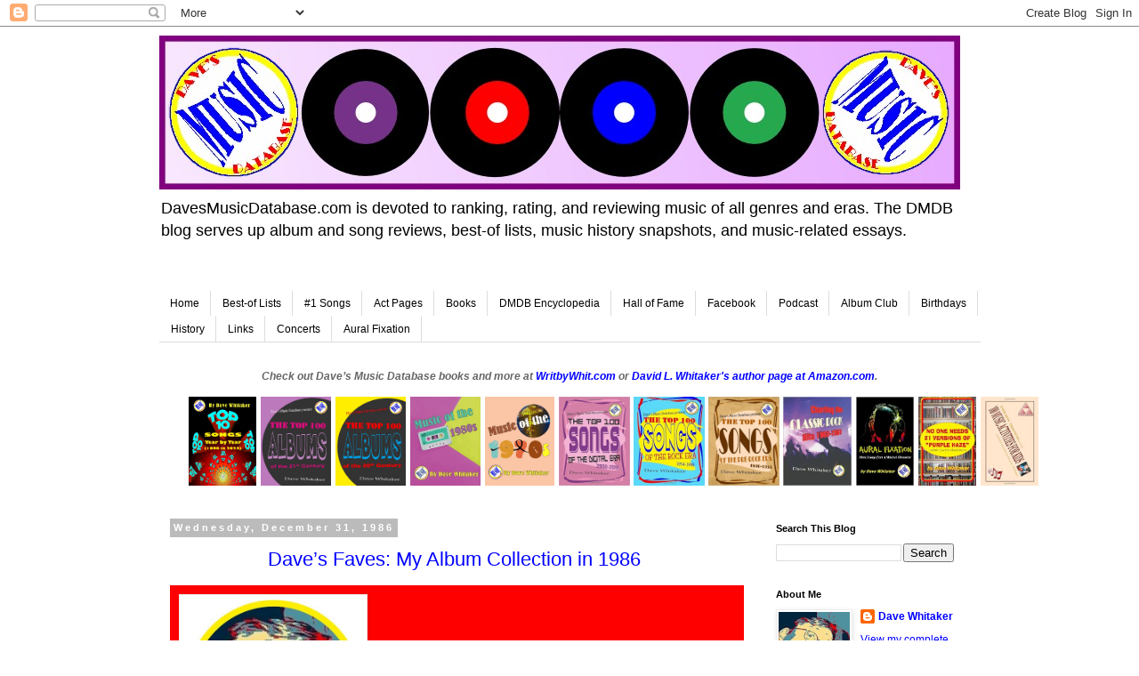

--- FILE ---
content_type: text/html; charset=UTF-8
request_url: https://davesmusicdatabase.blogspot.com/1986/12/
body_size: 58189
content:
<!DOCTYPE html>
<html class='v2' dir='ltr' lang='en'>
<head>
<link href='https://www.blogger.com/static/v1/widgets/335934321-css_bundle_v2.css' rel='stylesheet' type='text/css'/>
<meta content='width=1100' name='viewport'/>
<meta content='text/html; charset=UTF-8' http-equiv='Content-Type'/>
<meta content='blogger' name='generator'/>
<link href='https://davesmusicdatabase.blogspot.com/favicon.ico' rel='icon' type='image/x-icon'/>
<link href='https://davesmusicdatabase.blogspot.com/1986/12/' rel='canonical'/>
<link rel="alternate" type="application/atom+xml" title="Dave&#39;s Music Database - Atom" href="https://davesmusicdatabase.blogspot.com/feeds/posts/default" />
<link rel="alternate" type="application/rss+xml" title="Dave&#39;s Music Database - RSS" href="https://davesmusicdatabase.blogspot.com/feeds/posts/default?alt=rss" />
<link rel="service.post" type="application/atom+xml" title="Dave&#39;s Music Database - Atom" href="https://www.blogger.com/feeds/1443292966174170672/posts/default" />
<!--Can't find substitution for tag [blog.ieCssRetrofitLinks]-->
<meta content='https://davesmusicdatabase.blogspot.com/1986/12/' property='og:url'/>
<meta content='Dave&#39;s Music Database' property='og:title'/>
<meta content='DavesMusicDatabase.com is devoted to ranking, rating, and reviewing music of all genres and eras. The DMDB blog serves up album and song reviews, best-of lists, music history snapshots, and music-related essays.' property='og:description'/>
<title>Dave's Music Database: December 1986</title>
<style id='page-skin-1' type='text/css'><!--
/*
-----------------------------------------------
Blogger Template Style
Name:     Simple
Designer: Blogger
URL:      www.blogger.com
----------------------------------------------- */
/* Content
----------------------------------------------- */
body {
font: normal normal 12px 'Trebuchet MS', Trebuchet, Verdana, sans-serif;
color: #666666;
background: #ffffff none repeat scroll top left;
padding: 0 0 0 0;
}
html body .region-inner {
min-width: 0;
max-width: 100%;
width: auto;
}
h2 {
font-size: 22px;
}
a:link {
text-decoration:none;
color: #2288bb;
}
a:visited {
text-decoration:none;
color: #888888;
}
a:hover {
text-decoration:underline;
color: #33aaff;
}
.body-fauxcolumn-outer .fauxcolumn-inner {
background: transparent none repeat scroll top left;
_background-image: none;
}
.body-fauxcolumn-outer .cap-top {
position: absolute;
z-index: 1;
height: 400px;
width: 100%;
}
.body-fauxcolumn-outer .cap-top .cap-left {
width: 100%;
background: transparent none repeat-x scroll top left;
_background-image: none;
}
.content-outer {
-moz-box-shadow: 0 0 0 rgba(0, 0, 0, .15);
-webkit-box-shadow: 0 0 0 rgba(0, 0, 0, .15);
-goog-ms-box-shadow: 0 0 0 #333333;
box-shadow: 0 0 0 rgba(0, 0, 0, .15);
margin-bottom: 1px;
}
.content-inner {
padding: 10px 40px;
}
.content-inner {
background-color: #ffffff;
}
/* Header
----------------------------------------------- */
.header-outer {
background: transparent none repeat-x scroll 0 -400px;
_background-image: none;
}
.Header h1 {
font: normal normal 40px 'Trebuchet MS',Trebuchet,Verdana,sans-serif;
color: #000000;
text-shadow: 0 0 0 rgba(0, 0, 0, .2);
}
.Header h1 a {
color: #000000;
}
.Header .description {
font-size: 18px;
color: #000000;
}
.header-inner .Header .titlewrapper {
padding: 22px 0;
}
.header-inner .Header .descriptionwrapper {
padding: 0 0;
}
/* Tabs
----------------------------------------------- */
.tabs-inner .section:first-child {
border-top: 0 solid #dddddd;
}
.tabs-inner .section:first-child ul {
margin-top: -1px;
border-top: 1px solid #dddddd;
border-left: 1px solid #dddddd;
border-right: 1px solid #dddddd;
}
.tabs-inner .widget ul {
background: transparent none repeat-x scroll 0 -800px;
_background-image: none;
border-bottom: 1px solid #dddddd;
margin-top: 0;
margin-left: -30px;
margin-right: -30px;
}
.tabs-inner .widget li a {
display: inline-block;
padding: .6em 1em;
font: normal normal 12px 'Trebuchet MS', Trebuchet, Verdana, sans-serif;
color: #000000;
border-left: 1px solid #ffffff;
border-right: 1px solid #dddddd;
}
.tabs-inner .widget li:first-child a {
border-left: none;
}
.tabs-inner .widget li.selected a, .tabs-inner .widget li a:hover {
color: #000000;
background-color: #eeeeee;
text-decoration: none;
}
/* Columns
----------------------------------------------- */
.main-outer {
border-top: 0 solid transparent;
}
.fauxcolumn-left-outer .fauxcolumn-inner {
border-right: 1px solid transparent;
}
.fauxcolumn-right-outer .fauxcolumn-inner {
border-left: 1px solid transparent;
}
/* Headings
----------------------------------------------- */
div.widget > h2,
div.widget h2.title {
margin: 0 0 1em 0;
font: normal bold 11px 'Trebuchet MS',Trebuchet,Verdana,sans-serif;
color: #000000;
}
/* Widgets
----------------------------------------------- */
.widget .zippy {
color: #999999;
text-shadow: 2px 2px 1px rgba(0, 0, 0, .1);
}
.widget .popular-posts ul {
list-style: none;
}
/* Posts
----------------------------------------------- */
h2.date-header {
font: normal bold 11px Arial, Tahoma, Helvetica, FreeSans, sans-serif;
}
.date-header span {
background-color: #bbbbbb;
color: #ffffff;
padding: 0.4em;
letter-spacing: 3px;
margin: inherit;
}
.main-inner {
padding-top: 35px;
padding-bottom: 65px;
}
.main-inner .column-center-inner {
padding: 0 0;
}
.main-inner .column-center-inner .section {
margin: 0 1em;
}
.post {
margin: 0 0 45px 0;
}
h3.post-title, .comments h4 {
font: normal normal 22px 'Trebuchet MS',Trebuchet,Verdana,sans-serif;
margin: .75em 0 0;
}
.post-body {
font-size: 110%;
line-height: 1.4;
position: relative;
}
.post-body img, .post-body .tr-caption-container, .Profile img, .Image img,
.BlogList .item-thumbnail img {
padding: 2px;
background: #ffffff;
border: 1px solid #eeeeee;
-moz-box-shadow: 1px 1px 5px rgba(0, 0, 0, .1);
-webkit-box-shadow: 1px 1px 5px rgba(0, 0, 0, .1);
box-shadow: 1px 1px 5px rgba(0, 0, 0, .1);
}
.post-body img, .post-body .tr-caption-container {
padding: 5px;
}
.post-body .tr-caption-container {
color: #666666;
}
.post-body .tr-caption-container img {
padding: 0;
background: transparent;
border: none;
-moz-box-shadow: 0 0 0 rgba(0, 0, 0, .1);
-webkit-box-shadow: 0 0 0 rgba(0, 0, 0, .1);
box-shadow: 0 0 0 rgba(0, 0, 0, .1);
}
.post-header {
margin: 0 0 1.5em;
line-height: 1.6;
font-size: 90%;
}
.post-footer {
margin: 20px -2px 0;
padding: 5px 10px;
color: #666666;
background-color: #eeeeee;
border-bottom: 1px solid #eeeeee;
line-height: 1.6;
font-size: 90%;
}
#comments .comment-author {
padding-top: 1.5em;
border-top: 1px solid transparent;
background-position: 0 1.5em;
}
#comments .comment-author:first-child {
padding-top: 0;
border-top: none;
}
.avatar-image-container {
margin: .2em 0 0;
}
#comments .avatar-image-container img {
border: 1px solid #eeeeee;
}
/* Comments
----------------------------------------------- */
.comments .comments-content .icon.blog-author {
background-repeat: no-repeat;
background-image: url([data-uri]);
}
.comments .comments-content .loadmore a {
border-top: 1px solid #999999;
border-bottom: 1px solid #999999;
}
.comments .comment-thread.inline-thread {
background-color: #eeeeee;
}
.comments .continue {
border-top: 2px solid #999999;
}
/* Accents
---------------------------------------------- */
.section-columns td.columns-cell {
border-left: 1px solid transparent;
}
.blog-pager {
background: transparent url(https://resources.blogblog.com/blogblog/data/1kt/simple/paging_dot.png) repeat-x scroll top center;
}
.blog-pager-older-link, .home-link,
.blog-pager-newer-link {
background-color: #ffffff;
padding: 5px;
}
.footer-outer {
border-top: 1px dashed #bbbbbb;
}
/* Mobile
----------------------------------------------- */
body.mobile  {
background-size: auto;
}
.mobile .body-fauxcolumn-outer {
background: transparent none repeat scroll top left;
}
.mobile .body-fauxcolumn-outer .cap-top {
background-size: 100% auto;
}
.mobile .content-outer {
-webkit-box-shadow: 0 0 3px rgba(0, 0, 0, .15);
box-shadow: 0 0 3px rgba(0, 0, 0, .15);
}
.mobile .tabs-inner .widget ul {
margin-left: 0;
margin-right: 0;
}
.mobile .post {
margin: 0;
}
.mobile .main-inner .column-center-inner .section {
margin: 0;
}
.mobile .date-header span {
padding: 0.1em 10px;
margin: 0 -10px;
}
.mobile h3.post-title {
margin: 0;
}
.mobile .blog-pager {
background: transparent none no-repeat scroll top center;
}
.mobile .footer-outer {
border-top: none;
}
.mobile .main-inner, .mobile .footer-inner {
background-color: #ffffff;
}
.mobile-index-contents {
color: #666666;
}
.mobile-link-button {
background-color: #2288bb;
}
.mobile-link-button a:link, .mobile-link-button a:visited {
color: #ffffff;
}
.mobile .tabs-inner .section:first-child {
border-top: none;
}
.mobile .tabs-inner .PageList .widget-content {
background-color: #eeeeee;
color: #000000;
border-top: 1px solid #dddddd;
border-bottom: 1px solid #dddddd;
}
.mobile .tabs-inner .PageList .widget-content .pagelist-arrow {
border-left: 1px solid #dddddd;
}

--></style>
<style id='template-skin-1' type='text/css'><!--
body {
min-width: 1003px;
}
.content-outer, .content-fauxcolumn-outer, .region-inner {
min-width: 1003px;
max-width: 1003px;
_width: 1003px;
}
.main-inner .columns {
padding-left: 0px;
padding-right: 260px;
}
.main-inner .fauxcolumn-center-outer {
left: 0px;
right: 260px;
/* IE6 does not respect left and right together */
_width: expression(this.parentNode.offsetWidth -
parseInt("0px") -
parseInt("260px") + 'px');
}
.main-inner .fauxcolumn-left-outer {
width: 0px;
}
.main-inner .fauxcolumn-right-outer {
width: 260px;
}
.main-inner .column-left-outer {
width: 0px;
right: 100%;
margin-left: -0px;
}
.main-inner .column-right-outer {
width: 260px;
margin-right: -260px;
}
#layout {
min-width: 0;
}
#layout .content-outer {
min-width: 0;
width: 800px;
}
#layout .region-inner {
min-width: 0;
width: auto;
}
body#layout div.add_widget {
padding: 8px;
}
body#layout div.add_widget a {
margin-left: 32px;
}
--></style>
<link href='https://www.blogger.com/dyn-css/authorization.css?targetBlogID=1443292966174170672&amp;zx=6fface60-0274-458e-9d8a-15e8e3ad5906' media='none' onload='if(media!=&#39;all&#39;)media=&#39;all&#39;' rel='stylesheet'/><noscript><link href='https://www.blogger.com/dyn-css/authorization.css?targetBlogID=1443292966174170672&amp;zx=6fface60-0274-458e-9d8a-15e8e3ad5906' rel='stylesheet'/></noscript>
<meta name='google-adsense-platform-account' content='ca-host-pub-1556223355139109'/>
<meta name='google-adsense-platform-domain' content='blogspot.com'/>

<!-- data-ad-client=ca-pub-2683813143377667 -->

</head>
<body class='loading variant-simplysimple'>
<div class='navbar section' id='navbar' name='Navbar'><div class='widget Navbar' data-version='1' id='Navbar1'><script type="text/javascript">
    function setAttributeOnload(object, attribute, val) {
      if(window.addEventListener) {
        window.addEventListener('load',
          function(){ object[attribute] = val; }, false);
      } else {
        window.attachEvent('onload', function(){ object[attribute] = val; });
      }
    }
  </script>
<div id="navbar-iframe-container"></div>
<script type="text/javascript" src="https://apis.google.com/js/platform.js"></script>
<script type="text/javascript">
      gapi.load("gapi.iframes:gapi.iframes.style.bubble", function() {
        if (gapi.iframes && gapi.iframes.getContext) {
          gapi.iframes.getContext().openChild({
              url: 'https://www.blogger.com/navbar/1443292966174170672?origin\x3dhttps://davesmusicdatabase.blogspot.com',
              where: document.getElementById("navbar-iframe-container"),
              id: "navbar-iframe"
          });
        }
      });
    </script><script type="text/javascript">
(function() {
var script = document.createElement('script');
script.type = 'text/javascript';
script.src = '//pagead2.googlesyndication.com/pagead/js/google_top_exp.js';
var head = document.getElementsByTagName('head')[0];
if (head) {
head.appendChild(script);
}})();
</script>
</div></div>
<div class='body-fauxcolumns'>
<div class='fauxcolumn-outer body-fauxcolumn-outer'>
<div class='cap-top'>
<div class='cap-left'></div>
<div class='cap-right'></div>
</div>
<div class='fauxborder-left'>
<div class='fauxborder-right'></div>
<div class='fauxcolumn-inner'>
</div>
</div>
<div class='cap-bottom'>
<div class='cap-left'></div>
<div class='cap-right'></div>
</div>
</div>
</div>
<div class='content'>
<div class='content-fauxcolumns'>
<div class='fauxcolumn-outer content-fauxcolumn-outer'>
<div class='cap-top'>
<div class='cap-left'></div>
<div class='cap-right'></div>
</div>
<div class='fauxborder-left'>
<div class='fauxborder-right'></div>
<div class='fauxcolumn-inner'>
</div>
</div>
<div class='cap-bottom'>
<div class='cap-left'></div>
<div class='cap-right'></div>
</div>
</div>
</div>
<div class='content-outer'>
<div class='content-cap-top cap-top'>
<div class='cap-left'></div>
<div class='cap-right'></div>
</div>
<div class='fauxborder-left content-fauxborder-left'>
<div class='fauxborder-right content-fauxborder-right'></div>
<div class='content-inner'>
<header>
<div class='header-outer'>
<div class='header-cap-top cap-top'>
<div class='cap-left'></div>
<div class='cap-right'></div>
</div>
<div class='fauxborder-left header-fauxborder-left'>
<div class='fauxborder-right header-fauxborder-right'></div>
<div class='region-inner header-inner'>
<div class='header section' id='header' name='Header'><div class='widget Header' data-version='1' id='Header1'>
<div id='header-inner'>
<a href='https://davesmusicdatabase.blogspot.com/' style='display: block'>
<img alt='Dave&#39;s Music Database' height='173px; ' id='Header1_headerimg' src='https://blogger.googleusercontent.com/img/b/R29vZ2xl/AVvXsEiOb_MA2d_MJQtQf-kJy22FHqYytPZMB0OaUcf0jcb21lmXPRDPu9AycCghfQkOs8sUgKmNauCV4o4N8fM3yZzff_Uetb2N6zqoyLksUjt0_U7hXctKKLq_qTr8ecC8O3foA5ONxAiTHaq7/s1600/banner_purple.jpg' style='display: block' width='900px; '/>
</a>
<div class='descriptionwrapper'>
<p class='description'><span>DavesMusicDatabase.com is devoted to ranking, rating, and reviewing music of all genres and eras. The DMDB blog serves up album and song reviews, best-of lists, music history snapshots, and music-related essays.</span></p>
</div>
</div>
</div></div>
</div>
</div>
<div class='header-cap-bottom cap-bottom'>
<div class='cap-left'></div>
<div class='cap-right'></div>
</div>
</div>
</header>
<div class='tabs-outer'>
<div class='tabs-cap-top cap-top'>
<div class='cap-left'></div>
<div class='cap-right'></div>
</div>
<div class='fauxborder-left tabs-fauxborder-left'>
<div class='fauxborder-right tabs-fauxborder-right'></div>
<div class='region-inner tabs-inner'>
<div class='tabs no-items section' id='crosscol' name='Cross-Column'></div>
<div class='tabs section' id='crosscol-overflow' name='Cross-Column 2'><div class='widget PageList' data-version='1' id='PageList1'>
<h2>Pages</h2>
<div class='widget-content'>
<ul>
<li>
<a href='http://davesmusicdatabase.blogspot.com/p/about-daves-music-database.html'>Home</a>
</li>
<li>
<a href='http://davesmusicdatabase.blogspot.com/p/best-of-lists.html'>Best-of Lists</a>
</li>
<li>
<a href='https://davesmusicdatabase.blogspot.com/2021/02/usa-1-pop-songs-1890-2021.html'>#1 Songs</a>
</li>
<li>
<a href='https://davesmusicdatabase.blogspot.com/2022/06/acts-profile-pages-and-best-of-lists.html'>Act Pages</a>
</li>
<li>
<a href='http://davesmusicdatabase.blogspot.com/p/books.html'>Books</a>
</li>
<li>
<a href='https://davesmusicdatabase.blogspot.com/p/the-all-time-music-makers-home-about.html'>DMDB Encyclopedia</a>
</li>
<li>
<a href='https://davesmusicdatabase.blogspot.com/p/hall-of-fame.html'>Hall of Fame</a>
</li>
<li>
<a href='http://www.facebook.com/davesmusicdatabase'>Facebook</a>
</li>
<li>
<a href='https://davesmusicdatabase.blogspot.com/p/podcast.html'>Podcast</a>
</li>
<li>
<a href='https://davesmusicdatabase.blogspot.com/p/album-club.html'>Album Club</a>
</li>
<li>
<a href='http://davesmusicdatabase.blogspot.com/p/birthdays.html'>Birthdays</a>
</li>
<li>
<a href='https://davesmusicdatabase.blogspot.com/p/index.html'>History</a>
</li>
<li>
<a href='http://davesmusicdatabase.blogspot.com/p/links.html'>Links</a>
</li>
<li>
<a href='https://davesmusicdatabase.blogspot.com/p/concerts.html'>Concerts</a>
</li>
<li>
<a href='http://davesmusicdatabase.blogspot.com/p/aural-fixation.html'>Aural Fixation</a>
</li>
</ul>
<div class='clear'></div>
</div>
</div><div class='widget HTML' data-version='1' id='HTML1'>
<div class='widget-content'>
<table><center><b><i>Check out Dave&#8217;s Music Database books and more at <a href="http://writbywhit.blogspot.com/p/titles.html">WritbyWhit.com</a> or <a href="https://www.amazon.com/David-L.-Whitaker/e/B001KMOGJI/ref=sr_ntt_srch_lnk_1?qid=1500300514&sr=8-1">David L. Whitaker's author page at Amazon.com</a>.</i></b> <p></p></center></table>

<table align=center><tr>

<td><!&#8212;the top 10 songs year by year-->
<a href="https://davesmusicdatabase.blogspot.com/2024/01/daves-music-database-top-10-songs-by.html"><img src="https://lh3.googleusercontent.com/blogger_img_proxy/AEn0k_sI5kTcYZjuJVsAYbnkzy92ly2OKupAzBWQxLxxjVRnevizBxKmf4WiwkfhiiKhXF9U8EzOLHqe7nkXyomsXGcwxmD7lBdvbnbSQh2-iV8Z7OaLZgeIHv20T1Tf-RYg1hUDEn5DTNSFJikSWA=s0-d" height="100"></a>
</!&#8212;the></td><td><!&#8212;the top 100 albums of the 21st century-->
<a href="https://davesmusicdatabase.blogspot.com/2020/12/top-100-albums-of-21st-century.html"><img src="https://lh3.googleusercontent.com/blogger_img_proxy/AEn0k_ttqqgBDMrEAg5_cXDn8ButcYPYqt_VGEBaMMN-PHThwbnd_dZX1oQ2C6cKoDyeY15RDWyxUq5lMRQ91NZyMGP6Q3rCeVpF_pUUO81FWixx0cpkGIueMunc7PNxRB6HT9K8RgvLbShMT3UXUA=s0-d" height="100"></a>
</!&#8212;the></td>

<td><!&#8212;the top 100 albums of the 20th century-->
<a href="https://davesmusicdatabase.blogspot.com/2024/11/top-100-albums-of-20th-century.html"><img src="https://lh3.googleusercontent.com/blogger_img_proxy/AEn0k_t_RI6GKGnQCT4rmBaXZpUpfOhdOZ97Njavf6NAeN5wQXGJKsnhGzGZIFZj4ViZpoDn-NuZHOy0oRanC3cqi40rAmlCuH_WemPQ1MxtqKgDCl6bcKnS23mGx7Azvy2PwJh78kYMGnnIr40T=s0-d" height="100"></a>
</!&#8212;the></td>

<td><!&#8212;music of the 1980s-->
<a href="https://davesmusicdatabase.blogspot.com/2021/12/daves-music-database-book-music-of-1980s.html"><img src="https://lh3.googleusercontent.com/blogger_img_proxy/AEn0k_vI-N1k-7rVRXGRGVhkR89jrrMSFi6b1wUAd8VB0LkysLpS5ZNeW0t1j5Wqs7MTNb-S2YURy1iLRI3dqvS1zVcL0tLuCyPMFWfPPOcgSPEfLMefKqcIUwQc0DnyDETQAlMt8A=s0-d" height="100"></a>
</!&#8212;music></td>

<td><!&#8212;music of the 1970s-->
<a href="https://davesmusicdatabase.blogspot.com/2024/02/daves-music-database-book-music-of-1970s.html"><img src="https://lh3.googleusercontent.com/blogger_img_proxy/AEn0k_twJLvXeBlps0jBmtkK-0L-VgpSk3RO8uwgVYWJY0ielZNMJzDOXP4Nem6zx41mz_1UDukosahULaOuznsvWiichJmMyIHtFLuRG0Kqk25I4_IHJIVsPkUFMJIzBmSaXaaV64w=s0-d" height="100"></a>
</!&#8212;music></td>

<td><!&#8212;the top songs of the digital era, 2000-2019-->
<a href="https://davesmusicdatabase.blogspot.com/2020/02/digital-era-2000-2019-top-100.html"><img src="https://images-na.ssl-images-amazon.com/images/I/51eQ2H38yyL._SX398_BO1,204,203,200_.jpg" height="100" /></a>
</!&#8212;the></td>

<td><!&#8212;the top 100 songs of the rock era, 1954-1999-->
<a href="https://davesmusicdatabase.blogspot.com/2011/07/top-100-songs-of-rock-era-1954-1999.html"><img src="https://images-na.ssl-images-amazon.com/images/I/51gdBlDMc2L._UY250_.jpg" height="100" /></a>
</!&#8212;the></td>

<td><!&#8212;the top 100 songs of the pre-rock era, 1890-1953-->
<a href="https://davesmusicdatabase.blogspot.com/2012/06/top-100-songs-of-pre-rock-era-1890-1953.html"><img src="https://images-na.ssl-images-amazon.com/images/I/51EhrD2kVOL._SX398_BO1,204,203,200_.jpg" height="100" /></a>
</!&#8212;the></td>

<td><!&#8212;charting the classic rock hits, 1962-1981-->
<a href="https://davesmusicdatabase.blogspot.com/p/books.html"><img src="https://images-na.ssl-images-amazon.com/images/I/41V0RWgZp1L._SX218_BO1,204,203,200_QL40_FMwebp_.jpg" height="100" /></a>
</!&#8212;charting></td>

<td><!&#8212;aural fixation-->
<a href="http://davesmusicdatabase.blogspot.com/p/books.html#aural_fixation"><img src="https://images-na.ssl-images-amazon.com/images/I/41Nu6CORUcL._SY291_BO1,204,203,200_QL40_FMwebp_.jpg" height="100" /></a>
</!&#8212;aural></td>

<td><!&#8212;no one needs 21 versions of &#8216;purple haze&#8217;-->
<a href="http://davesmusicdatabase.blogspot.com/p/books.html#purple_haze"><img src="https://images-na.ssl-images-amazon.com/images/I/61bfsxos2YL._UY250_.jpg" height="100" /></a>
</!&#8212;no></td>

<td><!&#8212;100 music activities-->
<a href="http://toolboxtraining.blogspot.com/2012/09/book-100-music-activities-for-kids.html"><img src="https://images-na.ssl-images-amazon.com/images/I/41TdW4xRjCL._UY250_.jpg" height="100" /></a>
</!&#8212;100></td>

</tr></table>
</div>
<div class='clear'></div>
</div></div>
</div>
</div>
<div class='tabs-cap-bottom cap-bottom'>
<div class='cap-left'></div>
<div class='cap-right'></div>
</div>
</div>
<div class='main-outer'>
<div class='main-cap-top cap-top'>
<div class='cap-left'></div>
<div class='cap-right'></div>
</div>
<div class='fauxborder-left main-fauxborder-left'>
<div class='fauxborder-right main-fauxborder-right'></div>
<div class='region-inner main-inner'>
<div class='columns fauxcolumns'>
<div class='fauxcolumn-outer fauxcolumn-center-outer'>
<div class='cap-top'>
<div class='cap-left'></div>
<div class='cap-right'></div>
</div>
<div class='fauxborder-left'>
<div class='fauxborder-right'></div>
<div class='fauxcolumn-inner'>
</div>
</div>
<div class='cap-bottom'>
<div class='cap-left'></div>
<div class='cap-right'></div>
</div>
</div>
<div class='fauxcolumn-outer fauxcolumn-left-outer'>
<div class='cap-top'>
<div class='cap-left'></div>
<div class='cap-right'></div>
</div>
<div class='fauxborder-left'>
<div class='fauxborder-right'></div>
<div class='fauxcolumn-inner'>
</div>
</div>
<div class='cap-bottom'>
<div class='cap-left'></div>
<div class='cap-right'></div>
</div>
</div>
<div class='fauxcolumn-outer fauxcolumn-right-outer'>
<div class='cap-top'>
<div class='cap-left'></div>
<div class='cap-right'></div>
</div>
<div class='fauxborder-left'>
<div class='fauxborder-right'></div>
<div class='fauxcolumn-inner'>
</div>
</div>
<div class='cap-bottom'>
<div class='cap-left'></div>
<div class='cap-right'></div>
</div>
</div>
<!-- corrects IE6 width calculation -->
<div class='columns-inner'>
<div class='column-center-outer'>
<div class='column-center-inner'>
<div class='main section' id='main' name='Main'><div class='widget Blog' data-version='1' id='Blog1'>
<div class='blog-posts hfeed'>

          <div class="date-outer">
        
<h2 class='date-header'><span>Wednesday, December 31, 1986</span></h2>

          <div class="date-posts">
        
<div class='post-outer'>
<div class='post hentry uncustomized-post-template' itemprop='blogPost' itemscope='itemscope' itemtype='http://schema.org/BlogPosting'>
<meta content='http://whitgunn.freeservers.com/Davemusic/-graphics/daves_faves.jpg' itemprop='image_url'/>
<meta content='1443292966174170672' itemprop='blogId'/>
<meta content='6709330782305825091' itemprop='postId'/>
<a name='6709330782305825091'></a>
<h3 class='post-title entry-title' itemprop='name'>
<a href='https://davesmusicdatabase.blogspot.com/1986/12/daves-faves-my-album-collection-in-1986.html'>Dave&#8217;s Faves: My Album Collection in 1986</a>
</h3>
<div class='post-header'>
<div class='post-header-line-1'></div>
</div>
<div class='post-body entry-content' id='post-body-6709330782305825091' itemprop='description articleBody'>
<style> a:hover{color:red} a:link{color:blue} a:visited{color:purple} H1 {font-family: arial; font-size: 24pt; color: white} H2 {font-family: arial; font-size: 18pt; color: black} </style> 
<table border=0 width=645 cellpadding=10 cellspacing=0><TR><TD bgcolor=red>

<!--&#8212;Image ----><img border="0" src="https://lh3.googleusercontent.com/blogger_img_proxy/AEn0k_s7MIsUdTAR3FqqQuQ4nTafJ8j722oB2PINK2MDg8YlIi0lFnd5BtE0LB6PIjvfPicU72ZqUkmmrg8FOUi0twbrxUqXGKtwIRThysD7Ykhm8MT2gfSjvoJhlNcSurcfoYvO8SGB_A=s0-d" width="200"></TD><TD bgcolor=red><i><h1>

Dave&#8217;s Faves:</h1></i><h2>
My Album Collection in 1986</h2></TD></TR></table><table width=645 cellpadding=10 border=10 bordercolor="red"><TR><TD bgcolor="#fdedec"><p>

By year&#8217;s end, this was what my collection looked like. Albums acquired in 1986 are marked with an asterisk.
<p><ol>

<!--&#8212;Album Cover: Scoundrel Days ----><p><center><img src="https://lh3.googleusercontent.com/blogger_img_proxy/AEn0k_sTtVJwoPIdcisk3HJJ0WAMV5AI7RT4rwECWUR_w0qlj4K0KbHZ5lgWb5o4WKxlqJQ6IPKoUQWGv_itIDMkL5TP_-OLMZt5ngg8qRZEQP2bafhdOh_GKroSTbG32dUjnYcev7PWEw=s0-d" width="200"></center><p>

<li>Aha <i><a href="http://davesmusicdatabase.blogspot.com/1985/06/aha-released-hunting-high-and-low.html">Hunting High and Low</a></i> (1985) *
<li>Aha <i><a href="http://davesmusicdatabase.blogspot.com/1986/10/aha-released-scoundrel-days.html">Scoundrel Days</a></i> (1986) *
<li>Air Supply <i><a href="https://davesmusicdatabase.blogspot.com/1980/03/air-supplys-lost-in-love-released.html">Lost in Love</a></i> (1980)
<li>Air Supply <i><a href="http://davesmusicdatabase.blogspot.com/1981/06/air-supplys-one-that-you-love-hit-us.html">The One That You Love</a></i> (1981)
<li>Alabama <a href="http://davesmusicdatabase.blogspot.com/1998/08/alabama-retrospective.html#greatest_hits">Greatest Hits</a> (compilation: 1980-86, released 1986) *
<li>Alabama <i>The Touch</i> (1986)
<li>Asia <i><a href="https://davesmusicdatabase.blogspot.com/1982/03/asia-released-its-debut-album.html">Asia</a></i> (1982)
<li>Asia <i><a href="https://davesmusicdatabase.blogspot.com/1983/07/asia-released-its-sophomore-album.html">Alpha</a></i> (1983)
<li>Asia <i><a href="https://davesmusicdatabase.blogspot.com/1985/12/asias-third-album-astra-hit-charts.html">Astra</a></i> (1985)

<!--&#8212;Album Cover: Different Light ----><p><center><img src="https://lh3.googleusercontent.com/blogger_img_proxy/AEn0k_urubmUPXbup1c1-WWsOcxHTsuyGvTFiq32RkXfqNE8Uo9m2uS45aKG-pP7kmMw6PKnNgRNHEgPkyXO16KinOugesbNdWYgpaRHQhhruh5gW6ZGv3jPQQqu9oE-KCaQB8BxDeOwJdlio4SN=s0-d" width="200"></center><p>

<li>Bangles <i>Different Light</i> (1986) *
<li>The Beatles <i><a href="http://davesmusicdatabase.blogspot.com/2012/06/the-beatles-released-sgt-peppers-june-1.html">Sgt. Pepper&#8217;s Lonely Hearts Club Band</a></i> (1967) 
<li>The Beatles <i><a href="http://davesmusicdatabase.blogspot.com/2017/11/50-years-ago-beatles-released-magical.html">Magical Mystery Tour</a></i> (1967)
<li>The Beatles <i>Hey Jude</i> (1968)
<li>The Beatles <i><a href="https://davesmusicdatabase.blogspot.com/1973/04/april-2-1973-beatles-released-two.html">1962-1966</a></i> (compilation: 1962-66, released 1973)
<li>The Beatles <i><a href="https://davesmusicdatabase.blogspot.com/1973/04/april-2-1973-beatles-released-two.html">1967-1970</a></i> (compilation: 1967-70, released 1973)
<li>The Beatles <i>20 Greatest Hits</i> (compilation: 1962-70, released 1982) *
<li>Pat Benatar <i><a href="http://davesmusicdatabase.blogspot.com/1980/08/pat-benatars-crimes-of-passion-released.html">Crimes of Passion</a></i> (1980) 
<li>Pat Benatar <i><a href="http://davesmusicdatabase.blogspot.com/1982/10/pat-benatars-get-nervous-released.html">Get Nervous</a></i> (1982)
<li>Pat Benatar <i><a href="http://davesmusicdatabase.blogspot.com/1983/09/pat-benatar-live-from-earth.html">Live from Earth</a></i> (live, 1983)
<li>Pat Benatar <i><a href="http://davesmusicdatabase.blogspot.com/1984/11/pat-benatars-tropico-released.html">Tropico</a></i> (1984)
<li>Pat Benatar <i>Seven the Hard Way</i> (1985)

<!--&#8212;Album Cover: Count Three and Pray ----><p><center><img src="https://lh3.googleusercontent.com/blogger_img_proxy/AEn0k_vtbFd-j4nJ98HO49ztghq72tYKgm__8oBXQPjz8nuo0kqM_AfAaN85HynWwxdij5pwpB-m2wlqTuvOvLGtPAPq0MXedheLXu9i0WZxcizJqAVZQmxtwVWH-rzrtKzZeDo2a3PzMMAO7lWHz85zkQ=s0-d" width="200"></center><p>

<li>Berlin <i><a href="http://whitgunn.freeservers.com/Davemusic/B/berlin/pleasure-victim.html">Pleasure Victim</a></i> (1983) *
<li>Berlin <i><a href="http://whitgunn.freeservers.com/Davemusic/B/berlin/love-life.html">Love Life</a></i> (1984) *
<li>Berlin <i><a href="http://whitgunn.freeservers.com/Davemusic/B/berlin/count-three-and-pray.html">Count Three and Pray</a></i> (1986) *
<li>Blondie <i><a href="http://davesmusicdatabase.blogspot.com/1978/09/blondie-charted-with-parallel-lines.html">Parallel Lines</a></i> (1978) 
<li>Blondie <i>Eat to the Beat</i> (1979)
<li>Boomtown Rats <i>In the Long Grass</i> (1984) *
<li>Boston <i><a href="https://davesmusicdatabase.blogspot.com/1986/11/boston-hit-1-with-third-stage.html">Third Stage</a></i> (1986) *

<!--&#8212;Album Cover: Third Stage ----><p><center><img src="https://lh3.googleusercontent.com/blogger_img_proxy/AEn0k_uR5RncygyH-eURfN_QrbrsSI1px0Jcw7dqTUVkOfFS5xarxpJlL56nHu4vZe5sp505rNuGOrlxoQQc-xR3anDclyqoSV_jp_dqX7G0Klk_yaIEQYN2W9eKD9yUI93rM7P4xpQ4ww=s0-d" width="200"></center><p>

<li>Chicago <i>Chicago 16</i> (1982)
<li>Chicago <i>Chicago 17</i> (1984)
<li>Phil Collins <i><a href="http://davesmusicdatabase.blogspot.com/1985/02/phil-collins-released-no-jacket-required.html">No Jacket Required</a></i> (1985)

<!--&#8212;Album Cover: Boomtown ----><p><center><img src="https://lh3.googleusercontent.com/blogger_img_proxy/AEn0k_thX6bDBnmyz_AHFxSCmNmPFYNJH9YoIMq9J58_5GR7BW27CPQmXEIQNPkE8g6mHU6SrCiFMMPj5N9qWw1fcoKgkDy6DmIo8Z37eHC3Y2LWbU3dOsVcHm72sD7oOsdiTe56bE16P_K7kZ8=s0-d" width="200"></center><p>

<li>David + David <i><a href="https://davesmusicdatabase.blogspot.com/1986/07/david-david-boomtown-released.html">Boomtown</a></i> (1986) *
<li>Def Leppard <i><a href="http://whitgunn.freeservers.com/Davemusic/D/def-leppard/pyromania.html">Pyromania</a></i> (1983) 
<li>John Denver <i><a href="http://whitgunn.freeservers.com/Davemusic/D/denver-john/greatest-hits.html">Greatest Hits</a></i> (compilation: 1969-72, released 1973)
<li>Dennis DeYoung <i><a href="https://davesmusicdatabase.blogspot.com/1984/10/dennis-deyoung-released-desert-moon.html">Desert Moon</a></i> (1984)
<li>Dennis DeYoung <i><a href="https://davesmusicdatabase.blogspot.com/1986/03/dennis-deyoung-charted-with-back-to.html">Back to the World</a></i> (1986) *
<li>Dire Straits <i><a href="http://davesmusicdatabase.blogspot.com/2012/05/dire-straits-released-brothers-in-arms.html">Brothers in Arms</a></i> (1985)
<li>Neil Diamond <i>The Jazz Singer</i> (soundtrack, 1980)

<!--&#8212;Album Cover: Back to the World ----><p><center><img src="https://lh3.googleusercontent.com/blogger_img_proxy/AEn0k_sfTVKbrbc3h2oIypRXNzFOEn2N6_SKq1pcIu6QYMsijuOu-cJaqNHP46uw5-Q_6DzaQiFq4pYuJTZbnaJ23Vbi9ms8HoljRISvbr8PTvWe64KBu43wAich159oquHlAf7N1wAECNC-9Udir9rkC_Arc58=s0-d" width="200"></center><p>

<li>Eagles <i><a href="https://davesmusicdatabase.blogspot.com/2003/10/eagles-release-yet-another-greatest.html#greatest_hits_1">Their Greatest Hits 1971-1975</a></i> (compilation: 1971-75, released 1976)
<li>Eagles <i><a href="https://davesmusicdatabase.blogspot.com/2003/10/eagles-release-yet-another-greatest.html#greatest_hits_2">Greatest Hits Volume 2</a></i> (released 1982) 
<li>Eurythmics <i>In the Garden</i> (1981)
<li>Eurythmics <i>Sweet Dreams Are Made of This</i> (1983)
<li>Eurythmics <i>Touch</i> (1983)
<li>Eurythmics <i>1984 (For the Love of Big Brother)</i> (1984)
<li>Eurythmics <i>Be Yourself Tonight</i> (1985)
<p>
<li>Dan Fogelberg <i>Greatest Hits</i> (compilation: 1972-82, released 1982)
<li>Foreigner <i><a href="http://davesmusicdatabase.blogspot.com/2012/07/foreigner-released-4-july-2-1981.html">4</a></i> (1981)
<li>Foreigner <i><a href="http://davesmusicdatabase.blogspot.com/1982/11/a-foreigner-retrospective.html">Records</a></i> (compilation: 1976-82, released 1982)
<li>Foreigner <i><a href="http://davesmusicdatabase.blogspot.com/1984/12/foreigner-released-agent-provocateur.html">Agent Provocateur</a></i> (1984)

<!--&#8212;Album Cover: So ----><p><center><img src="https://lh3.googleusercontent.com/blogger_img_proxy/AEn0k_vEXDsYRFL-z9F7WfGyVgUKYUgMMYI1wMchKKpYOha-ZyG6HOSnqUaJ_RWrx64TRElwrU5wKFqBzeNvhab_e_5f5eE3skr9XjXdsYFNltWq_qw12wSu_6BegG1Cdcj04ADSf4M=s0-d" width="200"></center><p>

<li>Peter Gabriel <i><a href="http://davesmusicdatabase.blogspot.com/1986/05/peter-gabriels-so-released.html">So</a></i> (1986) *
<li>J. Geils Band <i>Freeze Frame</i> (1981)
<li>Genesis <i><a href="http://whitgunn.freeservers.com/Davemusic/G/genesis/genesis.html">Genesis</a></i> (1983) 
<li>Genesis <i><a href="http://whitgunn.freeservers.com/Davemusic/G/genesis/invisible-touch.html">Invisible Touch</a></i> (1986) *

<!--&#8212;Album Cover: Invisible Touch ----><p><center><img src="https://lh3.googleusercontent.com/blogger_img_proxy/AEn0k_uQO63kLN6O9NZ_b-3KQvhXWO43J55zfiEvfwUyl7rwGrrjYb2nN608c2IwdmHNApswDiG3juaHsvAXXHI0riwI4pf9-xE0hQwVJno65zxIz84siDMgt87KUe5zD9yxrlHWBN8SX42gF8o=s0-d" width="200"></center><p>

<li>Daryl Hall & John Oates <i>H<sub>2</sub>O</i> (1982)
<li>Daryl Hall & John Oates <i>Rock &#8216;N&#8217; Soul Part I</i> (compilation: (1973-83, released 1983)
<li>Don Henley <i>Building the Perfect Beast</i> (1984)
<li>Hooters <i><a href="https://davesmusicdatabase.blogspot.com/1985/05/hooters-nervous-night-released.html">Nervous Night</a></i> (1985)

<!--&#8212;Album Cover: The Bridge ----><p><center><img src="https://lh3.googleusercontent.com/blogger_img_proxy/AEn0k_t77_xXNl8QQEMrKG948VVoa3p4fBscCUXnYxnKzOk4sJcfnfnya171kfd-wiHuli5f8TlLRSrnWN8fgxNTa88eWPBcltIDayGJMYiQF7kAW4ey-nAu1Hyjbv7OTHt4McvCNPKc=s0-d" width="200"></center><p>

<li>Michael Jackson <i><a href="http://davesmusicdatabase.blogspot.com/1979/08/michael-jacksons-off-wall-released.html">Off the Wall</a></i> (1979)
<li>Michael Jackson <i><a href="http://davesmusicdatabase.blogspot.com/2012/02/michael-jackson-hit-1-with-thriller.html">Thriller</a></i> (1982) 
<li>Billy Joel <i><a href="http://davesmusicdatabase.blogspot.com/1976/05/billy-joels-turnstiles-released.html">Turnstiles</a></i> (1976) *
<li>Billy Joel <i><a href="http://davesmusicdatabase.blogspot.com/2011/10/billy-joel-charts-with-stranger-october.html">The Stranger</a></i> (1977) 
<li>Billy Joel <i><a href="http://davesmusicdatabase.blogspot.com/1982/09/billy-joels-nylon-curtain-released.html">The Nylon Curtain</a></i> (1982)
<li>Billy Joel <i><a href="http://davesmusicdatabase.blogspot.com/1983/08/billy-joels-innocent-man-released.html">An Innocent Man</a></i> (1983)
<li>Billy Joel <i><a href="http://davesmusicdatabase.blogspot.com/2010/11/a-billy-joel-retrospective.html#greatest_hits">Greatest Hits Volume I & II</a></i> (compilation: 1973-85, released 1985)
<li>Billy Joel <i><a href="http://davesmusicdatabase.blogspot.com/1986/07/billy-joels-bridge-released.html">The Bridge</a></i> (1986) *
<li>Journey <i>Captured</i> (live, 1981) 
<li>Journey <i><a href="http://davesmusicdatabase.blogspot.com/2011/08/journey-charts-with-escape-august-8.html">Escape</a></i> (1981)
<li>Journey <i><a href="http://davesmusicdatabase.blogspot.com/1983/02/journeys-frontiers-released.html">Frontiers</a></i> (1983)
<li>Journey <i><a href="http://davesmusicdatabase.blogspot.com/1986/04/journeys-raised-on-radio-released.html">Raised on Radio</a></i> (1986) *

<!--&#8212;Album Cover: Raised on Radio ----><p><center><img src="https://lh3.googleusercontent.com/blogger_img_proxy/AEn0k_vjnim4At-4WyvAIdoI2f1hvH1feUrUtwfUK_flFWfD_yl5YqLdYhZ1ZMnns-0SpOdky9CSqFNOseszIWbsTjbWNgFlOhvnE1zw4yqxcZ_jMCTIZT0raQZcUber870kHp7K7uqsZ5ej1IQ=s0-d" width="200"></center><p>

<li>Cyndi Lauper <i><a href="http://davesmusicdatabase.blogspot.com/1983/10/cyndi-lauper-released-shes-so-unusual.html">She&#8217;s So Unusual</a></i> (1983)
<li>Led Zeppelin <i><a href="http://davesmusicdatabase.blogspot.com/1971/11/led-zeppelin-iv-released-november-8-1971.html">Led Zeppelin IV</a></i> (1971)
<li>Huey Lewis & the News <i><a href="http://davesmusicdatabase.blogspot.com/2011/06/huey-lewis-news-sports-hits-1-june-30.html">Sports</a></i> (1983)

<!--&#8212;Album Cover: Misplaced Childhood ----><p><center><img src="https://lh3.googleusercontent.com/blogger_img_proxy/AEn0k_tGGqOGdG0IMeCV-KYE3P17X1vtLknJhPiI3BQ4U8gghZfyBZlrPGCaimN4fljuMxoIu47nhNvsp3b72IyRN5e7FzLSO7WiLoH3vDvRngpCl-ptGWmXbMHjyGMYOCGmLG1e3Lfk6LdNHDK7KLF8ZRjK=s0-d" width="200"></center><p>

<li>Barry Manilow <i>Greatest Hits</i> (compilation, released 1978)
<li>Marillion <i><a href="https://davesmusicdatabase.blogspot.com/1983/03/marillion-released-debut-album-script.html">Script for a Jester&#8217;s Tear</a></i> (1983) *
<li>Marillion <i><a href="https://davesmusicdatabase.blogspot.com/1984/03/marillion-released-fugazi.html">Fugazi</a></i> (1984) *
<li>Marillion <i>Real to Reel</i> (live, 1984) *
<li>Marillion <i><a href="https://davesmusicdatabase.blogspot.com/2011/06/marillion-misplaced-childhood-hits-1-in.html">Misplaced Childhood</a></i> (1985) *
<li>Marillion <i>Brief Encounter</i> (EP, 1986) *
<li>John Cougar (Mellencamp) <i><a href="http://davesmusicdatabase.blogspot.com/1982/04/john-cougar-american-fool.html">American Fool</a></i> (1982)
<li>John Cougar Mellencamp <i><a href="http://davesmusicdatabase.blogspot.com/1983/10/john-cougar-mellencamp-uh-huh.html">Uh-Huh</a></i> (1983)
<li>John Cougar Mellencamp <i><a href="http://davesmusicdatabase.blogspot.com/1985/08/john-cougar-mellencamp-released.html">Scarecrow</a></i> (1985)
<li>Men at Work <i><a href="http://davesmusicdatabase.blogspot.com/1982/11/men-at-works-business-as-usual-hit-1.html">Business As Usual</a></i> (1981) 
<li>Men at Work <i><a href="http://davesmusicdatabase.blogspot.com/1983/04/men-at-work-released-cargo.html">Cargo</a></i> (1983)
<li>Men at Work <i>Two Hearts</i> (1985)
<li>The Moody Blues <i>This Is the Moody Blues</i> (compilation: 1967-72, released 1974) *
<li>The Moody Blues <i>Voices in the Sky</i> (compilation: 1967-82, released 1984) *
<li>The Moody Blues <i>The Other Side of Life</i> (1986) *

<!--&#8212;Album Cover: The Other Side of Life ----><p><center><img src="https://lh3.googleusercontent.com/blogger_img_proxy/AEn0k_uWZPkANntE-X2vmjObaT7O00OFjItfIq-TrBnt-87Ofn_3ypVnIcS98CjoUd_fT0CnQ5Xt_ndxgMJqCFfdKP9--XdusdmgyUlcG00GuItkyeuuu0EUWVxaqG7xOJGFsTj9u-FcbGaId6Tvo3u9268goQ=s0-d" width="200"></center><p>

<li>Olivia Newton-John <i>Greatest Hits</i> (compilation: 1971-76, released 1977)
<li>Olivia Newton-John <i>Totally Hot</i> (1978)
<li>Olivia Newton-John/Electric Light Orchestra <i><a href="http://davesmusicdatabase.blogspot.com/1980/06/xanadu-soundtrack-released.html">Xanadu</a></i> (soundtrack, 1980)
<li>Olivia Newton-John <i>Physical</i> (1981)
<li>Olivia Newton-John <i>Olivia&#8217;s Greatest Hits Vol. 2</i> (compilation: 1978-82, released 1982)
<li>Olivia Newton-John <i>Soul Kiss</i> (1985) 
<li>Stevie Nicks <i>The Wild Heart</i> (1983)

<!--&#8212;Album Cover: Stereotomy ----><p><center><img src="https://lh3.googleusercontent.com/blogger_img_proxy/AEn0k_tNzN-aJk5BCgslHuI9uJRzA2j29HjF4Jt749a-VbDhxSAqafO0ozHwcKRbje2f2WRpTmuyjUyglRPR6QfEMyrAgUp9Rg2upsnFjZ2VDMZ8HrPsDXETSKLg1MSl1IEyxIY744nTTQK6HmdN=s0-d" width="200"></center><p>

<li>Alan Parsons Project <i><a href="https://davesmusicdatabase.blogspot.com/1977/07/alan-parsons-project-i-robot-released.html">I Robot</a></i> (1977) *
<li>Alan Parsons Project <i><a href="https://davesmusicdatabase.blogspot.com/1980/11/alan-parsons-project-released-turn-of.html">The Turn of a Friendly Card</a></i> (1980) *
<li>Alan Parsons Project <i>Eye in the Sky</i> (1982) *
<li>Alan Parsons Project <i>The Best of</i> (compilation: 1977-83, released 1983)
<li>Alan Parsons Project <i><a href="https://davesmusicdatabase.blogspot.com/1984/03/alan-parsons-project-ammonia-avenue.html">Ammonia Avenue</a></i> (1984)
<li>Alan Parsons Project <i>Vulture Culture</i> (1985)
<li>Alan Parsons Project <i>Stereotomy</i> (1986) *
<li>Steve Perry <i>Street Talk</i> (1984)
<li>Pink Floyd <i><a href="http://davesmusicdatabase.blogspot.com/2012/04/pink-floyds-dark-side-of-moon-hit-1.html">The Dark Side of the Moon</a></i> (1973)
<li>Pink Floyd <i><a href="http://davesmusicdatabase.blogspot.com/2012/11/pink-floyd-released-wall-november-30.html">The Wall</a></i> (1979)
<li>The Police <i><a href="https://davesmusicdatabase.blogspot.com/1978/11/the-police-outlandos-damour.html">Outlandos D&#8217;Amour</a></i> (1978)
<li>The Police <i><a href="https://davesmusicdatabase.blogspot.com/1979/10/the-police-reggatta-de-blanc-released.html">Reggatta De Blanc</a></i> (1979)
<li>The Police <i><a href="http://davesmusicdatabase.blogspot.com/1980/10/the-police-released-zenyatta-mondatta.html">Zenyatta Mondatta</a></i> (1980)
<li>The Police <i><a href="https://davesmusicdatabase.blogspot.com/1981/10/the-police-ghost-in-machine-released.html">Ghost in the Machine</a></i> (1981)
<li>The Police <i><a href="http://davesmusicdatabase.blogspot.com/2011/06/polices-synchronicity-turns-28.html">Synchronicity</a></i> (1983)
<li>Prince <i><a href="https://davesmusicdatabase.blogspot.com/1982/10/prince-1999-released.html">1999</a></i> (1982)
<li>Prince & the Revolution <i><a href="http://davesmusicdatabase.blogspot.com/2011/06/princes-purple-rain-released-june-25.html">Purple Rain</a></i> (1984) 
<li>Prince & the Revolution <i>Around the World in a Day</i> (1985)
<p>
<li>Queen <i><a href="http://whitgunn.freeservers.com/Davemusic/Q/queen/greatest-hits.html">Greatest Hits</a></i> (compilation: 1973-81, released 1981)

<!--&#8212;Album Cover: Rainmakers ----><p><center><img src="https://lh3.googleusercontent.com/blogger_img_proxy/AEn0k_tXrRPO6EN2IH6P_9TCoAGdjblrfVrAbDbOWM4_lCIRtfLeUrEQtHT0R6fw1SEX8AEe-KT5DRIjGnfiwoiSX0H37jDlhTycb23QlhZkWjR_X_83zzkSPwh04Hy219j2rbjcAIqWHJZH=s0-d" width="200"></center><p>

<li>The Rainmakers <i><a href="https://davesmusicdatabase.blogspot.com/1986/09/the-rainmakers-debut-album-charted.html">The Rainmakers</a></i> (1986) *
<li>REO Speedwagon <i><a href="http://whitgunn.freeservers.com/Davemusic/R/reo-speedwagon/hi-infidelity.html">Hi Infidelity</a></i> (1980)
<li>REO Speedwagon <i>Wheels Are Turnin&#8217;</i> (1984)
<li>Kenny Rogers <i><a href="http://davesmusicdatabase.blogspot.com/1983/11/a-kenny-rogers-retrospective.html#greatest_hits">Greatest Hits</a></i> (compilation: 1977-80, released 1980) 
<li>Lionel Richie <i><a href="http://davesmusicdatabase.blogspot.com/1983/12/lionel-richie-hit-1-with-cant-slow-down.html">Can&#8217;t Slow Down</a></i> (1983)
<li>Lionel Richie <i>Dancing on the Ceiling</i> (1986) *
<li>Rush <i><a href="https://davesmusicdatabase.blogspot.com/2020/01/rush-discography.html#all_the_worlds_a_stage">All the World&#8217;s a Stage</a></i> (live, 1976) *
<li>Rush <i><a href="http://whitgunn.freeservers.com/Davemusic/R/rush/moving-pictures.html">Moving Pictures</a></i> (1981)
<li>Rush <i><a href="https://davesmusicdatabase.blogspot.com/2020/01/rush-discography.html#exit_stage_left">Exit&#8230;Stage Left</a></i> (live, 1981) 

<!--&#8212;Album Cover: Graceland ----><p><center><img src="https://lh3.googleusercontent.com/blogger_img_proxy/AEn0k_tLxoFX12JovFu89R-FmaTQVI-EcBkO_LCc-DUJ649GObJ0soqMy7QqUKICtfBqcPg2pCFvqd1V283V2MWk7i3wn5GEzOfcDRaFJbKfHMuVr3gTk8FFrrcKAlUmXIgS468XgQP1dG9_=s0-d" width="200"></center><p>

<li>Charlie Sexton <i>Pictures for Pleasure</i> (1985) *
<li>Paul Simon <i><a href="http://davesmusicdatabase.blogspot.com/2012/08/paul-simon-released-graceland-august-12.html">Graceland</a></i> (1986) *
<li>Bruce Springsteen <i><a href="http://whitgunn.freeservers.com/Davemusic/S/springsteen-bruce/darkness-on-the-edge-of-town.html">Darkness on the Edge of Town</a></i> (1978) *
<li>Bruce Springsteen <i><a href="http://davesmusicdatabase.blogspot.com/2012/07/bruce-springsteens-born-in-usa-hit-1.html">Born in the U.S.A.</a></i> (1984) 
<li>Bruce Springsteen <i><a href="http://davesmusicdatabase.blogspot.com/1986/11/bruce-springsteen-live-box-set-debuted.html">Live 1975/1985</i></a> (live box set, 1986) *

<!--&#8212;Album Cover: Live 1975/1985 ----><p><center><img src="https://lh3.googleusercontent.com/blogger_img_proxy/AEn0k_uLRstLrJYucoV1T64NcuT8ABt36rj7zeneYUJxyuQtYvzHDCyAaORMA6qRw-IpbFtVhI0z5JvMbGhpSe5gMr5X7IwoDz7JG1WpUcYL3DNaeViG1lgXYMrwTwqYQ-zerMLI6-ofV_mBEEi9uthTUcXXXjYx=s0-d" width="200"></center><p>

<li>Squeeze <i>45s and Under</i> (compilation: 1977-82, released 1982) *
<li>Squeeze <i><a href="https://davesmusicdatabase.blogspot.com/1985/08/squeeze-cosi-fan-tutti-frutti-released.html">Cosi Fan Tutti Frutti</a></i> (1985) *
<li>Sting <i><a href="http://davesmusicdatabase.blogspot.com/2020/10/sting-released-dream-of-blue-turtles.html">The Dream of the Blue Turtles</a></i> (1985)
<li>Sting <i><a href="https://davesmusicdatabase.blogspot.com/1995/09/the-police-retrospective.html#bring_on_the_night">Bring on the Night</a></i> (live, 1986) *

<!--&#8212;Album Cover: Cosi Fan Tutti Frutti ----><p><center><img src="https://lh3.googleusercontent.com/blogger_img_proxy/AEn0k_v08wKXAuWvsm1PUrzndJlkgoNKc5vFOoOxcry43GR9ii84X0N6tvj-DqpCN5rjKNIE4xwhjUX8rE0IAvMswQeQau2BYPrsoi88MDPOOUx7xzTQq6QdaFVUQgSGLFDgh2DwBxUMz8xD8n75nbJ2MjES=s0-d" width="200"></center><p>

<li>Styx <i>Styx I</i> (1972)
<li>Styx <i>Styx II</i> (1973)
<li>Styx <i>The Serpent Is Rising</i> (1973) *
<li>Styx <i>Man of Miracles</i> (1974) *
<li>Styx <i>Best of Styx</i> (compilation: 1972-74)
<li>Styx <i><a href="https://davesmusicdatabase.blogspot.com/1975/12/styx-charted-with-equinox.html">Equinox</a></i> (1975) 
<li>Styx <i><a href="https://davesmusicdatabase.blogspot.com/1976/10/styx-charted-with-crystal-ball.html">Crystal Ball</a></i> (1976)
<li>Styx <i><a href="http://davesmusicdatabase.blogspot.com/2011/07/styx-charts-with-breakthrough-album.html">The Grand Illusion</a></i> (1977)
<li>Styx <i><a href="https://davesmusicdatabase.blogspot.com/1978/09/styx-charted-with-pieces-of-eight.html">Pieces of Eight</a></i> (1978) 
<li>Styx <i><a href="https://davesmusicdatabase.blogspot.com/1979/10/styx-charted-with-cornerstone.html">Cornerstone</a></i> (1979) 
<li>Styx <i><a href="https://davesmusicdatabase.blogspot.com/1981/04/styx-hit-1-with-paradise-theater-april.html">Paradise Theater</a></i> (1981)
<li>Styx <i><a href="https://davesmusicdatabase.blogspot.com/1983/02/styx-released-kilroy-was-here.html">Kilroy Was Here</a></i> (1983)
<li>Styx <i>Caught in the Act</i> (live, 1984)
<li>Supertramp <i>Famous Last Words</i> (1982)
<li>Supertramp <i>Brother Where You Bound</i> (1985)
<p>
<li>Tears for Fears <i><a href="https://davesmusicdatabase.blogspot.com/1983/03/tears-for-fears-hurting-released.html">The Hurting</a></i> (1983)
<li>Tears for Fears <i><a href="http://davesmusicdatabase.blogspot.com/2012/02/tears-for-fears-released-songs-from-big.html">Songs from the Big Chair</a></i> (1985)
<li>Toto <i><a href="http://davesmusicdatabase.blogspot.com/1983/02/toto-win-six-grammys-including-album-of.html">Toto IV</a></i> (1982)

<!--&#8212;Album Cover: War ----><p><center><img src="https://lh3.googleusercontent.com/blogger_img_proxy/AEn0k_uEOCruGOUsZxHoJjcov5jnmoxbsNBRiM1csmxxSWvbnViqp5ZOsIFzScdWhI3V_i3aeTul-O7BnXnUopeeZtKr791BLf9snRxbIuWWvDIJALy5skJ5ZIqu4g=s0-d" width="200"></center><p>

<li>U2 <i><a href="http://davesmusicdatabase.blogspot.com/1983/02/u2s-war-released.html">War</a></i> (1983) *
<li>U2 <i>Under a Blood Red Sky</i> (live, 1983) *
<p>
<li>Van Halen <i>5150</i> (1986) *
<p>
<li>John Williams (composer) <i><a href="http://whitgunn.freeservers.com/Davemusic/W/williams-john/star-wars.html">Star Wars IV: A New Hope</a></i> (soundtrack, 1977)
<p>
<li>Yes <i><a href="http://davesmusicdatabase.blogspot.com/1971/03/yes-released-yes-album.html">The Yes Album</a></i> (1971)
<li>Yes <i><a href="http://davesmusicdatabase.blogspot.com/2011/11/yes-released-fragile-november-26-1971.html">Fragile</a></i> (1971)
<li>Yes <i><a href="http://davesmusicdatabase.blogspot.com/1981/11/a-yes-retrospective.html">Classic Yes</a></i> (compilation: 1971-77, released 1981)
<li>Yes <i><a href="http://davesmusicdatabase.blogspot.com/1983/11/yes-released-90125.html">90125</a></i> (1983)
<p>
<li>ZZ Top <i>Afterburner</i> (1985)

<p><center><b>Various Artists:</b></center><p>

<li><i>Brimstone and Treacle</i> (soundtrack, 1982)
<li><i>Flashdance</i> (soundtrack, 1983)
<li><i><a href="http://whitgunn.freeservers.com/Davemusic/various-artists/footloose.html">Footloose</a></i> (soundtrack, 1984) 
<li><i><a href="https://davesmusicdatabase.blogspot.com/1979/03/my-first-album-k-tels-high-energy.html">K-Tel: High Energy</a></i> (1979) 
<li><i>K-Tel: Starflight</i> (1979)
<li><i>K-Tel: Wings of Sound</i> (1979)
<li><i>Legend</i> (soundtrack, 1986) *
<li><i>Pretty in Pink</i> (soundtrack, 1986) *
<li><i>St. Elmo&#8217;s Fire</i> (soundtrack, 1985) *
<li><i>Two of a Kind</i> (soundtrack, 1983)
<li><i>Vision Quest</i> (soundtrack, 1985)
<li><i>We Are the World</i> (1985)
</ol>

<hr><P><font color=red><B>Resources and Related Links: </b></font><ul>  
<li>Dave&#8217;s Music Database: &#8220;<a href="https://davesmusicdatabase.blogspot.com/2021/08/daves-faves-my-album-collection.html">My Album Collection</a>&#8221; (see where it stood in different years)
<li>Dave&#8217;s Music Database (3/24/1979). &#8220;<a href="https://davesmusicdatabase.blogspot.com/1979/03/my-first-album-k-tels-high-energy.html">My First Album Purchase: <i>K-Tel: High Energy</i></a>&#8221;
<li>Dave&#8217;s Music Database (9/25/1982). &#8220;<a href="https://davesmusicdatabase.blogspot.com/1982/09/daves-faves-columbia-house-record-club.html">The Columbia House Record Club</a>&#8221;
<li>Dave&#8217;s Music Database: &#8220;<a href="http://davesmusicdatabase.blogspot.com/2011/06/daves-top-100-albums-of-all-time.html">Dave&#8217;s Faves: My Top 100 Albums</a>&#8221;
<li>Dave&#8217;s Music Database (9/18/1982). &#8220;<a href="https://davesmusicdatabase.blogspot.com/1982/09/my-first-personal-chart.html">My First Personal Song Chart</a>&#8221;
<li>Dave&#8217;s Music Database: &#8220;<a href="http://davesmusicdatabase.blogspot.com/2011/07/daves-faves-my-personal-top-100-songs.html">Dave&#8217;s Faves: My Top 100 Songs</a>&#8221;
</ul>
<p><hr><i>First posted 8/31/2021.</i><p></TD></TR></TABLE>


<div style='clear: both;'></div>
</div>
<div class='post-footer'>
<div class='post-footer-line post-footer-line-1'>
<span class='post-author vcard'>
</span>
<span class='post-timestamp'>
at
<meta content='https://davesmusicdatabase.blogspot.com/1986/12/daves-faves-my-album-collection-in-1986.html' itemprop='url'/>
<a class='timestamp-link' href='https://davesmusicdatabase.blogspot.com/1986/12/daves-faves-my-album-collection-in-1986.html' rel='bookmark' title='permanent link'><abbr class='published' itemprop='datePublished' title='1986-12-31T17:24:00-06:00'>December 31, 1986</abbr></a>
</span>
<span class='post-comment-link'>
<a class='comment-link' href='https://davesmusicdatabase.blogspot.com/1986/12/daves-faves-my-album-collection-in-1986.html#comment-form' onclick=''>
No comments:
  </a>
</span>
<span class='post-icons'>
<span class='item-action'>
<a href='https://www.blogger.com/email-post/1443292966174170672/6709330782305825091' title='Email Post'>
<img alt='' class='icon-action' height='13' src='https://resources.blogblog.com/img/icon18_email.gif' width='18'/>
</a>
</span>
<span class='item-control blog-admin pid-912096853'>
<a href='https://www.blogger.com/post-edit.g?blogID=1443292966174170672&postID=6709330782305825091&from=pencil' title='Edit Post'>
<img alt='' class='icon-action' height='18' src='https://resources.blogblog.com/img/icon18_edit_allbkg.gif' width='18'/>
</a>
</span>
</span>
<div class='post-share-buttons goog-inline-block'>
<a class='goog-inline-block share-button sb-email' href='https://www.blogger.com/share-post.g?blogID=1443292966174170672&postID=6709330782305825091&target=email' target='_blank' title='Email This'><span class='share-button-link-text'>Email This</span></a><a class='goog-inline-block share-button sb-blog' href='https://www.blogger.com/share-post.g?blogID=1443292966174170672&postID=6709330782305825091&target=blog' onclick='window.open(this.href, "_blank", "height=270,width=475"); return false;' target='_blank' title='BlogThis!'><span class='share-button-link-text'>BlogThis!</span></a><a class='goog-inline-block share-button sb-twitter' href='https://www.blogger.com/share-post.g?blogID=1443292966174170672&postID=6709330782305825091&target=twitter' target='_blank' title='Share to X'><span class='share-button-link-text'>Share to X</span></a><a class='goog-inline-block share-button sb-facebook' href='https://www.blogger.com/share-post.g?blogID=1443292966174170672&postID=6709330782305825091&target=facebook' onclick='window.open(this.href, "_blank", "height=430,width=640"); return false;' target='_blank' title='Share to Facebook'><span class='share-button-link-text'>Share to Facebook</span></a><a class='goog-inline-block share-button sb-pinterest' href='https://www.blogger.com/share-post.g?blogID=1443292966174170672&postID=6709330782305825091&target=pinterest' target='_blank' title='Share to Pinterest'><span class='share-button-link-text'>Share to Pinterest</span></a>
</div>
</div>
<div class='post-footer-line post-footer-line-2'>
<span class='post-labels'>
Labels:
<a href='https://davesmusicdatabase.blogspot.com/search/label/1986' rel='tag'>1986</a>,
<a href='https://davesmusicdatabase.blogspot.com/search/label/Aha' rel='tag'>Aha</a>,
<a href='https://davesmusicdatabase.blogspot.com/search/label/Alan%20Parsons' rel='tag'>Alan Parsons</a>,
<a href='https://davesmusicdatabase.blogspot.com/search/label/album%20collection' rel='tag'>album collection</a>,
<a href='https://davesmusicdatabase.blogspot.com/search/label/Berlin' rel='tag'>Berlin</a>,
<a href='https://davesmusicdatabase.blogspot.com/search/label/Billy%20Joel' rel='tag'>Billy Joel</a>,
<a href='https://davesmusicdatabase.blogspot.com/search/label/boston' rel='tag'>boston</a>,
<a href='https://davesmusicdatabase.blogspot.com/search/label/Bruce%20Springsteen' rel='tag'>Bruce Springsteen</a>,
<a href='https://davesmusicdatabase.blogspot.com/search/label/Dave%27s%20Faves' rel='tag'>Dave&#39;s Faves</a>,
<a href='https://davesmusicdatabase.blogspot.com/search/label/David%20%2B%20David' rel='tag'>David + David</a>,
<a href='https://davesmusicdatabase.blogspot.com/search/label/genesis' rel='tag'>genesis</a>,
<a href='https://davesmusicdatabase.blogspot.com/search/label/Journey' rel='tag'>Journey</a>,
<a href='https://davesmusicdatabase.blogspot.com/search/label/Marillion' rel='tag'>Marillion</a>,
<a href='https://davesmusicdatabase.blogspot.com/search/label/Moody%20Blues' rel='tag'>Moody Blues</a>,
<a href='https://davesmusicdatabase.blogspot.com/search/label/Paul%20Simon' rel='tag'>Paul Simon</a>,
<a href='https://davesmusicdatabase.blogspot.com/search/label/Peter%20Gabriel' rel='tag'>Peter Gabriel</a>,
<a href='https://davesmusicdatabase.blogspot.com/search/label/Rainmakers' rel='tag'>Rainmakers</a>,
<a href='https://davesmusicdatabase.blogspot.com/search/label/Squeeze' rel='tag'>Squeeze</a>,
<a href='https://davesmusicdatabase.blogspot.com/search/label/U2' rel='tag'>U2</a>
</span>
</div>
<div class='post-footer-line post-footer-line-3'>
<span class='post-location'>
</span>
</div>
</div>
</div>
</div>
<div class='post-outer'>
<div class='post hentry uncustomized-post-template' itemprop='blogPost' itemscope='itemscope' itemtype='http://schema.org/BlogPosting'>
<meta content='https://m.media-amazon.com/images/I/61NYB-XgptL._SX218_BO1,204,203,200_QL40_FMwebp_.jpg' itemprop='image_url'/>
<meta content='1443292966174170672' itemprop='blogId'/>
<meta content='1844020062306676171' itemprop='postId'/>
<a name='1844020062306676171'></a>
<h3 class='post-title entry-title' itemprop='name'>
<a href='https://davesmusicdatabase.blogspot.com/1986/12/bob-shannon-john-javna-behind-hits.html'>Bob Shannon & John Javna <i>Behind the Hits</i></a>
</h3>
<div class='post-header'>
<div class='post-header-line-1'></div>
</div>
<div class='post-body entry-content' id='post-body-1844020062306676171' itemprop='description articleBody'>
<style> a:hover{color:red} a:link{color:blue} a:visited{color:purple} H1 {font-family: arial; font-size: 24pt; color: white} H2 {font-family: arial; font-size: 18pt; color: black; ; font-style: italic} H3 {font-family: arial; font-size: 12pt; font-weight: bold; color: blue} H4 {font-family: arial; font-size: 12pt; font-weight: bold; color: blue; text-align: center} </style><table border=0 width=640 cellpadding=10 cellspacing=0><TR><TD bgcolor=blue>

<!--&#8212;Image ----><img border="0" src="https://m.media-amazon.com/images/I/61NYB-XgptL._SX218_BO1,204,203,200_QL40_FMwebp_.jpg" width="200"></TD><TD bgcolor=blue><h1>

Bob Shannon & John Javna:</h1><h2>
Behind the Hits</h2></TD></TR></table><table width=640 cellpadding=10 border=10 bordercolor="blue"><TR><TD bgcolor=#d6eaf8><p>
From the back book jacket: &#8220;Here they are&#8230;the most amazing stories of rock and roll&#8217;s first thirty years, the stories behind the classic songs and the aritsts who made them famous.&#8221; The book doesn&#8217;t present songs in a ranked, chronological, or alphabetized order. Instead, songs are grouped by categories such as &#8220;Accidental Hits,&#8221; &#8220;False Impressions,&#8221; &#8220;Mistaken Identity,&#8221; and &#8220;Spontaneous Combustion.&#8221; The songs (just shy of 350 titles) are presented here in alphabetical order by artist.
<p>
<a href="http://davesmusicdatabase.blogspot.com/p/best-of-lists.html#songs-critics">Click here to see other lists from critics and individuals</a> and <a href="http://davesmusicdatabase.blogspot.com/p/best-of-lists.html#songs-publications-organizations">here to see other lists from publications and/or organizations</a>.

<ul>
<li>Ace &#8220;<a href="https://davesmusicdatabase.blogspot.com/1974/11/ace-how-long-charted.html">How Long</a>&#8221; (1974)
<li>The Angels &#8220;My Boyfriend&#8217;s Back&#8221; (1963)
<li>Paul Anka &#8220;<a href="http://davesmusicdatabase.blogspot.com/2007/09/50-years-ago-paul-anka-hit-1-with-diana.html">Diana</a>&#8221; (1957)
<li>Paul Anka &#8220;Puppy Love&#8221; (1960)
<li>The Archies &#8220;<a href="http://davesmusicdatabase.blogspot.com/2019/09/50-years-ago-archies-top-chart-with.html">Sugar, Sugar</a>&#8221; (1969)
<li>The Association &#8220;Windy&#8221; (1967)
<li>Frankie Avalon &#8220;Dede Dinah&#8221; (1958)
<li>Frankie Avalon &#8220;Venus&#8221; (1959)
<li>Bachman-Turner Overdrive &#8220;<a href="https://davesmusicdatabase.blogspot.com/1974/11/bto-hit-1-with-you-aint-seen-nothing-yet.html">You Ain&#8217;t Seen Nothing Yet</a>&#8221; (1974)
<li>Badfinger &#8220;Come and Get It&#8221; (1970)
<li>Philip Bailey & Phil Collins &#8220;Easy Lover&#8221; (1985)
<li>Hank Ballard & the Midnighters &#8220;<a href="http://davesmusicdatabase.blogspot.com/2012/01/chubby-checkers-twist-hits-1again.html">The Twist</a>&#8221; (1960)
<li>Bessie Banks &#8220;Go Now&#8221; (1964)
<li>Dave Bartholomew &#8220;My Ding-a-Ling&#8221; (1952)
<li>Toni Basi &#8220;Mickey&#8221; (1981)
<li>The Beach Boys &#8220;Little Deuce Coupe&#8221; (1963)
<li>The Beach Boys &#8220;<a href="http://davesmusicdatabase.blogspot.com/2011/10/beach-boys-charted-with-good-vibrations.html">Good Vibrations</a>&#8221; (1966)
<li>The Beatles &#8220;<a href="https://davesmusicdatabase.blogspot.com/2012/10/50-years-agothe-beatles-love-me-do.html">Love Me Do</a>&#8221; (1962)
<li>The Beatles &#8220;<a href="https://davesmusicdatabase.blogspot.com/2013/01/50-years-ago-beatles-please-please-me.html">Please Please Me</a>&#8221; (1963)
<li>The Beatles &#8220;Do You Want to Know a Secret?&#8221; (1964)
<li>The Beatles &#8220;Michelle&#8221; (1965)
<li>The Beatles &#8220;<a href="https://davesmusicdatabase.blogspot.com/2016/08/50-years-ago-beatles-released-eleanor.html">Eleanor Rigby</a>&#8221; (1966)
<li>The Beatles &#8220;Yellow Submarine&#8221; (1966)
<li>The Beatles &#8220;Baby You&#8217;re a Rich Man&#8221; (1967)
<li>The Beatles &#8220;<a href="https://davesmusicdatabase.blogspot.com/2018/11/50-years-ago-today-hey-jude-spent-9th.html">Hey Jude</a>&#8221; (1968)
<li>The Beatles &#8220;<a href="https://davesmusicdatabase.blogspot.com/2019/03/50-years-ago-beatles-while-my-guitar.html">While My Guitar Gently Weeps</a>&#8221; (1968)
<li>The Beatles &#8220;Sexy Sadie&#8221; (1968)
<li>The Beatles &#8220;<a href="http://davesmusicdatabase.blogspot.com/1970/04/the-beatles-hit-1-with-let-it-be-april.html">Let It Be</a>&#8221; (1970)
<li>Bee Gees &#8220;Jive Talkin&#8217;&#8221; (1975)
<li>Chuck Berry &#8220;<a href="https://davesmusicdatabase.blogspot.com/2005/08/50-years-ago-chuck-berry-maybellene-hit.html">Maybellene</a>&#8221; (1955)
<li>Chuck Berry &#8220;<a href="http://davesmusicdatabase.blogspot.com/2014/04/chuck-berry-charted-with-johnny-b-goode.html">Johnny B. Goode</a>&#8221; (1958)
<li>Chuck Berry &#8220;Sweet Little Sixteen&#8221; (1958)
<li>Chuck Berry &#8220;My Ding-a-Ling (live)&#8221; (1972)
<li>Richard Berry &#8220;<a href="http://davesmusicdatabase.blogspot.com/2012/08/the-kingsmen-released-louie-louie.html">Louie Louie</a>&#8221; (1957)
<li>The Bobbettes &#8220;Mr. Lee&#8221; (1957)
<li>Gary "U.S." Bonds &#8220;Quarter to Three&#8221; (1961)
<li>Gary "U.S." Bonds &#8220;This Little Girl&#8221; (1981)
<li>Booker T. & the MG&#8217;s &#8220;Green Onions&#8221; (1962)
<li>Debby Boone &#8220;<a href="https://davesmusicdatabase.blogspot.com/1977/12/you-light-up-my-life-spends-10th-week.html">You Light Up My Life</a>&#8221; (1977)
<li>David Bowie &#8220;<a href="http://davesmusicdatabase.blogspot.com/2011/07/david-bowies-career-takes-off-thanks-to.html">Space Oddity</a>&#8221; (1969)
<li>David Bowie &#8220;Fame&#8221; (1975)
<li>Walter Brennan &#8220;Old Rivers&#8221; (1962)
<li>Brooklyn Bridge with Johnny Maestro &#8220;The Worst That Can Happen&#8221; (1969)
<li>Jackson Browne &#8220;Running on Empty&#8221; (1978)
<li>Brownsville Station &#8220;Smokin&#8217; in the Boys&#8217; Room&#8221; (1973)
<li>Buffalo Springfield &#8220;<a href="https://davesmusicdatabase.blogspot.com/2016/12/buffalo-springfield-released-for-what.html">For What It&#8217;s Worth</a>&#8221; (1967)
<li>Johnny Burnette & the Rock &#8216;N&#8217; Roll Trio &#8220;Train Kept-a-Rollin&#8217;&#8221; (1956)
<li>The Byrds &#8220;<a href="https://davesmusicdatabase.blogspot.com/2015/06/the-byrds-hit-1-with-mr-tambourine-man.html">Mr. Tambourine Man</a>&#8221; (1965)
<li>The Byrds &#8220;Eight Miles High&#8221; (1966)
<li>The Byrds &#8220;Mr. Spaceman&#8221; (1966)
<li>The Byrds &#8220;So You Want to Be a Rock and Roll Star&#8221; (1967)
<li>Glen Campbell &#8220;By the Time I Get to Phoenix&#8221; (1967)
<li>Cannibal & the Headhunters &#8220;Land of 1,000 Dances&#8221; (1965)
<li>Freddy Cannon &#8220;Tallahassee Lassie&#8221; (1959)
<li>The Capris &#8220;There&#8217;s a Moon Out Tonight&#8221; (1960)
<li>Captain & Tennille &#8220;<a href="http://davesmusicdatabase.blogspot.com/1975/06/captain-tennille-hit-1-with-love-will.html">Love Will Keep Us Together</a>&#8221; (1975)
<li>Carpenters &#8220;We&#8217;ve Only Just Begun&#8221; (1970)
<li>Carpenters &#8220;Goodbye to Love&#8221; (1972)
<li>The Champs &#8220;Tequila&#8221; (1958)
<li>Gene Chandler &#8220;<a href="http://davesmusicdatabase.blogspot.com/2012/02/50-years-ago-gene-chandler-hit-1-with.html">Duke of Earl</a>&#8221; (1962)
<li>Bruce Channel &#8220;Hey Baby&#8221; (1962)
<li>Ray Charles &#8220;<a href="http://davesmusicdatabase.blogspot.com/2009/02/fifty-years-ago-today-ray-charles.html">What&#8217;d I Say</a>&#8221; (1959)
<li>Cheap Trick &#8220;<a href="https://davesmusicdatabase.blogspot.com/1979/04/cheap-trick-i-want-you-to-want-me-live.html">I Want You to Want Me</a> (live)&#8221; (1979)
<li>Chubby Checker &#8220;<a href="http://davesmusicdatabase.blogspot.com/2012/01/chubby-checkers-twist-hits-1again.html">The Twist</a>&#8221; (1960)
<li>The Chiffons &#8220;He&#8217;s So Fine&#8221; (1963)
<li>The Chiffons &#8220;One Fine Day&#8221; (1963)
<li>The Chipmunks &#8220;The Chipmunk Song (Christmas Don&#8217;t Be Late)&#8221; (1958)
<li>The Chords &#8220;<a href="http://davesmusicdatabase.blogspot.com/2011/08/crew-cuts-hit-1-with-sh-boom-august-7.html">Sh-Boom</a>&#8221; (1954)
<li>Eric Clapton &#8220;<a href="https://davesmusicdatabase.blogspot.com/1974/09/eric-clapton-i-shot-sheriff-hit-1.html">I Shot the Sheriff</a>&#8221; (1974)
<li>Dave Clark Five &#8220;Bits and Pieces&#8221; (1964)
<li>The Coasters &#8220;Along Came Jones&#8221; (1959)
<li>Phil Collins &#8220;<a href="https://davesmusicdatabase.blogspot.com/2016/09/50-years-ago-supremes-you-cant-hurry.html">You Can&#8217;t Hurry Love</a>&#8221; (1982)
<li>Commodores &#8220;Easy&#8221; (1977)
<li>Commodores &#8220;<a href="https://davesmusicdatabase.blogspot.com/1978/08/commodores-hit-1-with-three-times-lady.html">Three Times a Lady</a>&#8221; (1978)
<li>Alice Cooper &#8220;<a href="https://davesmusicdatabase.blogspot.com/1972/04/alice-cooper-schools-out-released.html">School&#8217;s Out</a>&#8221; (1972)
<li>Cream &#8220;Badge&#8221; (1969)
<li>Creedence Clearwater Revival &#8220;<a href="http://davesmusicdatabase.blogspot.com/2009/01/forty-years-ago-today-proud-mary-set.html">Proud Mary</a>&#8221; (1969)
<li>The Crests &#8220;16 Candles&#8221; (1958)
<li>Jim Croce &#8220;Time in a Bottle&#8221; (1972)
<li>Jim Croce &#8220;Bad Bad Leroy Brown&#8221; (1973)
<li>Crosby, Stills, Nash & Young &#8220;Woodstock&#8221; (1970)
<li>Crosby, Stills, Nash & Young &#8220;Our House&#8221; (1970)
<li>The Crystals &#8220;He&#8217;s a Rebel&#8221; (1962)
<li>The Crystals &#8220;Da Doo Ron Ron (When He Walked Me Home)&#8221; (1963)
<li>The Cuff Links &#8220;Tracy&#8221; (1969)
<li>Charlie Daniels Band &#8220;Uneasy Rider&#8221; (1973)
<li>Danny & The Juniors &#8220;<a href="https://davesmusicdatabase.blogspot.com/2008/01/at-hop-hit-1-for-first-of-7-weeks-50.html">At the Hop</a>&#8221; (1957)
<li>Bobby Darin &#8220;Splish Splash&#8221; (1958)
<li>Bobby Darin &#8220;<a href="http://davesmusicdatabase.blogspot.com/2011/08/bobby-darin-charts-with-mack-knife.html">Mack the Knife</a>&#8221; (1959)
<li>Bobby Darin &#8220;If I Were a Carpenter&#8221; (1966)
<li>Skeeter Davis &#8220;The End of the World&#8221; (1963)
<li>Bobby Day &#8220;Rockin&#8217; Robin&#8221; (1958)
<li>Jimmy Dean &#8220;<a href="http://davesmusicdatabase.blogspot.com/2011/11/50-years-ago-jimmy-dean-hit-1-with-big.html">Big Bad John</a>&#8221; (1961)
<li>Rick Dees & His Cast of Idiots &#8220;Disco Duck&#8221; (1976)
<li>The Del-Vikings &#8220;Come Go with Me&#8221; (1957)
<li>John Denver &#8220;<a href="https://davesmusicdatabase.blogspot.com/1971/04/john-denver-take-me-home-country-roads.html">Take Me Home, Country Roads</a>&#8221; (1971)
<li>Derek & the Dominos &#8220;<a href="http://davesmusicdatabase.blogspot.com/2012/03/derek-and-dominos-charted-with-layla.html">Layla</a>&#8221; (1970)
<li>Jackie DeShannon &#8220;Needles and Pins&#8221; (1963)
<li>Jackie DeShannon &#8220;What the World Needs Now Is Love&#8221; (1965)
<li>Devo &#8220;Whip It&#8221; (1980)
<li>Neil Diamond &#8220;You Don&#8217;t Bring Me Flowers&#8221; (1978)
<li>The Diamonds &#8220;Little Darlin&#8217;&#8221; (1957)
<li>Bo Diddley &#8220;Bo Diddley&#8221; (1955)
<li>Mark Dinning &#8220;Teen Angel&#8221; (1959)
<li>Dion & the Belmonts &#8220;A Teenager in Love&#8221; (1959)
<li>Dion &#8220;The Wanderer&#8221; (1961)
<li>Dire Straits &#8220;<a href="https://davesmusicdatabase.blogspot.com/1978/05/dire-straits-sultans-of-swing-released.html">Sultans of Swing</a>&#8221; (1978)
<li>Dire Straits &#8220;<a href="https://davesmusicdatabase.blogspot.com/1985/09/dire-straits-hit-1-with-money-for.html">Money for Nothing</a>&#8221;  (1985)
<li>The Dixie Cups &#8220;Chapel of Love&#8221; (1964)
<li>Fats Domino &#8220;Be My Guest&#8221; (1959)
<li>Ral Donner &#8220;Girl of My Best Friend&#8221; (1961)
<li>The Doobie Brothers &#8220;<a href="https://davesmusicdatabase.blogspot.com/1979/04/doobie-brothers-what-fool-believes-hit-1.html">What a Fool Believes</a>&#8221; (1978)
<li>The Doors &#8220;The End&#8221; (1967)
<li>Lee Dorsey &#8220;Ya Ya&#8221; (1961)
<li>Joe Dowell &#8220;Wooden Heart (Muss I Denn)&#8221; (1961)
<li>Dr. Hook & the Medicine Show &#8220;The Cover of &#8216;Rolling Stone&#8217;&#8221; (1972)
<li>The Drifters &#8220;Save the Last Dance for Me&#8221; (1960)
<li>Earl-Jean &#8220;I&#8217;m into Something Good&#8221; (1964)
<li>Duane Eddy &#8220;Rebel Rouser&#8221; (1958)
<li>Scott English &#8220;Brandy&#8221; (1972)
<li>Eurythmics &#8220;<a href="http://davesmusicdatabase.blogspot.com/1983/09/eurythmics-hit-1-with-sweet-dreams-are.html">Sweet Dreams Are Made of This</a>&#8221; (1983)
<li>The Everly Brothers &#8220;Wake Up Little Susie&#8221; (1957)
<li>The Everly Brothers &#8220;<a href="https://davesmusicdatabase.blogspot.com/2007/05/50-years-ago-everly-brothers-bye-bye.html">Bye Bye Love</a>&#8221; (1957)
<li>The Everly Brothers &#8220;<a href="http://davesmusicdatabase.blogspot.com/2008/06/fifty-years-ago-today-everly-brothers.html">All I Have to Do Is Dream</a>&#8221; (1958)
<li>The Everly Brothers &#8220;Bird Dog&#8221; (1958)
<li>The Everly Brothers &#8220;Cathy&#8217;s Clown&#8221; (1960)
<li>The Exciters &#8220;Do Wah Diddy Diddy&#8221; (1963)
<li>Shelley Fabares &#8220;Johnny Angel&#8221; (1962)
<li>Marianne Faithfull &#8220;As Tears Go By&#8221; (1965)
<li>The Fifth Dimension &#8220;Up, Up and Away&#8221; (1967)
<li>The Fifth Dimension &#8220;<a href="http://davesmusicdatabase.blogspot.com/2012/03/fifth-dimension-charted-with.html">Aquarius/Let the Sunshine In</a>&#8221; (1969)
<li>The Five Satins &#8220;<a href="http://davesmusicdatabase.blogspot.com/2006/08/50-years-ago-five-satins-chart-with-in.html">In the Still of the Nite (I&#8217;ll Remember)</a>&#8221; (1956)
<li>Roberta Flack &#8220;<a href="http://davesmusicdatabase.blogspot.com/1974/03/roberta-flack-wins-grammys-for-song-and.html">Killing Me Softly with His Song</a>&#8221; (1973)
<li>Fleetwood Mac &#8220;<a href="https://davesmusicdatabase.blogspot.com/1977/01/fleetwood-mac-makes-way-onto-chart-with.html">Go Your Own Way</a>&#8221; (1976)
<li>Frankie Ford &#8220;Sea Cruise&#8221; (1959)
<li>Foreigner &#8220;<a href="https://davesmusicdatabase.blogspot.com/1981/06/foreigner-urgent-released.html">Urgent</a>&#8221; (1981)
<li>The Four Seasons &#8220;<a href="http://davesmusicdatabase.blogspot.com/2012/11/the-four-seasons-hit-1-with-big-girls.html">Big Girls Don&#8217;t Cry</a>&#8221; (1962)
<li>The Four Seasons &#8220;<a href="http://davesmusicdatabase.blogspot.com/2012/09/50-years-ago-four-seasons-hit-1-with.html">Sherry</a>&#8221; (1962)
<li>The Four Seasons &#8220;Walk Like a Man&#8221; (1963)
<li>The Four Seasons &#8220;Rag Doll&#8221; (1964)
<li>Four Tops &#8220;<a href="http://davesmusicdatabase.blogspot.com/2011/09/four-tops-chart-with-reach-out-ill-be.html">Reach Out (I&#8217;ll Be There)</a>&#8221; (1966)
<li>Connie Francis &#8220;Who&#8217;s Sorry Now&#8221; (1958)
<li>Aretha Franklin &#8220;<a href="http://davesmusicdatabase.blogspot.com/2012/06/aretha-franklin-hit-1-with-respect-june.html">Respect</a>&#8221; (1967)
<li>Glenn Frey &#8220;Smuggler&#8217;s Blues&#8221; (1984)
<li>Marvin Gaye &#8220;Sexual Healing&#8221; (1982)
<li>Crystal Gayle &#8220;Don&#8217;t It Make My Brown Eyes Blue&#8221; (1977)
<li>Jimmy Gilmer & The Fireballs &#8220;Sugar Shack&#8221; (1963)
<li>The Gladiolas &#8220;Little Darlin&#8217;&#8221; (1957)
<li>Lesley Gore &#8220;It&#8217;s My Party&#8221; (1963)
<li>Grand Funk Railroad &#8220;We&#8217;re an American Band&#8221; (1973)
<li>The Grateful Dead &#8220;<a href="https://davesmusicdatabase.blogspot.com/1970/11/1111970-grateful-dead-truckin-released.html">Truckin&#8217;</a>&#8221; (1970)
<li>The Grateful Dead &#8220;<a href="https://davesmusicdatabase.blogspot.com/1970/11/grateful-dead-friend-of-devil-released.html">Friend of the Devil</a>&#8221; (1970)
<li>The Grateful Dead &#8220;Casey Jones&#8221; (1970)
<li>Henry Gross &#8220;Shannon&#8221; (1979)
<li>Arlo Guthrie &#8220;The City of New Orleans&#8221; (1972)
<li>Bill Haley & His Comets &#8220;<a href="http://davesmusicdatabase.blogspot.com/2010/07/happy-birthday-rock-and-roll-55-years.html">We&#8217;re Gonna Rock Around the Clock</a>&#8221; (1954)
<li>Daryl Hall & John Oates &#8220;She&#8217;s Gone&#8221; (1973)
<li>Daryl Hall & John Oates &#8220;Sara Smile&#8221; (1976)
<li>Daryl Hall & John Oates &#8220;Kiss on My List&#8221; (1980)
<li>Richard Harris &#8220;MacArthur Park&#8221; (1968)
<li>Edwin Hawkins Singers &#8220;Oh Happy Day&#8221; (1969)
<li>Screamin&#8217; Jay Hawkins &#8220;I Put a Spell on You&#8221; (1956)
<li>Herman&#8217;s Hermits &#8220;I&#8217;m into Something Good&#8221; (1964)
<li>Herman&#8217;s Hermits &#8220;Mrs. Brown, You&#8217;ve Got a Lovely Daughter&#8221; (1965)
<li>Herman&#8217;s Hermits &#8220;I&#8217;m Henry VIII, I Am&#8221; (1965)
<li>Bertie Higgins &#8220;Key Largo&#8221; (1982)
<li>Al Hirt &#8220;Java&#8221; (1964)
<li>The Hollies &#8220;He Ain&#8217;t Heavy, He&#8217;s My Brother&#8221; (1969)
<li>The Hollies &#8220;The Air That I Breathe&#8221; (1974)
<li>Buddy Holly & the Crickets &#8220;<a href="http://davesmusicdatabase.blogspot.com/2007/07/fifty-years-ago-today-buddy-holly.html">That&#8217;ll Be the Day</a>&#8221; (1957)
<li>Buddy Holly & the Crickets &#8220;<a href="https://davesmusicdatabase.blogspot.com/2007/10/50-years-ago-buddy-holly-peggy-sue.html">Peggy Sue</a>&#8221; (1957)
<li>Buddy Holly & the Crickets &#8220;I&#8217;m Gonna Love You Too&#8221; (1958)
<li>Rupert Holmes &#8220;Him&#8221; (1980)
<li>Mary Hopkin &#8220;Those Were the Days&#8221; (1968)
<li>Terry Jacks &#8220;<a href="http://davesmusicdatabase.blogspot.com/1974/03/terry-jacks-hit-1-with-seasons-in-sun.html">Seasons in the Sun</a>&#8221; (1974)
<li>Michael Jackson &#8220;<a href="http://davesmusicdatabase.blogspot.com/1983/04/beat-it-becomes-michael-jacksons-second.html">Beat It</a>&#8221; (1982)
<li>Michael Jackson &#8220;Human Nature&#8221; (1982)
<li>Tommy James & the Shondells &#8220;Hanky Panky&#8221; (1966)
<li>Tommy James & the Shondells &#8220;Mony Mony&#8221; (1968)
<li>Jan & Dean &#8220;Surf City&#8221; (1963)
<li>Jan & Dean &#8220;Honolulu Lulu&#8221; (1963)
<li>Jan & Dean &#8220;Linda&#8221; (1963)
<li>Jan & Dean &#8220;Dead Man&#8217;s Curve&#8221; (1964)
<li>Jan & Dean &#8220;The Little Old Lady from Pasadena&#8221; (1964)
<li>Jay & the Americans &#8220;Only in America&#8221; (1963)
<li>Jefferson Airplane &#8220;<a href="https://davesmusicdatabase.blogspot.com/2017/06/jefferson-airplane-chart-with-white.html">White Rabbit</a>&#8221; (1967)
<li>Joan Jett & the Blackhearts &#8220;Crimson and Clover&#8221; (1982)
<li>Billy Joel &#8220;<a href="https://davesmusicdatabase.blogspot.com/1974/02/billy-joel-charted-with-piano-man.html">Piano Man</a>&#8221; (1973)
<li>Billy Joel &#8220;Uptown Girl&#8221; (1983)
<li>Elton John &#8220;Someone Saved My Life Tonight&#8221; (1975)
<li>Rickie Lee Jones &#8220;Chuck E.&#8217;s in Love&#8221; (1979)
<li>Tom Jones &#8220;The Green Green Grass of Home&#8221; (1966)
<li>Katrina & the Waves &#8220;Walking on Sunshine&#8221; (1983)
<li>Ernie K-Doe &#8220;Mother-in-Law&#8221; (1961)
<li>Chris Kenner &#8220;Land of 1,000 Dances&#8221; (1963)
<li>The Kingsmen &#8220;<a href="http://davesmusicdatabase.blogspot.com/2012/08/the-kingsmen-released-louie-louie.html">Louie Louie</a>&#8221; (1963)
<li>The Kingsmen &#8220;The Jolly Green Giant&#8221; (1965)
<li>The Kinks &#8220;<a href="http://davesmusicdatabase.blogspot.com/2014/10/fifty-years-ago-today-kinks-chart-with.html">You Really Got Me</a>&#8221; (1964)
<li>The Kinks &#8220;Lola&#8221; (1970)
<li>Cyndi Lauper &#8220;<a href="http://davesmusicdatabase.blogspot.com/1984/06/cyndi-lauper-hit-1-with-time-after-time.html">Time After Time</a>&#8221; (1983)
<li>Led Zeppelin &#8220;<a href="http://davesmusicdatabase.blogspot.com/1971/11/led-zeppelins-stairway-to-heaven-was.html">Stairway to Heaven</a>&#8221; (1971)
<li>Brenda Lee &#8220;Fool #1&#8221; (1961)
<li>The Left Banke &#8220;Walk Away Renee&#8221; (1966)
<li>Bobby Lewis &#8220;Tossin&#8217; and Turnin&#8217;&#8221; (1961)
<li>Gary Lewis & the Playboys &#8220;This Diamond Ring&#8221; (1965)
<li>Huey Lewis & the News &#8220;Do You Believe in Love?&#8221; (1982)
<li>Jerry Lee Lewis &#8220;<a href="http://davesmusicdatabase.blogspot.com/2007/06/fifty-years-ago-today-jerry-lee-lewis.html">Whole Lotta Shakin&#8217; Goin&#8217; On</a>&#8221; (1957)
<li>Jerry Lee Lewis &#8220;Breathless&#8221; (1958)
<li>Little Richard &#8220;<a href="http://davesmusicdatabase.blogspot.com/2005/11/50-years-ago-today-little-richard.html">Tutti Frutti</a>&#8221; (1955)
<li>Little Richard &#8220;Rip It Up&#8221; (1956)
<li>The Lovin&#8217; Spoonful &#8220;Summer in the City&#8221; (1966)
<li>The Lovin&#8217; Spoonful &#8220;Did You Ever Have to Make Up Your Mind?&#8221; (1966)
<li>Frankie Lymon & the Teenagers &#8220;<a href="http://davesmusicdatabase.blogspot.com/2006/02/fifty-years-ago-why-do-fools-fall-in.html">Why Do Fools Fall in Love?</a>&#8221; (1956)
<li>Barbara Lynn &#8220;You&#8217;ll Lose a Good Thing&#8221; (1962)
<li>Madonna &#8220;<a href="https://davesmusicdatabase.blogspot.com/1984/09/madonna-performs-like-virgin-at-mtv.html">Like a Virgin</a>&#8221; (1984)
<li>Barry Manilow &#8220;Mandy&#8221; (1974)
<li>Barry Manilow &#8220;I Write the Songs&#8221; (1975)
<li>Manfred Mann &#8220;Do Wah Diddy Diddy&#8221; (1964)
<li>Manfred Mann &#8220;The Mighty Quinn (Quinn the Eskimo)&#8221; (1968)
<li>Little Peggy March &#8220;I Will Follow Him&#8221; (1963)
<li>Bob Marley & the Wailers &#8220;<a href="https://davesmusicdatabase.blogspot.com/1974/09/eric-clapton-i-shot-sheriff-hit-1.html">I Shot the Sheriff</a>&#8221; (1974)
<li>Paul McCartney & Wings &#8220;My Love&#8221; (1973)
<li>The McCoys &#8220;Hang on Sloopy&#8221; (1965)
<li>Gene McDaniels &#8220;Chip Chip&#8221; (1969)
<li>Barry McGuire &#8220;Eve of Destruction&#8221; (1965)
<li>Don McLean &#8220;<a href="http://davesmusicdatabase.blogspot.com/2012/01/don-mcleans-american-pie-hit-1-january.html">American Pie</a>&#8221; (1971)
<li>Melanie &#8220;Lay Down (Candles in the Rain)&#8221; (1970)
<li>Melanie &#8220;Brand New Key&#8221; (1971)
<li>The Miracles &#8220;Shop Around&#8221; (1960)
<li>The Miracles &#8220;<a href="https://davesmusicdatabase.blogspot.com/2015/07/the-miracles-hit-chart-with-tracks-of.html">The Tracks of My Tears</a>&#8221; (1965)
<li>The Miracles &#8220;The Tears of a Clown&#8221; (1967)
<li>The Monkees &#8220;A Little Bit Me, a Little Bit You&#8221; (1967)
<li>The Monkees &#8220;Valleri&#8221; (1967)
<li>The Monotones &#8220;Book of Love&#8221; (1958)
<li>The Moody Blues &#8220;Go Now&#8221; (1964)
<li>Mott the Hoople &#8220;<a href="https://davesmusicdatabase.blogspot.com/1972/07/mott-hoople-all-young-dudes-released.html">All the Young Dudes</a>&#8221; (1972)
<li>Napoleon XIV &#8220;They&#8217;re Coming to Take Me Away, Ha-haaa!&#8221; (1966)
<li>Rick Nelson &#8220;Garden Party&#8221; (1972)
<li>Ricky Nelson &#8220;I&#8217;m Walking&#8221; (1957)
<li>Ricky Nelson &#8220;Travelin&#8217; Man&#8221; (1961)
<li>Juice Newton &#8220;Angel of the Morning&#8221; (1981)
<li>Stevie Nicks with Tom Petty & the Heartbreakers &#8220;Stop Draggin&#8217; My Heart Around&#8221; (1981)
<li>The Olympics &#8220;Good Lovin&#8217;&#8221; (1965)
<li>Roy Orbison &#8220;Crying&#8221; (1961)
<li>Roy Orbison &#8220;<a href="http://davesmusicdatabase.blogspot.com/2011/08/roy-orbison-charts-with-oh-pretty-woman.html">(Oh) Pretty Woman</a>&#8221; (1964)
<li>Tony Orlando & Dawn &#8220;<a href="http://davesmusicdatabase.blogspot.com/1971/01/tony-orlando-dawn-hit-1-with-knock.html">Knock Three Times</a>&#8221; (1970)
<li>Tony Orlando & Dawn &#8220;<a href="http://davesmusicdatabase.blogspot.com/1973/04/tony-orlando-dawn-hit-1-with-yellow.html">Tie a Yellow Ribbon Round the Ole Oak Tree</a>&#8221; (1973)
<li>Tony Orlando & Dawn &#8220;Candida&#8221; (1970)
<li>Bill Parsons &#8220;All-American Boy&#8221; (1958)
<li>Paul & Paula &#8220;Hey Paula&#8221; (1962)
<li>Carl Perkins &#8220;<a href="http://davesmusicdatabase.blogspot.com/2006/03/fifty-years-ago-today-carl-perkins.html">Blue Suede Shoes</a>&#8221; (1956)
<li>Peter & Gordon &#8220;Woman&#8221; (1966)
<li>Peter, Paul & Mary &#8220;Puff the Magic Dragon&#8221; (1963)
<li>Peter, Paul & Mary &#8220;<a href="https://davesmusicdatabase.blogspot.com/2013/05/50-years-ago-bob-dylan-blowin-in-wind.html">Blowin&#8217; in the Wind</a>&#8221; (1963)
<li>Bobby "Boris" Pickett & The Crypt-Kickers &#8220;Monster Mash&#8221; (1962)
<li>Wilson Pickett &#8220;In the Midnight Hour&#8221; (1965)
<li>Wilson Pickett &#8220;Land of 1,000 Dances&#8221; (1966)
<li>The Pointer Sisters &#8220;Slow Hand&#8221; (1981)
<li>The Police &#8220;<a href="http://davesmusicdatabase.blogspot.com/2012/02/police-charted-with-roxanne-february-10.html">Roxanne</a>&#8221; (1978)
<li>The Police &#8220;<a href="https://davesmusicdatabase.blogspot.com/1980/09/the-police-dont-stand-so-close-to-me.html">Don&#8217;t Stand So Close to Me</a>&#8221; (1980)
<li>The Police &#8220;<a href="http://davesmusicdatabase.blogspot.com/2012/07/police-hit-1-with-every-breath-you-take.html">Every Breath You Take</a>&#8221; (1983)
<li>Elvis Presley &#8220;<a href="http://davesmusicdatabase.blogspot.com/2014/04/elvis-presley-hit-1-with-heartbreak.html">Heartbreak Hotel</a>&#8221; (1956)
<li>Elvis Presley &#8220;<a href="http://davesmusicdatabase.blogspot.com/2011/07/elvis-presley-performs-for-hound-dog.html">Hound Dog</a>&#8221; (1956)
<li>Elvis Presley &#8220;<a href="http://davesmusicdatabase.blogspot.com/2013/08/elvis-presley-hit-1-with-dont-be-cruel.html">Don&#8217;t Be Cruel</a>&#8221; (1956)
<li>Elvis Presley &#8220;<a href="https://davesmusicdatabase.blogspot.com/1977/06/631957-elvis-at-1-for-8th-week-with-all.html">All Shook Up</a>&#8221; (1957)
<li>Elvis Presley &#8220;<a href="http://davesmusicdatabase.blogspot.com/2012/07/elvis-presley-charted-with-its-now-or.html">It&#8217;s Now or Never</a>&#8221; (1960)
<li>Pretenders &#8220;Stop Your Sobbing&#8221; (1980)
<li>? & the Mysterians &#8220;96 Tears&#8221; (1966)
<li>Racey &#8220;Kitty (covered later as &#8216;Mickey&#8217;)&#8221; (1979)
<li>The Rays &#8220;Silhouettes&#8221; (1957)
<li>Otis Redding &#8220;<a href="http://davesmusicdatabase.blogspot.com/2012/06/aretha-franklin-hit-1-with-respect-june.html">Respect</a>&#8221; (1965)
<li>Otis Redding &#8220;<a href="http://davesmusicdatabase.blogspot.com/2014/01/otis-reddings-sittin-on-dock-of-bay-is.html">Sittin&#8217; on the Dock of the Bay</a>&#8221; (1968)
<li>The Righteous Brothers &#8220;<a href="http://davesmusicdatabase.blogspot.com/2014/02/the-righteous-brothers-hit-1-with-youve.html">You&#8217;ve Lost That Lovin&#8217; Feelin&#8217;</a>&#8221; (1964)
<li>Rockwell with Michael Jackson &#8220;Somebody&#8217;s Watching Me&#8221; (1984)
<li>The Rolling Stones &#8220;Time Is on My Side&#8221; (1964)
<li>The Rolling Stones &#8220;It&#8217;s All Over Now&#8221; (1964)
<li>The Rolling Stones &#8220;<a href="http://davesmusicdatabase.blogspot.com/2015/07/50-years-ago-today-rolling-stones-hit-1.html">(I Can&#8217;t Get No) Satisfaction</a>&#8221; (1965)
<li>The Rolling Stones &#8220;Play with Fire&#8221; (1965)
<li>The Rolling Stones &#8220;<a href="http://davesmusicdatabase.blogspot.com/1971/05/the-rolling-stones-hit-1-with-brown.html">Brown Sugar</a>&#8221; (1971)
<li>Linda Ronstadt &#8220;Heat Wave&#8221; (1975)
<li>The Royal Teens &#8220;Short Shorts&#8221; (1958)
<li>Rufus & Chaka Khan &#8220;Tell Me Something Good&#8221; (1974)
<li>Todd Rundgren &#8220;I Saw the Light&#8221; (1972)
<li>Merrilee Rush & the Turnabouts &#8220;Angel of the Morning&#8221; (1968)
<li>Bobby Rydell &#8220;Volare&#8221; (1960)
<li>Sam & Dave &#8220;Hold on I&#8217;m Comin&#8217;&#8221; (1966)
<li>Sam & Dave &#8220;Soul Man&#8221; (1967)
<li>Leo Sayer &#8220;You Make Me Feel Like Dancing&#8221; (1976)
<li>The Searchers &#8220;Needles and Pins&#8221; (1964)
<li>Neil Sedaka &#8220;Oh Carol&#8221; (1959)
<li>Neil Sedaka &#8220;Laughter in the Rain&#8221; (1974)
<li>Neil Sedaka &#8220;Bad Blood&#8221; (1975)
<li>Bob Seger & the Silver Bullet Band &#8220;Night Moves&#8221; (1976)
<li>Michael Sembello &#8220;Maniac&#8221; (1983)
<li>David Seville &#8220;Witch Doctor&#8221; (1958)
<li>Del Shannon &#8220;<a href="http://davesmusicdatabase.blogspot.com/2011/03/fifty-years-ago-today-del-shannon-runs.html">Runaway</a>&#8221; (1961)
<li>Shirley & Lee &#8220;Let the Good Times Roll&#8221; (1956)
<li>Carly Simon &#8220;<a href="https://davesmusicdatabase.blogspot.com/1973/01/carly-simon-youre-so-vain-hit-1.html">You&#8217;re So Vain</a>&#8221; (1972)
<li>Simon & Garfunkel &#8220;<a href="https://davesmusicdatabase.blogspot.com/2016/01/simon-garfunkel-hit-1-with-sounds-of.html">The Sound of Silence</a>&#8221; (aka &#8220;The Sounds of Silence&#8221;) (1965)
<li>Paul Simon &#8220;Mother and Child Reunion&#8221; (1972)
<li>Frank Sinatra &#8220;<a href="https://davesmusicdatabase.blogspot.com/2019/03/50-years-ago-frank-sinatra-charted-with.html">My Way</a>&#8221; (1969)
<li>Percy Sledge &#8220;<a href="http://www.davesmusicdatabase.blogspot.com/2013/04/percy-sledge-charted-with-when-man.html">When a Man Loves a Woman</a>&#8221; (1966)
<li>Spanky & Our Gang &#8220;Sunday Will Never Be the Same&#8221; (1967)
<li>Dusty Springfield &#8220;You Don&#8217;t Have to Say You Love Me&#8221; (1966)
<li>Rick Springfield &#8220;<a href="http://davesmusicdatabase.blogspot.com/1981/08/ahovercolorred-alinkcolorblue.html">Jessie&#8217;s Girl</a>&#8221; (1981)
<li>Terry Stafford &#8220;Suspicion&#8221; (1964)
<li>Al Stewart &#8220;Year of the Cat&#8221; (1976)
<li>Al Stewart &#8220;Time Passages&#8221; (1978)
<li>Rod Stewart &#8220;You&#8217;re in My Heart (The Final Acclaim)&#8221; (1977)
<li>The Strangeloves &#8220;I Want Candy&#8221; (1965)
<li>Strawberry Alarm Clock &#8220;Incense and Peppermints&#8221; (1967)
<li>Donna Summer &#8220;MacArthur Park&#8221; (1978)
<li>The Supremes &#8220;<a href="https://davesmusicdatabase.blogspot.com/2015/03/the-supremes-hit-1-with-stop-in-name-of.html">Stop! In the Name of Love</a>&#8221; (1965)
<li>The Surfaris &#8220;Wipe Out&#8221; (1963)
<li>Talking Heads &#8220;Psycho Killer&#8221; (1977)
<li>James Taylor &#8220;Handy Man&#8221; (1977)
<li>The Teddy Bears &#8220;To Know Him Is to Love Him&#8221; (1958)
<li>Joe Tex &#8220;Skinny Legs and All&#8221; (1967)
<li>Irma Thomas &#8220;Time Is on My Side&#8221; (1964)
<li>Big Mama Thornton &#8220;<a href="http://davesmusicdatabase.blogspot.com/2011/07/elvis-presley-performs-for-hound-dog.html">Hound Dog</a>&#8221; (1953)
<li>Three Dog Night &#8220;Black and White&#8221; (1972)
<li>Johnny Tillotson &#8220;Poetry in Motion&#8221; (1961)
<li>The Tokens &#8220;<a href="http://davesmusicdatabase.blogspot.com/2011/12/50-years-ago-tokens-hit-1-with-lion.html">The Lion Sleeps Tonight (Wimoweh)</a>&#8221; (1961)
<li>Tom & Jerry &#8220;Hey Schoolgirl&#8221; (1957)
<li>Toto &#8220;<a href="https://davesmusicdatabase.blogspot.com/1982/03/toto-rosanna-released.html">Rosanna</a>&#8221; (1982)
<li>The Troggs &#8220;Wild Thing&#8221; (1966)
<li>The Turtles &#8220;Happy Together&#8221; (1967)
<li>Ritchie Valens &#8220;Donna&#8221; (1958)
<li>Van Halen &#8220;<a href="https://davesmusicdatabase.blogspot.com/1984/02/van-halen-hit-1-with-jump.html">Jump</a>&#8221; (1983)
<li>Bobby Vee &#8220;Rubber Ball&#8221; (1960)
<li>The Ventures &#8220;Walk Don&#8217;t Run&#8221; (1960)
<li>Gene Vincent & His Blue Caps &#8220;<a href="https://davesmusicdatabase.blogspot.com/2006/06/50-years-ago-gene-vincent-be-bop-lula.html">Be-Bop-A-Lula</a>&#8221; (1956)
<li>Loudon Wainwright III &#8220;Dead Skunk&#8221; (1973)
<li>John Waite &#8220;Missing You&#8221; (1984)
<li>Junior Walker & the All Stars &#8220;Shotgun&#8221; (1965)
<li>Wang Chung &#8220;Dance Hall Days&#8221; (1984)
<li>Dionne Warwick &#8220;Don&#8217;t Make Me Over&#8221; (1962)
<li>Wham! &#8220;<a href="http://davesmusicdatabase.blogspot.com/1984/11/wham-hit-1-with-wake-me-up-before-you.html">Wake Me Up Before You Go-Go</a>&#8221; (1984)
<li>The Who &#8220;<a href="http://davesmusicdatabase.blogspot.com/2011/11/who-charted-with-my-generation-november.html">My Generation</a>&#8221; (1965)
<li>Wilson Place Street Band &#8220;Disco Lucy&#8221; (1977)
<li>Frank J. Wilson & the Cavaliers &#8220;Last Kiss&#8221; (1964)
<li>Steve Winwood &#8220;While You See a Chance&#8221; (1981)
<li>Little Stevie Wonder <a href="http://davesmusicdatabase.blogspot.com/2011/08/13-year-old-stevie-wonder-hits-1-august.html">Fingertips (Part 2)</a> (1963)
<li>Weird Al Yankovic &#8220;My Bologna&#8221; (parody of The Knack&#8217;s &#8220;<a href="https://davesmusicdatabase.blogspot.com/1979/08/the-knack-hit-1-with-my-sharona.html">My Sharona</a>&#8221;) (1983)
<li>Weird Al Yankovic &#8220;Eat It&#8221; (parody of Michael Jackson's &#8220;<a href="http://davesmusicdatabase.blogspot.com/1983/04/beat-it-becomes-michael-jacksons-second.html">Beat It</a>&#8221;) (1984)
<li>The Young Rascals &#8220;Good Lovin&#8217;&#8221; (1966)
<li>The Youngbloods &#8220;Get Together&#8221; (1967)
</ul>

<hr><h3>Resources/Related Links:</h3><ul>
<li>Dave&#8217;s Music Database: <a href="http://davesmusicdatabase.blogspot.com/p/best-of-lists.html#songs-critics">lists from critics and individuals</a>
<li>Dave&#8217;s Music Database: <a href="http://davesmusicdatabase.blogspot.com/p/best-of-lists.html#songs-publications-organizations">lists from publications and/or organizations</a>
<li>Bob Shannon & John Javna (1986). <i><a href="https://www.amazon.com/Behind-Hits-Inside-Stories-Classic/dp/0446381713">Behind the Hits</a></i>. Warner Books, Inc.: New York, NY.
</ul>
<p><hr><i>First posted 4/1/2023.</i>
</TD></TR></table><center><p><img border="0" height="46" src="https://lh3.googleusercontent.com/blogger_img_proxy/AEn0k_tZ8NEcMoSnAz476JzSLBWyAqgX9RTu3BlY2bH_7VZtSDJ5CJHtr_Kkv5LozfQDrcv2vxA_MW1YnOsIFjxRUsxnjskz2O3gFw-wKVlava5A28eYPFrhaUG3i1KWTaU=s0-d" width="46"></center>

<div style='clear: both;'></div>
</div>
<div class='post-footer'>
<div class='post-footer-line post-footer-line-1'>
<span class='post-author vcard'>
</span>
<span class='post-timestamp'>
at
<meta content='https://davesmusicdatabase.blogspot.com/1986/12/bob-shannon-john-javna-behind-hits.html' itemprop='url'/>
<a class='timestamp-link' href='https://davesmusicdatabase.blogspot.com/1986/12/bob-shannon-john-javna-behind-hits.html' rel='bookmark' title='permanent link'><abbr class='published' itemprop='datePublished' title='1986-12-31T14:32:00-06:00'>December 31, 1986</abbr></a>
</span>
<span class='post-comment-link'>
<a class='comment-link' href='https://davesmusicdatabase.blogspot.com/1986/12/bob-shannon-john-javna-behind-hits.html#comment-form' onclick=''>
No comments:
  </a>
</span>
<span class='post-icons'>
<span class='item-action'>
<a href='https://www.blogger.com/email-post/1443292966174170672/1844020062306676171' title='Email Post'>
<img alt='' class='icon-action' height='13' src='https://resources.blogblog.com/img/icon18_email.gif' width='18'/>
</a>
</span>
<span class='item-control blog-admin pid-912096853'>
<a href='https://www.blogger.com/post-edit.g?blogID=1443292966174170672&postID=1844020062306676171&from=pencil' title='Edit Post'>
<img alt='' class='icon-action' height='18' src='https://resources.blogblog.com/img/icon18_edit_allbkg.gif' width='18'/>
</a>
</span>
</span>
<div class='post-share-buttons goog-inline-block'>
<a class='goog-inline-block share-button sb-email' href='https://www.blogger.com/share-post.g?blogID=1443292966174170672&postID=1844020062306676171&target=email' target='_blank' title='Email This'><span class='share-button-link-text'>Email This</span></a><a class='goog-inline-block share-button sb-blog' href='https://www.blogger.com/share-post.g?blogID=1443292966174170672&postID=1844020062306676171&target=blog' onclick='window.open(this.href, "_blank", "height=270,width=475"); return false;' target='_blank' title='BlogThis!'><span class='share-button-link-text'>BlogThis!</span></a><a class='goog-inline-block share-button sb-twitter' href='https://www.blogger.com/share-post.g?blogID=1443292966174170672&postID=1844020062306676171&target=twitter' target='_blank' title='Share to X'><span class='share-button-link-text'>Share to X</span></a><a class='goog-inline-block share-button sb-facebook' href='https://www.blogger.com/share-post.g?blogID=1443292966174170672&postID=1844020062306676171&target=facebook' onclick='window.open(this.href, "_blank", "height=430,width=640"); return false;' target='_blank' title='Share to Facebook'><span class='share-button-link-text'>Share to Facebook</span></a><a class='goog-inline-block share-button sb-pinterest' href='https://www.blogger.com/share-post.g?blogID=1443292966174170672&postID=1844020062306676171&target=pinterest' target='_blank' title='Share to Pinterest'><span class='share-button-link-text'>Share to Pinterest</span></a>
</div>
</div>
<div class='post-footer-line post-footer-line-2'>
<span class='post-labels'>
Labels:
<a href='https://davesmusicdatabase.blogspot.com/search/label/Behind%20the%20Hits' rel='tag'>Behind the Hits</a>,
<a href='https://davesmusicdatabase.blogspot.com/search/label/Bob%20Shannon' rel='tag'>Bob Shannon</a>,
<a href='https://davesmusicdatabase.blogspot.com/search/label/John%20Javna' rel='tag'>John Javna</a>
</span>
</div>
<div class='post-footer-line post-footer-line-3'>
<span class='post-location'>
</span>
</div>
</div>
</div>
</div>
<div class='post-outer'>
<div class='post hentry uncustomized-post-template' itemprop='blogPost' itemscope='itemscope' itemtype='http://schema.org/BlogPosting'>
<meta content='http://whitgunn.freeservers.com/Davemusic/-graphics/pop_memories_top_100.jpg' itemprop='image_url'/>
<meta content='1443292966174170672' itemprop='blogId'/>
<meta content='6896809482524273605' itemprop='postId'/>
<a name='6896809482524273605'></a>
<h3 class='post-title entry-title' itemprop='name'>
<a href='https://davesmusicdatabase.blogspot.com/2022/12/pop-memories-top-100-songs-1890-1954.html'><i>Pop Memories</i>: The Top 100 Songs, 1890-1954</a>
</h3>
<div class='post-header'>
<div class='post-header-line-1'></div>
</div>
<div class='post-body entry-content' id='post-body-6896809482524273605' itemprop='description articleBody'>
<style> a:hover{color:red} a:link{color:blue} a:visited{color:purple} H1 {font-family: arial; font-size: 24pt; color: white} H2 {font-family: arial; font-size: 18pt; color: black} H3 {font-family: arial; font-size: 12pt; font-weight: bold; color: blue; text-align: center} H4 {font-family: arial; font-size: 12pt; font-weight: bold; color: blue} </style><table border=0 width=640 cellpadding=10 cellspacing=0><TR><TD bgcolor=blue>

<!--&#8212;Image ----><img border="0" src="https://lh3.googleusercontent.com/blogger_img_proxy/AEn0k_tOFysI0iAwVZx9GvNtbFv49ARFCdsgzaHh6ioS_Xn1wGoJql4HcnBtIAF0-TxHzEHoNfLGu9_NoeLWL_U6pC8WpUyJp2c2fSmxLnBhG4q9dZwFKKU9O4uNVVOCkuaL8njGmTPS2ixt3FE-SSbAQuM=s0-d" width="200"></TD><TD bgcolor=blue><h1>

Pop Memories:</h1><I><h2>
Top 100 Songs, 1890-1954</h2></i></TD></TR></table><table width=640 cellpadding=10 border=10 bordercolor="blue"><TR><TD bgcolor=#d6eaf8><p>
<i>Billboard</i> magazine has long been the music chart industry leader with its flagship Hot 100 chart, which launched in 1958. Prior to that, <i>Billboard</i> did other charts, but the farther back one dips into recorded history, the more difficult it is to find music charts from <i>Billboard</i> or any other source. <i><a href="https://davesmusicdatabase.blogspot.com/1986/12/pop-memories-1890-1954.html">Pop Memories 1890-1954</a></i> taps multiple sources from the pre-rock era to create music charts.
<p>
This particular webpage takes the list from that book of the top 100 songs from 1890 to 1954, as determined first by the most weeks spent at #1, tne by total weeks on the chart. 
<p>
Check other lists based on charts, sales, and airplay <a href="https://davesmusicdatabase.blogspot.com/p/best-of-lists.html#songs-charts-sales-airplay">here</a>. 

<!--&#8212;Video: Near You----><p><center><iframe title="YouTube video player" class="youtube-player" type="text/html" width="500" height="315" src="//www.youtube.com/embed/ek6llyLx9oM" frameborder="0" allowfullscreen></iframe></center><p>

<hr><h3>17 weeks:</h3><p>

1.	Francis Craig with Bob Lamm &#8220;<a href="http://davesmusicdatabase.blogspot.com/2011/08/francis-craigs-near-you-begins-its-17_30.html">Near You</a>&#8221; (1947) <br>

<hr><h3>14 weeks:</h3><p>

2.	Bing Crosby with the Ken Darby Singers &#8220;<a href="http://davesmusicdatabase.blogspot.com/2011/10/bing-crosby-hit-1-with-white-christmas.html">White Christmas</a>&#8221; (1942) <br>

<hr><h3>13 weeks:</h3><p>

3.	Artie Shaw &#8220;<a href="http://davesmusicdatabase.blogspot.com/2011/12/artie-shaws-frenesi-hit-1-december-21.html">Frenesi</a>&#8221; (1940) <br>
4.	Gene Austin &#8220;<a href="http://davesmusicdatabase.blogspot.com/2013/12/my-blue-heaven-hit-1-december-17-1927.html">My Blue Heaven</a>&#8221; (1927) <br>
5.	Patti Page &#8220;<a href="http://davesmusicdatabase.blogspot.com/2011/11/patti-page-charted-with-tennessee-waltz.html">Tennessee Waltz</a>&#8221; (1950) <br>
6.	Harry James with Helen Forrest &#8220;<a href="http://www.davesmusicdatabase.blogspot.com/2013/01/harry-james-and-helen-forrest-chart.html">I&#8217;ve Heard That Song Before</a>&#8221; (1943) <br>
7.	The Weavers with Gordon Jenkins&#8217; Orchestra &#8220;<a href="http://davesmusicdatabase.blogspot.com/2016/07/711950-weavers-chart-with-goodnight.html">Goodnight Irene</a>&#8221; (1950) <br> 
8.	Ben Selvin &#8220;<a href="http://davesmusicdatabase.blogspot.com/2013/01/ben-selvin-charted-with-dardanella.html">Dardanella</a>&#8221; (1920) <br>
9.	The Ink Spots &#8220;<a href="http://davesmusicdatabase.blogspot.com/2016/05/5251948-ink-spots-hit-1-with-gypsy.html">The Gypsy</a>&#8221; (1946) <br>
10.	Ted Weems with Elmo Tanner &#8220;Heartaches&#8221; (1947) <br>

<hr><h3>12 weeks:</h3><p>

11.	The Mills Brothers &#8220;<a href="http://whitgunn.freeservers.com/Davemusic/M/mills-brothers/paper-doll.html">Paper Doll</a>&#8221; (1942) <br>
12.	Vernon Dalhart &#8220;<a href="http://davesmusicdatabase.blogspot.com/2011/08/vernon-dalhart-records-prisoners-song.html">The Prisoner&#8217;s Song</a>&#8221; (1925) <br>
13.	Glenn Miller &#8220;<a href="http://davesmusicdatabase.blogspot.com/2011/10/glenn-miller-charts-with-in-mood.html">In the Mood</a>&#8221; (1939) <br>
14.	Jo Stafford &#8220;<a href="http://davesmusicdatabase.blogspot.com/2012/08/jo-stafford-charted-with-you-belong-to.html">You Belong to Me</a>&#8221; (1952) <br>
15.	Vaughn Monroe &#8220;<a href="http://davesmusicdatabase.blogspot.com/2012/05/vaughn-monroe-hit-1-with-riders-in-sky.html">Riders in the Sky (A Cowboy Legend)</a>&#8221; (1949) <br>
16.	Tommy Dorsey with Frank Sinatra &#8220;<a href="http://davesmusicdatabase.blogspot.com/2011/07/frank-sinatra-hits-1-for-first-time_27.html">I&#8217;ll Never Smile Again</a>&#8221; (1940) <br>
17.	Al Jolson &#8220;<a href="http://davesmusicdatabase.blogspot.com/2016/10/10201928-al-jolson-goes-to-1-with-sonny.html">Sonny Boy</a>&#8221; (1928) <br>

<hr><h3>11 weeks:</h3><p>

18.	Les Paul with Mary Ford &#8220;<a href="https://davesmusicdatabase.blogspot.com/2003/06/50-years-ago-les-paul-mary-ford-vaya.html">Vaya Con Dios (May God Be with You)</a>&#8221; (1953) <br>
19.	Anton Karas &#8220;The Third Man Theme&#8221; (1950) <br>
20.	Guy Lombardo &#8220;The Third Man Theme&#8221; (1950) <br>
<p>
21.	Johnnie Ray & the Four Lads &#8220;Cry&#8221; (1951) <br>
22.	Frankie Carle & Marjorie Hughes &#8220;Oh What It Seemed to Be&#8221; (1946) <br>
23.	Paul Whiteman&#8217;s Orchestra &#8220;<a href="http://davesmusicdatabase.blogspot.com/2011/10/paul-whitemans-whispering-hit-1-october.html">Whispering</a>&#8221; (1920) <br>
24.	Leo Reisman & His Orchestra with Fred Astaire & Ginger Rogers &#8220;<a href="http://davesmusicdatabase.blogspot.com/2013/08/cheek-to-cheek-hits-1-for-first-of-11.html">Cheek to Cheek</a>&#8221; (1935) <br>
25.	American Quartet with Billy Murray &#8220;<a href="http://davesmusicdatabase.blogspot.com/2014/07/american-quartets-casey-jones-hit-1-for.html">Casey Jones</a>&#8221; (1910) <br>
26.	Haydn Quartet &#8220;<a href="http://davesmusicdatabase.blogspot.com/2015/12/12181909-put-on-your-old-grey-bonnet.html">Put on Your Old Grey Bonnet</a>&#8221; (1909) <br>
27.	Al Jolson &#8220;<a href="https://davesmusicdatabase.blogspot.com/2013/01/al-jolson-charted-with-april-showers.html">April Showers</a>&#8221; (1922) <br>
28.	Paul Whiteman & His Orchestra with Franklyn Baur &#8220;Valencia (A Song of Spain)&#8221; (1926) <br>
29.	Bryon G. Harlan &#8220;<a href="http://davesmusicdatabase.blogspot.com/2012/05/byron-harlan-hit-1-with-school-days-may.html">School Days (When We Were a Couple of Kids)</a>&#8221; (1907) <br>
30.	Henry Burr &#8220;Just a Baby&#8217;s Prayer at Twilight (For Her Daddy Over There)&#8221; (1918) <br>
<p>
31.	Arthur Collins &#8220;<a href="https://davesmusicdatabase.blogspot.com/2005/06/100-years-ago-preacher-and-bear-hit-1.html">The Preacher and the Bear</a>&#8221; (1905) <br>
32.	Len Spencer &#8220;<a href="https://davesmusicdatabase.blogspot.com/2002/03/100-years-ago-arkansaw-traveler-hit-1.html">The Arkansaw Traveler</a>&#8221; (1902) <br>

<hr><h3>10 weeks:</h3><p>

33.	Tony Bennett &#8220;Because of You&#8221; (1951) <br>
34.	Bing Crosby with Lani McIntire & His Hawaiians &#8220;Sweet Leilani&#8221; (1937) <br>
35.	Dinah Shore & Her Harper Valley Boys &#8220;<a href="http://davesmusicdatabase.blogspot.com/2016/11/1161948-dinah-shore-hit-1-with-buttons.html">Buttons and Bows</a>&#8221; (1948) <br>
36.	Kay Starr &#8220;Wheel of Fortune&#8221; (1952) <br>
37.	Percy Faith with Felicia Sanders &#8220;Where Is Your Heart (Song from &#8220;Moulin Rouge&#8221;)&#8221; (1953) <br>
38.	Ted Lewis & His Band &#8220;In a Shanty in Old Shanty Town&#8221; (1932) <br>
39.	Vaughn Monroe&#8217;s Orchestra &#8220;Ballerina&#8221; (1947) <br>
40.	Patti Page &#8220;I Went to Your Wedding&#8221; (1952) <br>
<p>
41.	Rudy Vallee & His Connecticut Yankees &#8220;Stein Song (University of Maine)&#8221; (1930) <br>
42.	The Andrews Sisters with Vic Schoen&#8217;s Orchestra &#8220;Rum and Coca-Cola&#8221; (1945) <br>
43.	Perry Como &#8220;Till the End of Time&#8221; (1945) <br>
44.	Ella Fitzgerald with Chick Webb & His Orchestra &#8220;<a href="http://davesmusicdatabase.blogspot.com/2012/06/ella-fitzgerald-hit-1-with-tisket.html">A-Tisket, A-Tasket</a>&#8221; (1938) <br>
45.	Nick Lucas &#8220;Tip-Toe Thru the Tulips with Me&#8221; (1929) <br>
46.	Glenn Miller Orchestra with Ray Eberle & The Modernaires &#8220;Moonlight Cocktail&#8221; (1942) <br>
47.	Leo Reisman&#8217;s Orchestra with Fred Astaire &#8220;<a href="http://davesmusicdatabase.blogspot.com/2011/12/fred-astaire-hit-1-with-cole-porters.html">Night and Day</a>&#8221; (1932) <br>
48.	Arthur Collins with Bryon G. Harlan &#8220;<a href="http://davesmusicdatabase.blogspot.com/2011/09/alexanders-ragtime-band-hits-1.html">Alexander&#8217;s Ragtime Band</a>&#8221; (1911) <br>
49.	Jimmy Dorsey & His Orchestra with Bob Eberly & Helen O&#8217;Connell &#8220;Amapola (Pretty Little Poppy)&#8221; (1941) <br>
50.	Haydn Quartet &#8220;<a href="http://davesmusicdatabase.blogspot.com/2011/10/haydn-quartet-charted-with-sweet.html">Sweet Adeline (You&#8217;re the Flower of My Heart)</a>&#8221; (1904) <br>
<p>
51.	Eileen Barton &#8220;If I Knew You Were Comin&#8217; I&#8217;d&#8217;ve Baked a Cake&#8221; (1950) <br>
52.	Bing Crosby with George Stoll&#8217;s Orchestra &#8220;<a href="https://davesmusicdatabase.blogspot.com/2016/11/bing-crosby-hit-1-with-pennies-from.html">Pennies from Heaven</a>&#8221; (1936) <br>
53.	Billy Murray &#8220;<a href="http://davesmusicdatabase.blogspot.com/2014/05/billy-murray-charted-with-youre-grand.html">You&#8217;re a Grand Old Flag (aka &#8220;The Grand Old Rag&#8221;)</a>&#8221; (1906) <br>
54.	George J. Gaskin &#8220;My Old New Hampshire Home&#8221; (1898) <br>
55.	Bryon G. Harlan &#8220;<a href="https://davesmusicdatabase.blogspot.com/2013/02/byron-harlan-hit-1-with-my-gal-sal.html">My Gal Sal</a>&#8221; (1907) <br>
56.	George J. Gaskin &#8220;On the Banks of the Wabash&#8221; (1897) <br>
57.	George J. Gaskin &#8220;<a href="https://davesmusicdatabase.blogspot.com/1993/04/100-years-ago-george-j-gaskin-hit-1.html">After the Ball</a>&#8221; (1893) <br>
58.	George W. Johnson &#8220;The Laughing Song&#8221; (1891) <br>
59.	Dan Quinn &#8220;The Band Played On&#8221; (1895) <br>

<hr><h3>9 weeks:</h3><p>

60.	Les Brown with Doris Day &#8220;<a href="http://davesmusicdatabase.blogspot.com/2016/03/331945-les-brown-charts-with.html">Sentimental Journey</a>&#8221; (1945) <br>
61.	Bing Crosby with John Scottt Trotter&#8217;s Orchestra &#8220;<a href="http://davesmusicdatabase.blogspot.com/2016/08/851944-bing-crosby-hits-1-with-swinging.html">Swinging on a Star</a>&#8221; (1944) <br>
62.	Kitty Kallen &#8220;Little Things Mean a Lot&#8221; (1954) <br>
63.	Glenn Miller with Tex Beneke & the Four Modernaires &#8220;<a href="http://davesmusicdatabase.blogspot.com/2016/11/11291941-glenn-miller-hits-1-with.html">Chattanooga Choo Choo</a>&#8221; (1941) <br>
64.	Les Paul & Mary Ford &#8220;<a href="http://davesmusicdatabase.blogspot.com/2016/04/4211951-les-paul-mary-ford-hit-1-with.html">How High the Moon</a>&#8221; (1951) <br>
65.	George Olsen with Joe Morrison &#8220;The Last Round-Up&#8221; (1933) <br>
66.	The Andrews Sisters &#8220;Shoo-Shoo Baby&#8221; (1943) <br>
67.	Peggy Lee &#8220;Manana Is Soon Enough for Me&#8221; (1948) <br>
68.	Vera Lynn with Ronald Shaw&#8217;s Orchestra &#8220;Auf Wiederseh&#8217;n Sweetheart&#8221; (1952) <br>
69.	The Crew-Cuts &#8220;<a href="http://davesmusicdatabase.blogspot.com/2011/08/crew-cuts-hit-1-with-sh-boom-august-7.html">Sh-Boom</a>&#8221; (1954) <br>
70.	Bing Crosby &#8220;Only Forever&#8221; (1940) <br>
<p>
71.	Glenn Miller &#8220;<a href="https://davesmusicdatabase.blogspot.com/2011/10/glenn-miller-charts-with-in-mood.html">Tuxedo Junction</a>&#8221; (1940) <br>
72.	American Quartet &#8220;<a href="http://davesmusicdatabase.blogspot.com/2011/09/american-quartets-over-there-charts.html">Over There</a>&#8221; (1917) <br>
73.	Frankie Carle & Marjorie Hughes &#8220;Rumors Are Flying&#8221; (1946) <br>
74.	Al Jolson &#8220;<a href="https://davesmusicdatabase.blogspot.com/2010/05/al-jolson-hit-1-with-swanee-90-years.html">Swanee</a>&#8221; (1920) <br>
75.	Bryon G. Harlan &#8220;<a href="http://davesmusicdatabase.blogspot.com/2016/02/2101906-wait-till-sun-shines-nellie.html">Wait Till the Sun Shines, Nellie</a>&#8221; (1906) <br>
76.	Billy Murray with the Haydn Quartet &#8220;<a href="http://davesmusicdatabase.blogspot.com/2012/04/by-light-of-silvery-moon-hit-1-april-23.html">By the Light of the Silvery Moon</a>&#8221; (1910) <br>
77.	Henry Burr with Albert Campbell &#8220;<a href="http://davesmusicdatabase.blogspot.com/2012/02/till-we-meet-again-charts-for-first.html">Till We Meet Again</a>&#8221; (1919) <br>
78.	Henry Burr &#8220;Beautiful Ohio&#8221; (1919) <br>
79.	Harry MacDonough with Elise Stevenson (as Miss Walton) &#8220;<a href="http://davesmusicdatabase.blogspot.com/2012/04/shine-on-harvest-moon-hit-1-april-10_10.html">Shine on, Harvest Moon</a>&#8221; (1909) <br>
80.	Billy Murray &#8220;<a href="http://davesmusicdatabase.blogspot.com/2016/07/7231904-billy-murray-hits-1-with-meet.html">Meet Me in St. Louis, Louis</a>&#8221; (1904) <br>
<p>
81.	Billy Murray &#8220;<a href="https://davesmusicdatabase.blogspot.com/2007/09/100-years-ago-harrigan-hit-1.html">Harrigan</a>&#8221; (1907) <br>
82.	Bert Williams &#8220;<a href="https://davesmusicdatabase.blogspot.com/2006/07/100-years-ago-bert-williams-hit-1-with.html">Nobody</a>&#8221; (1906) <br>
83.	Larry Clinton with Bea Wain &#8220;<a href="http://davesmusicdatabase.blogspot.com/2013/02/larry-clinton-takes-deep-purple-to-1.html">Deep Purple</a>&#8221; (1939) <br>
84.	Dan Quinn &#8220;Daisy Bell (A Bicycle Built for Two)&#8221; (1893) <br>
85.	Dan Quinn &#8220;The Sidewalks of New York&#8221; (1895) <br>

<hr><h3>8 weeks:</h3><p>

86.	Al Dexter & His Troopers &#8220;Pistol Packin&#8217; Mama&#8221; (1943) <br>
87.	Pee Wee Hunt &#8220;<a href="http://davesmusicdatabase.blogspot.com/2016/08/8281948-twelfth-street-rag-hits-1-more.html">Twelfth Street Rag</a>&#8221; (1948) <br>
88.	The Ames Brothers &#8220;You, You, You&#8221; (1953) <br>
89.	Nat &#8220;King&#8221; Cole &#8220;<a href="http://davesmusicdatabase.blogspot.com/2012/07/nat-king-cole-hit-1-with-mona-lisa-july.html">Mona Lisa</a>&#8221; (1950) <br>
90.	The Harmonicats &#8220;<a href="http://davesmusicdatabase.blogspot.com/2012/06/harmonicats-hit-1-with-peg-o-my-heart.html">Peg O&#8217; My Heart</a>&#8221; (1947) <br>
<p>
91.	Tony Bennett &#8220;Rags to Riches&#8221; (1953) <br>
92.	Freddy Martin & Jack Fina &#8220;Piano Concerto in B Flat&#8221; (1941) <br>
93.	Perry Como &#8220;If (They Made Me King)&#8221; (1951) <br>
94.	Eddy Howard &#8220;To Each His Own&#8221; (1946) <br>
95.	Eddy Howard &#8220;Sin (It&#8217;s No Sin)&#8221; (1951) <br>
96.	Perry Como &#8220;Wanted&#8221; (1954) <br>
97.	Frankie Laine with Jud Conlon&#8217;s Rhythmaires &#8220;That Lucky Old Sun&#8221; (1949) <br>
98.	Bing Crosby & the Andrews Sisters &#8220;<a href="http://whitgunn.freeservers.com/Davemusic/C/crosby-bing/dont-fence-me-in.html">Don&#8217;t Fence Me In</a>&#8221; (1944) <br>
99.	Dinah Shore &#8220;The Gypsy&#8221; (1946) <br>
100.	Patti Page &#8220;The Doggie in the Window&#8221; (1953) <br>

<hr><h4>Resources/Related Links:</h4><ul>
<li>Dave&#8217;s Music Database: &#8220;<a href="https://davesmusicdatabase.blogspot.com/p/best-of-lists.html#songs-charts-sales-airplay">Lists Based on Charts, Sales, and Airplay</a>&#8221;
<li>Joel Whitburn (1986). <i><a href="https://davesmusicdatabase.blogspot.com/1986/12/pop-memories-1890-1954.html">Joel Whitburn&#8217;s <i>Pop Memories</i> (1890-1954)</a></i>. Menomonee Falls, WI; Record Research, Inc. Pages 627-8.
</ul>
<p><hr><i>First posted 12/21/2022.</i>
</TD></TR></table><center><p><img border="0" height="46" src="https://lh3.googleusercontent.com/blogger_img_proxy/AEn0k_tZ8NEcMoSnAz476JzSLBWyAqgX9RTu3BlY2bH_7VZtSDJ5CJHtr_Kkv5LozfQDrcv2vxA_MW1YnOsIFjxRUsxnjskz2O3gFw-wKVlava5A28eYPFrhaUG3i1KWTaU=s0-d" width="46"></center>
<div style='clear: both;'></div>
</div>
<div class='post-footer'>
<div class='post-footer-line post-footer-line-1'>
<span class='post-author vcard'>
</span>
<span class='post-timestamp'>
at
<meta content='https://davesmusicdatabase.blogspot.com/2022/12/pop-memories-top-100-songs-1890-1954.html' itemprop='url'/>
<a class='timestamp-link' href='https://davesmusicdatabase.blogspot.com/2022/12/pop-memories-top-100-songs-1890-1954.html' rel='bookmark' title='permanent link'><abbr class='published' itemprop='datePublished' title='1986-12-31T11:03:00-06:00'>December 31, 1986</abbr></a>
</span>
<span class='post-comment-link'>
<a class='comment-link' href='https://davesmusicdatabase.blogspot.com/2022/12/pop-memories-top-100-songs-1890-1954.html#comment-form' onclick=''>
No comments:
  </a>
</span>
<span class='post-icons'>
<span class='item-action'>
<a href='https://www.blogger.com/email-post/1443292966174170672/6896809482524273605' title='Email Post'>
<img alt='' class='icon-action' height='13' src='https://resources.blogblog.com/img/icon18_email.gif' width='18'/>
</a>
</span>
<span class='item-control blog-admin pid-912096853'>
<a href='https://www.blogger.com/post-edit.g?blogID=1443292966174170672&postID=6896809482524273605&from=pencil' title='Edit Post'>
<img alt='' class='icon-action' height='18' src='https://resources.blogblog.com/img/icon18_edit_allbkg.gif' width='18'/>
</a>
</span>
</span>
<div class='post-share-buttons goog-inline-block'>
<a class='goog-inline-block share-button sb-email' href='https://www.blogger.com/share-post.g?blogID=1443292966174170672&postID=6896809482524273605&target=email' target='_blank' title='Email This'><span class='share-button-link-text'>Email This</span></a><a class='goog-inline-block share-button sb-blog' href='https://www.blogger.com/share-post.g?blogID=1443292966174170672&postID=6896809482524273605&target=blog' onclick='window.open(this.href, "_blank", "height=270,width=475"); return false;' target='_blank' title='BlogThis!'><span class='share-button-link-text'>BlogThis!</span></a><a class='goog-inline-block share-button sb-twitter' href='https://www.blogger.com/share-post.g?blogID=1443292966174170672&postID=6896809482524273605&target=twitter' target='_blank' title='Share to X'><span class='share-button-link-text'>Share to X</span></a><a class='goog-inline-block share-button sb-facebook' href='https://www.blogger.com/share-post.g?blogID=1443292966174170672&postID=6896809482524273605&target=facebook' onclick='window.open(this.href, "_blank", "height=430,width=640"); return false;' target='_blank' title='Share to Facebook'><span class='share-button-link-text'>Share to Facebook</span></a><a class='goog-inline-block share-button sb-pinterest' href='https://www.blogger.com/share-post.g?blogID=1443292966174170672&postID=6896809482524273605&target=pinterest' target='_blank' title='Share to Pinterest'><span class='share-button-link-text'>Share to Pinterest</span></a>
</div>
</div>
<div class='post-footer-line post-footer-line-2'>
<span class='post-labels'>
Labels:
<a href='https://davesmusicdatabase.blogspot.com/search/label/1890-1954' rel='tag'>1890-1954</a>,
<a href='https://davesmusicdatabase.blogspot.com/search/label/Artie%20Shaw' rel='tag'>Artie Shaw</a>,
<a href='https://davesmusicdatabase.blogspot.com/search/label/Ben%20Selvin' rel='tag'>Ben Selvin</a>,
<a href='https://davesmusicdatabase.blogspot.com/search/label/Bing%20Crosby' rel='tag'>Bing Crosby</a>,
<a href='https://davesmusicdatabase.blogspot.com/search/label/Francis%20Craig' rel='tag'>Francis Craig</a>,
<a href='https://davesmusicdatabase.blogspot.com/search/label/Frenesi' rel='tag'>Frenesi</a>,
<a href='https://davesmusicdatabase.blogspot.com/search/label/Gene%20Austin' rel='tag'>Gene Austin</a>,
<a href='https://davesmusicdatabase.blogspot.com/search/label/Harry%20James' rel='tag'>Harry James</a>,
<a href='https://davesmusicdatabase.blogspot.com/search/label/Ink%20Spots' rel='tag'>Ink Spots</a>,
<a href='https://davesmusicdatabase.blogspot.com/search/label/Joel%20Whitburn' rel='tag'>Joel Whitburn</a>,
<a href='https://davesmusicdatabase.blogspot.com/search/label/My%20Blue%20Heaven' rel='tag'>My Blue Heaven</a>,
<a href='https://davesmusicdatabase.blogspot.com/search/label/Near%20You' rel='tag'>Near You</a>,
<a href='https://davesmusicdatabase.blogspot.com/search/label/Patti%20Page' rel='tag'>Patti Page</a>,
<a href='https://davesmusicdatabase.blogspot.com/search/label/Pop%20Memories' rel='tag'>Pop Memories</a>,
<a href='https://davesmusicdatabase.blogspot.com/search/label/Ted%20Weems' rel='tag'>Ted Weems</a>,
<a href='https://davesmusicdatabase.blogspot.com/search/label/Weavers' rel='tag'>Weavers</a>,
<a href='https://davesmusicdatabase.blogspot.com/search/label/White%20Christmas' rel='tag'>White Christmas</a>
</span>
</div>
<div class='post-footer-line post-footer-line-3'>
<span class='post-location'>
</span>
</div>
</div>
</div>
</div>
<div class='post-outer'>
<div class='post hentry uncustomized-post-template' itemprop='blogPost' itemscope='itemscope' itemtype='http://schema.org/BlogPosting'>
<meta content='https://www2.alibris-static.com/pop-memories-1890-1954-the-history-of-american-popular-music/isbn/9780898200836_l.jpg' itemprop='image_url'/>
<meta content='1443292966174170672' itemprop='blogId'/>
<meta content='4614431995794921392' itemprop='postId'/>
<a name='4614431995794921392'></a>
<h3 class='post-title entry-title' itemprop='name'>
<a href='https://davesmusicdatabase.blogspot.com/1986/12/pop-memories-1890-1954.html'><i>Pop Memories 1890-1954</i></a>
</h3>
<div class='post-header'>
<div class='post-header-line-1'></div>
</div>
<div class='post-body entry-content' id='post-body-4614431995794921392' itemprop='description articleBody'>
<style> a:hover{color:red} a:link{color:blue} a:visited{color:purple} H1 {font-family: arial; font-size: 24pt; color: white} H2 {font-family: arial; font-size: 18pt; color: black} H3 {font-family: arial; font-size: 12pt; font-weight: bold; color: blue; text-align: center} H4 {font-family: arial; font-size: 12pt; font-weight: bold; color: blue} </style><table border=0 width=640 cellpadding=10 cellspacing=0><TR><TD bgcolor=blue>

<!--&#8212;Image: Pop Memories ----><img border="0" src="https://www2.alibris-static.com/pop-memories-1890-1954-the-history-of-american-popular-music/isbn/9780898200836_l.jpg" width="150"></TD><TD bgcolor=blue><h1>

Pop Memories:</h1><I><h2>
1890-1954</h2></i></TD></TR></table><table width=640 cellpadding=10 border=10 bordercolor="blue"><TR><TD bgcolor=#d6eaf8><p>
My personal book shelves are loaded with more than a hundred books devoted to music. This one, however, is the most important of them all. The book was published by Record Research, a company started by Joel Whitburn which became the go-to resource for books on the <i>Billboard</i> charts. The book also features invaluable research from Steve Sullivan, who has become the individual most responsible for sparking my interest in music of the pre-rock era. 
<p>
<!--&#8212;Image: Record Research ----><center><img border="0" src="https://i.pinimg.com/280x280_RS/1c/19/80/1c19803ec5f6ca09378b6ce907f1e36e.jpg" width="200"></center><p>

I became a chart fanatic in the 1980s because of American Top 40, a weekly radio countdown show based on <i>Billboard</i>&#8217;s pop charts. The magazine was founded in 1894 as a trade publication for, well, billboards. However, it expanded in the early years of the 20th century to cover the entertainment industry in general and then later keying in on the music industry. Their first music charts in 1913 focused on sheet music. Over the years, they&#8217;ve developed multiple charts focused on music, but the <i>Billboard</i> Hot 100, which tracks the most popular songs in the United States on a weekly basis, has become the industry standard. 
<p>
<!--&#8212;Image: Billboard ----><center><img border="0" src="https://www.clipartmax.com/png/middle/115-1152132_billboard-magazine-font-1-buy-clip-art-billboard-music-awards-2011.png" width="200"></center><p>
<p>
However, other charts have existed over the years and <i>Pop Memories</i> serves as an invaluable resource to early <i>Billboard</i> charts as well as other chart sources. Here are some of the sources cited on page 7 of the 1986 edition:
<ul>
<li><i>The Phonogram</i> (early 1890s), record industry periodical
<li><i>The Phonoscope</i> (1896-1899), monthly lists of popular recordings
<li><i>Hobbies Magazine</i> (1900-1920s), Jim Walsh columns on music
<li><i>Talking Machine World</i> (1905-1921), monthly record industry periodical, lists of best sellers
<li><i>Billboard</i> (1913-1918), most popular vaudeville songs
<li><i>Billboard</i> magazine (1920s), hit records and songs of the era, regular charts by 1934 for radio airplay and sheet music sales
<li><i>Variety</i> magazine (1920s), hit records and songs of the era, monthly rankings of best-selling records starting in 1929
<li><i>Your Hit Parade</i> (1935-1940), weekly rankings
<li><i>Billboard</i> (1938-1954), weekly lists of the most popular records in jukeboxes
<li><i>Billboard</i> (1940-1954), began first comprehensive chart of best selling records from all labels
<li><i>Billboard</i> (1945-1954), chart of most played songs by disc jockeys
<li>ASCAP 
<li>record label catalogs and publications
<li>sheet music sales
</ul>
<p>

<hr><h4>Dave&#8217;s Music Database lists based on <i>Pop Memories</i>:</h4>
<p><center>
<a href="http://davesmusicdatabase.blogspot.com/1986/12/pop-memories-1890-1954-top-100-artists.html" title="Pop Memories: Top 100 acts"><img height="75" src="https://lh3.googleusercontent.com/blogger_img_proxy/AEn0k_tz6iCOnOifimwSIqDeWU8ZxD8A-IvDuGpeTWjtRLJ6v2uMvGBurs-5jThSh_2Riq1y-aIyWfY-PkxvmIkCZE2cOKF7G6UOCHDlDPe08AMxQeL9SgRhTOfg8NcRhHlu-3oudvm_Dbfw=s0-d"></a>
<a href="https://davesmusicdatabase.blogspot.com/2021/02/usa-1-pop-songs-1890-2021.html" title="Pop Memories #1 songs"><img height="75" src="https://lh3.googleusercontent.com/blogger_img_proxy/AEn0k_uWlp2gGrSHFTvhgpV4RNeVkOwiYtdZiK72ADk4FyYbK9W5kiZQ2rhj2q5WXXjSVhr9I8_CyaJ037EWufUgX7cYdCrn90zwk7rSnjVaiL3d80D7x8AXQskNj3bxHe2fyFHGmjn2t3w8yBj5OA=s0-d"></a>
<a href="https://davesmusicdatabase.blogspot.com/2020/01/most-recorded-songs-1890-1954-top-100.html" title="Most Recorded Songs: 1890-1954"><img height="75" src="https://lh3.googleusercontent.com/blogger_img_proxy/AEn0k_udnfNXu6r6SGXG6vWcxBvpfKhri9U32UTOdzxSuVkgSPvbZAgya0nhz9tDzPKwm3JbyuwruyI56cX2AzeerLBrFnu3_pS8ay8X-3HCx3d8i7nEJZv5qnFyPpLgyRLDQgBdd0s5fbSWoC6EMUczdDvFmpWvi5kLh1A=s0-d"></a>
</center>

<hr><h4>Resources/Related Links:</h4><ul>
<li>Dave&#8217;s Music Database: &#8220;<a href="https://davesmusicdatabase.blogspot.com/p/best-of-lists.html#songs-charts-sales-airplay">Lists Based on Charts, Sales, and Airplay</a>&#8221;
<li>Joel Whitburn (1986). <i>Pop Memories 1890-1954</i>. Menomonee Falls, WI; Record Research, Inc.
<li>Joel Whitburn (2016). <i>Pop Memories 1900-1940</i>. Menomonee Falls, WI; Record Research, Inc.
<li>Joel Whitburn (2002). <i>Billboard Pop Hits &#8211; Singles & Albums, 1940-1954</i>. Menomonee Falls, WI; Record Research, Inc.
</ul>
<p><hr><i>First posted 12/21/2022.</i>
</TD></TR></table><center><p><img border="0" height="46" src="https://lh3.googleusercontent.com/blogger_img_proxy/AEn0k_tZ8NEcMoSnAz476JzSLBWyAqgX9RTu3BlY2bH_7VZtSDJ5CJHtr_Kkv5LozfQDrcv2vxA_MW1YnOsIFjxRUsxnjskz2O3gFw-wKVlava5A28eYPFrhaUG3i1KWTaU=s0-d" width="46"></center>


<div style='clear: both;'></div>
</div>
<div class='post-footer'>
<div class='post-footer-line post-footer-line-1'>
<span class='post-author vcard'>
</span>
<span class='post-timestamp'>
at
<meta content='https://davesmusicdatabase.blogspot.com/1986/12/pop-memories-1890-1954.html' itemprop='url'/>
<a class='timestamp-link' href='https://davesmusicdatabase.blogspot.com/1986/12/pop-memories-1890-1954.html' rel='bookmark' title='permanent link'><abbr class='published' itemprop='datePublished' title='1986-12-31T07:09:00-06:00'>December 31, 1986</abbr></a>
</span>
<span class='post-comment-link'>
<a class='comment-link' href='https://davesmusicdatabase.blogspot.com/1986/12/pop-memories-1890-1954.html#comment-form' onclick=''>
No comments:
  </a>
</span>
<span class='post-icons'>
<span class='item-action'>
<a href='https://www.blogger.com/email-post/1443292966174170672/4614431995794921392' title='Email Post'>
<img alt='' class='icon-action' height='13' src='https://resources.blogblog.com/img/icon18_email.gif' width='18'/>
</a>
</span>
<span class='item-control blog-admin pid-912096853'>
<a href='https://www.blogger.com/post-edit.g?blogID=1443292966174170672&postID=4614431995794921392&from=pencil' title='Edit Post'>
<img alt='' class='icon-action' height='18' src='https://resources.blogblog.com/img/icon18_edit_allbkg.gif' width='18'/>
</a>
</span>
</span>
<div class='post-share-buttons goog-inline-block'>
<a class='goog-inline-block share-button sb-email' href='https://www.blogger.com/share-post.g?blogID=1443292966174170672&postID=4614431995794921392&target=email' target='_blank' title='Email This'><span class='share-button-link-text'>Email This</span></a><a class='goog-inline-block share-button sb-blog' href='https://www.blogger.com/share-post.g?blogID=1443292966174170672&postID=4614431995794921392&target=blog' onclick='window.open(this.href, "_blank", "height=270,width=475"); return false;' target='_blank' title='BlogThis!'><span class='share-button-link-text'>BlogThis!</span></a><a class='goog-inline-block share-button sb-twitter' href='https://www.blogger.com/share-post.g?blogID=1443292966174170672&postID=4614431995794921392&target=twitter' target='_blank' title='Share to X'><span class='share-button-link-text'>Share to X</span></a><a class='goog-inline-block share-button sb-facebook' href='https://www.blogger.com/share-post.g?blogID=1443292966174170672&postID=4614431995794921392&target=facebook' onclick='window.open(this.href, "_blank", "height=430,width=640"); return false;' target='_blank' title='Share to Facebook'><span class='share-button-link-text'>Share to Facebook</span></a><a class='goog-inline-block share-button sb-pinterest' href='https://www.blogger.com/share-post.g?blogID=1443292966174170672&postID=4614431995794921392&target=pinterest' target='_blank' title='Share to Pinterest'><span class='share-button-link-text'>Share to Pinterest</span></a>
</div>
</div>
<div class='post-footer-line post-footer-line-2'>
<span class='post-labels'>
Labels:
<a href='https://davesmusicdatabase.blogspot.com/search/label/1890-1954' rel='tag'>1890-1954</a>,
<a href='https://davesmusicdatabase.blogspot.com/search/label/1900-1940' rel='tag'>1900-1940</a>,
<a href='https://davesmusicdatabase.blogspot.com/search/label/billboard' rel='tag'>billboard</a>,
<a href='https://davesmusicdatabase.blogspot.com/search/label/Hobbies%20magazine' rel='tag'>Hobbies magazine</a>,
<a href='https://davesmusicdatabase.blogspot.com/search/label/Jim%20Walsh' rel='tag'>Jim Walsh</a>,
<a href='https://davesmusicdatabase.blogspot.com/search/label/Joel%20Whitburn' rel='tag'>Joel Whitburn</a>,
<a href='https://davesmusicdatabase.blogspot.com/search/label/Phonogram' rel='tag'>Phonogram</a>,
<a href='https://davesmusicdatabase.blogspot.com/search/label/Phonoscope' rel='tag'>Phonoscope</a>,
<a href='https://davesmusicdatabase.blogspot.com/search/label/Pop%20Memories' rel='tag'>Pop Memories</a>,
<a href='https://davesmusicdatabase.blogspot.com/search/label/Steve%20Sullivan' rel='tag'>Steve Sullivan</a>,
<a href='https://davesmusicdatabase.blogspot.com/search/label/Talking%20Machine%20World' rel='tag'>Talking Machine World</a>,
<a href='https://davesmusicdatabase.blogspot.com/search/label/Variety' rel='tag'>Variety</a>,
<a href='https://davesmusicdatabase.blogspot.com/search/label/Your%20Hit%20Parade' rel='tag'>Your Hit Parade</a>
</span>
</div>
<div class='post-footer-line post-footer-line-3'>
<span class='post-location'>
</span>
</div>
</div>
</div>
</div>
<div class='post-outer'>
<div class='post hentry uncustomized-post-template' itemprop='blogPost' itemscope='itemscope' itemtype='http://schema.org/BlogPosting'>
<meta content='https://www.recordresearch.com/books/pop_memories.jpg' itemprop='image_url'/>
<meta content='1443292966174170672' itemprop='blogId'/>
<meta content='6080784891368687134' itemprop='postId'/>
<a name='6080784891368687134'></a>
<h3 class='post-title entry-title' itemprop='name'>
<a href='https://davesmusicdatabase.blogspot.com/1986/12/pop-memories-1890-1954-top-100-artists.html'>Pop Memories 1890-1954 &#8211; Top 100 Artists</a>
</h3>
<div class='post-header'>
<div class='post-header-line-1'></div>
</div>
<div class='post-body entry-content' id='post-body-6080784891368687134' itemprop='description articleBody'>
<center><img src="https://www.recordresearch.com/books/pop_memories.jpg" width="200"><p>image from recordresearch.com</center><p>

This list is taken from page 623 of Joel Whitburn&#8217;s <i>Pop Memories 1890-1954</i>. That book was designed as a companion to the <i>Billboard</i> books which tracked the songs which charted on the Hot 100 from 1955 to the present. The book lists acts alphabetically and all their hits, including peak position and date first charted. This list was created by totaling each act&#8217;s chart points.
<p>
1. Bing Crosby  <br>
2. Paul Whiteman <br>
3. Guy Lombardo <br>
4. Tommy Dorsey <br>
5. Billy Murray <br>
6. Benny Goodman <br>
7. Glenn Miller <br>
8. Henry Burr <br>
9. Peerless Quartet <br>
10. Harry MacDonough <br>
<p>
11. Ben Selvin <br>
12. Ted Lewis <br>
13. Al Jolson <br>
14. Sammy Kaye <br>
15. Arthur Collins and Byron Harlan <br>
16. Perry Como <br>
17. Jimmy Dorsey <br>
18. Frank Sinatra <br>
19. Charles Adams Prince <br>
20. The Andrews Sisters <br>
<p>
21. Freddy Martin <br>
22. Kay Kyser <br>
23. John McCormack <br>
24. Leo Reisman <br>
25. Isham Jones <br>
26. Rudy Vallee <br>
27. Eddy Duchin <br>
28. American Quartet <br>
29. Dinah Shore <br>
30. Harry James <br>
<p>
31. Jo Stafford <br>
32. Haydn Quartet <br>
33. Ada Jones <br>
34. Duke Ellington <br>
35. Louis Armstrong <br>
36. Vaughn Monroe <br>
37. Fats Waller <br>
38. Glen Gray <br>
39. Jan Garber <br>
40. Hal Kemp <br>
<p>
41. The Mills Brothers <br>
42. Ruth Etting <br>
43. Byron Harlan <br>
44. Gene Austin <br>
45. Ray Noble <br>
46. Russ Morgan <br>
47. Nat Shilkret <br>
48. Fred Waring <br>
49. Arthur Collins <br>
50. Nat &#8220;King&#8221; Cole <br>
<p>
51. Albert Campbell <br>
52. Artie Shaw <br>
53. George Olsen <br>
54. Horace Heidt <br>
55. Len Spencer <br>
56. Frankie Laine <br>
57. Ada Jones and Billy Murray <br>
58. Enrico Caruso <br>
59. Woody Herman <br>
60. Frank Stanley <br>
<p>
61. Marion Harris <br>
62. Cal Stewart <br>
63. The Ink Spots <br>
64. Eddy Howard <br>
65. Ella Fitzgerald <br>
66. Ben Bernie <br>
67. Dick Haymes <br>
68. Walter Van Brunt <br>
69. Patti Page <br>
70. Nora Bayes <br>
<p>
71. Dan Quinn <br>
72. Eddie Fisher <br>
73. Bob Crosby <br>
74. Fred Astaire <br>
75. Larry Clinton <br>
76. Cab Calloway <br>
77. Shep Fields <br>
78. Margaret Whiting <br>
79. George J. Gaskin <br>
80. Charles Harrison <br>
<p>
81. Doris Day <br>
82. Bert Williams <br>
83. Billie Holiday <br>
84. Teddy Wilson <br>
85. Ozzie Nelson <br>
86. J.W. Myers <br>
87. Ted Weems <br>
88. Wayne King <br>
89. Tony Martin <br>
90. Vic Damone <br>
<p>
91. Lewis James <br>
92. Frank Crumit <br>
93. Peggy Lee <br>
94. Vincent Lopez <br>
95. Cliff Edwrads <br>
96. John Phillip Sousa <br>
97. Vess Ossman <br>
98. Connee Boswell <br>
99. Kay Starr <br>
100. Johnny Mercer <br>

<center><iframe src="http://rcm.amazon.com/e/cm?lt1=_blank&bc1=000000&IS2=1&bg1=FFFFFF&fc1=000000&lc1=0000FF&t=davesmucom-20&o=1&p=8&l=as4&m=amazon&f=ifr&ref=ss_til&asins=0898200830" style="width:120px;height:240px;" scrolling="no" marginwidth="0" marginheight="0" frameborder="0"></iframe></center>

<hr><b>Resources:</b><ul>
<li>Joel Whitburn (1991). <i>Pop Memories 1890-1954</i>. Record Research: Menomonee Falls, WI. Page 623.
</ul><hr>
<div style='clear: both;'></div>
</div>
<div class='post-footer'>
<div class='post-footer-line post-footer-line-1'>
<span class='post-author vcard'>
</span>
<span class='post-timestamp'>
at
<meta content='https://davesmusicdatabase.blogspot.com/1986/12/pop-memories-1890-1954-top-100-artists.html' itemprop='url'/>
<a class='timestamp-link' href='https://davesmusicdatabase.blogspot.com/1986/12/pop-memories-1890-1954-top-100-artists.html' rel='bookmark' title='permanent link'><abbr class='published' itemprop='datePublished' title='1986-12-31T05:12:00-06:00'>December 31, 1986</abbr></a>
</span>
<span class='post-comment-link'>
<a class='comment-link' href='https://davesmusicdatabase.blogspot.com/1986/12/pop-memories-1890-1954-top-100-artists.html#comment-form' onclick=''>
No comments:
  </a>
</span>
<span class='post-icons'>
<span class='item-action'>
<a href='https://www.blogger.com/email-post/1443292966174170672/6080784891368687134' title='Email Post'>
<img alt='' class='icon-action' height='13' src='https://resources.blogblog.com/img/icon18_email.gif' width='18'/>
</a>
</span>
<span class='item-control blog-admin pid-912096853'>
<a href='https://www.blogger.com/post-edit.g?blogID=1443292966174170672&postID=6080784891368687134&from=pencil' title='Edit Post'>
<img alt='' class='icon-action' height='18' src='https://resources.blogblog.com/img/icon18_edit_allbkg.gif' width='18'/>
</a>
</span>
</span>
<div class='post-share-buttons goog-inline-block'>
<a class='goog-inline-block share-button sb-email' href='https://www.blogger.com/share-post.g?blogID=1443292966174170672&postID=6080784891368687134&target=email' target='_blank' title='Email This'><span class='share-button-link-text'>Email This</span></a><a class='goog-inline-block share-button sb-blog' href='https://www.blogger.com/share-post.g?blogID=1443292966174170672&postID=6080784891368687134&target=blog' onclick='window.open(this.href, "_blank", "height=270,width=475"); return false;' target='_blank' title='BlogThis!'><span class='share-button-link-text'>BlogThis!</span></a><a class='goog-inline-block share-button sb-twitter' href='https://www.blogger.com/share-post.g?blogID=1443292966174170672&postID=6080784891368687134&target=twitter' target='_blank' title='Share to X'><span class='share-button-link-text'>Share to X</span></a><a class='goog-inline-block share-button sb-facebook' href='https://www.blogger.com/share-post.g?blogID=1443292966174170672&postID=6080784891368687134&target=facebook' onclick='window.open(this.href, "_blank", "height=430,width=640"); return false;' target='_blank' title='Share to Facebook'><span class='share-button-link-text'>Share to Facebook</span></a><a class='goog-inline-block share-button sb-pinterest' href='https://www.blogger.com/share-post.g?blogID=1443292966174170672&postID=6080784891368687134&target=pinterest' target='_blank' title='Share to Pinterest'><span class='share-button-link-text'>Share to Pinterest</span></a>
</div>
</div>
<div class='post-footer-line post-footer-line-2'>
<span class='post-labels'>
Labels:
<a href='https://davesmusicdatabase.blogspot.com/search/label/Benny%20Goodman' rel='tag'>Benny Goodman</a>,
<a href='https://davesmusicdatabase.blogspot.com/search/label/Billy%20Murray' rel='tag'>Billy Murray</a>,
<a href='https://davesmusicdatabase.blogspot.com/search/label/Bing%20Crosby' rel='tag'>Bing Crosby</a>,
<a href='https://davesmusicdatabase.blogspot.com/search/label/Glenn%20Miller' rel='tag'>Glenn Miller</a>,
<a href='https://davesmusicdatabase.blogspot.com/search/label/Guy%20Lombardo' rel='tag'>Guy Lombardo</a>,
<a href='https://davesmusicdatabase.blogspot.com/search/label/Harry%20MacDonough' rel='tag'>Harry MacDonough</a>,
<a href='https://davesmusicdatabase.blogspot.com/search/label/Henry%20Burr' rel='tag'>Henry Burr</a>,
<a href='https://davesmusicdatabase.blogspot.com/search/label/Joel%20Whitburn' rel='tag'>Joel Whitburn</a>,
<a href='https://davesmusicdatabase.blogspot.com/search/label/Paul%20Whiteman' rel='tag'>Paul Whiteman</a>,
<a href='https://davesmusicdatabase.blogspot.com/search/label/peerless%20quartet' rel='tag'>peerless quartet</a>,
<a href='https://davesmusicdatabase.blogspot.com/search/label/Pop%20Memories%201890-1954' rel='tag'>Pop Memories 1890-1954</a>,
<a href='https://davesmusicdatabase.blogspot.com/search/label/Tommy%20Dorsey' rel='tag'>Tommy Dorsey</a>
</span>
</div>
<div class='post-footer-line post-footer-line-3'>
<span class='post-location'>
</span>
</div>
</div>
</div>
</div>

          </div></div>
        

          <div class="date-outer">
        
<h2 class='date-header'><span>Saturday, December 20, 1986</span></h2>

          <div class="date-posts">
        
<div class='post-outer'>
<div class='post hentry uncustomized-post-template' itemprop='blogPost' itemscope='itemscope' itemtype='http://schema.org/BlogPosting'>
<meta content='http://whitgunn.freeservers.com/Davemusic/B/bangles/walk_like_an_egyptian.jpg%20' itemprop='image_url'/>
<meta content='1443292966174170672' itemprop='blogId'/>
<meta content='4379681883025902410' itemprop='postId'/>
<a name='4379681883025902410'></a>
<h3 class='post-title entry-title' itemprop='name'>
<a href='https://davesmusicdatabase.blogspot.com/1986/12/the-bangles-hit-1-with-walk-like.html'>The Bangles hit #1 with &#8220;Walk Like an Egyptian&#8221;</a>
</h3>
<div class='post-header'>
<div class='post-header-line-1'></div>
</div>
<div class='post-body entry-content' id='post-body-4379681883025902410' itemprop='description articleBody'>
<style> a:hover{color:red} a:link{color:blue} a:visited{color:purple} H1 {font-family: arial; font-size: 24pt; color: white} H2 {font-family: arial; font-size: 18pt; color: black} H3 {font-family: arial; font-size: 12pt; color: blue; font-weight: bold} </style><table border=0 width=640 cellpadding=10 cellspacing=0><TR><TD bgcolor=blue>

<!--&#8212;Image ----><img border="0" src="https://lh3.googleusercontent.com/blogger_img_proxy/AEn0k_tZAgTjDS4UoGql4GAvzOAfYKDYLdhbjlHvDX-_nlz4xpssoZLqEe3w9IjJBdf9fYX9X1MmzqXiPwkGDvow_R9Sus8JFWVjMj_ukOKXDsfgTGpMZqyDjRZ-wKeamcFJvw6ONaeCL0AxCJodjZaKJPMe=s0-d" width="200"></TD><TD bgcolor=blue width=60%><h1>

Walk Like an Egyptian</h1><I><h2>
The Bangles</h2></i></TD></TR></table><table width=640 cellpadding=10 border=10 bordercolor="blue"><TR><TD bgcolor=#d6eaf8><p>

This post has been moved <a href="https://davesmusicdatabase.blogspot.com/1986/01/bangles-different-light-released.html#walk_like_an_egyptian">here</a>. 
</TD></TR></table>

<div style='clear: both;'></div>
</div>
<div class='post-footer'>
<div class='post-footer-line post-footer-line-1'>
<span class='post-author vcard'>
</span>
<span class='post-timestamp'>
at
<meta content='https://davesmusicdatabase.blogspot.com/1986/12/the-bangles-hit-1-with-walk-like.html' itemprop='url'/>
<a class='timestamp-link' href='https://davesmusicdatabase.blogspot.com/1986/12/the-bangles-hit-1-with-walk-like.html' rel='bookmark' title='permanent link'><abbr class='published' itemprop='datePublished' title='1986-12-20T08:29:00-06:00'>December 20, 1986</abbr></a>
</span>
<span class='post-comment-link'>
<a class='comment-link' href='https://davesmusicdatabase.blogspot.com/1986/12/the-bangles-hit-1-with-walk-like.html#comment-form' onclick=''>
No comments:
  </a>
</span>
<span class='post-icons'>
<span class='item-action'>
<a href='https://www.blogger.com/email-post/1443292966174170672/4379681883025902410' title='Email Post'>
<img alt='' class='icon-action' height='13' src='https://resources.blogblog.com/img/icon18_email.gif' width='18'/>
</a>
</span>
<span class='item-control blog-admin pid-912096853'>
<a href='https://www.blogger.com/post-edit.g?blogID=1443292966174170672&postID=4379681883025902410&from=pencil' title='Edit Post'>
<img alt='' class='icon-action' height='18' src='https://resources.blogblog.com/img/icon18_edit_allbkg.gif' width='18'/>
</a>
</span>
</span>
<div class='post-share-buttons goog-inline-block'>
<a class='goog-inline-block share-button sb-email' href='https://www.blogger.com/share-post.g?blogID=1443292966174170672&postID=4379681883025902410&target=email' target='_blank' title='Email This'><span class='share-button-link-text'>Email This</span></a><a class='goog-inline-block share-button sb-blog' href='https://www.blogger.com/share-post.g?blogID=1443292966174170672&postID=4379681883025902410&target=blog' onclick='window.open(this.href, "_blank", "height=270,width=475"); return false;' target='_blank' title='BlogThis!'><span class='share-button-link-text'>BlogThis!</span></a><a class='goog-inline-block share-button sb-twitter' href='https://www.blogger.com/share-post.g?blogID=1443292966174170672&postID=4379681883025902410&target=twitter' target='_blank' title='Share to X'><span class='share-button-link-text'>Share to X</span></a><a class='goog-inline-block share-button sb-facebook' href='https://www.blogger.com/share-post.g?blogID=1443292966174170672&postID=4379681883025902410&target=facebook' onclick='window.open(this.href, "_blank", "height=430,width=640"); return false;' target='_blank' title='Share to Facebook'><span class='share-button-link-text'>Share to Facebook</span></a><a class='goog-inline-block share-button sb-pinterest' href='https://www.blogger.com/share-post.g?blogID=1443292966174170672&postID=4379681883025902410&target=pinterest' target='_blank' title='Share to Pinterest'><span class='share-button-link-text'>Share to Pinterest</span></a>
</div>
</div>
<div class='post-footer-line post-footer-line-2'>
<span class='post-labels'>
Labels:
<a href='https://davesmusicdatabase.blogspot.com/search/label/Bangles' rel='tag'>Bangles</a>,
<a href='https://davesmusicdatabase.blogspot.com/search/label/best%20songs%20all%20time' rel='tag'>best songs all time</a>,
<a href='https://davesmusicdatabase.blogspot.com/search/label/Billboard%20song%20of%20the%20year' rel='tag'>Billboard song of the year</a>,
<a href='https://davesmusicdatabase.blogspot.com/search/label/David%20Kahne' rel='tag'>David Kahne</a>,
<a href='https://davesmusicdatabase.blogspot.com/search/label/Debbie%20Peterson' rel='tag'>Debbie Peterson</a>,
<a href='https://davesmusicdatabase.blogspot.com/search/label/Different%20Light' rel='tag'>Different Light</a>,
<a href='https://davesmusicdatabase.blogspot.com/search/label/Liam%20Sternberg' rel='tag'>Liam Sternberg</a>,
<a href='https://davesmusicdatabase.blogspot.com/search/label/Michael%20Steele' rel='tag'>Michael Steele</a>,
<a href='https://davesmusicdatabase.blogspot.com/search/label/Susanna%20Hoffs' rel='tag'>Susanna Hoffs</a>,
<a href='https://davesmusicdatabase.blogspot.com/search/label/Vicki%20Peterson' rel='tag'>Vicki Peterson</a>
</span>
</div>
<div class='post-footer-line post-footer-line-3'>
<span class='post-location'>
</span>
</div>
</div>
</div>
</div>
<div class='post-outer'>
<div class='post hentry uncustomized-post-template' itemprop='blogPost' itemscope='itemscope' itemtype='http://schema.org/BlogPosting'>
<meta content='http://whitgunn.freeservers.com/Davemusic/B/beastie-boys/fight_for_your_right.jpg' itemprop='image_url'/>
<meta content='1443292966174170672' itemprop='blogId'/>
<meta content='1228826899113836627' itemprop='postId'/>
<a name='1228826899113836627'></a>
<h3 class='post-title entry-title' itemprop='name'>
<a href='https://davesmusicdatabase.blogspot.com/2011/12/beastie-boys-charted-with-fight-for.html'>The Beastie Boys charted with &#8220;Fight for Your Right&#8221;</a>
</h3>
<div class='post-header'>
<div class='post-header-line-1'></div>
</div>
<div class='post-body entry-content' id='post-body-1228826899113836627' itemprop='description articleBody'>
<style> a:hover{color:red} a:link{color:blue} a:visited{color:purple} H1 {font-family: arial; font-size: 24pt; color: white} H2 {font-family: arial; font-size: 18pt; color: black} H3 {font-family: arial; font-size: 12pt; color: blue; font-weight: bold} </style><table border=0 width=640 cellpadding=10 cellspacing=0><TR><TD bgcolor=blue>

<!--&#8212;Image ----><img border="0" src="https://lh3.googleusercontent.com/blogger_img_proxy/AEn0k_v4r4v14NmWRYLE5cDlWHcDyzP5fKHtwuH8d5HhKzFFUDYPGlZTqu0eweO-c44wCs1WDXgc9NuEyMUdyBxxTDsMeZ-LHjkcst9tgJHExV0TJ72WLWGBotPM14JC4nmet0Q0iV6kEM0E3Y0WBSCj_2_fMCuQRg=s0-d" width="200"></TD><TD bgcolor=blue width=60%><h1>

You Gotta Fight for Your Right to Party</h1><I><h2>
Beastie Boys</h2></i></TD></TR></table><table width=640 cellpadding=10 border=10 bordercolor="blue"><TR><TD bgcolor=#d6eaf8><p>

<p><font color=blue><B>Writer(s):</B></font> Adam Yauch, Rick Rubin, Adam Horovitz (<a href="https://genius.com/Beastie-boys-fight-for-your-right-lyrics">see lyrics here</a>)
<hr><p><font color=blue><B>First Charted:</B></font> December 20, 1986
<hr><P><font color=blue><B>Peak:</font></B> 7 US, 3 CB, 12 RR, 1 CO, 11 UK, 7 CN, 37 AU, 7 DF 
(<a href="http://whitgunn.freeservers.com/Davemusic/-songs/charts.html" onclick="window.open(&#39;http://whitgunn.freeservers.com/Davemusic/-songs/charts.html&#39;,&#39;popup&#39;,&#39;width=500,height=500,scrollbars=no,resizable=no,toolbar=no,directories=no,location=no,menubar=no,status=no,left=0,top=0&#39;); return false">Click for codes to charts.</a>)
<hr><P><font color=blue><B>Sales (in millions): </B></font>-- US, 0.2 UK
<hr><P><font color=blue><B>Airplay/Streaming (in millions): </B></font>
-- radio, 81.7 video, 192.70 streaming 
</TD></TR></table>

<table width=640 cellpadding=10><TR><TD><P><h3>
Awards: </h3> <p>Click on award for more details. <p><center>
<a href="https://davesmusicdatabase.blogspot.com/2021/12/daves-music-database-book-music-of-1980s.html" title="book: music of the 1980s"><img height="75" src="https://lh3.googleusercontent.com/blogger_img_proxy/AEn0k_vI-N1k-7rVRXGRGVhkR89jrrMSFi6b1wUAd8VB0LkysLpS5ZNeW0t1j5Wqs7MTNb-S2YURy1iLRI3dqvS1zVcL0tLuCyPMFWfPPOcgSPEfLMefKqcIUwQc0DnyDETQAlMt8A=s0-d"></a>
<a href="http://davesmusicdatabase.blogspot.com/2012/12/the-top-1000-songs-of-all-time.html" title="DMDB: top 1%"><img height="75" src="https://lh3.googleusercontent.com/blogger_img_proxy/AEn0k_vmMg-sAyNYZS4Nnr2Ep2D3_InVZLQ_2o-nwqJK4ODYx32Z1Rx7uQDGH4AiTq4Nmr4dK5At35yeHdMVJGNQSV77E7Bv_6YXgJTS7J5HvzVIogDd5Sm7YLXlJP70atWbrc29FuJrzJqyIRLurA=s0-d"></a>
<a href="http://davesmusicdatabase.blogspot.com/2014/08/top-100-songs-from-1980-to-1989.html" title="DMDB: 1980-1989"><img height="75" src="https://lh3.googleusercontent.com/blogger_img_proxy/AEn0k_sq9WoMg5MQj2Vlj4RxVJIF7E3iAHVw25FN7uwNx9PavAe7VUokwUEqxydKRGf_DbjY0L5EKPyn3-_uOLvN8opsxcZID1wgs8A8P90-SLlezWIgaMdk158Az_UPQzCckRQ=s0-d"></a>
<a href="http://davesmusicdatabase.blogspot.com/2012/06/top-100-alternative-rock-songs.html" title="alternative rock: top 100 songs"><img height="75" src="https://lh3.googleusercontent.com/blogger_img_proxy/AEn0k_uQiDw5PjSgD_wiX-B_7tVxvLPgp6bjHZXs7mfamNCNN4oI_XG04R8Ph4W3sj4R8aqAXHnrScvjPkLHYyFnWhu6dz1TItufDafVKnlQsxJIhK7cF8PWzgHa-EoGUph0i-Ynsg=s0-d"></a>
<a href="https://davesmusicdatabase.blogspot.com/2005/09/blender-top-500-greatest-songs-since.html" title="Blender: Top 500 Songs (1980-2005)"><img height="75" src="https://lh3.googleusercontent.com/blogger_img_proxy/AEn0k_v5nOvYCkPQnm-ccabAMP6UF02VpOByXLahGJaY1ozltiN8t997VnOdVVkPTyuILx-piBIZgfnvg1ddx9RprvBBvIxA-fsTQrbeK0Hk-lyd64DcRt3W6cPzTqZ3A247WN12kw=s0-d"></a>
<a href="http://davesmusicdatabase.blogspot.com/2005/11/toby-creswell-top-1001-songs.html" title="Toby Creswell: 1001 Songs"><img height="75" src="https://lh3.googleusercontent.com/blogger_img_proxy/AEn0k_vaL4GHAtHkVXqlEgtQBix4JNFshRusRrLn07lUHTOaUh6U0UVE0JAvUF1XMucqbsc6ekct9-Lovurlb4ghJMxdCJdmBqid1_mnRn8oxLjdxNe-fB3CpXKGegN0H8KzHkO_MoRYApMcJw=s0-d"></a>
<a href="https://davesmusicdatabase.blogspot.com/2011/04/q-magazine-top-100-songs.html" title="Q Magazine: top 200 songs"><img height="75" src="https://lh3.googleusercontent.com/blogger_img_proxy/AEn0k_s-oRbbPsETtiS51hPNvnQO-DWfMHrzFpMH4M0wcttxPdm-6sL-5PRhGz4YyRH7J19kjGoYWSKvhpOcooFQ4g1EnB8IGJejupW3s-mkRQK94yv3-FJdY5ScuVAL=s0-d"></a>
<a href="http://davesmusicdatabase.blogspot.com/2011/06/top-100-raphip-hop-songs-of-all-time.html" title="rap: top 100 songs"><img height="75" src="https://lh3.googleusercontent.com/blogger_img_proxy/AEn0k_tCuI8i0YOwPZLzN-T9lyHgfGagWSIXc7xiznJTjiytjmwZAF7Om8beq09FkvjeFnn6qD2qaRC2m21cbwLd0Wi3BWjEzllrXj8V0RO_KpaGe7E6T-dm-0CP76vo2Eox=s0-d"></a>
<a href="http://davesmusicdatabase.blogspot.com/2012/03/riaaneas-top-365-songs-of-20th-century.html" title="RIAA: Songs of the 20th Century"><img height="75" src="https://lh3.googleusercontent.com/blogger_img_proxy/AEn0k_vSbODLX_nCzNxI0OpwadMrCudo0f3wwudcBiIrGESYCeg-stpbRnfP5D1fiXD23gdV9dyNilJqztc02HFan2qIM2muCWqH_PEx45PWGEzk5vDisKet-fAdGyHJABo-yQ=s0-d"></a>
<a href="https://davesmusicdatabase.blogspot.com/2004/11/rock-and-roll-hall-of-fame-500-songs.html" title="Rock and Roll Hall of Fame: Songs That Shaped Rock"><img height="75" src="https://lh3.googleusercontent.com/blogger_img_proxy/AEn0k_u0QzMuJeD-SMntkYFO9-lxhYFYcqmc-kKTxW5R1Slkop7T0waP-rHToWj9-Lq5grfJVQuuTd2AD6QhvnXROdAE3j44NxPlGJ0KWdxkVggjz7oRcXWxr0daYjPAk57GgWNqLFMY=s0-d"></a>
<a href="https://davesmusicdatabase.blogspot.com/2006/10/thunder-bay-press-top-100-songs.html" title="Thunder Bay Press: Six Decades of Hot Hits &amp; Classic Cuts"><img border="0" height="75" src="https://lh3.googleusercontent.com/blogger_img_proxy/AEn0k_tNu6FwDKkSEfiGFSCAZEHC75Z9odTzbd1wVJPJp8TvE288xxB_1hFuYYK4wLrJGPrzENhDu3b-vEQ5daVMXFgIIO4o3zKhQed6t9iHOloyZIKpudhO3wfDrA-fDcgvRvizizPqeA=s0-d"></a> 
<a href="http://davesmusicdatabase.blogspot.com/2011/08/top-100-videos-of-all-time.html" title="Videos: Top 100 All Time"><img height="75" src="https://lh3.googleusercontent.com/blogger_img_proxy/AEn0k_vqjbVL4_iP-kQF0JsrOCA2efBJ1Z8Cf0Rr4idbJyIgHZDYyeUSHyKV2uOHxa4umO8uzGp60daOg9AZoRUdTGRqFgxPsq6GpHcm2H3bhxG7-g7vBN51fqR_PHPAaK5yr4lNQm2ndsXlIaXVfI6XfQ=s0-d"></a>
</center></TD></TR></table>

<table width=640 cellpadding=10 border=10 bordercolor="blue"><TR><td bgcolor=#d6eaf8><p><h3>
About the Song: </h3><p>
The fourth single from the Beastie Boys&#8217; debut album made them a household name. Their goofy wit and party atmosphere endured them to millions &#8211; millions who flocked to buy the parent album, <i>Licensed to Ill</i> and give the Beasties the distinction of being the first rap group in U.S. history to hit #1 on the Billboard album chart.
<p>
The song &#8211; and the success of the album &#8211; owed much to the Beasties&#8217; combination of metal and rap. The Beastie Boys were &#8220;just three kids from rich New York families who liked black culture.&#8221; <sup>TC</sup> With the help of producer Rick Rubin, they merged the sounds of Led Zeppelin with the style of old school rap. It wasn&#8217;t the first time rock and rap had found chart success &#8211; just months earlier, Rubin helped Run-D.M.C. get a top 5 U.S. pop hit with their remake of Aerosmith&#8217;s &#8220;Walk This Way&#8221; &#8211; aided by Aerosmith&#8217;s own Steven Tyler and Joe Perry.

<p><!--&#8212;Video ----><center><iframe title="YouTube video player" class="youtube-player" type="text/html" width="500" height="315" src="//www.youtube.com/embed/eBShN8qT4lk" frameborder="0" allowfullscreen></iframe></center><p>

&#8220;Fight for Your Right&#8221; was intended as a parody of the kind of &#8220;beer-soaked, panty-raiding rock jam that ruled fraternity houses and dingy bars alike.&#8221; <sup>TB</sup> The video, which depicted &#8220;the party that is every suburban parent&#8217;s worst nightmare&#8221; <sup>TB</sup> played up the parody and garnered it plenty of spins on MTV. 
<p>
Unfortunately, as member Mike D said, &#8220;There were tons of guys singing along to &#8216;Fight for Your Right&#8217; who were oblivious to the fact it was a total goof on them.&#8221; <sup>WK</sup> In fact, the song was reportedly cut just as a joke. Once the group became superstars thanks to their new frat-boy fanbase, they played up the roles until, according to Beastie Boy Adam &#8220;MCA&#8221; Yauch, they had become their own joke. <sup>SF</sup>
<p>
In time, the group would come to be very respected for their experimental music and ability to merge different genres. Rap group Public Enemy was on board early, even sampling the song for their own 1988 &#8220;Party for Your Right to Fight.&#8221;

<hr><P><h3>Resources: </h3><ul>  
<li><sup>TC</sup> Toby Creswell (2005). <i><a href="https://davesmusicdatabase.blogspot.com/2005/11/toby-creswell-top-1001-songs.html">1001 Songs: The Great Songs of All Time</a></i>. Thunder&#8217;s Mouth Press: New York, NY. Page 14.
<li><sup>SF</sup> <a href="http://www.songfacts.com/detail.php?id=5889">Songfacts.com</a>
<li><sup>TB</sup> Thunder Bay Press (2006). <i><a href="https://davesmusicdatabase.blogspot.com/2006/10/thunder-bay-press-top-100-songs.html">Singles: Six Decades of Hot Hits & Classic Cuts</a></i>. Outline Press Ltd.: San Diego, CA. Page 228.
<li><sup>WK</sup> <a href="http://en.wikipedia.org/wiki/%28You_Gotta%29_Fight_for_Your_Right_%28To_Party!%29">Wikipedia.org</a>
</ul>
<p><hr><h3>Related Links:</h3><p><center>
<a href="http://whitgunn.freeservers.com/Davemusic/acts/B.html#beastie_boys" title="DMDB encyclopedia entry for Beastie Boys"><img height="75" src="https://lh3.googleusercontent.com/blogger_img_proxy/AEn0k_s6LBCrG4dgF2CHbBujoWggKTFnmYR1t66Dg8_DmDWmgeG0Y87mkSkj3TLRsAM5xJh6ynpBwX07hnI2cZVde9i6itVfF3adZzQZFfEqRvGn_aP_jqB_NczBCpbPDi_fBfWU_jI2XbftDl8=s0-d"></a>
<a href="http://whitgunn.freeservers.com/Davemusic/B/beastie-boys/licensed-to-ill.html" title="parent album: Licensed to Ill (1986)"><img height="75" src="https://lh3.googleusercontent.com/blogger_img_proxy/AEn0k_tbpGdMIDI6m6fwOqk6jN-wlslsm3QieZEFMXJR9_lO_p3BLOwApbU9GklA59YL24DWk0-wZCVcr_Qa0YQ3QwpUGmn-rM-fC_DydyIG4mINE85DWav3D9AxXQHn8zmZUngmnnRreBwcSnBQ6_6Nl90=s0-d"></a>
</center>
<p><hr><i>First posted 12/20/2011; last updated 6/18/2023.</i>
</TD></TR></table><center><p><img border="0" height="46" src="https://lh3.googleusercontent.com/blogger_img_proxy/AEn0k_tZ8NEcMoSnAz476JzSLBWyAqgX9RTu3BlY2bH_7VZtSDJ5CJHtr_Kkv5LozfQDrcv2vxA_MW1YnOsIFjxRUsxnjskz2O3gFw-wKVlava5A28eYPFrhaUG3i1KWTaU=s0-d" width="46"></center>

<div style='clear: both;'></div>
</div>
<div class='post-footer'>
<div class='post-footer-line post-footer-line-1'>
<span class='post-author vcard'>
</span>
<span class='post-timestamp'>
at
<meta content='https://davesmusicdatabase.blogspot.com/2011/12/beastie-boys-charted-with-fight-for.html' itemprop='url'/>
<a class='timestamp-link' href='https://davesmusicdatabase.blogspot.com/2011/12/beastie-boys-charted-with-fight-for.html' rel='bookmark' title='permanent link'><abbr class='published' itemprop='datePublished' title='1986-12-20T04:10:00-06:00'>December 20, 1986</abbr></a>
</span>
<span class='post-comment-link'>
<a class='comment-link' href='https://davesmusicdatabase.blogspot.com/2011/12/beastie-boys-charted-with-fight-for.html#comment-form' onclick=''>
No comments:
  </a>
</span>
<span class='post-icons'>
<span class='item-action'>
<a href='https://www.blogger.com/email-post/1443292966174170672/1228826899113836627' title='Email Post'>
<img alt='' class='icon-action' height='13' src='https://resources.blogblog.com/img/icon18_email.gif' width='18'/>
</a>
</span>
<span class='item-control blog-admin pid-912096853'>
<a href='https://www.blogger.com/post-edit.g?blogID=1443292966174170672&postID=1228826899113836627&from=pencil' title='Edit Post'>
<img alt='' class='icon-action' height='18' src='https://resources.blogblog.com/img/icon18_edit_allbkg.gif' width='18'/>
</a>
</span>
</span>
<div class='post-share-buttons goog-inline-block'>
<a class='goog-inline-block share-button sb-email' href='https://www.blogger.com/share-post.g?blogID=1443292966174170672&postID=1228826899113836627&target=email' target='_blank' title='Email This'><span class='share-button-link-text'>Email This</span></a><a class='goog-inline-block share-button sb-blog' href='https://www.blogger.com/share-post.g?blogID=1443292966174170672&postID=1228826899113836627&target=blog' onclick='window.open(this.href, "_blank", "height=270,width=475"); return false;' target='_blank' title='BlogThis!'><span class='share-button-link-text'>BlogThis!</span></a><a class='goog-inline-block share-button sb-twitter' href='https://www.blogger.com/share-post.g?blogID=1443292966174170672&postID=1228826899113836627&target=twitter' target='_blank' title='Share to X'><span class='share-button-link-text'>Share to X</span></a><a class='goog-inline-block share-button sb-facebook' href='https://www.blogger.com/share-post.g?blogID=1443292966174170672&postID=1228826899113836627&target=facebook' onclick='window.open(this.href, "_blank", "height=430,width=640"); return false;' target='_blank' title='Share to Facebook'><span class='share-button-link-text'>Share to Facebook</span></a><a class='goog-inline-block share-button sb-pinterest' href='https://www.blogger.com/share-post.g?blogID=1443292966174170672&postID=1228826899113836627&target=pinterest' target='_blank' title='Share to Pinterest'><span class='share-button-link-text'>Share to Pinterest</span></a>
</div>
</div>
<div class='post-footer-line post-footer-line-2'>
<span class='post-labels'>
Labels:
<a href='https://davesmusicdatabase.blogspot.com/search/label/Ad-Rock' rel='tag'>Ad-Rock</a>,
<a href='https://davesmusicdatabase.blogspot.com/search/label/Adam%20Horovitz' rel='tag'>Adam Horovitz</a>,
<a href='https://davesmusicdatabase.blogspot.com/search/label/Adam%20MCA%20Yauch' rel='tag'>Adam MCA Yauch</a>,
<a href='https://davesmusicdatabase.blogspot.com/search/label/beastie%20boys' rel='tag'>beastie boys</a>,
<a href='https://davesmusicdatabase.blogspot.com/search/label/best%20rap%20songs' rel='tag'>best rap songs</a>,
<a href='https://davesmusicdatabase.blogspot.com/search/label/Fight%20for%20Your%20Right' rel='tag'>Fight for Your Right</a>,
<a href='https://davesmusicdatabase.blogspot.com/search/label/frat%20boy%20rock' rel='tag'>frat boy rock</a>,
<a href='https://davesmusicdatabase.blogspot.com/search/label/Licensed%20to%20Ill' rel='tag'>Licensed to Ill</a>,
<a href='https://davesmusicdatabase.blogspot.com/search/label/Mike%20D' rel='tag'>Mike D</a>,
<a href='https://davesmusicdatabase.blogspot.com/search/label/Rick%20Rubin' rel='tag'>Rick Rubin</a>,
<a href='https://davesmusicdatabase.blogspot.com/search/label/Run%20DMC' rel='tag'>Run DMC</a>,
<a href='https://davesmusicdatabase.blogspot.com/search/label/Walk%20This%20Way' rel='tag'>Walk This Way</a>,
<a href='https://davesmusicdatabase.blogspot.com/search/label/You%20Gotta%20Fight%20for%20Your%20Right%20to%20Party' rel='tag'>You Gotta Fight for Your Right to Party</a>
</span>
</div>
<div class='post-footer-line post-footer-line-3'>
<span class='post-location'>
</span>
</div>
</div>
</div>
</div>

          </div></div>
        

          <div class="date-outer">
        
<h2 class='date-header'><span>Friday, December 19, 1986</span></h2>

          <div class="date-posts">
        
<div class='post-outer'>
<div class='post hentry uncustomized-post-template' itemprop='blogPost' itemscope='itemscope' itemtype='http://schema.org/BlogPosting'>
<meta content='http://www.blogcdn.com/www.joystiq.com/media/2011/05/blizzardofozz530.jpg' itemprop='image_url'/>
<meta content='1443292966174170672' itemprop='blogId'/>
<meta content='8883169697601637390' itemprop='postId'/>
<a name='8883169697601637390'></a>
<h3 class='post-title entry-title' itemprop='name'>
<a href='https://davesmusicdatabase.blogspot.com/2011/12/judge-refuses-to-reinstate-lawsuit.html'>Judge refuses to reinstate a lawsuit against Ozzy Osbourne&#8217;s &#8220;Suicide Solution&#8221;: December 19, 1986</a>
</h3>
<div class='post-header'>
<div class='post-header-line-1'></div>
</div>
<div class='post-body entry-content' id='post-body-8883169697601637390' itemprop='description articleBody'>
<i>Originally posted December 19, 2011.</i><p>

<center><img border="0" src="https://lh3.googleusercontent.com/blogger_img_proxy/AEn0k_t3roZV4AIFOV-sisQfWUX8He65-ZSAwJ5FHuhhGsYIXdOEFJMmQ5jn68q_aenEu-EVwntqS7L9kHYQcs0r_OyDKtChYzqebtgENIBnnz4YbGDl21D0XgeHq3AM1yoPegpIdkCqIW7KDsOTbX0=s0-d" width="400"></center><br />
<br />
October 26, 1984: 19-year-old John McCullum committed suicide in his home in California. His parents brought a lawsuit against heavy metal singer Ozzy Osbourne and his CBS record label. The McCullums were convinced that the song &#8220;Suicide Solution&#8221; from Ozzy&#8217;s <i>Blizzard of Oz</i> album, played a part in their son&#8217;s death. They claimed the song had hidden lyrics which incited their son to kill himself and that the song urged listeners to &#8220;get the gun and try it, shoot, shoot, shoot.&#8221; <sup>HI</sup> Osbourne responded that the song was actually anti-suicide, written in response to a musician who drank himself to death, <sup>HI</sup> supposedly AC/DC&#8217;s Bon Scott. <sup>WK</sup><br />
<br />
The crux of the lawsuit depended on the idea that while it is legal to express a viewpoint or feeling, it is illegal to directly call for any specific violent responses. Specifically, in the case of Brandenburg v. Ohio, the U.S. Supreme Court determined that &#8220;expression advocating violent or otherwise illegal behavior only loses First Amendment protection if the expression is directed to inciting or producing imminent lawless behavior, and is likely to result in such action.&#8221; <sup>TJ</sup> Because this is hard to prove, similar lawsuits brought against other entertainers have generally failed. On December 19, 1986, a judge in California refused to reinstate the lawsuit. <br />
<br />
<br />
<!--&#8212;video: ----><center><iframe title="YouTube video player" class="youtube-player" type="text/html" width="320" height="265" src="//www.youtube.com/embed/6O1J8d1NGx0" frameborder="0" allowfullscreen></iframe></center><br />
<br />
<hr><b>Resources and Related Links: </b><ul><li><a href="http://whitgunn.freeservers.com/Davemusic/acts/O.html#ozzy_osbourne">Ozzy Osbourne&#8217;s DMDB Encyclopedia entry</a><br />
<li><sup>HI</sup> History.com: <a href="http://www.history.com/this-day-in-history/an-ozzy-osbourne-fan-commits-suicide">An Ozzy Osbourne fan commits suicide</a><br />
<li><sup>TJ</sup> TJcenter.org: <a href="http://www.tjcenter.org/ArtOnTrial/ozzy.html">The Issue: Audience Reaction to Art: Who Is Responsible?</a><br />
<li><sup>WK</sup> Wikipedia.org: <a href="http://en.wikipedia.org/wiki/Suicide_Solution">Suicide Solution</a><br />
</ul><hr><br><br><br>

<!--&#8212;Buy It! ----><p><center>
<iframe src="http://rcm.amazon.com/e/cm?t=davesmucom-20&o=1&p=8&l=as1&asins=B004DL5K2K&ref=qf_sp_asin_til&fc1=000000&IS2=1&lt1=_blank&m=amazon&lc1=0000FF&bc1=000000&bg1=FFFFFF&f=ifr" style="width:120px;height:240px;" scrolling="no" marginwidth="0" marginheight="0" frameborder="0"></iframe>
</center><p>
<div style='clear: both;'></div>
</div>
<div class='post-footer'>
<div class='post-footer-line post-footer-line-1'>
<span class='post-author vcard'>
</span>
<span class='post-timestamp'>
at
<meta content='https://davesmusicdatabase.blogspot.com/2011/12/judge-refuses-to-reinstate-lawsuit.html' itemprop='url'/>
<a class='timestamp-link' href='https://davesmusicdatabase.blogspot.com/2011/12/judge-refuses-to-reinstate-lawsuit.html' rel='bookmark' title='permanent link'><abbr class='published' itemprop='datePublished' title='1986-12-19T23:16:00-06:00'>December 19, 1986</abbr></a>
</span>
<span class='post-comment-link'>
<a class='comment-link' href='https://davesmusicdatabase.blogspot.com/2011/12/judge-refuses-to-reinstate-lawsuit.html#comment-form' onclick=''>
No comments:
  </a>
</span>
<span class='post-icons'>
<span class='item-action'>
<a href='https://www.blogger.com/email-post/1443292966174170672/8883169697601637390' title='Email Post'>
<img alt='' class='icon-action' height='13' src='https://resources.blogblog.com/img/icon18_email.gif' width='18'/>
</a>
</span>
<span class='item-control blog-admin pid-912096853'>
<a href='https://www.blogger.com/post-edit.g?blogID=1443292966174170672&postID=8883169697601637390&from=pencil' title='Edit Post'>
<img alt='' class='icon-action' height='18' src='https://resources.blogblog.com/img/icon18_edit_allbkg.gif' width='18'/>
</a>
</span>
</span>
<div class='post-share-buttons goog-inline-block'>
<a class='goog-inline-block share-button sb-email' href='https://www.blogger.com/share-post.g?blogID=1443292966174170672&postID=8883169697601637390&target=email' target='_blank' title='Email This'><span class='share-button-link-text'>Email This</span></a><a class='goog-inline-block share-button sb-blog' href='https://www.blogger.com/share-post.g?blogID=1443292966174170672&postID=8883169697601637390&target=blog' onclick='window.open(this.href, "_blank", "height=270,width=475"); return false;' target='_blank' title='BlogThis!'><span class='share-button-link-text'>BlogThis!</span></a><a class='goog-inline-block share-button sb-twitter' href='https://www.blogger.com/share-post.g?blogID=1443292966174170672&postID=8883169697601637390&target=twitter' target='_blank' title='Share to X'><span class='share-button-link-text'>Share to X</span></a><a class='goog-inline-block share-button sb-facebook' href='https://www.blogger.com/share-post.g?blogID=1443292966174170672&postID=8883169697601637390&target=facebook' onclick='window.open(this.href, "_blank", "height=430,width=640"); return false;' target='_blank' title='Share to Facebook'><span class='share-button-link-text'>Share to Facebook</span></a><a class='goog-inline-block share-button sb-pinterest' href='https://www.blogger.com/share-post.g?blogID=1443292966174170672&postID=8883169697601637390&target=pinterest' target='_blank' title='Share to Pinterest'><span class='share-button-link-text'>Share to Pinterest</span></a>
</div>
</div>
<div class='post-footer-line post-footer-line-2'>
<span class='post-labels'>
Labels:
<a href='https://davesmusicdatabase.blogspot.com/search/label/Blizzard%20of%20Ozz' rel='tag'>Blizzard of Ozz</a>,
<a href='https://davesmusicdatabase.blogspot.com/search/label/Brandenburg%20v.%20Ohio' rel='tag'>Brandenburg v. Ohio</a>,
<a href='https://davesmusicdatabase.blogspot.com/search/label/John%20McCullum' rel='tag'>John McCullum</a>,
<a href='https://davesmusicdatabase.blogspot.com/search/label/McCullum%20v.%20CBS' rel='tag'>McCullum v. CBS</a>,
<a href='https://davesmusicdatabase.blogspot.com/search/label/Ozzy%20Osbourne' rel='tag'>Ozzy Osbourne</a>,
<a href='https://davesmusicdatabase.blogspot.com/search/label/Suicide%20Solution' rel='tag'>Suicide Solution</a>
</span>
</div>
<div class='post-footer-line post-footer-line-3'>
<span class='post-location'>
</span>
</div>
</div>
</div>
</div>

          </div></div>
        

          <div class="date-outer">
        
<h2 class='date-header'><span>Saturday, December 13, 1986</span></h2>

          <div class="date-posts">
        
<div class='post-outer'>
<div class='post hentry uncustomized-post-template' itemprop='blogPost' itemscope='itemscope' itemtype='http://schema.org/BlogPosting'>
<meta content='https://static.stereogum.com/uploads/2021/01/Bruce-Hornsby-The-Way-It-Is-1611178711-520x520.jpg' itemprop='image_url'/>
<meta content='1443292966174170672' itemprop='blogId'/>
<meta content='8993127146338363942' itemprop='postId'/>
<a name='8993127146338363942'></a>
<h3 class='post-title entry-title' itemprop='name'>
<a href='https://davesmusicdatabase.blogspot.com/1986/12/bruce-hornsby-way-it-is-hit-1.html'>Bruce Hornsby &#8220;The Way It Is&#8221; hit #1</a>
</h3>
<div class='post-header'>
<div class='post-header-line-1'></div>
</div>
<div class='post-body entry-content' id='post-body-8993127146338363942' itemprop='description articleBody'>
<style> a:hover{color:red} a:link{color:blue} a:visited{color:purple} H1 {font-family: arial; font-size: 24pt; color: white} H2 {font-family: arial; font-size: 18pt; color: black} H3 {font-family: arial; font-size: 12pt; color: blue} </style><table border=0 width=640 cellpadding=10 cellspacing=0><TR><TD bgcolor=blue>
	
<!--&#8212;Image ----><img border="0" src="https://static.stereogum.com/uploads/2021/01/Bruce-Hornsby-The-Way-It-Is-1611178711-520x520.jpg" width="200"></TD><TD bgcolor=blue width=60%><h1>

The Way It Is</h1><I><h2>
Bruce Hornsby & the Range</h2></i></TD></TR></table><table width=640 cellpadding=10 border=10 bordercolor="blue"><TR><TD bgcolor=#d6eaf8><p>

<p><font color=blue><B>Writer(s):</B></font> Bruce Hornsby (<a href="https://genius.com/Bruce-hornsby-and-the-range-the-way-it-is-lyrics">see lyrics here</a>)
<hr><p><font color=blue><B>First Charted:</B></font> August 2, 1986
<hr><P><font color=blue><B>Peak:</font></B> 1<sup>2</sup> US, 1<sup>1</sup> CB, 1<sup>2</sup> RR, 1<sup>2</sup> AC, 3 AR, 15 UK, 1<sup>3</sup> CN, 12 AU, 1 DF 
(<a href="http://whitgunn.freeservers.com/Davemusic/-songs/charts.html" onclick="window.open(&#39;http://whitgunn.freeservers.com/Davemusic/-songs/charts.html&#39;,&#39;popup&#39;,&#39;width=500,height=500,scrollbars=no,resizable=no,toolbar=no,directories=no,location=no,menubar=no,status=no,left=0,top=0&#39;); return false">Click for codes to singles charts.</a>)
<hr><P><font color=blue><B>Sales (in millions): </B></font>-- 
<hr><P><font color=blue><B>Airplay/Streaming (in millions): </B></font>
-- radio, 38.89 video, 160.19 streaming 
</TD></TR></table>

<table width=640 cellpadding=10><TR><TD><P><h3><B>
Awards: </b></h3> <p>Click on award for more details. <p><center>
<a href="https://davesmusicdatabase.blogspot.com/2022/07/daves-faves-grand-library.html" title="Dave&#8217;s Faves: The Grand Library"><img height="75" src="https://lh3.googleusercontent.com/blogger_img_proxy/AEn0k_u_UPeVSWSAVdkjOPIPAeUSyPq648eH3AjVouQcKvx8eiK1esCr_r0TzqIZF6HaXF7SiEYyU0sDufB-rGgCiK7ac5VWxAzuTr4WRjlJIIK0-wApCgDQibCYlwe_X4_WEofbV2XbYq4EOF0FSLqF5fJAvsPfRg=s0-d"></a>
<a href="https://davesmusicdatabase.blogspot.com/1989/12/daves-faves-top-100-songs-1980-1989.html" title="Dave&#8217;s Faves: 1980-1989"><img border="0" height="75" src="https://lh3.googleusercontent.com/blogger_img_proxy/AEn0k_tsSMKHNVxhd0ppdee6c67EmgLap62U6qAWHfVRz-01jf0kD5mhA0U3NQLJxTI-75pYpVxBWLlW06zS6NnyIfMjoyagcq8aVrpGWPVvS_BZs59rghGYiOd19As7AKNKgQYjDcp0jRKqq_pfXe0-=s0-d"></a>
<a href="https://davesmusicdatabase.blogspot.com/2021/04/life-magazine-40-years-of-rock-roll.html" title="Life Magazine: 40 Years of Rock &amp; Roll: The Songs"><img height="75" src="https://lh3.googleusercontent.com/blogger_img_proxy/AEn0k_vrHygOoriuQCfdJWW-1GTiS6NSbV9evO53pK3atbO9_TN7Rycr0AjMErF4Mw1pT1CV_hrjO1pbAhxyUdNDhDZk-cDxwHPwLujuq1dplAj73Xqc7YWjXK_P5Esp9YxFfQ=s0-d"></a>
</center></TD></TR></table>

<table width=640 cellpadding=10 border=10 bordercolor="blue"><TR><td bgcolor=#d6eaf8><p><h3>
<B>About the Song: </b></h3><p>
Hornsby was born in Williamsburg, Virginia. His father was a former musician and oil exec who became a successful housing developer. As a former musician, he kept a Steinway piano which Bruce learned to play. When Michael McDonald heard him while on tour with the Doobie Brothers, he encouraged Hornsby to go to Los Angeles. Bruce and his brother John went to LA in 1980 and became staff songwriters at 20th Century Fox. Bruce played keyboards with Ambrosia and with Sheena Easton&#8217;s band before forming his own band, The Range, in 1984. 
<p>
He recorded a four-song demo of his own music after becoming frustrated with trying to write hits for others. One of the songs was &#8220;The Way It Is.&#8221; The song started as lyrics first and then he added a lick he liked. He thought the melody was strange, but kept playing it over and over. <sup>FB</sup> After shopping it around, he was signed to RCA. 

<p><!--&#8212;Video ----><center><iframe title="YouTube video player" class="youtube-player" type="text/html" width="500" height="315" src="//www.youtube.com/embed/cOeKidp-iWo" frameborder="0" allowfullscreen></iframe></center><p>

The first single, &#8220;Every Little Kiss,&#8221; only reached #72 on the <i>Billboard</i> Hot 100, although it would get reissued and go to #14. The second single &#8211; &#8220;the gentle and florid soft-rock jam&#8221; <sup>SG</sup> &#8220;The Way It Is&#8221; &#8211; went all the way to #1. It &#8220;is unambiguously a song about racism and about people with money doing everything in their power to keep their place atop the societal pyramid.&#8221; <sup>SG</sup> The chorus suggests pessism with the lines, &#8220;That&#8217;s just the way it is / Some things will never change.&#8221; However, when Hornsby adds the line, &#8220;But don&#8217;t you believe them&#8221; it implores &#8220;the need to resist complacency and never resign yourself to racial injustice as the status quo.&#8221; <sup>SF</sup> 
<p>
The song had &#8220;a consistent tempo and a jazz-inflected sound&#8221; <sup>SF</sup> and lacked the elements of conventional chart-toppers such as &#8220;a big chorus, shifts in momentum, [and] catchy hooks.&#8221; <sup>SF</sup> &#8220;Hornsby sings in a warm, smooth white-soul yarl. The drums echo just right, and the guitars noodle with processed precision, like they were soundtracking a cop show.&#8221; <sup>SG</sup> &#8220;That piano is something else&#8230;Hornsby keeps circling that main figure, dancing around it. He orbits the main melody, ducking in and out when it makes sense, never losing the melodic thread even when he&#8217;s playing solos.&#8221; <sup>SG</sup>

<hr><P><h3><B>Resources: </b></h3><ul>  
<li>DMDB encyclopedia entry for <a href="http://whitgunn.freeservers.com/Davemusic/acts/H.html#bruce_hornsby">Bruce Hornsby</a>
<li><sup>FB</sup> Fred Bronson (2007). <i>The Billboard Book of Number One Hits</i> (4th edition). Billboard Books: New York, NY. Page 655.
<li><sup>SF</sup> <a href="https://www.songfacts.com/facts/bruce-hornsby-the-range/the-way-it-is">Songfacts</a>
<li><sup>SG</sup> <i>Stereogum</i> (1/22/2021). &#8220;<a href="https://www.stereogum.com/2113715/the-number-ones-bruce-hornsby-the-ranges-the-way-it-is/columns/the-number-ones/">The Number Ones</a>&#8221; by Tom Breihan
<li><sup>WK</sup> <a href="https://en.wikipedia.org/wiki/The_Way_It_Is_(song)">Wikipedia</a>
</ul>
<p><hr><i>First posted 10/27/2022.</i>
</TD></TR></table><center><p><img border="0" height="46" src="https://lh3.googleusercontent.com/blogger_img_proxy/AEn0k_tZ8NEcMoSnAz476JzSLBWyAqgX9RTu3BlY2bH_7VZtSDJ5CJHtr_Kkv5LozfQDrcv2vxA_MW1YnOsIFjxRUsxnjskz2O3gFw-wKVlava5A28eYPFrhaUG3i1KWTaU=s0-d" width="46"></center>
<div style='clear: both;'></div>
</div>
<div class='post-footer'>
<div class='post-footer-line post-footer-line-1'>
<span class='post-author vcard'>
</span>
<span class='post-timestamp'>
at
<meta content='https://davesmusicdatabase.blogspot.com/1986/12/bruce-hornsby-way-it-is-hit-1.html' itemprop='url'/>
<a class='timestamp-link' href='https://davesmusicdatabase.blogspot.com/1986/12/bruce-hornsby-way-it-is-hit-1.html' rel='bookmark' title='permanent link'><abbr class='published' itemprop='datePublished' title='1986-12-13T02:52:00-06:00'>December 13, 1986</abbr></a>
</span>
<span class='post-comment-link'>
<a class='comment-link' href='https://davesmusicdatabase.blogspot.com/1986/12/bruce-hornsby-way-it-is-hit-1.html#comment-form' onclick=''>
No comments:
  </a>
</span>
<span class='post-icons'>
<span class='item-action'>
<a href='https://www.blogger.com/email-post/1443292966174170672/8993127146338363942' title='Email Post'>
<img alt='' class='icon-action' height='13' src='https://resources.blogblog.com/img/icon18_email.gif' width='18'/>
</a>
</span>
<span class='item-control blog-admin pid-912096853'>
<a href='https://www.blogger.com/post-edit.g?blogID=1443292966174170672&postID=8993127146338363942&from=pencil' title='Edit Post'>
<img alt='' class='icon-action' height='18' src='https://resources.blogblog.com/img/icon18_edit_allbkg.gif' width='18'/>
</a>
</span>
</span>
<div class='post-share-buttons goog-inline-block'>
<a class='goog-inline-block share-button sb-email' href='https://www.blogger.com/share-post.g?blogID=1443292966174170672&postID=8993127146338363942&target=email' target='_blank' title='Email This'><span class='share-button-link-text'>Email This</span></a><a class='goog-inline-block share-button sb-blog' href='https://www.blogger.com/share-post.g?blogID=1443292966174170672&postID=8993127146338363942&target=blog' onclick='window.open(this.href, "_blank", "height=270,width=475"); return false;' target='_blank' title='BlogThis!'><span class='share-button-link-text'>BlogThis!</span></a><a class='goog-inline-block share-button sb-twitter' href='https://www.blogger.com/share-post.g?blogID=1443292966174170672&postID=8993127146338363942&target=twitter' target='_blank' title='Share to X'><span class='share-button-link-text'>Share to X</span></a><a class='goog-inline-block share-button sb-facebook' href='https://www.blogger.com/share-post.g?blogID=1443292966174170672&postID=8993127146338363942&target=facebook' onclick='window.open(this.href, "_blank", "height=430,width=640"); return false;' target='_blank' title='Share to Facebook'><span class='share-button-link-text'>Share to Facebook</span></a><a class='goog-inline-block share-button sb-pinterest' href='https://www.blogger.com/share-post.g?blogID=1443292966174170672&postID=8993127146338363942&target=pinterest' target='_blank' title='Share to Pinterest'><span class='share-button-link-text'>Share to Pinterest</span></a>
</div>
</div>
<div class='post-footer-line post-footer-line-2'>
<span class='post-labels'>
Labels:
<a href='https://davesmusicdatabase.blogspot.com/search/label/Bruce%20Hornsby' rel='tag'>Bruce Hornsby</a>,
<a href='https://davesmusicdatabase.blogspot.com/search/label/civil%20rights%20movement' rel='tag'>civil rights movement</a>,
<a href='https://davesmusicdatabase.blogspot.com/search/label/Dave%27s%20Faves' rel='tag'>Dave&#39;s Faves</a>,
<a href='https://davesmusicdatabase.blogspot.com/search/label/Life%20magazine' rel='tag'>Life magazine</a>,
<a href='https://davesmusicdatabase.blogspot.com/search/label/Michael%20McDonald' rel='tag'>Michael McDonald</a>,
<a href='https://davesmusicdatabase.blogspot.com/search/label/racism' rel='tag'>racism</a>,
<a href='https://davesmusicdatabase.blogspot.com/search/label/The%20Range' rel='tag'>The Range</a>,
<a href='https://davesmusicdatabase.blogspot.com/search/label/The%20Way%20It%20Is' rel='tag'>The Way It Is</a>
</span>
</div>
<div class='post-footer-line post-footer-line-3'>
<span class='post-location'>
</span>
</div>
</div>
</div>
</div>

        </div></div>
      
</div>
<div class='blog-pager' id='blog-pager'>
<span id='blog-pager-newer-link'>
<a class='blog-pager-newer-link' href='https://davesmusicdatabase.blogspot.com/search?updated-max=1987-02-05T07:07:00-06:00&amp;max-results=1&amp;reverse-paginate=true' id='Blog1_blog-pager-newer-link' title='Newer Posts'>Newer Posts</a>
</span>
<span id='blog-pager-older-link'>
<a class='blog-pager-older-link' href='https://davesmusicdatabase.blogspot.com/search?updated-max=1986-12-13T02:52:00-06:00&amp;max-results=1' id='Blog1_blog-pager-older-link' title='Older Posts'>Older Posts</a>
</span>
<a class='home-link' href='https://davesmusicdatabase.blogspot.com/'>Home</a>
</div>
<div class='clear'></div>
<div class='blog-feeds'>
<div class='feed-links'>
Subscribe to:
<a class='feed-link' href='https://davesmusicdatabase.blogspot.com/feeds/posts/default' target='_blank' type='application/atom+xml'>Comments (Atom)</a>
</div>
</div>
</div></div>
</div>
</div>
<div class='column-left-outer'>
<div class='column-left-inner'>
<aside>
</aside>
</div>
</div>
<div class='column-right-outer'>
<div class='column-right-inner'>
<aside>
<div class='sidebar section' id='sidebar-right-1'><div class='widget BlogSearch' data-version='1' id='BlogSearch1'>
<h2 class='title'>Search This Blog</h2>
<div class='widget-content'>
<div id='BlogSearch1_form'>
<form action='https://davesmusicdatabase.blogspot.com/search' class='gsc-search-box' target='_top'>
<table cellpadding='0' cellspacing='0' class='gsc-search-box'>
<tbody>
<tr>
<td class='gsc-input'>
<input autocomplete='off' class='gsc-input' name='q' size='10' title='search' type='text' value=''/>
</td>
<td class='gsc-search-button'>
<input class='gsc-search-button' title='search' type='submit' value='Search'/>
</td>
</tr>
</tbody>
</table>
</form>
</div>
</div>
<div class='clear'></div>
</div><div class='widget Profile' data-version='1' id='Profile1'>
<h2>About Me</h2>
<div class='widget-content'>
<a href='https://www.blogger.com/profile/00469458199584765423'><img alt='My photo' class='profile-img' height='80' src='//blogger.googleusercontent.com/img/b/R29vZ2xl/AVvXsEjXd3Od8rTKeeKHE-CFjx2DRE-Mjta5O31h1zW38cVARwIyKCbR-bPHHx10KyOouI2jE4qERJUWooR9xR6LnyKfkJRqWEajeLlt4EpVJdIKKfXHUSM9FtbVGZKGEO6CSLE/s113/dave_foto.jpg' width='80'/></a>
<dl class='profile-datablock'>
<dt class='profile-data'>
<a class='profile-name-link g-profile' href='https://www.blogger.com/profile/00469458199584765423' rel='author' style='background-image: url(//www.blogger.com/img/logo-16.png);'>
Dave Whitaker
</a>
</dt>
</dl>
<a class='profile-link' href='https://www.blogger.com/profile/00469458199584765423' rel='author'>View my complete profile</a>
<div class='clear'></div>
</div>
</div><div class='widget BlogArchive' data-version='1' id='BlogArchive1'>
<h2>Blog Archive</h2>
<div class='widget-content'>
<div id='ArchiveList'>
<div id='BlogArchive1_ArchiveList'>
<ul class='hierarchy'>
<li class='archivedate collapsed'>
<a class='toggle' href='javascript:void(0)'>
<span class='zippy'>

        &#9658;&#160;
      
</span>
</a>
<a class='post-count-link' href='https://davesmusicdatabase.blogspot.com/2025/'>
2025
</a>
<span class='post-count' dir='ltr'>(72)</span>
<ul class='hierarchy'>
<li class='archivedate collapsed'>
<a class='toggle' href='javascript:void(0)'>
<span class='zippy'>

        &#9658;&#160;
      
</span>
</a>
<a class='post-count-link' href='https://davesmusicdatabase.blogspot.com/2025/12/'>
Dec 2025
</a>
<span class='post-count' dir='ltr'>(9)</span>
</li>
</ul>
<ul class='hierarchy'>
<li class='archivedate collapsed'>
<a class='toggle' href='javascript:void(0)'>
<span class='zippy'>

        &#9658;&#160;
      
</span>
</a>
<a class='post-count-link' href='https://davesmusicdatabase.blogspot.com/2025/11/'>
Nov 2025
</a>
<span class='post-count' dir='ltr'>(8)</span>
</li>
</ul>
<ul class='hierarchy'>
<li class='archivedate collapsed'>
<a class='toggle' href='javascript:void(0)'>
<span class='zippy'>

        &#9658;&#160;
      
</span>
</a>
<a class='post-count-link' href='https://davesmusicdatabase.blogspot.com/2025/10/'>
Oct 2025
</a>
<span class='post-count' dir='ltr'>(2)</span>
</li>
</ul>
<ul class='hierarchy'>
<li class='archivedate collapsed'>
<a class='toggle' href='javascript:void(0)'>
<span class='zippy'>

        &#9658;&#160;
      
</span>
</a>
<a class='post-count-link' href='https://davesmusicdatabase.blogspot.com/2025/09/'>
Sep 2025
</a>
<span class='post-count' dir='ltr'>(2)</span>
</li>
</ul>
<ul class='hierarchy'>
<li class='archivedate collapsed'>
<a class='toggle' href='javascript:void(0)'>
<span class='zippy'>

        &#9658;&#160;
      
</span>
</a>
<a class='post-count-link' href='https://davesmusicdatabase.blogspot.com/2025/08/'>
Aug 2025
</a>
<span class='post-count' dir='ltr'>(4)</span>
</li>
</ul>
<ul class='hierarchy'>
<li class='archivedate collapsed'>
<a class='toggle' href='javascript:void(0)'>
<span class='zippy'>

        &#9658;&#160;
      
</span>
</a>
<a class='post-count-link' href='https://davesmusicdatabase.blogspot.com/2025/07/'>
Jul 2025
</a>
<span class='post-count' dir='ltr'>(9)</span>
</li>
</ul>
<ul class='hierarchy'>
<li class='archivedate collapsed'>
<a class='toggle' href='javascript:void(0)'>
<span class='zippy'>

        &#9658;&#160;
      
</span>
</a>
<a class='post-count-link' href='https://davesmusicdatabase.blogspot.com/2025/06/'>
Jun 2025
</a>
<span class='post-count' dir='ltr'>(7)</span>
</li>
</ul>
<ul class='hierarchy'>
<li class='archivedate collapsed'>
<a class='toggle' href='javascript:void(0)'>
<span class='zippy'>

        &#9658;&#160;
      
</span>
</a>
<a class='post-count-link' href='https://davesmusicdatabase.blogspot.com/2025/05/'>
May 2025
</a>
<span class='post-count' dir='ltr'>(5)</span>
</li>
</ul>
<ul class='hierarchy'>
<li class='archivedate collapsed'>
<a class='toggle' href='javascript:void(0)'>
<span class='zippy'>

        &#9658;&#160;
      
</span>
</a>
<a class='post-count-link' href='https://davesmusicdatabase.blogspot.com/2025/04/'>
Apr 2025
</a>
<span class='post-count' dir='ltr'>(3)</span>
</li>
</ul>
<ul class='hierarchy'>
<li class='archivedate collapsed'>
<a class='toggle' href='javascript:void(0)'>
<span class='zippy'>

        &#9658;&#160;
      
</span>
</a>
<a class='post-count-link' href='https://davesmusicdatabase.blogspot.com/2025/03/'>
Mar 2025
</a>
<span class='post-count' dir='ltr'>(4)</span>
</li>
</ul>
<ul class='hierarchy'>
<li class='archivedate collapsed'>
<a class='toggle' href='javascript:void(0)'>
<span class='zippy'>

        &#9658;&#160;
      
</span>
</a>
<a class='post-count-link' href='https://davesmusicdatabase.blogspot.com/2025/02/'>
Feb 2025
</a>
<span class='post-count' dir='ltr'>(16)</span>
</li>
</ul>
<ul class='hierarchy'>
<li class='archivedate collapsed'>
<a class='toggle' href='javascript:void(0)'>
<span class='zippy'>

        &#9658;&#160;
      
</span>
</a>
<a class='post-count-link' href='https://davesmusicdatabase.blogspot.com/2025/01/'>
Jan 2025
</a>
<span class='post-count' dir='ltr'>(3)</span>
</li>
</ul>
</li>
</ul>
<ul class='hierarchy'>
<li class='archivedate collapsed'>
<a class='toggle' href='javascript:void(0)'>
<span class='zippy'>

        &#9658;&#160;
      
</span>
</a>
<a class='post-count-link' href='https://davesmusicdatabase.blogspot.com/2024/'>
2024
</a>
<span class='post-count' dir='ltr'>(106)</span>
<ul class='hierarchy'>
<li class='archivedate collapsed'>
<a class='toggle' href='javascript:void(0)'>
<span class='zippy'>

        &#9658;&#160;
      
</span>
</a>
<a class='post-count-link' href='https://davesmusicdatabase.blogspot.com/2024/12/'>
Dec 2024
</a>
<span class='post-count' dir='ltr'>(19)</span>
</li>
</ul>
<ul class='hierarchy'>
<li class='archivedate collapsed'>
<a class='toggle' href='javascript:void(0)'>
<span class='zippy'>

        &#9658;&#160;
      
</span>
</a>
<a class='post-count-link' href='https://davesmusicdatabase.blogspot.com/2024/11/'>
Nov 2024
</a>
<span class='post-count' dir='ltr'>(1)</span>
</li>
</ul>
<ul class='hierarchy'>
<li class='archivedate collapsed'>
<a class='toggle' href='javascript:void(0)'>
<span class='zippy'>

        &#9658;&#160;
      
</span>
</a>
<a class='post-count-link' href='https://davesmusicdatabase.blogspot.com/2024/10/'>
Oct 2024
</a>
<span class='post-count' dir='ltr'>(9)</span>
</li>
</ul>
<ul class='hierarchy'>
<li class='archivedate collapsed'>
<a class='toggle' href='javascript:void(0)'>
<span class='zippy'>

        &#9658;&#160;
      
</span>
</a>
<a class='post-count-link' href='https://davesmusicdatabase.blogspot.com/2024/09/'>
Sep 2024
</a>
<span class='post-count' dir='ltr'>(7)</span>
</li>
</ul>
<ul class='hierarchy'>
<li class='archivedate collapsed'>
<a class='toggle' href='javascript:void(0)'>
<span class='zippy'>

        &#9658;&#160;
      
</span>
</a>
<a class='post-count-link' href='https://davesmusicdatabase.blogspot.com/2024/08/'>
Aug 2024
</a>
<span class='post-count' dir='ltr'>(7)</span>
</li>
</ul>
<ul class='hierarchy'>
<li class='archivedate collapsed'>
<a class='toggle' href='javascript:void(0)'>
<span class='zippy'>

        &#9658;&#160;
      
</span>
</a>
<a class='post-count-link' href='https://davesmusicdatabase.blogspot.com/2024/07/'>
Jul 2024
</a>
<span class='post-count' dir='ltr'>(3)</span>
</li>
</ul>
<ul class='hierarchy'>
<li class='archivedate collapsed'>
<a class='toggle' href='javascript:void(0)'>
<span class='zippy'>

        &#9658;&#160;
      
</span>
</a>
<a class='post-count-link' href='https://davesmusicdatabase.blogspot.com/2024/06/'>
Jun 2024
</a>
<span class='post-count' dir='ltr'>(4)</span>
</li>
</ul>
<ul class='hierarchy'>
<li class='archivedate collapsed'>
<a class='toggle' href='javascript:void(0)'>
<span class='zippy'>

        &#9658;&#160;
      
</span>
</a>
<a class='post-count-link' href='https://davesmusicdatabase.blogspot.com/2024/05/'>
May 2024
</a>
<span class='post-count' dir='ltr'>(12)</span>
</li>
</ul>
<ul class='hierarchy'>
<li class='archivedate collapsed'>
<a class='toggle' href='javascript:void(0)'>
<span class='zippy'>

        &#9658;&#160;
      
</span>
</a>
<a class='post-count-link' href='https://davesmusicdatabase.blogspot.com/2024/04/'>
Apr 2024
</a>
<span class='post-count' dir='ltr'>(8)</span>
</li>
</ul>
<ul class='hierarchy'>
<li class='archivedate collapsed'>
<a class='toggle' href='javascript:void(0)'>
<span class='zippy'>

        &#9658;&#160;
      
</span>
</a>
<a class='post-count-link' href='https://davesmusicdatabase.blogspot.com/2024/03/'>
Mar 2024
</a>
<span class='post-count' dir='ltr'>(13)</span>
</li>
</ul>
<ul class='hierarchy'>
<li class='archivedate collapsed'>
<a class='toggle' href='javascript:void(0)'>
<span class='zippy'>

        &#9658;&#160;
      
</span>
</a>
<a class='post-count-link' href='https://davesmusicdatabase.blogspot.com/2024/02/'>
Feb 2024
</a>
<span class='post-count' dir='ltr'>(12)</span>
</li>
</ul>
<ul class='hierarchy'>
<li class='archivedate collapsed'>
<a class='toggle' href='javascript:void(0)'>
<span class='zippy'>

        &#9658;&#160;
      
</span>
</a>
<a class='post-count-link' href='https://davesmusicdatabase.blogspot.com/2024/01/'>
Jan 2024
</a>
<span class='post-count' dir='ltr'>(11)</span>
</li>
</ul>
</li>
</ul>
<ul class='hierarchy'>
<li class='archivedate collapsed'>
<a class='toggle' href='javascript:void(0)'>
<span class='zippy'>

        &#9658;&#160;
      
</span>
</a>
<a class='post-count-link' href='https://davesmusicdatabase.blogspot.com/2023/'>
2023
</a>
<span class='post-count' dir='ltr'>(157)</span>
<ul class='hierarchy'>
<li class='archivedate collapsed'>
<a class='toggle' href='javascript:void(0)'>
<span class='zippy'>

        &#9658;&#160;
      
</span>
</a>
<a class='post-count-link' href='https://davesmusicdatabase.blogspot.com/2023/12/'>
Dec 2023
</a>
<span class='post-count' dir='ltr'>(19)</span>
</li>
</ul>
<ul class='hierarchy'>
<li class='archivedate collapsed'>
<a class='toggle' href='javascript:void(0)'>
<span class='zippy'>

        &#9658;&#160;
      
</span>
</a>
<a class='post-count-link' href='https://davesmusicdatabase.blogspot.com/2023/11/'>
Nov 2023
</a>
<span class='post-count' dir='ltr'>(19)</span>
</li>
</ul>
<ul class='hierarchy'>
<li class='archivedate collapsed'>
<a class='toggle' href='javascript:void(0)'>
<span class='zippy'>

        &#9658;&#160;
      
</span>
</a>
<a class='post-count-link' href='https://davesmusicdatabase.blogspot.com/2023/10/'>
Oct 2023
</a>
<span class='post-count' dir='ltr'>(24)</span>
</li>
</ul>
<ul class='hierarchy'>
<li class='archivedate collapsed'>
<a class='toggle' href='javascript:void(0)'>
<span class='zippy'>

        &#9658;&#160;
      
</span>
</a>
<a class='post-count-link' href='https://davesmusicdatabase.blogspot.com/2023/09/'>
Sep 2023
</a>
<span class='post-count' dir='ltr'>(15)</span>
</li>
</ul>
<ul class='hierarchy'>
<li class='archivedate collapsed'>
<a class='toggle' href='javascript:void(0)'>
<span class='zippy'>

        &#9658;&#160;
      
</span>
</a>
<a class='post-count-link' href='https://davesmusicdatabase.blogspot.com/2023/08/'>
Aug 2023
</a>
<span class='post-count' dir='ltr'>(14)</span>
</li>
</ul>
<ul class='hierarchy'>
<li class='archivedate collapsed'>
<a class='toggle' href='javascript:void(0)'>
<span class='zippy'>

        &#9658;&#160;
      
</span>
</a>
<a class='post-count-link' href='https://davesmusicdatabase.blogspot.com/2023/07/'>
Jul 2023
</a>
<span class='post-count' dir='ltr'>(5)</span>
</li>
</ul>
<ul class='hierarchy'>
<li class='archivedate collapsed'>
<a class='toggle' href='javascript:void(0)'>
<span class='zippy'>

        &#9658;&#160;
      
</span>
</a>
<a class='post-count-link' href='https://davesmusicdatabase.blogspot.com/2023/06/'>
Jun 2023
</a>
<span class='post-count' dir='ltr'>(4)</span>
</li>
</ul>
<ul class='hierarchy'>
<li class='archivedate collapsed'>
<a class='toggle' href='javascript:void(0)'>
<span class='zippy'>

        &#9658;&#160;
      
</span>
</a>
<a class='post-count-link' href='https://davesmusicdatabase.blogspot.com/2023/05/'>
May 2023
</a>
<span class='post-count' dir='ltr'>(10)</span>
</li>
</ul>
<ul class='hierarchy'>
<li class='archivedate collapsed'>
<a class='toggle' href='javascript:void(0)'>
<span class='zippy'>

        &#9658;&#160;
      
</span>
</a>
<a class='post-count-link' href='https://davesmusicdatabase.blogspot.com/2023/04/'>
Apr 2023
</a>
<span class='post-count' dir='ltr'>(10)</span>
</li>
</ul>
<ul class='hierarchy'>
<li class='archivedate collapsed'>
<a class='toggle' href='javascript:void(0)'>
<span class='zippy'>

        &#9658;&#160;
      
</span>
</a>
<a class='post-count-link' href='https://davesmusicdatabase.blogspot.com/2023/03/'>
Mar 2023
</a>
<span class='post-count' dir='ltr'>(7)</span>
</li>
</ul>
<ul class='hierarchy'>
<li class='archivedate collapsed'>
<a class='toggle' href='javascript:void(0)'>
<span class='zippy'>

        &#9658;&#160;
      
</span>
</a>
<a class='post-count-link' href='https://davesmusicdatabase.blogspot.com/2023/02/'>
Feb 2023
</a>
<span class='post-count' dir='ltr'>(17)</span>
</li>
</ul>
<ul class='hierarchy'>
<li class='archivedate collapsed'>
<a class='toggle' href='javascript:void(0)'>
<span class='zippy'>

        &#9658;&#160;
      
</span>
</a>
<a class='post-count-link' href='https://davesmusicdatabase.blogspot.com/2023/01/'>
Jan 2023
</a>
<span class='post-count' dir='ltr'>(13)</span>
</li>
</ul>
</li>
</ul>
<ul class='hierarchy'>
<li class='archivedate collapsed'>
<a class='toggle' href='javascript:void(0)'>
<span class='zippy'>

        &#9658;&#160;
      
</span>
</a>
<a class='post-count-link' href='https://davesmusicdatabase.blogspot.com/2022/'>
2022
</a>
<span class='post-count' dir='ltr'>(147)</span>
<ul class='hierarchy'>
<li class='archivedate collapsed'>
<a class='toggle' href='javascript:void(0)'>
<span class='zippy'>

        &#9658;&#160;
      
</span>
</a>
<a class='post-count-link' href='https://davesmusicdatabase.blogspot.com/2022/12/'>
Dec 2022
</a>
<span class='post-count' dir='ltr'>(15)</span>
</li>
</ul>
<ul class='hierarchy'>
<li class='archivedate collapsed'>
<a class='toggle' href='javascript:void(0)'>
<span class='zippy'>

        &#9658;&#160;
      
</span>
</a>
<a class='post-count-link' href='https://davesmusicdatabase.blogspot.com/2022/11/'>
Nov 2022
</a>
<span class='post-count' dir='ltr'>(19)</span>
</li>
</ul>
<ul class='hierarchy'>
<li class='archivedate collapsed'>
<a class='toggle' href='javascript:void(0)'>
<span class='zippy'>

        &#9658;&#160;
      
</span>
</a>
<a class='post-count-link' href='https://davesmusicdatabase.blogspot.com/2022/10/'>
Oct 2022
</a>
<span class='post-count' dir='ltr'>(17)</span>
</li>
</ul>
<ul class='hierarchy'>
<li class='archivedate collapsed'>
<a class='toggle' href='javascript:void(0)'>
<span class='zippy'>

        &#9658;&#160;
      
</span>
</a>
<a class='post-count-link' href='https://davesmusicdatabase.blogspot.com/2022/09/'>
Sep 2022
</a>
<span class='post-count' dir='ltr'>(5)</span>
</li>
</ul>
<ul class='hierarchy'>
<li class='archivedate collapsed'>
<a class='toggle' href='javascript:void(0)'>
<span class='zippy'>

        &#9658;&#160;
      
</span>
</a>
<a class='post-count-link' href='https://davesmusicdatabase.blogspot.com/2022/08/'>
Aug 2022
</a>
<span class='post-count' dir='ltr'>(11)</span>
</li>
</ul>
<ul class='hierarchy'>
<li class='archivedate collapsed'>
<a class='toggle' href='javascript:void(0)'>
<span class='zippy'>

        &#9658;&#160;
      
</span>
</a>
<a class='post-count-link' href='https://davesmusicdatabase.blogspot.com/2022/07/'>
Jul 2022
</a>
<span class='post-count' dir='ltr'>(13)</span>
</li>
</ul>
<ul class='hierarchy'>
<li class='archivedate collapsed'>
<a class='toggle' href='javascript:void(0)'>
<span class='zippy'>

        &#9658;&#160;
      
</span>
</a>
<a class='post-count-link' href='https://davesmusicdatabase.blogspot.com/2022/06/'>
Jun 2022
</a>
<span class='post-count' dir='ltr'>(8)</span>
</li>
</ul>
<ul class='hierarchy'>
<li class='archivedate collapsed'>
<a class='toggle' href='javascript:void(0)'>
<span class='zippy'>

        &#9658;&#160;
      
</span>
</a>
<a class='post-count-link' href='https://davesmusicdatabase.blogspot.com/2022/05/'>
May 2022
</a>
<span class='post-count' dir='ltr'>(11)</span>
</li>
</ul>
<ul class='hierarchy'>
<li class='archivedate collapsed'>
<a class='toggle' href='javascript:void(0)'>
<span class='zippy'>

        &#9658;&#160;
      
</span>
</a>
<a class='post-count-link' href='https://davesmusicdatabase.blogspot.com/2022/04/'>
Apr 2022
</a>
<span class='post-count' dir='ltr'>(11)</span>
</li>
</ul>
<ul class='hierarchy'>
<li class='archivedate collapsed'>
<a class='toggle' href='javascript:void(0)'>
<span class='zippy'>

        &#9658;&#160;
      
</span>
</a>
<a class='post-count-link' href='https://davesmusicdatabase.blogspot.com/2022/03/'>
Mar 2022
</a>
<span class='post-count' dir='ltr'>(8)</span>
</li>
</ul>
<ul class='hierarchy'>
<li class='archivedate collapsed'>
<a class='toggle' href='javascript:void(0)'>
<span class='zippy'>

        &#9658;&#160;
      
</span>
</a>
<a class='post-count-link' href='https://davesmusicdatabase.blogspot.com/2022/02/'>
Feb 2022
</a>
<span class='post-count' dir='ltr'>(11)</span>
</li>
</ul>
<ul class='hierarchy'>
<li class='archivedate collapsed'>
<a class='toggle' href='javascript:void(0)'>
<span class='zippy'>

        &#9658;&#160;
      
</span>
</a>
<a class='post-count-link' href='https://davesmusicdatabase.blogspot.com/2022/01/'>
Jan 2022
</a>
<span class='post-count' dir='ltr'>(18)</span>
</li>
</ul>
</li>
</ul>
<ul class='hierarchy'>
<li class='archivedate collapsed'>
<a class='toggle' href='javascript:void(0)'>
<span class='zippy'>

        &#9658;&#160;
      
</span>
</a>
<a class='post-count-link' href='https://davesmusicdatabase.blogspot.com/2021/'>
2021
</a>
<span class='post-count' dir='ltr'>(139)</span>
<ul class='hierarchy'>
<li class='archivedate collapsed'>
<a class='toggle' href='javascript:void(0)'>
<span class='zippy'>

        &#9658;&#160;
      
</span>
</a>
<a class='post-count-link' href='https://davesmusicdatabase.blogspot.com/2021/12/'>
Dec 2021
</a>
<span class='post-count' dir='ltr'>(15)</span>
</li>
</ul>
<ul class='hierarchy'>
<li class='archivedate collapsed'>
<a class='toggle' href='javascript:void(0)'>
<span class='zippy'>

        &#9658;&#160;
      
</span>
</a>
<a class='post-count-link' href='https://davesmusicdatabase.blogspot.com/2021/11/'>
Nov 2021
</a>
<span class='post-count' dir='ltr'>(14)</span>
</li>
</ul>
<ul class='hierarchy'>
<li class='archivedate collapsed'>
<a class='toggle' href='javascript:void(0)'>
<span class='zippy'>

        &#9658;&#160;
      
</span>
</a>
<a class='post-count-link' href='https://davesmusicdatabase.blogspot.com/2021/10/'>
Oct 2021
</a>
<span class='post-count' dir='ltr'>(13)</span>
</li>
</ul>
<ul class='hierarchy'>
<li class='archivedate collapsed'>
<a class='toggle' href='javascript:void(0)'>
<span class='zippy'>

        &#9658;&#160;
      
</span>
</a>
<a class='post-count-link' href='https://davesmusicdatabase.blogspot.com/2021/09/'>
Sep 2021
</a>
<span class='post-count' dir='ltr'>(17)</span>
</li>
</ul>
<ul class='hierarchy'>
<li class='archivedate collapsed'>
<a class='toggle' href='javascript:void(0)'>
<span class='zippy'>

        &#9658;&#160;
      
</span>
</a>
<a class='post-count-link' href='https://davesmusicdatabase.blogspot.com/2021/08/'>
Aug 2021
</a>
<span class='post-count' dir='ltr'>(10)</span>
</li>
</ul>
<ul class='hierarchy'>
<li class='archivedate collapsed'>
<a class='toggle' href='javascript:void(0)'>
<span class='zippy'>

        &#9658;&#160;
      
</span>
</a>
<a class='post-count-link' href='https://davesmusicdatabase.blogspot.com/2021/07/'>
Jul 2021
</a>
<span class='post-count' dir='ltr'>(7)</span>
</li>
</ul>
<ul class='hierarchy'>
<li class='archivedate collapsed'>
<a class='toggle' href='javascript:void(0)'>
<span class='zippy'>

        &#9658;&#160;
      
</span>
</a>
<a class='post-count-link' href='https://davesmusicdatabase.blogspot.com/2021/06/'>
Jun 2021
</a>
<span class='post-count' dir='ltr'>(13)</span>
</li>
</ul>
<ul class='hierarchy'>
<li class='archivedate collapsed'>
<a class='toggle' href='javascript:void(0)'>
<span class='zippy'>

        &#9658;&#160;
      
</span>
</a>
<a class='post-count-link' href='https://davesmusicdatabase.blogspot.com/2021/05/'>
May 2021
</a>
<span class='post-count' dir='ltr'>(21)</span>
</li>
</ul>
<ul class='hierarchy'>
<li class='archivedate collapsed'>
<a class='toggle' href='javascript:void(0)'>
<span class='zippy'>

        &#9658;&#160;
      
</span>
</a>
<a class='post-count-link' href='https://davesmusicdatabase.blogspot.com/2021/04/'>
Apr 2021
</a>
<span class='post-count' dir='ltr'>(12)</span>
</li>
</ul>
<ul class='hierarchy'>
<li class='archivedate collapsed'>
<a class='toggle' href='javascript:void(0)'>
<span class='zippy'>

        &#9658;&#160;
      
</span>
</a>
<a class='post-count-link' href='https://davesmusicdatabase.blogspot.com/2021/03/'>
Mar 2021
</a>
<span class='post-count' dir='ltr'>(6)</span>
</li>
</ul>
<ul class='hierarchy'>
<li class='archivedate collapsed'>
<a class='toggle' href='javascript:void(0)'>
<span class='zippy'>

        &#9658;&#160;
      
</span>
</a>
<a class='post-count-link' href='https://davesmusicdatabase.blogspot.com/2021/02/'>
Feb 2021
</a>
<span class='post-count' dir='ltr'>(5)</span>
</li>
</ul>
<ul class='hierarchy'>
<li class='archivedate collapsed'>
<a class='toggle' href='javascript:void(0)'>
<span class='zippy'>

        &#9658;&#160;
      
</span>
</a>
<a class='post-count-link' href='https://davesmusicdatabase.blogspot.com/2021/01/'>
Jan 2021
</a>
<span class='post-count' dir='ltr'>(6)</span>
</li>
</ul>
</li>
</ul>
<ul class='hierarchy'>
<li class='archivedate collapsed'>
<a class='toggle' href='javascript:void(0)'>
<span class='zippy'>

        &#9658;&#160;
      
</span>
</a>
<a class='post-count-link' href='https://davesmusicdatabase.blogspot.com/2020/'>
2020
</a>
<span class='post-count' dir='ltr'>(80)</span>
<ul class='hierarchy'>
<li class='archivedate collapsed'>
<a class='toggle' href='javascript:void(0)'>
<span class='zippy'>

        &#9658;&#160;
      
</span>
</a>
<a class='post-count-link' href='https://davesmusicdatabase.blogspot.com/2020/12/'>
Dec 2020
</a>
<span class='post-count' dir='ltr'>(9)</span>
</li>
</ul>
<ul class='hierarchy'>
<li class='archivedate collapsed'>
<a class='toggle' href='javascript:void(0)'>
<span class='zippy'>

        &#9658;&#160;
      
</span>
</a>
<a class='post-count-link' href='https://davesmusicdatabase.blogspot.com/2020/11/'>
Nov 2020
</a>
<span class='post-count' dir='ltr'>(5)</span>
</li>
</ul>
<ul class='hierarchy'>
<li class='archivedate collapsed'>
<a class='toggle' href='javascript:void(0)'>
<span class='zippy'>

        &#9658;&#160;
      
</span>
</a>
<a class='post-count-link' href='https://davesmusicdatabase.blogspot.com/2020/10/'>
Oct 2020
</a>
<span class='post-count' dir='ltr'>(12)</span>
</li>
</ul>
<ul class='hierarchy'>
<li class='archivedate collapsed'>
<a class='toggle' href='javascript:void(0)'>
<span class='zippy'>

        &#9658;&#160;
      
</span>
</a>
<a class='post-count-link' href='https://davesmusicdatabase.blogspot.com/2020/09/'>
Sep 2020
</a>
<span class='post-count' dir='ltr'>(4)</span>
</li>
</ul>
<ul class='hierarchy'>
<li class='archivedate collapsed'>
<a class='toggle' href='javascript:void(0)'>
<span class='zippy'>

        &#9658;&#160;
      
</span>
</a>
<a class='post-count-link' href='https://davesmusicdatabase.blogspot.com/2020/08/'>
Aug 2020
</a>
<span class='post-count' dir='ltr'>(6)</span>
</li>
</ul>
<ul class='hierarchy'>
<li class='archivedate collapsed'>
<a class='toggle' href='javascript:void(0)'>
<span class='zippy'>

        &#9658;&#160;
      
</span>
</a>
<a class='post-count-link' href='https://davesmusicdatabase.blogspot.com/2020/07/'>
Jul 2020
</a>
<span class='post-count' dir='ltr'>(2)</span>
</li>
</ul>
<ul class='hierarchy'>
<li class='archivedate collapsed'>
<a class='toggle' href='javascript:void(0)'>
<span class='zippy'>

        &#9658;&#160;
      
</span>
</a>
<a class='post-count-link' href='https://davesmusicdatabase.blogspot.com/2020/06/'>
Jun 2020
</a>
<span class='post-count' dir='ltr'>(7)</span>
</li>
</ul>
<ul class='hierarchy'>
<li class='archivedate collapsed'>
<a class='toggle' href='javascript:void(0)'>
<span class='zippy'>

        &#9658;&#160;
      
</span>
</a>
<a class='post-count-link' href='https://davesmusicdatabase.blogspot.com/2020/05/'>
May 2020
</a>
<span class='post-count' dir='ltr'>(7)</span>
</li>
</ul>
<ul class='hierarchy'>
<li class='archivedate collapsed'>
<a class='toggle' href='javascript:void(0)'>
<span class='zippy'>

        &#9658;&#160;
      
</span>
</a>
<a class='post-count-link' href='https://davesmusicdatabase.blogspot.com/2020/04/'>
Apr 2020
</a>
<span class='post-count' dir='ltr'>(6)</span>
</li>
</ul>
<ul class='hierarchy'>
<li class='archivedate collapsed'>
<a class='toggle' href='javascript:void(0)'>
<span class='zippy'>

        &#9658;&#160;
      
</span>
</a>
<a class='post-count-link' href='https://davesmusicdatabase.blogspot.com/2020/03/'>
Mar 2020
</a>
<span class='post-count' dir='ltr'>(6)</span>
</li>
</ul>
<ul class='hierarchy'>
<li class='archivedate collapsed'>
<a class='toggle' href='javascript:void(0)'>
<span class='zippy'>

        &#9658;&#160;
      
</span>
</a>
<a class='post-count-link' href='https://davesmusicdatabase.blogspot.com/2020/02/'>
Feb 2020
</a>
<span class='post-count' dir='ltr'>(6)</span>
</li>
</ul>
<ul class='hierarchy'>
<li class='archivedate collapsed'>
<a class='toggle' href='javascript:void(0)'>
<span class='zippy'>

        &#9658;&#160;
      
</span>
</a>
<a class='post-count-link' href='https://davesmusicdatabase.blogspot.com/2020/01/'>
Jan 2020
</a>
<span class='post-count' dir='ltr'>(10)</span>
</li>
</ul>
</li>
</ul>
<ul class='hierarchy'>
<li class='archivedate collapsed'>
<a class='toggle' href='javascript:void(0)'>
<span class='zippy'>

        &#9658;&#160;
      
</span>
</a>
<a class='post-count-link' href='https://davesmusicdatabase.blogspot.com/2019/'>
2019
</a>
<span class='post-count' dir='ltr'>(115)</span>
<ul class='hierarchy'>
<li class='archivedate collapsed'>
<a class='toggle' href='javascript:void(0)'>
<span class='zippy'>

        &#9658;&#160;
      
</span>
</a>
<a class='post-count-link' href='https://davesmusicdatabase.blogspot.com/2019/12/'>
Dec 2019
</a>
<span class='post-count' dir='ltr'>(23)</span>
</li>
</ul>
<ul class='hierarchy'>
<li class='archivedate collapsed'>
<a class='toggle' href='javascript:void(0)'>
<span class='zippy'>

        &#9658;&#160;
      
</span>
</a>
<a class='post-count-link' href='https://davesmusicdatabase.blogspot.com/2019/11/'>
Nov 2019
</a>
<span class='post-count' dir='ltr'>(7)</span>
</li>
</ul>
<ul class='hierarchy'>
<li class='archivedate collapsed'>
<a class='toggle' href='javascript:void(0)'>
<span class='zippy'>

        &#9658;&#160;
      
</span>
</a>
<a class='post-count-link' href='https://davesmusicdatabase.blogspot.com/2019/10/'>
Oct 2019
</a>
<span class='post-count' dir='ltr'>(10)</span>
</li>
</ul>
<ul class='hierarchy'>
<li class='archivedate collapsed'>
<a class='toggle' href='javascript:void(0)'>
<span class='zippy'>

        &#9658;&#160;
      
</span>
</a>
<a class='post-count-link' href='https://davesmusicdatabase.blogspot.com/2019/09/'>
Sep 2019
</a>
<span class='post-count' dir='ltr'>(7)</span>
</li>
</ul>
<ul class='hierarchy'>
<li class='archivedate collapsed'>
<a class='toggle' href='javascript:void(0)'>
<span class='zippy'>

        &#9658;&#160;
      
</span>
</a>
<a class='post-count-link' href='https://davesmusicdatabase.blogspot.com/2019/08/'>
Aug 2019
</a>
<span class='post-count' dir='ltr'>(6)</span>
</li>
</ul>
<ul class='hierarchy'>
<li class='archivedate collapsed'>
<a class='toggle' href='javascript:void(0)'>
<span class='zippy'>

        &#9658;&#160;
      
</span>
</a>
<a class='post-count-link' href='https://davesmusicdatabase.blogspot.com/2019/07/'>
Jul 2019
</a>
<span class='post-count' dir='ltr'>(8)</span>
</li>
</ul>
<ul class='hierarchy'>
<li class='archivedate collapsed'>
<a class='toggle' href='javascript:void(0)'>
<span class='zippy'>

        &#9658;&#160;
      
</span>
</a>
<a class='post-count-link' href='https://davesmusicdatabase.blogspot.com/2019/06/'>
Jun 2019
</a>
<span class='post-count' dir='ltr'>(7)</span>
</li>
</ul>
<ul class='hierarchy'>
<li class='archivedate collapsed'>
<a class='toggle' href='javascript:void(0)'>
<span class='zippy'>

        &#9658;&#160;
      
</span>
</a>
<a class='post-count-link' href='https://davesmusicdatabase.blogspot.com/2019/05/'>
May 2019
</a>
<span class='post-count' dir='ltr'>(10)</span>
</li>
</ul>
<ul class='hierarchy'>
<li class='archivedate collapsed'>
<a class='toggle' href='javascript:void(0)'>
<span class='zippy'>

        &#9658;&#160;
      
</span>
</a>
<a class='post-count-link' href='https://davesmusicdatabase.blogspot.com/2019/04/'>
Apr 2019
</a>
<span class='post-count' dir='ltr'>(8)</span>
</li>
</ul>
<ul class='hierarchy'>
<li class='archivedate collapsed'>
<a class='toggle' href='javascript:void(0)'>
<span class='zippy'>

        &#9658;&#160;
      
</span>
</a>
<a class='post-count-link' href='https://davesmusicdatabase.blogspot.com/2019/03/'>
Mar 2019
</a>
<span class='post-count' dir='ltr'>(12)</span>
</li>
</ul>
<ul class='hierarchy'>
<li class='archivedate collapsed'>
<a class='toggle' href='javascript:void(0)'>
<span class='zippy'>

        &#9658;&#160;
      
</span>
</a>
<a class='post-count-link' href='https://davesmusicdatabase.blogspot.com/2019/02/'>
Feb 2019
</a>
<span class='post-count' dir='ltr'>(9)</span>
</li>
</ul>
<ul class='hierarchy'>
<li class='archivedate collapsed'>
<a class='toggle' href='javascript:void(0)'>
<span class='zippy'>

        &#9658;&#160;
      
</span>
</a>
<a class='post-count-link' href='https://davesmusicdatabase.blogspot.com/2019/01/'>
Jan 2019
</a>
<span class='post-count' dir='ltr'>(8)</span>
</li>
</ul>
</li>
</ul>
<ul class='hierarchy'>
<li class='archivedate collapsed'>
<a class='toggle' href='javascript:void(0)'>
<span class='zippy'>

        &#9658;&#160;
      
</span>
</a>
<a class='post-count-link' href='https://davesmusicdatabase.blogspot.com/2018/'>
2018
</a>
<span class='post-count' dir='ltr'>(95)</span>
<ul class='hierarchy'>
<li class='archivedate collapsed'>
<a class='toggle' href='javascript:void(0)'>
<span class='zippy'>

        &#9658;&#160;
      
</span>
</a>
<a class='post-count-link' href='https://davesmusicdatabase.blogspot.com/2018/12/'>
Dec 2018
</a>
<span class='post-count' dir='ltr'>(15)</span>
</li>
</ul>
<ul class='hierarchy'>
<li class='archivedate collapsed'>
<a class='toggle' href='javascript:void(0)'>
<span class='zippy'>

        &#9658;&#160;
      
</span>
</a>
<a class='post-count-link' href='https://davesmusicdatabase.blogspot.com/2018/11/'>
Nov 2018
</a>
<span class='post-count' dir='ltr'>(11)</span>
</li>
</ul>
<ul class='hierarchy'>
<li class='archivedate collapsed'>
<a class='toggle' href='javascript:void(0)'>
<span class='zippy'>

        &#9658;&#160;
      
</span>
</a>
<a class='post-count-link' href='https://davesmusicdatabase.blogspot.com/2018/10/'>
Oct 2018
</a>
<span class='post-count' dir='ltr'>(2)</span>
</li>
</ul>
<ul class='hierarchy'>
<li class='archivedate collapsed'>
<a class='toggle' href='javascript:void(0)'>
<span class='zippy'>

        &#9658;&#160;
      
</span>
</a>
<a class='post-count-link' href='https://davesmusicdatabase.blogspot.com/2018/09/'>
Sep 2018
</a>
<span class='post-count' dir='ltr'>(3)</span>
</li>
</ul>
<ul class='hierarchy'>
<li class='archivedate collapsed'>
<a class='toggle' href='javascript:void(0)'>
<span class='zippy'>

        &#9658;&#160;
      
</span>
</a>
<a class='post-count-link' href='https://davesmusicdatabase.blogspot.com/2018/08/'>
Aug 2018
</a>
<span class='post-count' dir='ltr'>(13)</span>
</li>
</ul>
<ul class='hierarchy'>
<li class='archivedate collapsed'>
<a class='toggle' href='javascript:void(0)'>
<span class='zippy'>

        &#9658;&#160;
      
</span>
</a>
<a class='post-count-link' href='https://davesmusicdatabase.blogspot.com/2018/07/'>
Jul 2018
</a>
<span class='post-count' dir='ltr'>(8)</span>
</li>
</ul>
<ul class='hierarchy'>
<li class='archivedate collapsed'>
<a class='toggle' href='javascript:void(0)'>
<span class='zippy'>

        &#9658;&#160;
      
</span>
</a>
<a class='post-count-link' href='https://davesmusicdatabase.blogspot.com/2018/06/'>
Jun 2018
</a>
<span class='post-count' dir='ltr'>(5)</span>
</li>
</ul>
<ul class='hierarchy'>
<li class='archivedate collapsed'>
<a class='toggle' href='javascript:void(0)'>
<span class='zippy'>

        &#9658;&#160;
      
</span>
</a>
<a class='post-count-link' href='https://davesmusicdatabase.blogspot.com/2018/05/'>
May 2018
</a>
<span class='post-count' dir='ltr'>(3)</span>
</li>
</ul>
<ul class='hierarchy'>
<li class='archivedate collapsed'>
<a class='toggle' href='javascript:void(0)'>
<span class='zippy'>

        &#9658;&#160;
      
</span>
</a>
<a class='post-count-link' href='https://davesmusicdatabase.blogspot.com/2018/04/'>
Apr 2018
</a>
<span class='post-count' dir='ltr'>(9)</span>
</li>
</ul>
<ul class='hierarchy'>
<li class='archivedate collapsed'>
<a class='toggle' href='javascript:void(0)'>
<span class='zippy'>

        &#9658;&#160;
      
</span>
</a>
<a class='post-count-link' href='https://davesmusicdatabase.blogspot.com/2018/03/'>
Mar 2018
</a>
<span class='post-count' dir='ltr'>(8)</span>
</li>
</ul>
<ul class='hierarchy'>
<li class='archivedate collapsed'>
<a class='toggle' href='javascript:void(0)'>
<span class='zippy'>

        &#9658;&#160;
      
</span>
</a>
<a class='post-count-link' href='https://davesmusicdatabase.blogspot.com/2018/02/'>
Feb 2018
</a>
<span class='post-count' dir='ltr'>(7)</span>
</li>
</ul>
<ul class='hierarchy'>
<li class='archivedate collapsed'>
<a class='toggle' href='javascript:void(0)'>
<span class='zippy'>

        &#9658;&#160;
      
</span>
</a>
<a class='post-count-link' href='https://davesmusicdatabase.blogspot.com/2018/01/'>
Jan 2018
</a>
<span class='post-count' dir='ltr'>(11)</span>
</li>
</ul>
</li>
</ul>
<ul class='hierarchy'>
<li class='archivedate collapsed'>
<a class='toggle' href='javascript:void(0)'>
<span class='zippy'>

        &#9658;&#160;
      
</span>
</a>
<a class='post-count-link' href='https://davesmusicdatabase.blogspot.com/2017/'>
2017
</a>
<span class='post-count' dir='ltr'>(101)</span>
<ul class='hierarchy'>
<li class='archivedate collapsed'>
<a class='toggle' href='javascript:void(0)'>
<span class='zippy'>

        &#9658;&#160;
      
</span>
</a>
<a class='post-count-link' href='https://davesmusicdatabase.blogspot.com/2017/12/'>
Dec 2017
</a>
<span class='post-count' dir='ltr'>(12)</span>
</li>
</ul>
<ul class='hierarchy'>
<li class='archivedate collapsed'>
<a class='toggle' href='javascript:void(0)'>
<span class='zippy'>

        &#9658;&#160;
      
</span>
</a>
<a class='post-count-link' href='https://davesmusicdatabase.blogspot.com/2017/11/'>
Nov 2017
</a>
<span class='post-count' dir='ltr'>(9)</span>
</li>
</ul>
<ul class='hierarchy'>
<li class='archivedate collapsed'>
<a class='toggle' href='javascript:void(0)'>
<span class='zippy'>

        &#9658;&#160;
      
</span>
</a>
<a class='post-count-link' href='https://davesmusicdatabase.blogspot.com/2017/10/'>
Oct 2017
</a>
<span class='post-count' dir='ltr'>(13)</span>
</li>
</ul>
<ul class='hierarchy'>
<li class='archivedate collapsed'>
<a class='toggle' href='javascript:void(0)'>
<span class='zippy'>

        &#9658;&#160;
      
</span>
</a>
<a class='post-count-link' href='https://davesmusicdatabase.blogspot.com/2017/09/'>
Sep 2017
</a>
<span class='post-count' dir='ltr'>(9)</span>
</li>
</ul>
<ul class='hierarchy'>
<li class='archivedate collapsed'>
<a class='toggle' href='javascript:void(0)'>
<span class='zippy'>

        &#9658;&#160;
      
</span>
</a>
<a class='post-count-link' href='https://davesmusicdatabase.blogspot.com/2017/08/'>
Aug 2017
</a>
<span class='post-count' dir='ltr'>(3)</span>
</li>
</ul>
<ul class='hierarchy'>
<li class='archivedate collapsed'>
<a class='toggle' href='javascript:void(0)'>
<span class='zippy'>

        &#9658;&#160;
      
</span>
</a>
<a class='post-count-link' href='https://davesmusicdatabase.blogspot.com/2017/07/'>
Jul 2017
</a>
<span class='post-count' dir='ltr'>(9)</span>
</li>
</ul>
<ul class='hierarchy'>
<li class='archivedate collapsed'>
<a class='toggle' href='javascript:void(0)'>
<span class='zippy'>

        &#9658;&#160;
      
</span>
</a>
<a class='post-count-link' href='https://davesmusicdatabase.blogspot.com/2017/06/'>
Jun 2017
</a>
<span class='post-count' dir='ltr'>(7)</span>
</li>
</ul>
<ul class='hierarchy'>
<li class='archivedate collapsed'>
<a class='toggle' href='javascript:void(0)'>
<span class='zippy'>

        &#9658;&#160;
      
</span>
</a>
<a class='post-count-link' href='https://davesmusicdatabase.blogspot.com/2017/05/'>
May 2017
</a>
<span class='post-count' dir='ltr'>(14)</span>
</li>
</ul>
<ul class='hierarchy'>
<li class='archivedate collapsed'>
<a class='toggle' href='javascript:void(0)'>
<span class='zippy'>

        &#9658;&#160;
      
</span>
</a>
<a class='post-count-link' href='https://davesmusicdatabase.blogspot.com/2017/04/'>
Apr 2017
</a>
<span class='post-count' dir='ltr'>(3)</span>
</li>
</ul>
<ul class='hierarchy'>
<li class='archivedate collapsed'>
<a class='toggle' href='javascript:void(0)'>
<span class='zippy'>

        &#9658;&#160;
      
</span>
</a>
<a class='post-count-link' href='https://davesmusicdatabase.blogspot.com/2017/03/'>
Mar 2017
</a>
<span class='post-count' dir='ltr'>(10)</span>
</li>
</ul>
<ul class='hierarchy'>
<li class='archivedate collapsed'>
<a class='toggle' href='javascript:void(0)'>
<span class='zippy'>

        &#9658;&#160;
      
</span>
</a>
<a class='post-count-link' href='https://davesmusicdatabase.blogspot.com/2017/02/'>
Feb 2017
</a>
<span class='post-count' dir='ltr'>(5)</span>
</li>
</ul>
<ul class='hierarchy'>
<li class='archivedate collapsed'>
<a class='toggle' href='javascript:void(0)'>
<span class='zippy'>

        &#9658;&#160;
      
</span>
</a>
<a class='post-count-link' href='https://davesmusicdatabase.blogspot.com/2017/01/'>
Jan 2017
</a>
<span class='post-count' dir='ltr'>(7)</span>
</li>
</ul>
</li>
</ul>
<ul class='hierarchy'>
<li class='archivedate collapsed'>
<a class='toggle' href='javascript:void(0)'>
<span class='zippy'>

        &#9658;&#160;
      
</span>
</a>
<a class='post-count-link' href='https://davesmusicdatabase.blogspot.com/2016/'>
2016
</a>
<span class='post-count' dir='ltr'>(66)</span>
<ul class='hierarchy'>
<li class='archivedate collapsed'>
<a class='toggle' href='javascript:void(0)'>
<span class='zippy'>

        &#9658;&#160;
      
</span>
</a>
<a class='post-count-link' href='https://davesmusicdatabase.blogspot.com/2016/12/'>
Dec 2016
</a>
<span class='post-count' dir='ltr'>(9)</span>
</li>
</ul>
<ul class='hierarchy'>
<li class='archivedate collapsed'>
<a class='toggle' href='javascript:void(0)'>
<span class='zippy'>

        &#9658;&#160;
      
</span>
</a>
<a class='post-count-link' href='https://davesmusicdatabase.blogspot.com/2016/11/'>
Nov 2016
</a>
<span class='post-count' dir='ltr'>(8)</span>
</li>
</ul>
<ul class='hierarchy'>
<li class='archivedate collapsed'>
<a class='toggle' href='javascript:void(0)'>
<span class='zippy'>

        &#9658;&#160;
      
</span>
</a>
<a class='post-count-link' href='https://davesmusicdatabase.blogspot.com/2016/10/'>
Oct 2016
</a>
<span class='post-count' dir='ltr'>(3)</span>
</li>
</ul>
<ul class='hierarchy'>
<li class='archivedate collapsed'>
<a class='toggle' href='javascript:void(0)'>
<span class='zippy'>

        &#9658;&#160;
      
</span>
</a>
<a class='post-count-link' href='https://davesmusicdatabase.blogspot.com/2016/09/'>
Sep 2016
</a>
<span class='post-count' dir='ltr'>(4)</span>
</li>
</ul>
<ul class='hierarchy'>
<li class='archivedate collapsed'>
<a class='toggle' href='javascript:void(0)'>
<span class='zippy'>

        &#9658;&#160;
      
</span>
</a>
<a class='post-count-link' href='https://davesmusicdatabase.blogspot.com/2016/08/'>
Aug 2016
</a>
<span class='post-count' dir='ltr'>(3)</span>
</li>
</ul>
<ul class='hierarchy'>
<li class='archivedate collapsed'>
<a class='toggle' href='javascript:void(0)'>
<span class='zippy'>

        &#9658;&#160;
      
</span>
</a>
<a class='post-count-link' href='https://davesmusicdatabase.blogspot.com/2016/07/'>
Jul 2016
</a>
<span class='post-count' dir='ltr'>(5)</span>
</li>
</ul>
<ul class='hierarchy'>
<li class='archivedate collapsed'>
<a class='toggle' href='javascript:void(0)'>
<span class='zippy'>

        &#9658;&#160;
      
</span>
</a>
<a class='post-count-link' href='https://davesmusicdatabase.blogspot.com/2016/06/'>
Jun 2016
</a>
<span class='post-count' dir='ltr'>(8)</span>
</li>
</ul>
<ul class='hierarchy'>
<li class='archivedate collapsed'>
<a class='toggle' href='javascript:void(0)'>
<span class='zippy'>

        &#9658;&#160;
      
</span>
</a>
<a class='post-count-link' href='https://davesmusicdatabase.blogspot.com/2016/05/'>
May 2016
</a>
<span class='post-count' dir='ltr'>(7)</span>
</li>
</ul>
<ul class='hierarchy'>
<li class='archivedate collapsed'>
<a class='toggle' href='javascript:void(0)'>
<span class='zippy'>

        &#9658;&#160;
      
</span>
</a>
<a class='post-count-link' href='https://davesmusicdatabase.blogspot.com/2016/04/'>
Apr 2016
</a>
<span class='post-count' dir='ltr'>(8)</span>
</li>
</ul>
<ul class='hierarchy'>
<li class='archivedate collapsed'>
<a class='toggle' href='javascript:void(0)'>
<span class='zippy'>

        &#9658;&#160;
      
</span>
</a>
<a class='post-count-link' href='https://davesmusicdatabase.blogspot.com/2016/03/'>
Mar 2016
</a>
<span class='post-count' dir='ltr'>(3)</span>
</li>
</ul>
<ul class='hierarchy'>
<li class='archivedate collapsed'>
<a class='toggle' href='javascript:void(0)'>
<span class='zippy'>

        &#9658;&#160;
      
</span>
</a>
<a class='post-count-link' href='https://davesmusicdatabase.blogspot.com/2016/02/'>
Feb 2016
</a>
<span class='post-count' dir='ltr'>(2)</span>
</li>
</ul>
<ul class='hierarchy'>
<li class='archivedate collapsed'>
<a class='toggle' href='javascript:void(0)'>
<span class='zippy'>

        &#9658;&#160;
      
</span>
</a>
<a class='post-count-link' href='https://davesmusicdatabase.blogspot.com/2016/01/'>
Jan 2016
</a>
<span class='post-count' dir='ltr'>(6)</span>
</li>
</ul>
</li>
</ul>
<ul class='hierarchy'>
<li class='archivedate collapsed'>
<a class='toggle' href='javascript:void(0)'>
<span class='zippy'>

        &#9658;&#160;
      
</span>
</a>
<a class='post-count-link' href='https://davesmusicdatabase.blogspot.com/2015/'>
2015
</a>
<span class='post-count' dir='ltr'>(88)</span>
<ul class='hierarchy'>
<li class='archivedate collapsed'>
<a class='toggle' href='javascript:void(0)'>
<span class='zippy'>

        &#9658;&#160;
      
</span>
</a>
<a class='post-count-link' href='https://davesmusicdatabase.blogspot.com/2015/12/'>
Dec 2015
</a>
<span class='post-count' dir='ltr'>(16)</span>
</li>
</ul>
<ul class='hierarchy'>
<li class='archivedate collapsed'>
<a class='toggle' href='javascript:void(0)'>
<span class='zippy'>

        &#9658;&#160;
      
</span>
</a>
<a class='post-count-link' href='https://davesmusicdatabase.blogspot.com/2015/11/'>
Nov 2015
</a>
<span class='post-count' dir='ltr'>(9)</span>
</li>
</ul>
<ul class='hierarchy'>
<li class='archivedate collapsed'>
<a class='toggle' href='javascript:void(0)'>
<span class='zippy'>

        &#9658;&#160;
      
</span>
</a>
<a class='post-count-link' href='https://davesmusicdatabase.blogspot.com/2015/10/'>
Oct 2015
</a>
<span class='post-count' dir='ltr'>(4)</span>
</li>
</ul>
<ul class='hierarchy'>
<li class='archivedate collapsed'>
<a class='toggle' href='javascript:void(0)'>
<span class='zippy'>

        &#9658;&#160;
      
</span>
</a>
<a class='post-count-link' href='https://davesmusicdatabase.blogspot.com/2015/09/'>
Sep 2015
</a>
<span class='post-count' dir='ltr'>(9)</span>
</li>
</ul>
<ul class='hierarchy'>
<li class='archivedate collapsed'>
<a class='toggle' href='javascript:void(0)'>
<span class='zippy'>

        &#9658;&#160;
      
</span>
</a>
<a class='post-count-link' href='https://davesmusicdatabase.blogspot.com/2015/08/'>
Aug 2015
</a>
<span class='post-count' dir='ltr'>(7)</span>
</li>
</ul>
<ul class='hierarchy'>
<li class='archivedate collapsed'>
<a class='toggle' href='javascript:void(0)'>
<span class='zippy'>

        &#9658;&#160;
      
</span>
</a>
<a class='post-count-link' href='https://davesmusicdatabase.blogspot.com/2015/07/'>
Jul 2015
</a>
<span class='post-count' dir='ltr'>(10)</span>
</li>
</ul>
<ul class='hierarchy'>
<li class='archivedate collapsed'>
<a class='toggle' href='javascript:void(0)'>
<span class='zippy'>

        &#9658;&#160;
      
</span>
</a>
<a class='post-count-link' href='https://davesmusicdatabase.blogspot.com/2015/06/'>
Jun 2015
</a>
<span class='post-count' dir='ltr'>(9)</span>
</li>
</ul>
<ul class='hierarchy'>
<li class='archivedate collapsed'>
<a class='toggle' href='javascript:void(0)'>
<span class='zippy'>

        &#9658;&#160;
      
</span>
</a>
<a class='post-count-link' href='https://davesmusicdatabase.blogspot.com/2015/05/'>
May 2015
</a>
<span class='post-count' dir='ltr'>(4)</span>
</li>
</ul>
<ul class='hierarchy'>
<li class='archivedate collapsed'>
<a class='toggle' href='javascript:void(0)'>
<span class='zippy'>

        &#9658;&#160;
      
</span>
</a>
<a class='post-count-link' href='https://davesmusicdatabase.blogspot.com/2015/04/'>
Apr 2015
</a>
<span class='post-count' dir='ltr'>(4)</span>
</li>
</ul>
<ul class='hierarchy'>
<li class='archivedate collapsed'>
<a class='toggle' href='javascript:void(0)'>
<span class='zippy'>

        &#9658;&#160;
      
</span>
</a>
<a class='post-count-link' href='https://davesmusicdatabase.blogspot.com/2015/03/'>
Mar 2015
</a>
<span class='post-count' dir='ltr'>(10)</span>
</li>
</ul>
<ul class='hierarchy'>
<li class='archivedate collapsed'>
<a class='toggle' href='javascript:void(0)'>
<span class='zippy'>

        &#9658;&#160;
      
</span>
</a>
<a class='post-count-link' href='https://davesmusicdatabase.blogspot.com/2015/02/'>
Feb 2015
</a>
<span class='post-count' dir='ltr'>(4)</span>
</li>
</ul>
<ul class='hierarchy'>
<li class='archivedate collapsed'>
<a class='toggle' href='javascript:void(0)'>
<span class='zippy'>

        &#9658;&#160;
      
</span>
</a>
<a class='post-count-link' href='https://davesmusicdatabase.blogspot.com/2015/01/'>
Jan 2015
</a>
<span class='post-count' dir='ltr'>(2)</span>
</li>
</ul>
</li>
</ul>
<ul class='hierarchy'>
<li class='archivedate collapsed'>
<a class='toggle' href='javascript:void(0)'>
<span class='zippy'>

        &#9658;&#160;
      
</span>
</a>
<a class='post-count-link' href='https://davesmusicdatabase.blogspot.com/2014/'>
2014
</a>
<span class='post-count' dir='ltr'>(68)</span>
<ul class='hierarchy'>
<li class='archivedate collapsed'>
<a class='toggle' href='javascript:void(0)'>
<span class='zippy'>

        &#9658;&#160;
      
</span>
</a>
<a class='post-count-link' href='https://davesmusicdatabase.blogspot.com/2014/12/'>
Dec 2014
</a>
<span class='post-count' dir='ltr'>(5)</span>
</li>
</ul>
<ul class='hierarchy'>
<li class='archivedate collapsed'>
<a class='toggle' href='javascript:void(0)'>
<span class='zippy'>

        &#9658;&#160;
      
</span>
</a>
<a class='post-count-link' href='https://davesmusicdatabase.blogspot.com/2014/11/'>
Nov 2014
</a>
<span class='post-count' dir='ltr'>(4)</span>
</li>
</ul>
<ul class='hierarchy'>
<li class='archivedate collapsed'>
<a class='toggle' href='javascript:void(0)'>
<span class='zippy'>

        &#9658;&#160;
      
</span>
</a>
<a class='post-count-link' href='https://davesmusicdatabase.blogspot.com/2014/10/'>
Oct 2014
</a>
<span class='post-count' dir='ltr'>(7)</span>
</li>
</ul>
<ul class='hierarchy'>
<li class='archivedate collapsed'>
<a class='toggle' href='javascript:void(0)'>
<span class='zippy'>

        &#9658;&#160;
      
</span>
</a>
<a class='post-count-link' href='https://davesmusicdatabase.blogspot.com/2014/09/'>
Sep 2014
</a>
<span class='post-count' dir='ltr'>(9)</span>
</li>
</ul>
<ul class='hierarchy'>
<li class='archivedate collapsed'>
<a class='toggle' href='javascript:void(0)'>
<span class='zippy'>

        &#9658;&#160;
      
</span>
</a>
<a class='post-count-link' href='https://davesmusicdatabase.blogspot.com/2014/08/'>
Aug 2014
</a>
<span class='post-count' dir='ltr'>(5)</span>
</li>
</ul>
<ul class='hierarchy'>
<li class='archivedate collapsed'>
<a class='toggle' href='javascript:void(0)'>
<span class='zippy'>

        &#9658;&#160;
      
</span>
</a>
<a class='post-count-link' href='https://davesmusicdatabase.blogspot.com/2014/07/'>
Jul 2014
</a>
<span class='post-count' dir='ltr'>(3)</span>
</li>
</ul>
<ul class='hierarchy'>
<li class='archivedate collapsed'>
<a class='toggle' href='javascript:void(0)'>
<span class='zippy'>

        &#9658;&#160;
      
</span>
</a>
<a class='post-count-link' href='https://davesmusicdatabase.blogspot.com/2014/06/'>
Jun 2014
</a>
<span class='post-count' dir='ltr'>(4)</span>
</li>
</ul>
<ul class='hierarchy'>
<li class='archivedate collapsed'>
<a class='toggle' href='javascript:void(0)'>
<span class='zippy'>

        &#9658;&#160;
      
</span>
</a>
<a class='post-count-link' href='https://davesmusicdatabase.blogspot.com/2014/05/'>
May 2014
</a>
<span class='post-count' dir='ltr'>(5)</span>
</li>
</ul>
<ul class='hierarchy'>
<li class='archivedate collapsed'>
<a class='toggle' href='javascript:void(0)'>
<span class='zippy'>

        &#9658;&#160;
      
</span>
</a>
<a class='post-count-link' href='https://davesmusicdatabase.blogspot.com/2014/04/'>
Apr 2014
</a>
<span class='post-count' dir='ltr'>(6)</span>
</li>
</ul>
<ul class='hierarchy'>
<li class='archivedate collapsed'>
<a class='toggle' href='javascript:void(0)'>
<span class='zippy'>

        &#9658;&#160;
      
</span>
</a>
<a class='post-count-link' href='https://davesmusicdatabase.blogspot.com/2014/03/'>
Mar 2014
</a>
<span class='post-count' dir='ltr'>(8)</span>
</li>
</ul>
<ul class='hierarchy'>
<li class='archivedate collapsed'>
<a class='toggle' href='javascript:void(0)'>
<span class='zippy'>

        &#9658;&#160;
      
</span>
</a>
<a class='post-count-link' href='https://davesmusicdatabase.blogspot.com/2014/02/'>
Feb 2014
</a>
<span class='post-count' dir='ltr'>(5)</span>
</li>
</ul>
<ul class='hierarchy'>
<li class='archivedate collapsed'>
<a class='toggle' href='javascript:void(0)'>
<span class='zippy'>

        &#9658;&#160;
      
</span>
</a>
<a class='post-count-link' href='https://davesmusicdatabase.blogspot.com/2014/01/'>
Jan 2014
</a>
<span class='post-count' dir='ltr'>(7)</span>
</li>
</ul>
</li>
</ul>
<ul class='hierarchy'>
<li class='archivedate collapsed'>
<a class='toggle' href='javascript:void(0)'>
<span class='zippy'>

        &#9658;&#160;
      
</span>
</a>
<a class='post-count-link' href='https://davesmusicdatabase.blogspot.com/2013/'>
2013
</a>
<span class='post-count' dir='ltr'>(79)</span>
<ul class='hierarchy'>
<li class='archivedate collapsed'>
<a class='toggle' href='javascript:void(0)'>
<span class='zippy'>

        &#9658;&#160;
      
</span>
</a>
<a class='post-count-link' href='https://davesmusicdatabase.blogspot.com/2013/12/'>
Dec 2013
</a>
<span class='post-count' dir='ltr'>(9)</span>
</li>
</ul>
<ul class='hierarchy'>
<li class='archivedate collapsed'>
<a class='toggle' href='javascript:void(0)'>
<span class='zippy'>

        &#9658;&#160;
      
</span>
</a>
<a class='post-count-link' href='https://davesmusicdatabase.blogspot.com/2013/11/'>
Nov 2013
</a>
<span class='post-count' dir='ltr'>(3)</span>
</li>
</ul>
<ul class='hierarchy'>
<li class='archivedate collapsed'>
<a class='toggle' href='javascript:void(0)'>
<span class='zippy'>

        &#9658;&#160;
      
</span>
</a>
<a class='post-count-link' href='https://davesmusicdatabase.blogspot.com/2013/10/'>
Oct 2013
</a>
<span class='post-count' dir='ltr'>(6)</span>
</li>
</ul>
<ul class='hierarchy'>
<li class='archivedate collapsed'>
<a class='toggle' href='javascript:void(0)'>
<span class='zippy'>

        &#9658;&#160;
      
</span>
</a>
<a class='post-count-link' href='https://davesmusicdatabase.blogspot.com/2013/09/'>
Sep 2013
</a>
<span class='post-count' dir='ltr'>(7)</span>
</li>
</ul>
<ul class='hierarchy'>
<li class='archivedate collapsed'>
<a class='toggle' href='javascript:void(0)'>
<span class='zippy'>

        &#9658;&#160;
      
</span>
</a>
<a class='post-count-link' href='https://davesmusicdatabase.blogspot.com/2013/08/'>
Aug 2013
</a>
<span class='post-count' dir='ltr'>(10)</span>
</li>
</ul>
<ul class='hierarchy'>
<li class='archivedate collapsed'>
<a class='toggle' href='javascript:void(0)'>
<span class='zippy'>

        &#9658;&#160;
      
</span>
</a>
<a class='post-count-link' href='https://davesmusicdatabase.blogspot.com/2013/07/'>
Jul 2013
</a>
<span class='post-count' dir='ltr'>(7)</span>
</li>
</ul>
<ul class='hierarchy'>
<li class='archivedate collapsed'>
<a class='toggle' href='javascript:void(0)'>
<span class='zippy'>

        &#9658;&#160;
      
</span>
</a>
<a class='post-count-link' href='https://davesmusicdatabase.blogspot.com/2013/06/'>
Jun 2013
</a>
<span class='post-count' dir='ltr'>(6)</span>
</li>
</ul>
<ul class='hierarchy'>
<li class='archivedate collapsed'>
<a class='toggle' href='javascript:void(0)'>
<span class='zippy'>

        &#9658;&#160;
      
</span>
</a>
<a class='post-count-link' href='https://davesmusicdatabase.blogspot.com/2013/05/'>
May 2013
</a>
<span class='post-count' dir='ltr'>(6)</span>
</li>
</ul>
<ul class='hierarchy'>
<li class='archivedate collapsed'>
<a class='toggle' href='javascript:void(0)'>
<span class='zippy'>

        &#9658;&#160;
      
</span>
</a>
<a class='post-count-link' href='https://davesmusicdatabase.blogspot.com/2013/04/'>
Apr 2013
</a>
<span class='post-count' dir='ltr'>(7)</span>
</li>
</ul>
<ul class='hierarchy'>
<li class='archivedate collapsed'>
<a class='toggle' href='javascript:void(0)'>
<span class='zippy'>

        &#9658;&#160;
      
</span>
</a>
<a class='post-count-link' href='https://davesmusicdatabase.blogspot.com/2013/03/'>
Mar 2013
</a>
<span class='post-count' dir='ltr'>(6)</span>
</li>
</ul>
<ul class='hierarchy'>
<li class='archivedate collapsed'>
<a class='toggle' href='javascript:void(0)'>
<span class='zippy'>

        &#9658;&#160;
      
</span>
</a>
<a class='post-count-link' href='https://davesmusicdatabase.blogspot.com/2013/02/'>
Feb 2013
</a>
<span class='post-count' dir='ltr'>(7)</span>
</li>
</ul>
<ul class='hierarchy'>
<li class='archivedate collapsed'>
<a class='toggle' href='javascript:void(0)'>
<span class='zippy'>

        &#9658;&#160;
      
</span>
</a>
<a class='post-count-link' href='https://davesmusicdatabase.blogspot.com/2013/01/'>
Jan 2013
</a>
<span class='post-count' dir='ltr'>(5)</span>
</li>
</ul>
</li>
</ul>
<ul class='hierarchy'>
<li class='archivedate collapsed'>
<a class='toggle' href='javascript:void(0)'>
<span class='zippy'>

        &#9658;&#160;
      
</span>
</a>
<a class='post-count-link' href='https://davesmusicdatabase.blogspot.com/2012/'>
2012
</a>
<span class='post-count' dir='ltr'>(130)</span>
<ul class='hierarchy'>
<li class='archivedate collapsed'>
<a class='toggle' href='javascript:void(0)'>
<span class='zippy'>

        &#9658;&#160;
      
</span>
</a>
<a class='post-count-link' href='https://davesmusicdatabase.blogspot.com/2012/12/'>
Dec 2012
</a>
<span class='post-count' dir='ltr'>(13)</span>
</li>
</ul>
<ul class='hierarchy'>
<li class='archivedate collapsed'>
<a class='toggle' href='javascript:void(0)'>
<span class='zippy'>

        &#9658;&#160;
      
</span>
</a>
<a class='post-count-link' href='https://davesmusicdatabase.blogspot.com/2012/11/'>
Nov 2012
</a>
<span class='post-count' dir='ltr'>(8)</span>
</li>
</ul>
<ul class='hierarchy'>
<li class='archivedate collapsed'>
<a class='toggle' href='javascript:void(0)'>
<span class='zippy'>

        &#9658;&#160;
      
</span>
</a>
<a class='post-count-link' href='https://davesmusicdatabase.blogspot.com/2012/10/'>
Oct 2012
</a>
<span class='post-count' dir='ltr'>(9)</span>
</li>
</ul>
<ul class='hierarchy'>
<li class='archivedate collapsed'>
<a class='toggle' href='javascript:void(0)'>
<span class='zippy'>

        &#9658;&#160;
      
</span>
</a>
<a class='post-count-link' href='https://davesmusicdatabase.blogspot.com/2012/09/'>
Sep 2012
</a>
<span class='post-count' dir='ltr'>(11)</span>
</li>
</ul>
<ul class='hierarchy'>
<li class='archivedate collapsed'>
<a class='toggle' href='javascript:void(0)'>
<span class='zippy'>

        &#9658;&#160;
      
</span>
</a>
<a class='post-count-link' href='https://davesmusicdatabase.blogspot.com/2012/08/'>
Aug 2012
</a>
<span class='post-count' dir='ltr'>(6)</span>
</li>
</ul>
<ul class='hierarchy'>
<li class='archivedate collapsed'>
<a class='toggle' href='javascript:void(0)'>
<span class='zippy'>

        &#9658;&#160;
      
</span>
</a>
<a class='post-count-link' href='https://davesmusicdatabase.blogspot.com/2012/07/'>
Jul 2012
</a>
<span class='post-count' dir='ltr'>(6)</span>
</li>
</ul>
<ul class='hierarchy'>
<li class='archivedate collapsed'>
<a class='toggle' href='javascript:void(0)'>
<span class='zippy'>

        &#9658;&#160;
      
</span>
</a>
<a class='post-count-link' href='https://davesmusicdatabase.blogspot.com/2012/06/'>
Jun 2012
</a>
<span class='post-count' dir='ltr'>(9)</span>
</li>
</ul>
<ul class='hierarchy'>
<li class='archivedate collapsed'>
<a class='toggle' href='javascript:void(0)'>
<span class='zippy'>

        &#9658;&#160;
      
</span>
</a>
<a class='post-count-link' href='https://davesmusicdatabase.blogspot.com/2012/05/'>
May 2012
</a>
<span class='post-count' dir='ltr'>(13)</span>
</li>
</ul>
<ul class='hierarchy'>
<li class='archivedate collapsed'>
<a class='toggle' href='javascript:void(0)'>
<span class='zippy'>

        &#9658;&#160;
      
</span>
</a>
<a class='post-count-link' href='https://davesmusicdatabase.blogspot.com/2012/04/'>
Apr 2012
</a>
<span class='post-count' dir='ltr'>(14)</span>
</li>
</ul>
<ul class='hierarchy'>
<li class='archivedate collapsed'>
<a class='toggle' href='javascript:void(0)'>
<span class='zippy'>

        &#9658;&#160;
      
</span>
</a>
<a class='post-count-link' href='https://davesmusicdatabase.blogspot.com/2012/03/'>
Mar 2012
</a>
<span class='post-count' dir='ltr'>(12)</span>
</li>
</ul>
<ul class='hierarchy'>
<li class='archivedate collapsed'>
<a class='toggle' href='javascript:void(0)'>
<span class='zippy'>

        &#9658;&#160;
      
</span>
</a>
<a class='post-count-link' href='https://davesmusicdatabase.blogspot.com/2012/02/'>
Feb 2012
</a>
<span class='post-count' dir='ltr'>(16)</span>
</li>
</ul>
<ul class='hierarchy'>
<li class='archivedate collapsed'>
<a class='toggle' href='javascript:void(0)'>
<span class='zippy'>

        &#9658;&#160;
      
</span>
</a>
<a class='post-count-link' href='https://davesmusicdatabase.blogspot.com/2012/01/'>
Jan 2012
</a>
<span class='post-count' dir='ltr'>(13)</span>
</li>
</ul>
</li>
</ul>
<ul class='hierarchy'>
<li class='archivedate collapsed'>
<a class='toggle' href='javascript:void(0)'>
<span class='zippy'>

        &#9658;&#160;
      
</span>
</a>
<a class='post-count-link' href='https://davesmusicdatabase.blogspot.com/2011/'>
2011
</a>
<span class='post-count' dir='ltr'>(96)</span>
<ul class='hierarchy'>
<li class='archivedate collapsed'>
<a class='toggle' href='javascript:void(0)'>
<span class='zippy'>

        &#9658;&#160;
      
</span>
</a>
<a class='post-count-link' href='https://davesmusicdatabase.blogspot.com/2011/12/'>
Dec 2011
</a>
<span class='post-count' dir='ltr'>(14)</span>
</li>
</ul>
<ul class='hierarchy'>
<li class='archivedate collapsed'>
<a class='toggle' href='javascript:void(0)'>
<span class='zippy'>

        &#9658;&#160;
      
</span>
</a>
<a class='post-count-link' href='https://davesmusicdatabase.blogspot.com/2011/11/'>
Nov 2011
</a>
<span class='post-count' dir='ltr'>(10)</span>
</li>
</ul>
<ul class='hierarchy'>
<li class='archivedate collapsed'>
<a class='toggle' href='javascript:void(0)'>
<span class='zippy'>

        &#9658;&#160;
      
</span>
</a>
<a class='post-count-link' href='https://davesmusicdatabase.blogspot.com/2011/10/'>
Oct 2011
</a>
<span class='post-count' dir='ltr'>(6)</span>
</li>
</ul>
<ul class='hierarchy'>
<li class='archivedate collapsed'>
<a class='toggle' href='javascript:void(0)'>
<span class='zippy'>

        &#9658;&#160;
      
</span>
</a>
<a class='post-count-link' href='https://davesmusicdatabase.blogspot.com/2011/09/'>
Sep 2011
</a>
<span class='post-count' dir='ltr'>(4)</span>
</li>
</ul>
<ul class='hierarchy'>
<li class='archivedate collapsed'>
<a class='toggle' href='javascript:void(0)'>
<span class='zippy'>

        &#9658;&#160;
      
</span>
</a>
<a class='post-count-link' href='https://davesmusicdatabase.blogspot.com/2011/08/'>
Aug 2011
</a>
<span class='post-count' dir='ltr'>(4)</span>
</li>
</ul>
<ul class='hierarchy'>
<li class='archivedate collapsed'>
<a class='toggle' href='javascript:void(0)'>
<span class='zippy'>

        &#9658;&#160;
      
</span>
</a>
<a class='post-count-link' href='https://davesmusicdatabase.blogspot.com/2011/07/'>
Jul 2011
</a>
<span class='post-count' dir='ltr'>(13)</span>
</li>
</ul>
<ul class='hierarchy'>
<li class='archivedate collapsed'>
<a class='toggle' href='javascript:void(0)'>
<span class='zippy'>

        &#9658;&#160;
      
</span>
</a>
<a class='post-count-link' href='https://davesmusicdatabase.blogspot.com/2011/06/'>
Jun 2011
</a>
<span class='post-count' dir='ltr'>(13)</span>
</li>
</ul>
<ul class='hierarchy'>
<li class='archivedate collapsed'>
<a class='toggle' href='javascript:void(0)'>
<span class='zippy'>

        &#9658;&#160;
      
</span>
</a>
<a class='post-count-link' href='https://davesmusicdatabase.blogspot.com/2011/05/'>
May 2011
</a>
<span class='post-count' dir='ltr'>(6)</span>
</li>
</ul>
<ul class='hierarchy'>
<li class='archivedate collapsed'>
<a class='toggle' href='javascript:void(0)'>
<span class='zippy'>

        &#9658;&#160;
      
</span>
</a>
<a class='post-count-link' href='https://davesmusicdatabase.blogspot.com/2011/04/'>
Apr 2011
</a>
<span class='post-count' dir='ltr'>(6)</span>
</li>
</ul>
<ul class='hierarchy'>
<li class='archivedate collapsed'>
<a class='toggle' href='javascript:void(0)'>
<span class='zippy'>

        &#9658;&#160;
      
</span>
</a>
<a class='post-count-link' href='https://davesmusicdatabase.blogspot.com/2011/03/'>
Mar 2011
</a>
<span class='post-count' dir='ltr'>(4)</span>
</li>
</ul>
<ul class='hierarchy'>
<li class='archivedate collapsed'>
<a class='toggle' href='javascript:void(0)'>
<span class='zippy'>

        &#9658;&#160;
      
</span>
</a>
<a class='post-count-link' href='https://davesmusicdatabase.blogspot.com/2011/02/'>
Feb 2011
</a>
<span class='post-count' dir='ltr'>(11)</span>
</li>
</ul>
<ul class='hierarchy'>
<li class='archivedate collapsed'>
<a class='toggle' href='javascript:void(0)'>
<span class='zippy'>

        &#9658;&#160;
      
</span>
</a>
<a class='post-count-link' href='https://davesmusicdatabase.blogspot.com/2011/01/'>
Jan 2011
</a>
<span class='post-count' dir='ltr'>(5)</span>
</li>
</ul>
</li>
</ul>
<ul class='hierarchy'>
<li class='archivedate collapsed'>
<a class='toggle' href='javascript:void(0)'>
<span class='zippy'>

        &#9658;&#160;
      
</span>
</a>
<a class='post-count-link' href='https://davesmusicdatabase.blogspot.com/2010/'>
2010
</a>
<span class='post-count' dir='ltr'>(72)</span>
<ul class='hierarchy'>
<li class='archivedate collapsed'>
<a class='toggle' href='javascript:void(0)'>
<span class='zippy'>

        &#9658;&#160;
      
</span>
</a>
<a class='post-count-link' href='https://davesmusicdatabase.blogspot.com/2010/12/'>
Dec 2010
</a>
<span class='post-count' dir='ltr'>(9)</span>
</li>
</ul>
<ul class='hierarchy'>
<li class='archivedate collapsed'>
<a class='toggle' href='javascript:void(0)'>
<span class='zippy'>

        &#9658;&#160;
      
</span>
</a>
<a class='post-count-link' href='https://davesmusicdatabase.blogspot.com/2010/11/'>
Nov 2010
</a>
<span class='post-count' dir='ltr'>(10)</span>
</li>
</ul>
<ul class='hierarchy'>
<li class='archivedate collapsed'>
<a class='toggle' href='javascript:void(0)'>
<span class='zippy'>

        &#9658;&#160;
      
</span>
</a>
<a class='post-count-link' href='https://davesmusicdatabase.blogspot.com/2010/10/'>
Oct 2010
</a>
<span class='post-count' dir='ltr'>(6)</span>
</li>
</ul>
<ul class='hierarchy'>
<li class='archivedate collapsed'>
<a class='toggle' href='javascript:void(0)'>
<span class='zippy'>

        &#9658;&#160;
      
</span>
</a>
<a class='post-count-link' href='https://davesmusicdatabase.blogspot.com/2010/09/'>
Sep 2010
</a>
<span class='post-count' dir='ltr'>(7)</span>
</li>
</ul>
<ul class='hierarchy'>
<li class='archivedate collapsed'>
<a class='toggle' href='javascript:void(0)'>
<span class='zippy'>

        &#9658;&#160;
      
</span>
</a>
<a class='post-count-link' href='https://davesmusicdatabase.blogspot.com/2010/08/'>
Aug 2010
</a>
<span class='post-count' dir='ltr'>(4)</span>
</li>
</ul>
<ul class='hierarchy'>
<li class='archivedate collapsed'>
<a class='toggle' href='javascript:void(0)'>
<span class='zippy'>

        &#9658;&#160;
      
</span>
</a>
<a class='post-count-link' href='https://davesmusicdatabase.blogspot.com/2010/07/'>
Jul 2010
</a>
<span class='post-count' dir='ltr'>(7)</span>
</li>
</ul>
<ul class='hierarchy'>
<li class='archivedate collapsed'>
<a class='toggle' href='javascript:void(0)'>
<span class='zippy'>

        &#9658;&#160;
      
</span>
</a>
<a class='post-count-link' href='https://davesmusicdatabase.blogspot.com/2010/06/'>
Jun 2010
</a>
<span class='post-count' dir='ltr'>(7)</span>
</li>
</ul>
<ul class='hierarchy'>
<li class='archivedate collapsed'>
<a class='toggle' href='javascript:void(0)'>
<span class='zippy'>

        &#9658;&#160;
      
</span>
</a>
<a class='post-count-link' href='https://davesmusicdatabase.blogspot.com/2010/05/'>
May 2010
</a>
<span class='post-count' dir='ltr'>(10)</span>
</li>
</ul>
<ul class='hierarchy'>
<li class='archivedate collapsed'>
<a class='toggle' href='javascript:void(0)'>
<span class='zippy'>

        &#9658;&#160;
      
</span>
</a>
<a class='post-count-link' href='https://davesmusicdatabase.blogspot.com/2010/04/'>
Apr 2010
</a>
<span class='post-count' dir='ltr'>(3)</span>
</li>
</ul>
<ul class='hierarchy'>
<li class='archivedate collapsed'>
<a class='toggle' href='javascript:void(0)'>
<span class='zippy'>

        &#9658;&#160;
      
</span>
</a>
<a class='post-count-link' href='https://davesmusicdatabase.blogspot.com/2010/03/'>
Mar 2010
</a>
<span class='post-count' dir='ltr'>(1)</span>
</li>
</ul>
<ul class='hierarchy'>
<li class='archivedate collapsed'>
<a class='toggle' href='javascript:void(0)'>
<span class='zippy'>

        &#9658;&#160;
      
</span>
</a>
<a class='post-count-link' href='https://davesmusicdatabase.blogspot.com/2010/02/'>
Feb 2010
</a>
<span class='post-count' dir='ltr'>(4)</span>
</li>
</ul>
<ul class='hierarchy'>
<li class='archivedate collapsed'>
<a class='toggle' href='javascript:void(0)'>
<span class='zippy'>

        &#9658;&#160;
      
</span>
</a>
<a class='post-count-link' href='https://davesmusicdatabase.blogspot.com/2010/01/'>
Jan 2010
</a>
<span class='post-count' dir='ltr'>(4)</span>
</li>
</ul>
</li>
</ul>
<ul class='hierarchy'>
<li class='archivedate collapsed'>
<a class='toggle' href='javascript:void(0)'>
<span class='zippy'>

        &#9658;&#160;
      
</span>
</a>
<a class='post-count-link' href='https://davesmusicdatabase.blogspot.com/2009/'>
2009
</a>
<span class='post-count' dir='ltr'>(69)</span>
<ul class='hierarchy'>
<li class='archivedate collapsed'>
<a class='toggle' href='javascript:void(0)'>
<span class='zippy'>

        &#9658;&#160;
      
</span>
</a>
<a class='post-count-link' href='https://davesmusicdatabase.blogspot.com/2009/12/'>
Dec 2009
</a>
<span class='post-count' dir='ltr'>(13)</span>
</li>
</ul>
<ul class='hierarchy'>
<li class='archivedate collapsed'>
<a class='toggle' href='javascript:void(0)'>
<span class='zippy'>

        &#9658;&#160;
      
</span>
</a>
<a class='post-count-link' href='https://davesmusicdatabase.blogspot.com/2009/11/'>
Nov 2009
</a>
<span class='post-count' dir='ltr'>(4)</span>
</li>
</ul>
<ul class='hierarchy'>
<li class='archivedate collapsed'>
<a class='toggle' href='javascript:void(0)'>
<span class='zippy'>

        &#9658;&#160;
      
</span>
</a>
<a class='post-count-link' href='https://davesmusicdatabase.blogspot.com/2009/10/'>
Oct 2009
</a>
<span class='post-count' dir='ltr'>(9)</span>
</li>
</ul>
<ul class='hierarchy'>
<li class='archivedate collapsed'>
<a class='toggle' href='javascript:void(0)'>
<span class='zippy'>

        &#9658;&#160;
      
</span>
</a>
<a class='post-count-link' href='https://davesmusicdatabase.blogspot.com/2009/09/'>
Sep 2009
</a>
<span class='post-count' dir='ltr'>(6)</span>
</li>
</ul>
<ul class='hierarchy'>
<li class='archivedate collapsed'>
<a class='toggle' href='javascript:void(0)'>
<span class='zippy'>

        &#9658;&#160;
      
</span>
</a>
<a class='post-count-link' href='https://davesmusicdatabase.blogspot.com/2009/08/'>
Aug 2009
</a>
<span class='post-count' dir='ltr'>(8)</span>
</li>
</ul>
<ul class='hierarchy'>
<li class='archivedate collapsed'>
<a class='toggle' href='javascript:void(0)'>
<span class='zippy'>

        &#9658;&#160;
      
</span>
</a>
<a class='post-count-link' href='https://davesmusicdatabase.blogspot.com/2009/07/'>
Jul 2009
</a>
<span class='post-count' dir='ltr'>(6)</span>
</li>
</ul>
<ul class='hierarchy'>
<li class='archivedate collapsed'>
<a class='toggle' href='javascript:void(0)'>
<span class='zippy'>

        &#9658;&#160;
      
</span>
</a>
<a class='post-count-link' href='https://davesmusicdatabase.blogspot.com/2009/06/'>
Jun 2009
</a>
<span class='post-count' dir='ltr'>(4)</span>
</li>
</ul>
<ul class='hierarchy'>
<li class='archivedate collapsed'>
<a class='toggle' href='javascript:void(0)'>
<span class='zippy'>

        &#9658;&#160;
      
</span>
</a>
<a class='post-count-link' href='https://davesmusicdatabase.blogspot.com/2009/05/'>
May 2009
</a>
<span class='post-count' dir='ltr'>(5)</span>
</li>
</ul>
<ul class='hierarchy'>
<li class='archivedate collapsed'>
<a class='toggle' href='javascript:void(0)'>
<span class='zippy'>

        &#9658;&#160;
      
</span>
</a>
<a class='post-count-link' href='https://davesmusicdatabase.blogspot.com/2009/04/'>
Apr 2009
</a>
<span class='post-count' dir='ltr'>(6)</span>
</li>
</ul>
<ul class='hierarchy'>
<li class='archivedate collapsed'>
<a class='toggle' href='javascript:void(0)'>
<span class='zippy'>

        &#9658;&#160;
      
</span>
</a>
<a class='post-count-link' href='https://davesmusicdatabase.blogspot.com/2009/02/'>
Feb 2009
</a>
<span class='post-count' dir='ltr'>(3)</span>
</li>
</ul>
<ul class='hierarchy'>
<li class='archivedate collapsed'>
<a class='toggle' href='javascript:void(0)'>
<span class='zippy'>

        &#9658;&#160;
      
</span>
</a>
<a class='post-count-link' href='https://davesmusicdatabase.blogspot.com/2009/01/'>
Jan 2009
</a>
<span class='post-count' dir='ltr'>(5)</span>
</li>
</ul>
</li>
</ul>
<ul class='hierarchy'>
<li class='archivedate collapsed'>
<a class='toggle' href='javascript:void(0)'>
<span class='zippy'>

        &#9658;&#160;
      
</span>
</a>
<a class='post-count-link' href='https://davesmusicdatabase.blogspot.com/2008/'>
2008
</a>
<span class='post-count' dir='ltr'>(46)</span>
<ul class='hierarchy'>
<li class='archivedate collapsed'>
<a class='toggle' href='javascript:void(0)'>
<span class='zippy'>

        &#9658;&#160;
      
</span>
</a>
<a class='post-count-link' href='https://davesmusicdatabase.blogspot.com/2008/12/'>
Dec 2008
</a>
<span class='post-count' dir='ltr'>(6)</span>
</li>
</ul>
<ul class='hierarchy'>
<li class='archivedate collapsed'>
<a class='toggle' href='javascript:void(0)'>
<span class='zippy'>

        &#9658;&#160;
      
</span>
</a>
<a class='post-count-link' href='https://davesmusicdatabase.blogspot.com/2008/11/'>
Nov 2008
</a>
<span class='post-count' dir='ltr'>(3)</span>
</li>
</ul>
<ul class='hierarchy'>
<li class='archivedate collapsed'>
<a class='toggle' href='javascript:void(0)'>
<span class='zippy'>

        &#9658;&#160;
      
</span>
</a>
<a class='post-count-link' href='https://davesmusicdatabase.blogspot.com/2008/10/'>
Oct 2008
</a>
<span class='post-count' dir='ltr'>(5)</span>
</li>
</ul>
<ul class='hierarchy'>
<li class='archivedate collapsed'>
<a class='toggle' href='javascript:void(0)'>
<span class='zippy'>

        &#9658;&#160;
      
</span>
</a>
<a class='post-count-link' href='https://davesmusicdatabase.blogspot.com/2008/09/'>
Sep 2008
</a>
<span class='post-count' dir='ltr'>(6)</span>
</li>
</ul>
<ul class='hierarchy'>
<li class='archivedate collapsed'>
<a class='toggle' href='javascript:void(0)'>
<span class='zippy'>

        &#9658;&#160;
      
</span>
</a>
<a class='post-count-link' href='https://davesmusicdatabase.blogspot.com/2008/08/'>
Aug 2008
</a>
<span class='post-count' dir='ltr'>(5)</span>
</li>
</ul>
<ul class='hierarchy'>
<li class='archivedate collapsed'>
<a class='toggle' href='javascript:void(0)'>
<span class='zippy'>

        &#9658;&#160;
      
</span>
</a>
<a class='post-count-link' href='https://davesmusicdatabase.blogspot.com/2008/07/'>
Jul 2008
</a>
<span class='post-count' dir='ltr'>(5)</span>
</li>
</ul>
<ul class='hierarchy'>
<li class='archivedate collapsed'>
<a class='toggle' href='javascript:void(0)'>
<span class='zippy'>

        &#9658;&#160;
      
</span>
</a>
<a class='post-count-link' href='https://davesmusicdatabase.blogspot.com/2008/06/'>
Jun 2008
</a>
<span class='post-count' dir='ltr'>(5)</span>
</li>
</ul>
<ul class='hierarchy'>
<li class='archivedate collapsed'>
<a class='toggle' href='javascript:void(0)'>
<span class='zippy'>

        &#9658;&#160;
      
</span>
</a>
<a class='post-count-link' href='https://davesmusicdatabase.blogspot.com/2008/05/'>
May 2008
</a>
<span class='post-count' dir='ltr'>(3)</span>
</li>
</ul>
<ul class='hierarchy'>
<li class='archivedate collapsed'>
<a class='toggle' href='javascript:void(0)'>
<span class='zippy'>

        &#9658;&#160;
      
</span>
</a>
<a class='post-count-link' href='https://davesmusicdatabase.blogspot.com/2008/04/'>
Apr 2008
</a>
<span class='post-count' dir='ltr'>(2)</span>
</li>
</ul>
<ul class='hierarchy'>
<li class='archivedate collapsed'>
<a class='toggle' href='javascript:void(0)'>
<span class='zippy'>

        &#9658;&#160;
      
</span>
</a>
<a class='post-count-link' href='https://davesmusicdatabase.blogspot.com/2008/02/'>
Feb 2008
</a>
<span class='post-count' dir='ltr'>(3)</span>
</li>
</ul>
<ul class='hierarchy'>
<li class='archivedate collapsed'>
<a class='toggle' href='javascript:void(0)'>
<span class='zippy'>

        &#9658;&#160;
      
</span>
</a>
<a class='post-count-link' href='https://davesmusicdatabase.blogspot.com/2008/01/'>
Jan 2008
</a>
<span class='post-count' dir='ltr'>(3)</span>
</li>
</ul>
</li>
</ul>
<ul class='hierarchy'>
<li class='archivedate collapsed'>
<a class='toggle' href='javascript:void(0)'>
<span class='zippy'>

        &#9658;&#160;
      
</span>
</a>
<a class='post-count-link' href='https://davesmusicdatabase.blogspot.com/2007/'>
2007
</a>
<span class='post-count' dir='ltr'>(60)</span>
<ul class='hierarchy'>
<li class='archivedate collapsed'>
<a class='toggle' href='javascript:void(0)'>
<span class='zippy'>

        &#9658;&#160;
      
</span>
</a>
<a class='post-count-link' href='https://davesmusicdatabase.blogspot.com/2007/12/'>
Dec 2007
</a>
<span class='post-count' dir='ltr'>(7)</span>
</li>
</ul>
<ul class='hierarchy'>
<li class='archivedate collapsed'>
<a class='toggle' href='javascript:void(0)'>
<span class='zippy'>

        &#9658;&#160;
      
</span>
</a>
<a class='post-count-link' href='https://davesmusicdatabase.blogspot.com/2007/11/'>
Nov 2007
</a>
<span class='post-count' dir='ltr'>(5)</span>
</li>
</ul>
<ul class='hierarchy'>
<li class='archivedate collapsed'>
<a class='toggle' href='javascript:void(0)'>
<span class='zippy'>

        &#9658;&#160;
      
</span>
</a>
<a class='post-count-link' href='https://davesmusicdatabase.blogspot.com/2007/10/'>
Oct 2007
</a>
<span class='post-count' dir='ltr'>(7)</span>
</li>
</ul>
<ul class='hierarchy'>
<li class='archivedate collapsed'>
<a class='toggle' href='javascript:void(0)'>
<span class='zippy'>

        &#9658;&#160;
      
</span>
</a>
<a class='post-count-link' href='https://davesmusicdatabase.blogspot.com/2007/09/'>
Sep 2007
</a>
<span class='post-count' dir='ltr'>(11)</span>
</li>
</ul>
<ul class='hierarchy'>
<li class='archivedate collapsed'>
<a class='toggle' href='javascript:void(0)'>
<span class='zippy'>

        &#9658;&#160;
      
</span>
</a>
<a class='post-count-link' href='https://davesmusicdatabase.blogspot.com/2007/08/'>
Aug 2007
</a>
<span class='post-count' dir='ltr'>(3)</span>
</li>
</ul>
<ul class='hierarchy'>
<li class='archivedate collapsed'>
<a class='toggle' href='javascript:void(0)'>
<span class='zippy'>

        &#9658;&#160;
      
</span>
</a>
<a class='post-count-link' href='https://davesmusicdatabase.blogspot.com/2007/07/'>
Jul 2007
</a>
<span class='post-count' dir='ltr'>(3)</span>
</li>
</ul>
<ul class='hierarchy'>
<li class='archivedate collapsed'>
<a class='toggle' href='javascript:void(0)'>
<span class='zippy'>

        &#9658;&#160;
      
</span>
</a>
<a class='post-count-link' href='https://davesmusicdatabase.blogspot.com/2007/06/'>
Jun 2007
</a>
<span class='post-count' dir='ltr'>(5)</span>
</li>
</ul>
<ul class='hierarchy'>
<li class='archivedate collapsed'>
<a class='toggle' href='javascript:void(0)'>
<span class='zippy'>

        &#9658;&#160;
      
</span>
</a>
<a class='post-count-link' href='https://davesmusicdatabase.blogspot.com/2007/05/'>
May 2007
</a>
<span class='post-count' dir='ltr'>(3)</span>
</li>
</ul>
<ul class='hierarchy'>
<li class='archivedate collapsed'>
<a class='toggle' href='javascript:void(0)'>
<span class='zippy'>

        &#9658;&#160;
      
</span>
</a>
<a class='post-count-link' href='https://davesmusicdatabase.blogspot.com/2007/04/'>
Apr 2007
</a>
<span class='post-count' dir='ltr'>(5)</span>
</li>
</ul>
<ul class='hierarchy'>
<li class='archivedate collapsed'>
<a class='toggle' href='javascript:void(0)'>
<span class='zippy'>

        &#9658;&#160;
      
</span>
</a>
<a class='post-count-link' href='https://davesmusicdatabase.blogspot.com/2007/03/'>
Mar 2007
</a>
<span class='post-count' dir='ltr'>(5)</span>
</li>
</ul>
<ul class='hierarchy'>
<li class='archivedate collapsed'>
<a class='toggle' href='javascript:void(0)'>
<span class='zippy'>

        &#9658;&#160;
      
</span>
</a>
<a class='post-count-link' href='https://davesmusicdatabase.blogspot.com/2007/02/'>
Feb 2007
</a>
<span class='post-count' dir='ltr'>(5)</span>
</li>
</ul>
<ul class='hierarchy'>
<li class='archivedate collapsed'>
<a class='toggle' href='javascript:void(0)'>
<span class='zippy'>

        &#9658;&#160;
      
</span>
</a>
<a class='post-count-link' href='https://davesmusicdatabase.blogspot.com/2007/01/'>
Jan 2007
</a>
<span class='post-count' dir='ltr'>(1)</span>
</li>
</ul>
</li>
</ul>
<ul class='hierarchy'>
<li class='archivedate collapsed'>
<a class='toggle' href='javascript:void(0)'>
<span class='zippy'>

        &#9658;&#160;
      
</span>
</a>
<a class='post-count-link' href='https://davesmusicdatabase.blogspot.com/2006/'>
2006
</a>
<span class='post-count' dir='ltr'>(57)</span>
<ul class='hierarchy'>
<li class='archivedate collapsed'>
<a class='toggle' href='javascript:void(0)'>
<span class='zippy'>

        &#9658;&#160;
      
</span>
</a>
<a class='post-count-link' href='https://davesmusicdatabase.blogspot.com/2006/12/'>
Dec 2006
</a>
<span class='post-count' dir='ltr'>(4)</span>
</li>
</ul>
<ul class='hierarchy'>
<li class='archivedate collapsed'>
<a class='toggle' href='javascript:void(0)'>
<span class='zippy'>

        &#9658;&#160;
      
</span>
</a>
<a class='post-count-link' href='https://davesmusicdatabase.blogspot.com/2006/11/'>
Nov 2006
</a>
<span class='post-count' dir='ltr'>(6)</span>
</li>
</ul>
<ul class='hierarchy'>
<li class='archivedate collapsed'>
<a class='toggle' href='javascript:void(0)'>
<span class='zippy'>

        &#9658;&#160;
      
</span>
</a>
<a class='post-count-link' href='https://davesmusicdatabase.blogspot.com/2006/10/'>
Oct 2006
</a>
<span class='post-count' dir='ltr'>(4)</span>
</li>
</ul>
<ul class='hierarchy'>
<li class='archivedate collapsed'>
<a class='toggle' href='javascript:void(0)'>
<span class='zippy'>

        &#9658;&#160;
      
</span>
</a>
<a class='post-count-link' href='https://davesmusicdatabase.blogspot.com/2006/09/'>
Sep 2006
</a>
<span class='post-count' dir='ltr'>(4)</span>
</li>
</ul>
<ul class='hierarchy'>
<li class='archivedate collapsed'>
<a class='toggle' href='javascript:void(0)'>
<span class='zippy'>

        &#9658;&#160;
      
</span>
</a>
<a class='post-count-link' href='https://davesmusicdatabase.blogspot.com/2006/08/'>
Aug 2006
</a>
<span class='post-count' dir='ltr'>(4)</span>
</li>
</ul>
<ul class='hierarchy'>
<li class='archivedate collapsed'>
<a class='toggle' href='javascript:void(0)'>
<span class='zippy'>

        &#9658;&#160;
      
</span>
</a>
<a class='post-count-link' href='https://davesmusicdatabase.blogspot.com/2006/07/'>
Jul 2006
</a>
<span class='post-count' dir='ltr'>(7)</span>
</li>
</ul>
<ul class='hierarchy'>
<li class='archivedate collapsed'>
<a class='toggle' href='javascript:void(0)'>
<span class='zippy'>

        &#9658;&#160;
      
</span>
</a>
<a class='post-count-link' href='https://davesmusicdatabase.blogspot.com/2006/06/'>
Jun 2006
</a>
<span class='post-count' dir='ltr'>(4)</span>
</li>
</ul>
<ul class='hierarchy'>
<li class='archivedate collapsed'>
<a class='toggle' href='javascript:void(0)'>
<span class='zippy'>

        &#9658;&#160;
      
</span>
</a>
<a class='post-count-link' href='https://davesmusicdatabase.blogspot.com/2006/05/'>
May 2006
</a>
<span class='post-count' dir='ltr'>(3)</span>
</li>
</ul>
<ul class='hierarchy'>
<li class='archivedate collapsed'>
<a class='toggle' href='javascript:void(0)'>
<span class='zippy'>

        &#9658;&#160;
      
</span>
</a>
<a class='post-count-link' href='https://davesmusicdatabase.blogspot.com/2006/04/'>
Apr 2006
</a>
<span class='post-count' dir='ltr'>(6)</span>
</li>
</ul>
<ul class='hierarchy'>
<li class='archivedate collapsed'>
<a class='toggle' href='javascript:void(0)'>
<span class='zippy'>

        &#9658;&#160;
      
</span>
</a>
<a class='post-count-link' href='https://davesmusicdatabase.blogspot.com/2006/03/'>
Mar 2006
</a>
<span class='post-count' dir='ltr'>(8)</span>
</li>
</ul>
<ul class='hierarchy'>
<li class='archivedate collapsed'>
<a class='toggle' href='javascript:void(0)'>
<span class='zippy'>

        &#9658;&#160;
      
</span>
</a>
<a class='post-count-link' href='https://davesmusicdatabase.blogspot.com/2006/02/'>
Feb 2006
</a>
<span class='post-count' dir='ltr'>(4)</span>
</li>
</ul>
<ul class='hierarchy'>
<li class='archivedate collapsed'>
<a class='toggle' href='javascript:void(0)'>
<span class='zippy'>

        &#9658;&#160;
      
</span>
</a>
<a class='post-count-link' href='https://davesmusicdatabase.blogspot.com/2006/01/'>
Jan 2006
</a>
<span class='post-count' dir='ltr'>(3)</span>
</li>
</ul>
</li>
</ul>
<ul class='hierarchy'>
<li class='archivedate collapsed'>
<a class='toggle' href='javascript:void(0)'>
<span class='zippy'>

        &#9658;&#160;
      
</span>
</a>
<a class='post-count-link' href='https://davesmusicdatabase.blogspot.com/2005/'>
2005
</a>
<span class='post-count' dir='ltr'>(44)</span>
<ul class='hierarchy'>
<li class='archivedate collapsed'>
<a class='toggle' href='javascript:void(0)'>
<span class='zippy'>

        &#9658;&#160;
      
</span>
</a>
<a class='post-count-link' href='https://davesmusicdatabase.blogspot.com/2005/12/'>
Dec 2005
</a>
<span class='post-count' dir='ltr'>(2)</span>
</li>
</ul>
<ul class='hierarchy'>
<li class='archivedate collapsed'>
<a class='toggle' href='javascript:void(0)'>
<span class='zippy'>

        &#9658;&#160;
      
</span>
</a>
<a class='post-count-link' href='https://davesmusicdatabase.blogspot.com/2005/11/'>
Nov 2005
</a>
<span class='post-count' dir='ltr'>(6)</span>
</li>
</ul>
<ul class='hierarchy'>
<li class='archivedate collapsed'>
<a class='toggle' href='javascript:void(0)'>
<span class='zippy'>

        &#9658;&#160;
      
</span>
</a>
<a class='post-count-link' href='https://davesmusicdatabase.blogspot.com/2005/10/'>
Oct 2005
</a>
<span class='post-count' dir='ltr'>(8)</span>
</li>
</ul>
<ul class='hierarchy'>
<li class='archivedate collapsed'>
<a class='toggle' href='javascript:void(0)'>
<span class='zippy'>

        &#9658;&#160;
      
</span>
</a>
<a class='post-count-link' href='https://davesmusicdatabase.blogspot.com/2005/09/'>
Sep 2005
</a>
<span class='post-count' dir='ltr'>(4)</span>
</li>
</ul>
<ul class='hierarchy'>
<li class='archivedate collapsed'>
<a class='toggle' href='javascript:void(0)'>
<span class='zippy'>

        &#9658;&#160;
      
</span>
</a>
<a class='post-count-link' href='https://davesmusicdatabase.blogspot.com/2005/08/'>
Aug 2005
</a>
<span class='post-count' dir='ltr'>(3)</span>
</li>
</ul>
<ul class='hierarchy'>
<li class='archivedate collapsed'>
<a class='toggle' href='javascript:void(0)'>
<span class='zippy'>

        &#9658;&#160;
      
</span>
</a>
<a class='post-count-link' href='https://davesmusicdatabase.blogspot.com/2005/07/'>
Jul 2005
</a>
<span class='post-count' dir='ltr'>(4)</span>
</li>
</ul>
<ul class='hierarchy'>
<li class='archivedate collapsed'>
<a class='toggle' href='javascript:void(0)'>
<span class='zippy'>

        &#9658;&#160;
      
</span>
</a>
<a class='post-count-link' href='https://davesmusicdatabase.blogspot.com/2005/06/'>
Jun 2005
</a>
<span class='post-count' dir='ltr'>(2)</span>
</li>
</ul>
<ul class='hierarchy'>
<li class='archivedate collapsed'>
<a class='toggle' href='javascript:void(0)'>
<span class='zippy'>

        &#9658;&#160;
      
</span>
</a>
<a class='post-count-link' href='https://davesmusicdatabase.blogspot.com/2005/05/'>
May 2005
</a>
<span class='post-count' dir='ltr'>(3)</span>
</li>
</ul>
<ul class='hierarchy'>
<li class='archivedate collapsed'>
<a class='toggle' href='javascript:void(0)'>
<span class='zippy'>

        &#9658;&#160;
      
</span>
</a>
<a class='post-count-link' href='https://davesmusicdatabase.blogspot.com/2005/04/'>
Apr 2005
</a>
<span class='post-count' dir='ltr'>(6)</span>
</li>
</ul>
<ul class='hierarchy'>
<li class='archivedate collapsed'>
<a class='toggle' href='javascript:void(0)'>
<span class='zippy'>

        &#9658;&#160;
      
</span>
</a>
<a class='post-count-link' href='https://davesmusicdatabase.blogspot.com/2005/03/'>
Mar 2005
</a>
<span class='post-count' dir='ltr'>(2)</span>
</li>
</ul>
<ul class='hierarchy'>
<li class='archivedate collapsed'>
<a class='toggle' href='javascript:void(0)'>
<span class='zippy'>

        &#9658;&#160;
      
</span>
</a>
<a class='post-count-link' href='https://davesmusicdatabase.blogspot.com/2005/02/'>
Feb 2005
</a>
<span class='post-count' dir='ltr'>(4)</span>
</li>
</ul>
</li>
</ul>
<ul class='hierarchy'>
<li class='archivedate collapsed'>
<a class='toggle' href='javascript:void(0)'>
<span class='zippy'>

        &#9658;&#160;
      
</span>
</a>
<a class='post-count-link' href='https://davesmusicdatabase.blogspot.com/2004/'>
2004
</a>
<span class='post-count' dir='ltr'>(56)</span>
<ul class='hierarchy'>
<li class='archivedate collapsed'>
<a class='toggle' href='javascript:void(0)'>
<span class='zippy'>

        &#9658;&#160;
      
</span>
</a>
<a class='post-count-link' href='https://davesmusicdatabase.blogspot.com/2004/12/'>
Dec 2004
</a>
<span class='post-count' dir='ltr'>(3)</span>
</li>
</ul>
<ul class='hierarchy'>
<li class='archivedate collapsed'>
<a class='toggle' href='javascript:void(0)'>
<span class='zippy'>

        &#9658;&#160;
      
</span>
</a>
<a class='post-count-link' href='https://davesmusicdatabase.blogspot.com/2004/11/'>
Nov 2004
</a>
<span class='post-count' dir='ltr'>(3)</span>
</li>
</ul>
<ul class='hierarchy'>
<li class='archivedate collapsed'>
<a class='toggle' href='javascript:void(0)'>
<span class='zippy'>

        &#9658;&#160;
      
</span>
</a>
<a class='post-count-link' href='https://davesmusicdatabase.blogspot.com/2004/10/'>
Oct 2004
</a>
<span class='post-count' dir='ltr'>(6)</span>
</li>
</ul>
<ul class='hierarchy'>
<li class='archivedate collapsed'>
<a class='toggle' href='javascript:void(0)'>
<span class='zippy'>

        &#9658;&#160;
      
</span>
</a>
<a class='post-count-link' href='https://davesmusicdatabase.blogspot.com/2004/09/'>
Sep 2004
</a>
<span class='post-count' dir='ltr'>(3)</span>
</li>
</ul>
<ul class='hierarchy'>
<li class='archivedate collapsed'>
<a class='toggle' href='javascript:void(0)'>
<span class='zippy'>

        &#9658;&#160;
      
</span>
</a>
<a class='post-count-link' href='https://davesmusicdatabase.blogspot.com/2004/08/'>
Aug 2004
</a>
<span class='post-count' dir='ltr'>(7)</span>
</li>
</ul>
<ul class='hierarchy'>
<li class='archivedate collapsed'>
<a class='toggle' href='javascript:void(0)'>
<span class='zippy'>

        &#9658;&#160;
      
</span>
</a>
<a class='post-count-link' href='https://davesmusicdatabase.blogspot.com/2004/07/'>
Jul 2004
</a>
<span class='post-count' dir='ltr'>(5)</span>
</li>
</ul>
<ul class='hierarchy'>
<li class='archivedate collapsed'>
<a class='toggle' href='javascript:void(0)'>
<span class='zippy'>

        &#9658;&#160;
      
</span>
</a>
<a class='post-count-link' href='https://davesmusicdatabase.blogspot.com/2004/06/'>
Jun 2004
</a>
<span class='post-count' dir='ltr'>(6)</span>
</li>
</ul>
<ul class='hierarchy'>
<li class='archivedate collapsed'>
<a class='toggle' href='javascript:void(0)'>
<span class='zippy'>

        &#9658;&#160;
      
</span>
</a>
<a class='post-count-link' href='https://davesmusicdatabase.blogspot.com/2004/05/'>
May 2004
</a>
<span class='post-count' dir='ltr'>(5)</span>
</li>
</ul>
<ul class='hierarchy'>
<li class='archivedate collapsed'>
<a class='toggle' href='javascript:void(0)'>
<span class='zippy'>

        &#9658;&#160;
      
</span>
</a>
<a class='post-count-link' href='https://davesmusicdatabase.blogspot.com/2004/04/'>
Apr 2004
</a>
<span class='post-count' dir='ltr'>(4)</span>
</li>
</ul>
<ul class='hierarchy'>
<li class='archivedate collapsed'>
<a class='toggle' href='javascript:void(0)'>
<span class='zippy'>

        &#9658;&#160;
      
</span>
</a>
<a class='post-count-link' href='https://davesmusicdatabase.blogspot.com/2004/03/'>
Mar 2004
</a>
<span class='post-count' dir='ltr'>(5)</span>
</li>
</ul>
<ul class='hierarchy'>
<li class='archivedate collapsed'>
<a class='toggle' href='javascript:void(0)'>
<span class='zippy'>

        &#9658;&#160;
      
</span>
</a>
<a class='post-count-link' href='https://davesmusicdatabase.blogspot.com/2004/02/'>
Feb 2004
</a>
<span class='post-count' dir='ltr'>(6)</span>
</li>
</ul>
<ul class='hierarchy'>
<li class='archivedate collapsed'>
<a class='toggle' href='javascript:void(0)'>
<span class='zippy'>

        &#9658;&#160;
      
</span>
</a>
<a class='post-count-link' href='https://davesmusicdatabase.blogspot.com/2004/01/'>
Jan 2004
</a>
<span class='post-count' dir='ltr'>(3)</span>
</li>
</ul>
</li>
</ul>
<ul class='hierarchy'>
<li class='archivedate collapsed'>
<a class='toggle' href='javascript:void(0)'>
<span class='zippy'>

        &#9658;&#160;
      
</span>
</a>
<a class='post-count-link' href='https://davesmusicdatabase.blogspot.com/2003/'>
2003
</a>
<span class='post-count' dir='ltr'>(41)</span>
<ul class='hierarchy'>
<li class='archivedate collapsed'>
<a class='toggle' href='javascript:void(0)'>
<span class='zippy'>

        &#9658;&#160;
      
</span>
</a>
<a class='post-count-link' href='https://davesmusicdatabase.blogspot.com/2003/12/'>
Dec 2003
</a>
<span class='post-count' dir='ltr'>(7)</span>
</li>
</ul>
<ul class='hierarchy'>
<li class='archivedate collapsed'>
<a class='toggle' href='javascript:void(0)'>
<span class='zippy'>

        &#9658;&#160;
      
</span>
</a>
<a class='post-count-link' href='https://davesmusicdatabase.blogspot.com/2003/11/'>
Nov 2003
</a>
<span class='post-count' dir='ltr'>(1)</span>
</li>
</ul>
<ul class='hierarchy'>
<li class='archivedate collapsed'>
<a class='toggle' href='javascript:void(0)'>
<span class='zippy'>

        &#9658;&#160;
      
</span>
</a>
<a class='post-count-link' href='https://davesmusicdatabase.blogspot.com/2003/10/'>
Oct 2003
</a>
<span class='post-count' dir='ltr'>(3)</span>
</li>
</ul>
<ul class='hierarchy'>
<li class='archivedate collapsed'>
<a class='toggle' href='javascript:void(0)'>
<span class='zippy'>

        &#9658;&#160;
      
</span>
</a>
<a class='post-count-link' href='https://davesmusicdatabase.blogspot.com/2003/09/'>
Sep 2003
</a>
<span class='post-count' dir='ltr'>(4)</span>
</li>
</ul>
<ul class='hierarchy'>
<li class='archivedate collapsed'>
<a class='toggle' href='javascript:void(0)'>
<span class='zippy'>

        &#9658;&#160;
      
</span>
</a>
<a class='post-count-link' href='https://davesmusicdatabase.blogspot.com/2003/08/'>
Aug 2003
</a>
<span class='post-count' dir='ltr'>(1)</span>
</li>
</ul>
<ul class='hierarchy'>
<li class='archivedate collapsed'>
<a class='toggle' href='javascript:void(0)'>
<span class='zippy'>

        &#9658;&#160;
      
</span>
</a>
<a class='post-count-link' href='https://davesmusicdatabase.blogspot.com/2003/07/'>
Jul 2003
</a>
<span class='post-count' dir='ltr'>(3)</span>
</li>
</ul>
<ul class='hierarchy'>
<li class='archivedate collapsed'>
<a class='toggle' href='javascript:void(0)'>
<span class='zippy'>

        &#9658;&#160;
      
</span>
</a>
<a class='post-count-link' href='https://davesmusicdatabase.blogspot.com/2003/06/'>
Jun 2003
</a>
<span class='post-count' dir='ltr'>(7)</span>
</li>
</ul>
<ul class='hierarchy'>
<li class='archivedate collapsed'>
<a class='toggle' href='javascript:void(0)'>
<span class='zippy'>

        &#9658;&#160;
      
</span>
</a>
<a class='post-count-link' href='https://davesmusicdatabase.blogspot.com/2003/05/'>
May 2003
</a>
<span class='post-count' dir='ltr'>(2)</span>
</li>
</ul>
<ul class='hierarchy'>
<li class='archivedate collapsed'>
<a class='toggle' href='javascript:void(0)'>
<span class='zippy'>

        &#9658;&#160;
      
</span>
</a>
<a class='post-count-link' href='https://davesmusicdatabase.blogspot.com/2003/04/'>
Apr 2003
</a>
<span class='post-count' dir='ltr'>(4)</span>
</li>
</ul>
<ul class='hierarchy'>
<li class='archivedate collapsed'>
<a class='toggle' href='javascript:void(0)'>
<span class='zippy'>

        &#9658;&#160;
      
</span>
</a>
<a class='post-count-link' href='https://davesmusicdatabase.blogspot.com/2003/03/'>
Mar 2003
</a>
<span class='post-count' dir='ltr'>(2)</span>
</li>
</ul>
<ul class='hierarchy'>
<li class='archivedate collapsed'>
<a class='toggle' href='javascript:void(0)'>
<span class='zippy'>

        &#9658;&#160;
      
</span>
</a>
<a class='post-count-link' href='https://davesmusicdatabase.blogspot.com/2003/02/'>
Feb 2003
</a>
<span class='post-count' dir='ltr'>(3)</span>
</li>
</ul>
<ul class='hierarchy'>
<li class='archivedate collapsed'>
<a class='toggle' href='javascript:void(0)'>
<span class='zippy'>

        &#9658;&#160;
      
</span>
</a>
<a class='post-count-link' href='https://davesmusicdatabase.blogspot.com/2003/01/'>
Jan 2003
</a>
<span class='post-count' dir='ltr'>(4)</span>
</li>
</ul>
</li>
</ul>
<ul class='hierarchy'>
<li class='archivedate collapsed'>
<a class='toggle' href='javascript:void(0)'>
<span class='zippy'>

        &#9658;&#160;
      
</span>
</a>
<a class='post-count-link' href='https://davesmusicdatabase.blogspot.com/2002/'>
2002
</a>
<span class='post-count' dir='ltr'>(47)</span>
<ul class='hierarchy'>
<li class='archivedate collapsed'>
<a class='toggle' href='javascript:void(0)'>
<span class='zippy'>

        &#9658;&#160;
      
</span>
</a>
<a class='post-count-link' href='https://davesmusicdatabase.blogspot.com/2002/12/'>
Dec 2002
</a>
<span class='post-count' dir='ltr'>(9)</span>
</li>
</ul>
<ul class='hierarchy'>
<li class='archivedate collapsed'>
<a class='toggle' href='javascript:void(0)'>
<span class='zippy'>

        &#9658;&#160;
      
</span>
</a>
<a class='post-count-link' href='https://davesmusicdatabase.blogspot.com/2002/11/'>
Nov 2002
</a>
<span class='post-count' dir='ltr'>(3)</span>
</li>
</ul>
<ul class='hierarchy'>
<li class='archivedate collapsed'>
<a class='toggle' href='javascript:void(0)'>
<span class='zippy'>

        &#9658;&#160;
      
</span>
</a>
<a class='post-count-link' href='https://davesmusicdatabase.blogspot.com/2002/10/'>
Oct 2002
</a>
<span class='post-count' dir='ltr'>(2)</span>
</li>
</ul>
<ul class='hierarchy'>
<li class='archivedate collapsed'>
<a class='toggle' href='javascript:void(0)'>
<span class='zippy'>

        &#9658;&#160;
      
</span>
</a>
<a class='post-count-link' href='https://davesmusicdatabase.blogspot.com/2002/09/'>
Sep 2002
</a>
<span class='post-count' dir='ltr'>(5)</span>
</li>
</ul>
<ul class='hierarchy'>
<li class='archivedate collapsed'>
<a class='toggle' href='javascript:void(0)'>
<span class='zippy'>

        &#9658;&#160;
      
</span>
</a>
<a class='post-count-link' href='https://davesmusicdatabase.blogspot.com/2002/08/'>
Aug 2002
</a>
<span class='post-count' dir='ltr'>(7)</span>
</li>
</ul>
<ul class='hierarchy'>
<li class='archivedate collapsed'>
<a class='toggle' href='javascript:void(0)'>
<span class='zippy'>

        &#9658;&#160;
      
</span>
</a>
<a class='post-count-link' href='https://davesmusicdatabase.blogspot.com/2002/07/'>
Jul 2002
</a>
<span class='post-count' dir='ltr'>(4)</span>
</li>
</ul>
<ul class='hierarchy'>
<li class='archivedate collapsed'>
<a class='toggle' href='javascript:void(0)'>
<span class='zippy'>

        &#9658;&#160;
      
</span>
</a>
<a class='post-count-link' href='https://davesmusicdatabase.blogspot.com/2002/06/'>
Jun 2002
</a>
<span class='post-count' dir='ltr'>(3)</span>
</li>
</ul>
<ul class='hierarchy'>
<li class='archivedate collapsed'>
<a class='toggle' href='javascript:void(0)'>
<span class='zippy'>

        &#9658;&#160;
      
</span>
</a>
<a class='post-count-link' href='https://davesmusicdatabase.blogspot.com/2002/05/'>
May 2002
</a>
<span class='post-count' dir='ltr'>(5)</span>
</li>
</ul>
<ul class='hierarchy'>
<li class='archivedate collapsed'>
<a class='toggle' href='javascript:void(0)'>
<span class='zippy'>

        &#9658;&#160;
      
</span>
</a>
<a class='post-count-link' href='https://davesmusicdatabase.blogspot.com/2002/04/'>
Apr 2002
</a>
<span class='post-count' dir='ltr'>(3)</span>
</li>
</ul>
<ul class='hierarchy'>
<li class='archivedate collapsed'>
<a class='toggle' href='javascript:void(0)'>
<span class='zippy'>

        &#9658;&#160;
      
</span>
</a>
<a class='post-count-link' href='https://davesmusicdatabase.blogspot.com/2002/03/'>
Mar 2002
</a>
<span class='post-count' dir='ltr'>(2)</span>
</li>
</ul>
<ul class='hierarchy'>
<li class='archivedate collapsed'>
<a class='toggle' href='javascript:void(0)'>
<span class='zippy'>

        &#9658;&#160;
      
</span>
</a>
<a class='post-count-link' href='https://davesmusicdatabase.blogspot.com/2002/02/'>
Feb 2002
</a>
<span class='post-count' dir='ltr'>(2)</span>
</li>
</ul>
<ul class='hierarchy'>
<li class='archivedate collapsed'>
<a class='toggle' href='javascript:void(0)'>
<span class='zippy'>

        &#9658;&#160;
      
</span>
</a>
<a class='post-count-link' href='https://davesmusicdatabase.blogspot.com/2002/01/'>
Jan 2002
</a>
<span class='post-count' dir='ltr'>(2)</span>
</li>
</ul>
</li>
</ul>
<ul class='hierarchy'>
<li class='archivedate collapsed'>
<a class='toggle' href='javascript:void(0)'>
<span class='zippy'>

        &#9658;&#160;
      
</span>
</a>
<a class='post-count-link' href='https://davesmusicdatabase.blogspot.com/2001/'>
2001
</a>
<span class='post-count' dir='ltr'>(48)</span>
<ul class='hierarchy'>
<li class='archivedate collapsed'>
<a class='toggle' href='javascript:void(0)'>
<span class='zippy'>

        &#9658;&#160;
      
</span>
</a>
<a class='post-count-link' href='https://davesmusicdatabase.blogspot.com/2001/12/'>
Dec 2001
</a>
<span class='post-count' dir='ltr'>(1)</span>
</li>
</ul>
<ul class='hierarchy'>
<li class='archivedate collapsed'>
<a class='toggle' href='javascript:void(0)'>
<span class='zippy'>

        &#9658;&#160;
      
</span>
</a>
<a class='post-count-link' href='https://davesmusicdatabase.blogspot.com/2001/11/'>
Nov 2001
</a>
<span class='post-count' dir='ltr'>(4)</span>
</li>
</ul>
<ul class='hierarchy'>
<li class='archivedate collapsed'>
<a class='toggle' href='javascript:void(0)'>
<span class='zippy'>

        &#9658;&#160;
      
</span>
</a>
<a class='post-count-link' href='https://davesmusicdatabase.blogspot.com/2001/10/'>
Oct 2001
</a>
<span class='post-count' dir='ltr'>(2)</span>
</li>
</ul>
<ul class='hierarchy'>
<li class='archivedate collapsed'>
<a class='toggle' href='javascript:void(0)'>
<span class='zippy'>

        &#9658;&#160;
      
</span>
</a>
<a class='post-count-link' href='https://davesmusicdatabase.blogspot.com/2001/09/'>
Sep 2001
</a>
<span class='post-count' dir='ltr'>(8)</span>
</li>
</ul>
<ul class='hierarchy'>
<li class='archivedate collapsed'>
<a class='toggle' href='javascript:void(0)'>
<span class='zippy'>

        &#9658;&#160;
      
</span>
</a>
<a class='post-count-link' href='https://davesmusicdatabase.blogspot.com/2001/08/'>
Aug 2001
</a>
<span class='post-count' dir='ltr'>(5)</span>
</li>
</ul>
<ul class='hierarchy'>
<li class='archivedate collapsed'>
<a class='toggle' href='javascript:void(0)'>
<span class='zippy'>

        &#9658;&#160;
      
</span>
</a>
<a class='post-count-link' href='https://davesmusicdatabase.blogspot.com/2001/07/'>
Jul 2001
</a>
<span class='post-count' dir='ltr'>(5)</span>
</li>
</ul>
<ul class='hierarchy'>
<li class='archivedate collapsed'>
<a class='toggle' href='javascript:void(0)'>
<span class='zippy'>

        &#9658;&#160;
      
</span>
</a>
<a class='post-count-link' href='https://davesmusicdatabase.blogspot.com/2001/06/'>
Jun 2001
</a>
<span class='post-count' dir='ltr'>(5)</span>
</li>
</ul>
<ul class='hierarchy'>
<li class='archivedate collapsed'>
<a class='toggle' href='javascript:void(0)'>
<span class='zippy'>

        &#9658;&#160;
      
</span>
</a>
<a class='post-count-link' href='https://davesmusicdatabase.blogspot.com/2001/05/'>
May 2001
</a>
<span class='post-count' dir='ltr'>(4)</span>
</li>
</ul>
<ul class='hierarchy'>
<li class='archivedate collapsed'>
<a class='toggle' href='javascript:void(0)'>
<span class='zippy'>

        &#9658;&#160;
      
</span>
</a>
<a class='post-count-link' href='https://davesmusicdatabase.blogspot.com/2001/04/'>
Apr 2001
</a>
<span class='post-count' dir='ltr'>(2)</span>
</li>
</ul>
<ul class='hierarchy'>
<li class='archivedate collapsed'>
<a class='toggle' href='javascript:void(0)'>
<span class='zippy'>

        &#9658;&#160;
      
</span>
</a>
<a class='post-count-link' href='https://davesmusicdatabase.blogspot.com/2001/03/'>
Mar 2001
</a>
<span class='post-count' dir='ltr'>(6)</span>
</li>
</ul>
<ul class='hierarchy'>
<li class='archivedate collapsed'>
<a class='toggle' href='javascript:void(0)'>
<span class='zippy'>

        &#9658;&#160;
      
</span>
</a>
<a class='post-count-link' href='https://davesmusicdatabase.blogspot.com/2001/02/'>
Feb 2001
</a>
<span class='post-count' dir='ltr'>(4)</span>
</li>
</ul>
<ul class='hierarchy'>
<li class='archivedate collapsed'>
<a class='toggle' href='javascript:void(0)'>
<span class='zippy'>

        &#9658;&#160;
      
</span>
</a>
<a class='post-count-link' href='https://davesmusicdatabase.blogspot.com/2001/01/'>
Jan 2001
</a>
<span class='post-count' dir='ltr'>(2)</span>
</li>
</ul>
</li>
</ul>
<ul class='hierarchy'>
<li class='archivedate collapsed'>
<a class='toggle' href='javascript:void(0)'>
<span class='zippy'>

        &#9658;&#160;
      
</span>
</a>
<a class='post-count-link' href='https://davesmusicdatabase.blogspot.com/2000/'>
2000
</a>
<span class='post-count' dir='ltr'>(46)</span>
<ul class='hierarchy'>
<li class='archivedate collapsed'>
<a class='toggle' href='javascript:void(0)'>
<span class='zippy'>

        &#9658;&#160;
      
</span>
</a>
<a class='post-count-link' href='https://davesmusicdatabase.blogspot.com/2000/12/'>
Dec 2000
</a>
<span class='post-count' dir='ltr'>(2)</span>
</li>
</ul>
<ul class='hierarchy'>
<li class='archivedate collapsed'>
<a class='toggle' href='javascript:void(0)'>
<span class='zippy'>

        &#9658;&#160;
      
</span>
</a>
<a class='post-count-link' href='https://davesmusicdatabase.blogspot.com/2000/11/'>
Nov 2000
</a>
<span class='post-count' dir='ltr'>(5)</span>
</li>
</ul>
<ul class='hierarchy'>
<li class='archivedate collapsed'>
<a class='toggle' href='javascript:void(0)'>
<span class='zippy'>

        &#9658;&#160;
      
</span>
</a>
<a class='post-count-link' href='https://davesmusicdatabase.blogspot.com/2000/10/'>
Oct 2000
</a>
<span class='post-count' dir='ltr'>(5)</span>
</li>
</ul>
<ul class='hierarchy'>
<li class='archivedate collapsed'>
<a class='toggle' href='javascript:void(0)'>
<span class='zippy'>

        &#9658;&#160;
      
</span>
</a>
<a class='post-count-link' href='https://davesmusicdatabase.blogspot.com/2000/09/'>
Sep 2000
</a>
<span class='post-count' dir='ltr'>(2)</span>
</li>
</ul>
<ul class='hierarchy'>
<li class='archivedate collapsed'>
<a class='toggle' href='javascript:void(0)'>
<span class='zippy'>

        &#9658;&#160;
      
</span>
</a>
<a class='post-count-link' href='https://davesmusicdatabase.blogspot.com/2000/08/'>
Aug 2000
</a>
<span class='post-count' dir='ltr'>(5)</span>
</li>
</ul>
<ul class='hierarchy'>
<li class='archivedate collapsed'>
<a class='toggle' href='javascript:void(0)'>
<span class='zippy'>

        &#9658;&#160;
      
</span>
</a>
<a class='post-count-link' href='https://davesmusicdatabase.blogspot.com/2000/07/'>
Jul 2000
</a>
<span class='post-count' dir='ltr'>(5)</span>
</li>
</ul>
<ul class='hierarchy'>
<li class='archivedate collapsed'>
<a class='toggle' href='javascript:void(0)'>
<span class='zippy'>

        &#9658;&#160;
      
</span>
</a>
<a class='post-count-link' href='https://davesmusicdatabase.blogspot.com/2000/06/'>
Jun 2000
</a>
<span class='post-count' dir='ltr'>(6)</span>
</li>
</ul>
<ul class='hierarchy'>
<li class='archivedate collapsed'>
<a class='toggle' href='javascript:void(0)'>
<span class='zippy'>

        &#9658;&#160;
      
</span>
</a>
<a class='post-count-link' href='https://davesmusicdatabase.blogspot.com/2000/05/'>
May 2000
</a>
<span class='post-count' dir='ltr'>(2)</span>
</li>
</ul>
<ul class='hierarchy'>
<li class='archivedate collapsed'>
<a class='toggle' href='javascript:void(0)'>
<span class='zippy'>

        &#9658;&#160;
      
</span>
</a>
<a class='post-count-link' href='https://davesmusicdatabase.blogspot.com/2000/04/'>
Apr 2000
</a>
<span class='post-count' dir='ltr'>(4)</span>
</li>
</ul>
<ul class='hierarchy'>
<li class='archivedate collapsed'>
<a class='toggle' href='javascript:void(0)'>
<span class='zippy'>

        &#9658;&#160;
      
</span>
</a>
<a class='post-count-link' href='https://davesmusicdatabase.blogspot.com/2000/03/'>
Mar 2000
</a>
<span class='post-count' dir='ltr'>(2)</span>
</li>
</ul>
<ul class='hierarchy'>
<li class='archivedate collapsed'>
<a class='toggle' href='javascript:void(0)'>
<span class='zippy'>

        &#9658;&#160;
      
</span>
</a>
<a class='post-count-link' href='https://davesmusicdatabase.blogspot.com/2000/02/'>
Feb 2000
</a>
<span class='post-count' dir='ltr'>(5)</span>
</li>
</ul>
<ul class='hierarchy'>
<li class='archivedate collapsed'>
<a class='toggle' href='javascript:void(0)'>
<span class='zippy'>

        &#9658;&#160;
      
</span>
</a>
<a class='post-count-link' href='https://davesmusicdatabase.blogspot.com/2000/01/'>
Jan 2000
</a>
<span class='post-count' dir='ltr'>(3)</span>
</li>
</ul>
</li>
</ul>
<ul class='hierarchy'>
<li class='archivedate collapsed'>
<a class='toggle' href='javascript:void(0)'>
<span class='zippy'>

        &#9658;&#160;
      
</span>
</a>
<a class='post-count-link' href='https://davesmusicdatabase.blogspot.com/1999/'>
1999
</a>
<span class='post-count' dir='ltr'>(49)</span>
<ul class='hierarchy'>
<li class='archivedate collapsed'>
<a class='toggle' href='javascript:void(0)'>
<span class='zippy'>

        &#9658;&#160;
      
</span>
</a>
<a class='post-count-link' href='https://davesmusicdatabase.blogspot.com/1999/12/'>
Dec 1999
</a>
<span class='post-count' dir='ltr'>(13)</span>
</li>
</ul>
<ul class='hierarchy'>
<li class='archivedate collapsed'>
<a class='toggle' href='javascript:void(0)'>
<span class='zippy'>

        &#9658;&#160;
      
</span>
</a>
<a class='post-count-link' href='https://davesmusicdatabase.blogspot.com/1999/10/'>
Oct 1999
</a>
<span class='post-count' dir='ltr'>(5)</span>
</li>
</ul>
<ul class='hierarchy'>
<li class='archivedate collapsed'>
<a class='toggle' href='javascript:void(0)'>
<span class='zippy'>

        &#9658;&#160;
      
</span>
</a>
<a class='post-count-link' href='https://davesmusicdatabase.blogspot.com/1999/09/'>
Sep 1999
</a>
<span class='post-count' dir='ltr'>(7)</span>
</li>
</ul>
<ul class='hierarchy'>
<li class='archivedate collapsed'>
<a class='toggle' href='javascript:void(0)'>
<span class='zippy'>

        &#9658;&#160;
      
</span>
</a>
<a class='post-count-link' href='https://davesmusicdatabase.blogspot.com/1999/08/'>
Aug 1999
</a>
<span class='post-count' dir='ltr'>(4)</span>
</li>
</ul>
<ul class='hierarchy'>
<li class='archivedate collapsed'>
<a class='toggle' href='javascript:void(0)'>
<span class='zippy'>

        &#9658;&#160;
      
</span>
</a>
<a class='post-count-link' href='https://davesmusicdatabase.blogspot.com/1999/07/'>
Jul 1999
</a>
<span class='post-count' dir='ltr'>(2)</span>
</li>
</ul>
<ul class='hierarchy'>
<li class='archivedate collapsed'>
<a class='toggle' href='javascript:void(0)'>
<span class='zippy'>

        &#9658;&#160;
      
</span>
</a>
<a class='post-count-link' href='https://davesmusicdatabase.blogspot.com/1999/06/'>
Jun 1999
</a>
<span class='post-count' dir='ltr'>(3)</span>
</li>
</ul>
<ul class='hierarchy'>
<li class='archivedate collapsed'>
<a class='toggle' href='javascript:void(0)'>
<span class='zippy'>

        &#9658;&#160;
      
</span>
</a>
<a class='post-count-link' href='https://davesmusicdatabase.blogspot.com/1999/05/'>
May 1999
</a>
<span class='post-count' dir='ltr'>(3)</span>
</li>
</ul>
<ul class='hierarchy'>
<li class='archivedate collapsed'>
<a class='toggle' href='javascript:void(0)'>
<span class='zippy'>

        &#9658;&#160;
      
</span>
</a>
<a class='post-count-link' href='https://davesmusicdatabase.blogspot.com/1999/04/'>
Apr 1999
</a>
<span class='post-count' dir='ltr'>(5)</span>
</li>
</ul>
<ul class='hierarchy'>
<li class='archivedate collapsed'>
<a class='toggle' href='javascript:void(0)'>
<span class='zippy'>

        &#9658;&#160;
      
</span>
</a>
<a class='post-count-link' href='https://davesmusicdatabase.blogspot.com/1999/03/'>
Mar 1999
</a>
<span class='post-count' dir='ltr'>(1)</span>
</li>
</ul>
<ul class='hierarchy'>
<li class='archivedate collapsed'>
<a class='toggle' href='javascript:void(0)'>
<span class='zippy'>

        &#9658;&#160;
      
</span>
</a>
<a class='post-count-link' href='https://davesmusicdatabase.blogspot.com/1999/02/'>
Feb 1999
</a>
<span class='post-count' dir='ltr'>(2)</span>
</li>
</ul>
<ul class='hierarchy'>
<li class='archivedate collapsed'>
<a class='toggle' href='javascript:void(0)'>
<span class='zippy'>

        &#9658;&#160;
      
</span>
</a>
<a class='post-count-link' href='https://davesmusicdatabase.blogspot.com/1999/01/'>
Jan 1999
</a>
<span class='post-count' dir='ltr'>(4)</span>
</li>
</ul>
</li>
</ul>
<ul class='hierarchy'>
<li class='archivedate collapsed'>
<a class='toggle' href='javascript:void(0)'>
<span class='zippy'>

        &#9658;&#160;
      
</span>
</a>
<a class='post-count-link' href='https://davesmusicdatabase.blogspot.com/1998/'>
1998
</a>
<span class='post-count' dir='ltr'>(46)</span>
<ul class='hierarchy'>
<li class='archivedate collapsed'>
<a class='toggle' href='javascript:void(0)'>
<span class='zippy'>

        &#9658;&#160;
      
</span>
</a>
<a class='post-count-link' href='https://davesmusicdatabase.blogspot.com/1998/12/'>
Dec 1998
</a>
<span class='post-count' dir='ltr'>(4)</span>
</li>
</ul>
<ul class='hierarchy'>
<li class='archivedate collapsed'>
<a class='toggle' href='javascript:void(0)'>
<span class='zippy'>

        &#9658;&#160;
      
</span>
</a>
<a class='post-count-link' href='https://davesmusicdatabase.blogspot.com/1998/11/'>
Nov 1998
</a>
<span class='post-count' dir='ltr'>(7)</span>
</li>
</ul>
<ul class='hierarchy'>
<li class='archivedate collapsed'>
<a class='toggle' href='javascript:void(0)'>
<span class='zippy'>

        &#9658;&#160;
      
</span>
</a>
<a class='post-count-link' href='https://davesmusicdatabase.blogspot.com/1998/10/'>
Oct 1998
</a>
<span class='post-count' dir='ltr'>(2)</span>
</li>
</ul>
<ul class='hierarchy'>
<li class='archivedate collapsed'>
<a class='toggle' href='javascript:void(0)'>
<span class='zippy'>

        &#9658;&#160;
      
</span>
</a>
<a class='post-count-link' href='https://davesmusicdatabase.blogspot.com/1998/09/'>
Sep 1998
</a>
<span class='post-count' dir='ltr'>(5)</span>
</li>
</ul>
<ul class='hierarchy'>
<li class='archivedate collapsed'>
<a class='toggle' href='javascript:void(0)'>
<span class='zippy'>

        &#9658;&#160;
      
</span>
</a>
<a class='post-count-link' href='https://davesmusicdatabase.blogspot.com/1998/08/'>
Aug 1998
</a>
<span class='post-count' dir='ltr'>(5)</span>
</li>
</ul>
<ul class='hierarchy'>
<li class='archivedate collapsed'>
<a class='toggle' href='javascript:void(0)'>
<span class='zippy'>

        &#9658;&#160;
      
</span>
</a>
<a class='post-count-link' href='https://davesmusicdatabase.blogspot.com/1998/07/'>
Jul 1998
</a>
<span class='post-count' dir='ltr'>(2)</span>
</li>
</ul>
<ul class='hierarchy'>
<li class='archivedate collapsed'>
<a class='toggle' href='javascript:void(0)'>
<span class='zippy'>

        &#9658;&#160;
      
</span>
</a>
<a class='post-count-link' href='https://davesmusicdatabase.blogspot.com/1998/06/'>
Jun 1998
</a>
<span class='post-count' dir='ltr'>(3)</span>
</li>
</ul>
<ul class='hierarchy'>
<li class='archivedate collapsed'>
<a class='toggle' href='javascript:void(0)'>
<span class='zippy'>

        &#9658;&#160;
      
</span>
</a>
<a class='post-count-link' href='https://davesmusicdatabase.blogspot.com/1998/05/'>
May 1998
</a>
<span class='post-count' dir='ltr'>(3)</span>
</li>
</ul>
<ul class='hierarchy'>
<li class='archivedate collapsed'>
<a class='toggle' href='javascript:void(0)'>
<span class='zippy'>

        &#9658;&#160;
      
</span>
</a>
<a class='post-count-link' href='https://davesmusicdatabase.blogspot.com/1998/03/'>
Mar 1998
</a>
<span class='post-count' dir='ltr'>(3)</span>
</li>
</ul>
<ul class='hierarchy'>
<li class='archivedate collapsed'>
<a class='toggle' href='javascript:void(0)'>
<span class='zippy'>

        &#9658;&#160;
      
</span>
</a>
<a class='post-count-link' href='https://davesmusicdatabase.blogspot.com/1998/02/'>
Feb 1998
</a>
<span class='post-count' dir='ltr'>(5)</span>
</li>
</ul>
<ul class='hierarchy'>
<li class='archivedate collapsed'>
<a class='toggle' href='javascript:void(0)'>
<span class='zippy'>

        &#9658;&#160;
      
</span>
</a>
<a class='post-count-link' href='https://davesmusicdatabase.blogspot.com/1998/01/'>
Jan 1998
</a>
<span class='post-count' dir='ltr'>(7)</span>
</li>
</ul>
</li>
</ul>
<ul class='hierarchy'>
<li class='archivedate collapsed'>
<a class='toggle' href='javascript:void(0)'>
<span class='zippy'>

        &#9658;&#160;
      
</span>
</a>
<a class='post-count-link' href='https://davesmusicdatabase.blogspot.com/1997/'>
1997
</a>
<span class='post-count' dir='ltr'>(50)</span>
<ul class='hierarchy'>
<li class='archivedate collapsed'>
<a class='toggle' href='javascript:void(0)'>
<span class='zippy'>

        &#9658;&#160;
      
</span>
</a>
<a class='post-count-link' href='https://davesmusicdatabase.blogspot.com/1997/12/'>
Dec 1997
</a>
<span class='post-count' dir='ltr'>(4)</span>
</li>
</ul>
<ul class='hierarchy'>
<li class='archivedate collapsed'>
<a class='toggle' href='javascript:void(0)'>
<span class='zippy'>

        &#9658;&#160;
      
</span>
</a>
<a class='post-count-link' href='https://davesmusicdatabase.blogspot.com/1997/11/'>
Nov 1997
</a>
<span class='post-count' dir='ltr'>(6)</span>
</li>
</ul>
<ul class='hierarchy'>
<li class='archivedate collapsed'>
<a class='toggle' href='javascript:void(0)'>
<span class='zippy'>

        &#9658;&#160;
      
</span>
</a>
<a class='post-count-link' href='https://davesmusicdatabase.blogspot.com/1997/09/'>
Sep 1997
</a>
<span class='post-count' dir='ltr'>(8)</span>
</li>
</ul>
<ul class='hierarchy'>
<li class='archivedate collapsed'>
<a class='toggle' href='javascript:void(0)'>
<span class='zippy'>

        &#9658;&#160;
      
</span>
</a>
<a class='post-count-link' href='https://davesmusicdatabase.blogspot.com/1997/08/'>
Aug 1997
</a>
<span class='post-count' dir='ltr'>(7)</span>
</li>
</ul>
<ul class='hierarchy'>
<li class='archivedate collapsed'>
<a class='toggle' href='javascript:void(0)'>
<span class='zippy'>

        &#9658;&#160;
      
</span>
</a>
<a class='post-count-link' href='https://davesmusicdatabase.blogspot.com/1997/07/'>
Jul 1997
</a>
<span class='post-count' dir='ltr'>(2)</span>
</li>
</ul>
<ul class='hierarchy'>
<li class='archivedate collapsed'>
<a class='toggle' href='javascript:void(0)'>
<span class='zippy'>

        &#9658;&#160;
      
</span>
</a>
<a class='post-count-link' href='https://davesmusicdatabase.blogspot.com/1997/06/'>
Jun 1997
</a>
<span class='post-count' dir='ltr'>(4)</span>
</li>
</ul>
<ul class='hierarchy'>
<li class='archivedate collapsed'>
<a class='toggle' href='javascript:void(0)'>
<span class='zippy'>

        &#9658;&#160;
      
</span>
</a>
<a class='post-count-link' href='https://davesmusicdatabase.blogspot.com/1997/05/'>
May 1997
</a>
<span class='post-count' dir='ltr'>(7)</span>
</li>
</ul>
<ul class='hierarchy'>
<li class='archivedate collapsed'>
<a class='toggle' href='javascript:void(0)'>
<span class='zippy'>

        &#9658;&#160;
      
</span>
</a>
<a class='post-count-link' href='https://davesmusicdatabase.blogspot.com/1997/04/'>
Apr 1997
</a>
<span class='post-count' dir='ltr'>(3)</span>
</li>
</ul>
<ul class='hierarchy'>
<li class='archivedate collapsed'>
<a class='toggle' href='javascript:void(0)'>
<span class='zippy'>

        &#9658;&#160;
      
</span>
</a>
<a class='post-count-link' href='https://davesmusicdatabase.blogspot.com/1997/03/'>
Mar 1997
</a>
<span class='post-count' dir='ltr'>(5)</span>
</li>
</ul>
<ul class='hierarchy'>
<li class='archivedate collapsed'>
<a class='toggle' href='javascript:void(0)'>
<span class='zippy'>

        &#9658;&#160;
      
</span>
</a>
<a class='post-count-link' href='https://davesmusicdatabase.blogspot.com/1997/02/'>
Feb 1997
</a>
<span class='post-count' dir='ltr'>(4)</span>
</li>
</ul>
</li>
</ul>
<ul class='hierarchy'>
<li class='archivedate collapsed'>
<a class='toggle' href='javascript:void(0)'>
<span class='zippy'>

        &#9658;&#160;
      
</span>
</a>
<a class='post-count-link' href='https://davesmusicdatabase.blogspot.com/1996/'>
1996
</a>
<span class='post-count' dir='ltr'>(41)</span>
<ul class='hierarchy'>
<li class='archivedate collapsed'>
<a class='toggle' href='javascript:void(0)'>
<span class='zippy'>

        &#9658;&#160;
      
</span>
</a>
<a class='post-count-link' href='https://davesmusicdatabase.blogspot.com/1996/12/'>
Dec 1996
</a>
<span class='post-count' dir='ltr'>(7)</span>
</li>
</ul>
<ul class='hierarchy'>
<li class='archivedate collapsed'>
<a class='toggle' href='javascript:void(0)'>
<span class='zippy'>

        &#9658;&#160;
      
</span>
</a>
<a class='post-count-link' href='https://davesmusicdatabase.blogspot.com/1996/11/'>
Nov 1996
</a>
<span class='post-count' dir='ltr'>(5)</span>
</li>
</ul>
<ul class='hierarchy'>
<li class='archivedate collapsed'>
<a class='toggle' href='javascript:void(0)'>
<span class='zippy'>

        &#9658;&#160;
      
</span>
</a>
<a class='post-count-link' href='https://davesmusicdatabase.blogspot.com/1996/10/'>
Oct 1996
</a>
<span class='post-count' dir='ltr'>(5)</span>
</li>
</ul>
<ul class='hierarchy'>
<li class='archivedate collapsed'>
<a class='toggle' href='javascript:void(0)'>
<span class='zippy'>

        &#9658;&#160;
      
</span>
</a>
<a class='post-count-link' href='https://davesmusicdatabase.blogspot.com/1996/09/'>
Sep 1996
</a>
<span class='post-count' dir='ltr'>(5)</span>
</li>
</ul>
<ul class='hierarchy'>
<li class='archivedate collapsed'>
<a class='toggle' href='javascript:void(0)'>
<span class='zippy'>

        &#9658;&#160;
      
</span>
</a>
<a class='post-count-link' href='https://davesmusicdatabase.blogspot.com/1996/08/'>
Aug 1996
</a>
<span class='post-count' dir='ltr'>(1)</span>
</li>
</ul>
<ul class='hierarchy'>
<li class='archivedate collapsed'>
<a class='toggle' href='javascript:void(0)'>
<span class='zippy'>

        &#9658;&#160;
      
</span>
</a>
<a class='post-count-link' href='https://davesmusicdatabase.blogspot.com/1996/07/'>
Jul 1996
</a>
<span class='post-count' dir='ltr'>(4)</span>
</li>
</ul>
<ul class='hierarchy'>
<li class='archivedate collapsed'>
<a class='toggle' href='javascript:void(0)'>
<span class='zippy'>

        &#9658;&#160;
      
</span>
</a>
<a class='post-count-link' href='https://davesmusicdatabase.blogspot.com/1996/06/'>
Jun 1996
</a>
<span class='post-count' dir='ltr'>(2)</span>
</li>
</ul>
<ul class='hierarchy'>
<li class='archivedate collapsed'>
<a class='toggle' href='javascript:void(0)'>
<span class='zippy'>

        &#9658;&#160;
      
</span>
</a>
<a class='post-count-link' href='https://davesmusicdatabase.blogspot.com/1996/05/'>
May 1996
</a>
<span class='post-count' dir='ltr'>(3)</span>
</li>
</ul>
<ul class='hierarchy'>
<li class='archivedate collapsed'>
<a class='toggle' href='javascript:void(0)'>
<span class='zippy'>

        &#9658;&#160;
      
</span>
</a>
<a class='post-count-link' href='https://davesmusicdatabase.blogspot.com/1996/03/'>
Mar 1996
</a>
<span class='post-count' dir='ltr'>(4)</span>
</li>
</ul>
<ul class='hierarchy'>
<li class='archivedate collapsed'>
<a class='toggle' href='javascript:void(0)'>
<span class='zippy'>

        &#9658;&#160;
      
</span>
</a>
<a class='post-count-link' href='https://davesmusicdatabase.blogspot.com/1996/02/'>
Feb 1996
</a>
<span class='post-count' dir='ltr'>(4)</span>
</li>
</ul>
<ul class='hierarchy'>
<li class='archivedate collapsed'>
<a class='toggle' href='javascript:void(0)'>
<span class='zippy'>

        &#9658;&#160;
      
</span>
</a>
<a class='post-count-link' href='https://davesmusicdatabase.blogspot.com/1996/01/'>
Jan 1996
</a>
<span class='post-count' dir='ltr'>(1)</span>
</li>
</ul>
</li>
</ul>
<ul class='hierarchy'>
<li class='archivedate collapsed'>
<a class='toggle' href='javascript:void(0)'>
<span class='zippy'>

        &#9658;&#160;
      
</span>
</a>
<a class='post-count-link' href='https://davesmusicdatabase.blogspot.com/1995/'>
1995
</a>
<span class='post-count' dir='ltr'>(55)</span>
<ul class='hierarchy'>
<li class='archivedate collapsed'>
<a class='toggle' href='javascript:void(0)'>
<span class='zippy'>

        &#9658;&#160;
      
</span>
</a>
<a class='post-count-link' href='https://davesmusicdatabase.blogspot.com/1995/12/'>
Dec 1995
</a>
<span class='post-count' dir='ltr'>(4)</span>
</li>
</ul>
<ul class='hierarchy'>
<li class='archivedate collapsed'>
<a class='toggle' href='javascript:void(0)'>
<span class='zippy'>

        &#9658;&#160;
      
</span>
</a>
<a class='post-count-link' href='https://davesmusicdatabase.blogspot.com/1995/11/'>
Nov 1995
</a>
<span class='post-count' dir='ltr'>(5)</span>
</li>
</ul>
<ul class='hierarchy'>
<li class='archivedate collapsed'>
<a class='toggle' href='javascript:void(0)'>
<span class='zippy'>

        &#9658;&#160;
      
</span>
</a>
<a class='post-count-link' href='https://davesmusicdatabase.blogspot.com/1995/10/'>
Oct 1995
</a>
<span class='post-count' dir='ltr'>(6)</span>
</li>
</ul>
<ul class='hierarchy'>
<li class='archivedate collapsed'>
<a class='toggle' href='javascript:void(0)'>
<span class='zippy'>

        &#9658;&#160;
      
</span>
</a>
<a class='post-count-link' href='https://davesmusicdatabase.blogspot.com/1995/09/'>
Sep 1995
</a>
<span class='post-count' dir='ltr'>(5)</span>
</li>
</ul>
<ul class='hierarchy'>
<li class='archivedate collapsed'>
<a class='toggle' href='javascript:void(0)'>
<span class='zippy'>

        &#9658;&#160;
      
</span>
</a>
<a class='post-count-link' href='https://davesmusicdatabase.blogspot.com/1995/08/'>
Aug 1995
</a>
<span class='post-count' dir='ltr'>(3)</span>
</li>
</ul>
<ul class='hierarchy'>
<li class='archivedate collapsed'>
<a class='toggle' href='javascript:void(0)'>
<span class='zippy'>

        &#9658;&#160;
      
</span>
</a>
<a class='post-count-link' href='https://davesmusicdatabase.blogspot.com/1995/07/'>
Jul 1995
</a>
<span class='post-count' dir='ltr'>(4)</span>
</li>
</ul>
<ul class='hierarchy'>
<li class='archivedate collapsed'>
<a class='toggle' href='javascript:void(0)'>
<span class='zippy'>

        &#9658;&#160;
      
</span>
</a>
<a class='post-count-link' href='https://davesmusicdatabase.blogspot.com/1995/06/'>
Jun 1995
</a>
<span class='post-count' dir='ltr'>(6)</span>
</li>
</ul>
<ul class='hierarchy'>
<li class='archivedate collapsed'>
<a class='toggle' href='javascript:void(0)'>
<span class='zippy'>

        &#9658;&#160;
      
</span>
</a>
<a class='post-count-link' href='https://davesmusicdatabase.blogspot.com/1995/05/'>
May 1995
</a>
<span class='post-count' dir='ltr'>(6)</span>
</li>
</ul>
<ul class='hierarchy'>
<li class='archivedate collapsed'>
<a class='toggle' href='javascript:void(0)'>
<span class='zippy'>

        &#9658;&#160;
      
</span>
</a>
<a class='post-count-link' href='https://davesmusicdatabase.blogspot.com/1995/04/'>
Apr 1995
</a>
<span class='post-count' dir='ltr'>(2)</span>
</li>
</ul>
<ul class='hierarchy'>
<li class='archivedate collapsed'>
<a class='toggle' href='javascript:void(0)'>
<span class='zippy'>

        &#9658;&#160;
      
</span>
</a>
<a class='post-count-link' href='https://davesmusicdatabase.blogspot.com/1995/03/'>
Mar 1995
</a>
<span class='post-count' dir='ltr'>(5)</span>
</li>
</ul>
<ul class='hierarchy'>
<li class='archivedate collapsed'>
<a class='toggle' href='javascript:void(0)'>
<span class='zippy'>

        &#9658;&#160;
      
</span>
</a>
<a class='post-count-link' href='https://davesmusicdatabase.blogspot.com/1995/02/'>
Feb 1995
</a>
<span class='post-count' dir='ltr'>(6)</span>
</li>
</ul>
<ul class='hierarchy'>
<li class='archivedate collapsed'>
<a class='toggle' href='javascript:void(0)'>
<span class='zippy'>

        &#9658;&#160;
      
</span>
</a>
<a class='post-count-link' href='https://davesmusicdatabase.blogspot.com/1995/01/'>
Jan 1995
</a>
<span class='post-count' dir='ltr'>(3)</span>
</li>
</ul>
</li>
</ul>
<ul class='hierarchy'>
<li class='archivedate collapsed'>
<a class='toggle' href='javascript:void(0)'>
<span class='zippy'>

        &#9658;&#160;
      
</span>
</a>
<a class='post-count-link' href='https://davesmusicdatabase.blogspot.com/1994/'>
1994
</a>
<span class='post-count' dir='ltr'>(45)</span>
<ul class='hierarchy'>
<li class='archivedate collapsed'>
<a class='toggle' href='javascript:void(0)'>
<span class='zippy'>

        &#9658;&#160;
      
</span>
</a>
<a class='post-count-link' href='https://davesmusicdatabase.blogspot.com/1994/12/'>
Dec 1994
</a>
<span class='post-count' dir='ltr'>(4)</span>
</li>
</ul>
<ul class='hierarchy'>
<li class='archivedate collapsed'>
<a class='toggle' href='javascript:void(0)'>
<span class='zippy'>

        &#9658;&#160;
      
</span>
</a>
<a class='post-count-link' href='https://davesmusicdatabase.blogspot.com/1994/11/'>
Nov 1994
</a>
<span class='post-count' dir='ltr'>(5)</span>
</li>
</ul>
<ul class='hierarchy'>
<li class='archivedate collapsed'>
<a class='toggle' href='javascript:void(0)'>
<span class='zippy'>

        &#9658;&#160;
      
</span>
</a>
<a class='post-count-link' href='https://davesmusicdatabase.blogspot.com/1994/10/'>
Oct 1994
</a>
<span class='post-count' dir='ltr'>(1)</span>
</li>
</ul>
<ul class='hierarchy'>
<li class='archivedate collapsed'>
<a class='toggle' href='javascript:void(0)'>
<span class='zippy'>

        &#9658;&#160;
      
</span>
</a>
<a class='post-count-link' href='https://davesmusicdatabase.blogspot.com/1994/09/'>
Sep 1994
</a>
<span class='post-count' dir='ltr'>(5)</span>
</li>
</ul>
<ul class='hierarchy'>
<li class='archivedate collapsed'>
<a class='toggle' href='javascript:void(0)'>
<span class='zippy'>

        &#9658;&#160;
      
</span>
</a>
<a class='post-count-link' href='https://davesmusicdatabase.blogspot.com/1994/08/'>
Aug 1994
</a>
<span class='post-count' dir='ltr'>(6)</span>
</li>
</ul>
<ul class='hierarchy'>
<li class='archivedate collapsed'>
<a class='toggle' href='javascript:void(0)'>
<span class='zippy'>

        &#9658;&#160;
      
</span>
</a>
<a class='post-count-link' href='https://davesmusicdatabase.blogspot.com/1994/07/'>
Jul 1994
</a>
<span class='post-count' dir='ltr'>(5)</span>
</li>
</ul>
<ul class='hierarchy'>
<li class='archivedate collapsed'>
<a class='toggle' href='javascript:void(0)'>
<span class='zippy'>

        &#9658;&#160;
      
</span>
</a>
<a class='post-count-link' href='https://davesmusicdatabase.blogspot.com/1994/06/'>
Jun 1994
</a>
<span class='post-count' dir='ltr'>(2)</span>
</li>
</ul>
<ul class='hierarchy'>
<li class='archivedate collapsed'>
<a class='toggle' href='javascript:void(0)'>
<span class='zippy'>

        &#9658;&#160;
      
</span>
</a>
<a class='post-count-link' href='https://davesmusicdatabase.blogspot.com/1994/05/'>
May 1994
</a>
<span class='post-count' dir='ltr'>(2)</span>
</li>
</ul>
<ul class='hierarchy'>
<li class='archivedate collapsed'>
<a class='toggle' href='javascript:void(0)'>
<span class='zippy'>

        &#9658;&#160;
      
</span>
</a>
<a class='post-count-link' href='https://davesmusicdatabase.blogspot.com/1994/04/'>
Apr 1994
</a>
<span class='post-count' dir='ltr'>(6)</span>
</li>
</ul>
<ul class='hierarchy'>
<li class='archivedate collapsed'>
<a class='toggle' href='javascript:void(0)'>
<span class='zippy'>

        &#9658;&#160;
      
</span>
</a>
<a class='post-count-link' href='https://davesmusicdatabase.blogspot.com/1994/03/'>
Mar 1994
</a>
<span class='post-count' dir='ltr'>(3)</span>
</li>
</ul>
<ul class='hierarchy'>
<li class='archivedate collapsed'>
<a class='toggle' href='javascript:void(0)'>
<span class='zippy'>

        &#9658;&#160;
      
</span>
</a>
<a class='post-count-link' href='https://davesmusicdatabase.blogspot.com/1994/02/'>
Feb 1994
</a>
<span class='post-count' dir='ltr'>(4)</span>
</li>
</ul>
<ul class='hierarchy'>
<li class='archivedate collapsed'>
<a class='toggle' href='javascript:void(0)'>
<span class='zippy'>

        &#9658;&#160;
      
</span>
</a>
<a class='post-count-link' href='https://davesmusicdatabase.blogspot.com/1994/01/'>
Jan 1994
</a>
<span class='post-count' dir='ltr'>(2)</span>
</li>
</ul>
</li>
</ul>
<ul class='hierarchy'>
<li class='archivedate collapsed'>
<a class='toggle' href='javascript:void(0)'>
<span class='zippy'>

        &#9658;&#160;
      
</span>
</a>
<a class='post-count-link' href='https://davesmusicdatabase.blogspot.com/1993/'>
1993
</a>
<span class='post-count' dir='ltr'>(48)</span>
<ul class='hierarchy'>
<li class='archivedate collapsed'>
<a class='toggle' href='javascript:void(0)'>
<span class='zippy'>

        &#9658;&#160;
      
</span>
</a>
<a class='post-count-link' href='https://davesmusicdatabase.blogspot.com/1993/12/'>
Dec 1993
</a>
<span class='post-count' dir='ltr'>(5)</span>
</li>
</ul>
<ul class='hierarchy'>
<li class='archivedate collapsed'>
<a class='toggle' href='javascript:void(0)'>
<span class='zippy'>

        &#9658;&#160;
      
</span>
</a>
<a class='post-count-link' href='https://davesmusicdatabase.blogspot.com/1993/11/'>
Nov 1993
</a>
<span class='post-count' dir='ltr'>(5)</span>
</li>
</ul>
<ul class='hierarchy'>
<li class='archivedate collapsed'>
<a class='toggle' href='javascript:void(0)'>
<span class='zippy'>

        &#9658;&#160;
      
</span>
</a>
<a class='post-count-link' href='https://davesmusicdatabase.blogspot.com/1993/10/'>
Oct 1993
</a>
<span class='post-count' dir='ltr'>(4)</span>
</li>
</ul>
<ul class='hierarchy'>
<li class='archivedate collapsed'>
<a class='toggle' href='javascript:void(0)'>
<span class='zippy'>

        &#9658;&#160;
      
</span>
</a>
<a class='post-count-link' href='https://davesmusicdatabase.blogspot.com/1993/09/'>
Sep 1993
</a>
<span class='post-count' dir='ltr'>(7)</span>
</li>
</ul>
<ul class='hierarchy'>
<li class='archivedate collapsed'>
<a class='toggle' href='javascript:void(0)'>
<span class='zippy'>

        &#9658;&#160;
      
</span>
</a>
<a class='post-count-link' href='https://davesmusicdatabase.blogspot.com/1993/08/'>
Aug 1993
</a>
<span class='post-count' dir='ltr'>(4)</span>
</li>
</ul>
<ul class='hierarchy'>
<li class='archivedate collapsed'>
<a class='toggle' href='javascript:void(0)'>
<span class='zippy'>

        &#9658;&#160;
      
</span>
</a>
<a class='post-count-link' href='https://davesmusicdatabase.blogspot.com/1993/07/'>
Jul 1993
</a>
<span class='post-count' dir='ltr'>(2)</span>
</li>
</ul>
<ul class='hierarchy'>
<li class='archivedate collapsed'>
<a class='toggle' href='javascript:void(0)'>
<span class='zippy'>

        &#9658;&#160;
      
</span>
</a>
<a class='post-count-link' href='https://davesmusicdatabase.blogspot.com/1993/06/'>
Jun 1993
</a>
<span class='post-count' dir='ltr'>(4)</span>
</li>
</ul>
<ul class='hierarchy'>
<li class='archivedate collapsed'>
<a class='toggle' href='javascript:void(0)'>
<span class='zippy'>

        &#9658;&#160;
      
</span>
</a>
<a class='post-count-link' href='https://davesmusicdatabase.blogspot.com/1993/05/'>
May 1993
</a>
<span class='post-count' dir='ltr'>(3)</span>
</li>
</ul>
<ul class='hierarchy'>
<li class='archivedate collapsed'>
<a class='toggle' href='javascript:void(0)'>
<span class='zippy'>

        &#9658;&#160;
      
</span>
</a>
<a class='post-count-link' href='https://davesmusicdatabase.blogspot.com/1993/04/'>
Apr 1993
</a>
<span class='post-count' dir='ltr'>(5)</span>
</li>
</ul>
<ul class='hierarchy'>
<li class='archivedate collapsed'>
<a class='toggle' href='javascript:void(0)'>
<span class='zippy'>

        &#9658;&#160;
      
</span>
</a>
<a class='post-count-link' href='https://davesmusicdatabase.blogspot.com/1993/03/'>
Mar 1993
</a>
<span class='post-count' dir='ltr'>(5)</span>
</li>
</ul>
<ul class='hierarchy'>
<li class='archivedate collapsed'>
<a class='toggle' href='javascript:void(0)'>
<span class='zippy'>

        &#9658;&#160;
      
</span>
</a>
<a class='post-count-link' href='https://davesmusicdatabase.blogspot.com/1993/02/'>
Feb 1993
</a>
<span class='post-count' dir='ltr'>(3)</span>
</li>
</ul>
<ul class='hierarchy'>
<li class='archivedate collapsed'>
<a class='toggle' href='javascript:void(0)'>
<span class='zippy'>

        &#9658;&#160;
      
</span>
</a>
<a class='post-count-link' href='https://davesmusicdatabase.blogspot.com/1993/01/'>
Jan 1993
</a>
<span class='post-count' dir='ltr'>(1)</span>
</li>
</ul>
</li>
</ul>
<ul class='hierarchy'>
<li class='archivedate collapsed'>
<a class='toggle' href='javascript:void(0)'>
<span class='zippy'>

        &#9658;&#160;
      
</span>
</a>
<a class='post-count-link' href='https://davesmusicdatabase.blogspot.com/1992/'>
1992
</a>
<span class='post-count' dir='ltr'>(46)</span>
<ul class='hierarchy'>
<li class='archivedate collapsed'>
<a class='toggle' href='javascript:void(0)'>
<span class='zippy'>

        &#9658;&#160;
      
</span>
</a>
<a class='post-count-link' href='https://davesmusicdatabase.blogspot.com/1992/12/'>
Dec 1992
</a>
<span class='post-count' dir='ltr'>(4)</span>
</li>
</ul>
<ul class='hierarchy'>
<li class='archivedate collapsed'>
<a class='toggle' href='javascript:void(0)'>
<span class='zippy'>

        &#9658;&#160;
      
</span>
</a>
<a class='post-count-link' href='https://davesmusicdatabase.blogspot.com/1992/11/'>
Nov 1992
</a>
<span class='post-count' dir='ltr'>(6)</span>
</li>
</ul>
<ul class='hierarchy'>
<li class='archivedate collapsed'>
<a class='toggle' href='javascript:void(0)'>
<span class='zippy'>

        &#9658;&#160;
      
</span>
</a>
<a class='post-count-link' href='https://davesmusicdatabase.blogspot.com/1992/10/'>
Oct 1992
</a>
<span class='post-count' dir='ltr'>(2)</span>
</li>
</ul>
<ul class='hierarchy'>
<li class='archivedate collapsed'>
<a class='toggle' href='javascript:void(0)'>
<span class='zippy'>

        &#9658;&#160;
      
</span>
</a>
<a class='post-count-link' href='https://davesmusicdatabase.blogspot.com/1992/09/'>
Sep 1992
</a>
<span class='post-count' dir='ltr'>(5)</span>
</li>
</ul>
<ul class='hierarchy'>
<li class='archivedate collapsed'>
<a class='toggle' href='javascript:void(0)'>
<span class='zippy'>

        &#9658;&#160;
      
</span>
</a>
<a class='post-count-link' href='https://davesmusicdatabase.blogspot.com/1992/08/'>
Aug 1992
</a>
<span class='post-count' dir='ltr'>(2)</span>
</li>
</ul>
<ul class='hierarchy'>
<li class='archivedate collapsed'>
<a class='toggle' href='javascript:void(0)'>
<span class='zippy'>

        &#9658;&#160;
      
</span>
</a>
<a class='post-count-link' href='https://davesmusicdatabase.blogspot.com/1992/07/'>
Jul 1992
</a>
<span class='post-count' dir='ltr'>(1)</span>
</li>
</ul>
<ul class='hierarchy'>
<li class='archivedate collapsed'>
<a class='toggle' href='javascript:void(0)'>
<span class='zippy'>

        &#9658;&#160;
      
</span>
</a>
<a class='post-count-link' href='https://davesmusicdatabase.blogspot.com/1992/06/'>
Jun 1992
</a>
<span class='post-count' dir='ltr'>(4)</span>
</li>
</ul>
<ul class='hierarchy'>
<li class='archivedate collapsed'>
<a class='toggle' href='javascript:void(0)'>
<span class='zippy'>

        &#9658;&#160;
      
</span>
</a>
<a class='post-count-link' href='https://davesmusicdatabase.blogspot.com/1992/05/'>
May 1992
</a>
<span class='post-count' dir='ltr'>(4)</span>
</li>
</ul>
<ul class='hierarchy'>
<li class='archivedate collapsed'>
<a class='toggle' href='javascript:void(0)'>
<span class='zippy'>

        &#9658;&#160;
      
</span>
</a>
<a class='post-count-link' href='https://davesmusicdatabase.blogspot.com/1992/04/'>
Apr 1992
</a>
<span class='post-count' dir='ltr'>(1)</span>
</li>
</ul>
<ul class='hierarchy'>
<li class='archivedate collapsed'>
<a class='toggle' href='javascript:void(0)'>
<span class='zippy'>

        &#9658;&#160;
      
</span>
</a>
<a class='post-count-link' href='https://davesmusicdatabase.blogspot.com/1992/03/'>
Mar 1992
</a>
<span class='post-count' dir='ltr'>(7)</span>
</li>
</ul>
<ul class='hierarchy'>
<li class='archivedate collapsed'>
<a class='toggle' href='javascript:void(0)'>
<span class='zippy'>

        &#9658;&#160;
      
</span>
</a>
<a class='post-count-link' href='https://davesmusicdatabase.blogspot.com/1992/02/'>
Feb 1992
</a>
<span class='post-count' dir='ltr'>(5)</span>
</li>
</ul>
<ul class='hierarchy'>
<li class='archivedate collapsed'>
<a class='toggle' href='javascript:void(0)'>
<span class='zippy'>

        &#9658;&#160;
      
</span>
</a>
<a class='post-count-link' href='https://davesmusicdatabase.blogspot.com/1992/01/'>
Jan 1992
</a>
<span class='post-count' dir='ltr'>(5)</span>
</li>
</ul>
</li>
</ul>
<ul class='hierarchy'>
<li class='archivedate collapsed'>
<a class='toggle' href='javascript:void(0)'>
<span class='zippy'>

        &#9658;&#160;
      
</span>
</a>
<a class='post-count-link' href='https://davesmusicdatabase.blogspot.com/1991/'>
1991
</a>
<span class='post-count' dir='ltr'>(54)</span>
<ul class='hierarchy'>
<li class='archivedate collapsed'>
<a class='toggle' href='javascript:void(0)'>
<span class='zippy'>

        &#9658;&#160;
      
</span>
</a>
<a class='post-count-link' href='https://davesmusicdatabase.blogspot.com/1991/12/'>
Dec 1991
</a>
<span class='post-count' dir='ltr'>(2)</span>
</li>
</ul>
<ul class='hierarchy'>
<li class='archivedate collapsed'>
<a class='toggle' href='javascript:void(0)'>
<span class='zippy'>

        &#9658;&#160;
      
</span>
</a>
<a class='post-count-link' href='https://davesmusicdatabase.blogspot.com/1991/11/'>
Nov 1991
</a>
<span class='post-count' dir='ltr'>(4)</span>
</li>
</ul>
<ul class='hierarchy'>
<li class='archivedate collapsed'>
<a class='toggle' href='javascript:void(0)'>
<span class='zippy'>

        &#9658;&#160;
      
</span>
</a>
<a class='post-count-link' href='https://davesmusicdatabase.blogspot.com/1991/10/'>
Oct 1991
</a>
<span class='post-count' dir='ltr'>(9)</span>
</li>
</ul>
<ul class='hierarchy'>
<li class='archivedate collapsed'>
<a class='toggle' href='javascript:void(0)'>
<span class='zippy'>

        &#9658;&#160;
      
</span>
</a>
<a class='post-count-link' href='https://davesmusicdatabase.blogspot.com/1991/09/'>
Sep 1991
</a>
<span class='post-count' dir='ltr'>(9)</span>
</li>
</ul>
<ul class='hierarchy'>
<li class='archivedate collapsed'>
<a class='toggle' href='javascript:void(0)'>
<span class='zippy'>

        &#9658;&#160;
      
</span>
</a>
<a class='post-count-link' href='https://davesmusicdatabase.blogspot.com/1991/08/'>
Aug 1991
</a>
<span class='post-count' dir='ltr'>(4)</span>
</li>
</ul>
<ul class='hierarchy'>
<li class='archivedate collapsed'>
<a class='toggle' href='javascript:void(0)'>
<span class='zippy'>

        &#9658;&#160;
      
</span>
</a>
<a class='post-count-link' href='https://davesmusicdatabase.blogspot.com/1991/07/'>
Jul 1991
</a>
<span class='post-count' dir='ltr'>(5)</span>
</li>
</ul>
<ul class='hierarchy'>
<li class='archivedate collapsed'>
<a class='toggle' href='javascript:void(0)'>
<span class='zippy'>

        &#9658;&#160;
      
</span>
</a>
<a class='post-count-link' href='https://davesmusicdatabase.blogspot.com/1991/06/'>
Jun 1991
</a>
<span class='post-count' dir='ltr'>(1)</span>
</li>
</ul>
<ul class='hierarchy'>
<li class='archivedate collapsed'>
<a class='toggle' href='javascript:void(0)'>
<span class='zippy'>

        &#9658;&#160;
      
</span>
</a>
<a class='post-count-link' href='https://davesmusicdatabase.blogspot.com/1991/05/'>
May 1991
</a>
<span class='post-count' dir='ltr'>(2)</span>
</li>
</ul>
<ul class='hierarchy'>
<li class='archivedate collapsed'>
<a class='toggle' href='javascript:void(0)'>
<span class='zippy'>

        &#9658;&#160;
      
</span>
</a>
<a class='post-count-link' href='https://davesmusicdatabase.blogspot.com/1991/04/'>
Apr 1991
</a>
<span class='post-count' dir='ltr'>(6)</span>
</li>
</ul>
<ul class='hierarchy'>
<li class='archivedate collapsed'>
<a class='toggle' href='javascript:void(0)'>
<span class='zippy'>

        &#9658;&#160;
      
</span>
</a>
<a class='post-count-link' href='https://davesmusicdatabase.blogspot.com/1991/03/'>
Mar 1991
</a>
<span class='post-count' dir='ltr'>(4)</span>
</li>
</ul>
<ul class='hierarchy'>
<li class='archivedate collapsed'>
<a class='toggle' href='javascript:void(0)'>
<span class='zippy'>

        &#9658;&#160;
      
</span>
</a>
<a class='post-count-link' href='https://davesmusicdatabase.blogspot.com/1991/02/'>
Feb 1991
</a>
<span class='post-count' dir='ltr'>(2)</span>
</li>
</ul>
<ul class='hierarchy'>
<li class='archivedate collapsed'>
<a class='toggle' href='javascript:void(0)'>
<span class='zippy'>

        &#9658;&#160;
      
</span>
</a>
<a class='post-count-link' href='https://davesmusicdatabase.blogspot.com/1991/01/'>
Jan 1991
</a>
<span class='post-count' dir='ltr'>(6)</span>
</li>
</ul>
</li>
</ul>
<ul class='hierarchy'>
<li class='archivedate collapsed'>
<a class='toggle' href='javascript:void(0)'>
<span class='zippy'>

        &#9658;&#160;
      
</span>
</a>
<a class='post-count-link' href='https://davesmusicdatabase.blogspot.com/1990/'>
1990
</a>
<span class='post-count' dir='ltr'>(41)</span>
<ul class='hierarchy'>
<li class='archivedate collapsed'>
<a class='toggle' href='javascript:void(0)'>
<span class='zippy'>

        &#9658;&#160;
      
</span>
</a>
<a class='post-count-link' href='https://davesmusicdatabase.blogspot.com/1990/12/'>
Dec 1990
</a>
<span class='post-count' dir='ltr'>(1)</span>
</li>
</ul>
<ul class='hierarchy'>
<li class='archivedate collapsed'>
<a class='toggle' href='javascript:void(0)'>
<span class='zippy'>

        &#9658;&#160;
      
</span>
</a>
<a class='post-count-link' href='https://davesmusicdatabase.blogspot.com/1990/11/'>
Nov 1990
</a>
<span class='post-count' dir='ltr'>(2)</span>
</li>
</ul>
<ul class='hierarchy'>
<li class='archivedate collapsed'>
<a class='toggle' href='javascript:void(0)'>
<span class='zippy'>

        &#9658;&#160;
      
</span>
</a>
<a class='post-count-link' href='https://davesmusicdatabase.blogspot.com/1990/10/'>
Oct 1990
</a>
<span class='post-count' dir='ltr'>(7)</span>
</li>
</ul>
<ul class='hierarchy'>
<li class='archivedate collapsed'>
<a class='toggle' href='javascript:void(0)'>
<span class='zippy'>

        &#9658;&#160;
      
</span>
</a>
<a class='post-count-link' href='https://davesmusicdatabase.blogspot.com/1990/09/'>
Sep 1990
</a>
<span class='post-count' dir='ltr'>(1)</span>
</li>
</ul>
<ul class='hierarchy'>
<li class='archivedate collapsed'>
<a class='toggle' href='javascript:void(0)'>
<span class='zippy'>

        &#9658;&#160;
      
</span>
</a>
<a class='post-count-link' href='https://davesmusicdatabase.blogspot.com/1990/08/'>
Aug 1990
</a>
<span class='post-count' dir='ltr'>(4)</span>
</li>
</ul>
<ul class='hierarchy'>
<li class='archivedate collapsed'>
<a class='toggle' href='javascript:void(0)'>
<span class='zippy'>

        &#9658;&#160;
      
</span>
</a>
<a class='post-count-link' href='https://davesmusicdatabase.blogspot.com/1990/07/'>
Jul 1990
</a>
<span class='post-count' dir='ltr'>(3)</span>
</li>
</ul>
<ul class='hierarchy'>
<li class='archivedate collapsed'>
<a class='toggle' href='javascript:void(0)'>
<span class='zippy'>

        &#9658;&#160;
      
</span>
</a>
<a class='post-count-link' href='https://davesmusicdatabase.blogspot.com/1990/06/'>
Jun 1990
</a>
<span class='post-count' dir='ltr'>(4)</span>
</li>
</ul>
<ul class='hierarchy'>
<li class='archivedate collapsed'>
<a class='toggle' href='javascript:void(0)'>
<span class='zippy'>

        &#9658;&#160;
      
</span>
</a>
<a class='post-count-link' href='https://davesmusicdatabase.blogspot.com/1990/05/'>
May 1990
</a>
<span class='post-count' dir='ltr'>(2)</span>
</li>
</ul>
<ul class='hierarchy'>
<li class='archivedate collapsed'>
<a class='toggle' href='javascript:void(0)'>
<span class='zippy'>

        &#9658;&#160;
      
</span>
</a>
<a class='post-count-link' href='https://davesmusicdatabase.blogspot.com/1990/04/'>
Apr 1990
</a>
<span class='post-count' dir='ltr'>(3)</span>
</li>
</ul>
<ul class='hierarchy'>
<li class='archivedate collapsed'>
<a class='toggle' href='javascript:void(0)'>
<span class='zippy'>

        &#9658;&#160;
      
</span>
</a>
<a class='post-count-link' href='https://davesmusicdatabase.blogspot.com/1990/03/'>
Mar 1990
</a>
<span class='post-count' dir='ltr'>(5)</span>
</li>
</ul>
<ul class='hierarchy'>
<li class='archivedate collapsed'>
<a class='toggle' href='javascript:void(0)'>
<span class='zippy'>

        &#9658;&#160;
      
</span>
</a>
<a class='post-count-link' href='https://davesmusicdatabase.blogspot.com/1990/02/'>
Feb 1990
</a>
<span class='post-count' dir='ltr'>(4)</span>
</li>
</ul>
<ul class='hierarchy'>
<li class='archivedate collapsed'>
<a class='toggle' href='javascript:void(0)'>
<span class='zippy'>

        &#9658;&#160;
      
</span>
</a>
<a class='post-count-link' href='https://davesmusicdatabase.blogspot.com/1990/01/'>
Jan 1990
</a>
<span class='post-count' dir='ltr'>(5)</span>
</li>
</ul>
</li>
</ul>
<ul class='hierarchy'>
<li class='archivedate collapsed'>
<a class='toggle' href='javascript:void(0)'>
<span class='zippy'>

        &#9658;&#160;
      
</span>
</a>
<a class='post-count-link' href='https://davesmusicdatabase.blogspot.com/1989/'>
1989
</a>
<span class='post-count' dir='ltr'>(72)</span>
<ul class='hierarchy'>
<li class='archivedate collapsed'>
<a class='toggle' href='javascript:void(0)'>
<span class='zippy'>

        &#9658;&#160;
      
</span>
</a>
<a class='post-count-link' href='https://davesmusicdatabase.blogspot.com/1989/12/'>
Dec 1989
</a>
<span class='post-count' dir='ltr'>(11)</span>
</li>
</ul>
<ul class='hierarchy'>
<li class='archivedate collapsed'>
<a class='toggle' href='javascript:void(0)'>
<span class='zippy'>

        &#9658;&#160;
      
</span>
</a>
<a class='post-count-link' href='https://davesmusicdatabase.blogspot.com/1989/11/'>
Nov 1989
</a>
<span class='post-count' dir='ltr'>(7)</span>
</li>
</ul>
<ul class='hierarchy'>
<li class='archivedate collapsed'>
<a class='toggle' href='javascript:void(0)'>
<span class='zippy'>

        &#9658;&#160;
      
</span>
</a>
<a class='post-count-link' href='https://davesmusicdatabase.blogspot.com/1989/10/'>
Oct 1989
</a>
<span class='post-count' dir='ltr'>(6)</span>
</li>
</ul>
<ul class='hierarchy'>
<li class='archivedate collapsed'>
<a class='toggle' href='javascript:void(0)'>
<span class='zippy'>

        &#9658;&#160;
      
</span>
</a>
<a class='post-count-link' href='https://davesmusicdatabase.blogspot.com/1989/09/'>
Sep 1989
</a>
<span class='post-count' dir='ltr'>(9)</span>
</li>
</ul>
<ul class='hierarchy'>
<li class='archivedate collapsed'>
<a class='toggle' href='javascript:void(0)'>
<span class='zippy'>

        &#9658;&#160;
      
</span>
</a>
<a class='post-count-link' href='https://davesmusicdatabase.blogspot.com/1989/08/'>
Aug 1989
</a>
<span class='post-count' dir='ltr'>(6)</span>
</li>
</ul>
<ul class='hierarchy'>
<li class='archivedate collapsed'>
<a class='toggle' href='javascript:void(0)'>
<span class='zippy'>

        &#9658;&#160;
      
</span>
</a>
<a class='post-count-link' href='https://davesmusicdatabase.blogspot.com/1989/07/'>
Jul 1989
</a>
<span class='post-count' dir='ltr'>(4)</span>
</li>
</ul>
<ul class='hierarchy'>
<li class='archivedate collapsed'>
<a class='toggle' href='javascript:void(0)'>
<span class='zippy'>

        &#9658;&#160;
      
</span>
</a>
<a class='post-count-link' href='https://davesmusicdatabase.blogspot.com/1989/06/'>
Jun 1989
</a>
<span class='post-count' dir='ltr'>(5)</span>
</li>
</ul>
<ul class='hierarchy'>
<li class='archivedate collapsed'>
<a class='toggle' href='javascript:void(0)'>
<span class='zippy'>

        &#9658;&#160;
      
</span>
</a>
<a class='post-count-link' href='https://davesmusicdatabase.blogspot.com/1989/05/'>
May 1989
</a>
<span class='post-count' dir='ltr'>(7)</span>
</li>
</ul>
<ul class='hierarchy'>
<li class='archivedate collapsed'>
<a class='toggle' href='javascript:void(0)'>
<span class='zippy'>

        &#9658;&#160;
      
</span>
</a>
<a class='post-count-link' href='https://davesmusicdatabase.blogspot.com/1989/04/'>
Apr 1989
</a>
<span class='post-count' dir='ltr'>(5)</span>
</li>
</ul>
<ul class='hierarchy'>
<li class='archivedate collapsed'>
<a class='toggle' href='javascript:void(0)'>
<span class='zippy'>

        &#9658;&#160;
      
</span>
</a>
<a class='post-count-link' href='https://davesmusicdatabase.blogspot.com/1989/03/'>
Mar 1989
</a>
<span class='post-count' dir='ltr'>(3)</span>
</li>
</ul>
<ul class='hierarchy'>
<li class='archivedate collapsed'>
<a class='toggle' href='javascript:void(0)'>
<span class='zippy'>

        &#9658;&#160;
      
</span>
</a>
<a class='post-count-link' href='https://davesmusicdatabase.blogspot.com/1989/02/'>
Feb 1989
</a>
<span class='post-count' dir='ltr'>(4)</span>
</li>
</ul>
<ul class='hierarchy'>
<li class='archivedate collapsed'>
<a class='toggle' href='javascript:void(0)'>
<span class='zippy'>

        &#9658;&#160;
      
</span>
</a>
<a class='post-count-link' href='https://davesmusicdatabase.blogspot.com/1989/01/'>
Jan 1989
</a>
<span class='post-count' dir='ltr'>(5)</span>
</li>
</ul>
</li>
</ul>
<ul class='hierarchy'>
<li class='archivedate collapsed'>
<a class='toggle' href='javascript:void(0)'>
<span class='zippy'>

        &#9658;&#160;
      
</span>
</a>
<a class='post-count-link' href='https://davesmusicdatabase.blogspot.com/1988/'>
1988
</a>
<span class='post-count' dir='ltr'>(45)</span>
<ul class='hierarchy'>
<li class='archivedate collapsed'>
<a class='toggle' href='javascript:void(0)'>
<span class='zippy'>

        &#9658;&#160;
      
</span>
</a>
<a class='post-count-link' href='https://davesmusicdatabase.blogspot.com/1988/12/'>
Dec 1988
</a>
<span class='post-count' dir='ltr'>(4)</span>
</li>
</ul>
<ul class='hierarchy'>
<li class='archivedate collapsed'>
<a class='toggle' href='javascript:void(0)'>
<span class='zippy'>

        &#9658;&#160;
      
</span>
</a>
<a class='post-count-link' href='https://davesmusicdatabase.blogspot.com/1988/11/'>
Nov 1988
</a>
<span class='post-count' dir='ltr'>(4)</span>
</li>
</ul>
<ul class='hierarchy'>
<li class='archivedate collapsed'>
<a class='toggle' href='javascript:void(0)'>
<span class='zippy'>

        &#9658;&#160;
      
</span>
</a>
<a class='post-count-link' href='https://davesmusicdatabase.blogspot.com/1988/10/'>
Oct 1988
</a>
<span class='post-count' dir='ltr'>(5)</span>
</li>
</ul>
<ul class='hierarchy'>
<li class='archivedate collapsed'>
<a class='toggle' href='javascript:void(0)'>
<span class='zippy'>

        &#9658;&#160;
      
</span>
</a>
<a class='post-count-link' href='https://davesmusicdatabase.blogspot.com/1988/09/'>
Sep 1988
</a>
<span class='post-count' dir='ltr'>(2)</span>
</li>
</ul>
<ul class='hierarchy'>
<li class='archivedate collapsed'>
<a class='toggle' href='javascript:void(0)'>
<span class='zippy'>

        &#9658;&#160;
      
</span>
</a>
<a class='post-count-link' href='https://davesmusicdatabase.blogspot.com/1988/08/'>
Aug 1988
</a>
<span class='post-count' dir='ltr'>(3)</span>
</li>
</ul>
<ul class='hierarchy'>
<li class='archivedate collapsed'>
<a class='toggle' href='javascript:void(0)'>
<span class='zippy'>

        &#9658;&#160;
      
</span>
</a>
<a class='post-count-link' href='https://davesmusicdatabase.blogspot.com/1988/07/'>
Jul 1988
</a>
<span class='post-count' dir='ltr'>(5)</span>
</li>
</ul>
<ul class='hierarchy'>
<li class='archivedate collapsed'>
<a class='toggle' href='javascript:void(0)'>
<span class='zippy'>

        &#9658;&#160;
      
</span>
</a>
<a class='post-count-link' href='https://davesmusicdatabase.blogspot.com/1988/06/'>
Jun 1988
</a>
<span class='post-count' dir='ltr'>(4)</span>
</li>
</ul>
<ul class='hierarchy'>
<li class='archivedate collapsed'>
<a class='toggle' href='javascript:void(0)'>
<span class='zippy'>

        &#9658;&#160;
      
</span>
</a>
<a class='post-count-link' href='https://davesmusicdatabase.blogspot.com/1988/05/'>
May 1988
</a>
<span class='post-count' dir='ltr'>(5)</span>
</li>
</ul>
<ul class='hierarchy'>
<li class='archivedate collapsed'>
<a class='toggle' href='javascript:void(0)'>
<span class='zippy'>

        &#9658;&#160;
      
</span>
</a>
<a class='post-count-link' href='https://davesmusicdatabase.blogspot.com/1988/04/'>
Apr 1988
</a>
<span class='post-count' dir='ltr'>(4)</span>
</li>
</ul>
<ul class='hierarchy'>
<li class='archivedate collapsed'>
<a class='toggle' href='javascript:void(0)'>
<span class='zippy'>

        &#9658;&#160;
      
</span>
</a>
<a class='post-count-link' href='https://davesmusicdatabase.blogspot.com/1988/02/'>
Feb 1988
</a>
<span class='post-count' dir='ltr'>(2)</span>
</li>
</ul>
<ul class='hierarchy'>
<li class='archivedate collapsed'>
<a class='toggle' href='javascript:void(0)'>
<span class='zippy'>

        &#9658;&#160;
      
</span>
</a>
<a class='post-count-link' href='https://davesmusicdatabase.blogspot.com/1988/01/'>
Jan 1988
</a>
<span class='post-count' dir='ltr'>(7)</span>
</li>
</ul>
</li>
</ul>
<ul class='hierarchy'>
<li class='archivedate collapsed'>
<a class='toggle' href='javascript:void(0)'>
<span class='zippy'>

        &#9658;&#160;
      
</span>
</a>
<a class='post-count-link' href='https://davesmusicdatabase.blogspot.com/1987/'>
1987
</a>
<span class='post-count' dir='ltr'>(68)</span>
<ul class='hierarchy'>
<li class='archivedate collapsed'>
<a class='toggle' href='javascript:void(0)'>
<span class='zippy'>

        &#9658;&#160;
      
</span>
</a>
<a class='post-count-link' href='https://davesmusicdatabase.blogspot.com/1987/12/'>
Dec 1987
</a>
<span class='post-count' dir='ltr'>(4)</span>
</li>
</ul>
<ul class='hierarchy'>
<li class='archivedate collapsed'>
<a class='toggle' href='javascript:void(0)'>
<span class='zippy'>

        &#9658;&#160;
      
</span>
</a>
<a class='post-count-link' href='https://davesmusicdatabase.blogspot.com/1987/11/'>
Nov 1987
</a>
<span class='post-count' dir='ltr'>(3)</span>
</li>
</ul>
<ul class='hierarchy'>
<li class='archivedate collapsed'>
<a class='toggle' href='javascript:void(0)'>
<span class='zippy'>

        &#9658;&#160;
      
</span>
</a>
<a class='post-count-link' href='https://davesmusicdatabase.blogspot.com/1987/10/'>
Oct 1987
</a>
<span class='post-count' dir='ltr'>(9)</span>
</li>
</ul>
<ul class='hierarchy'>
<li class='archivedate collapsed'>
<a class='toggle' href='javascript:void(0)'>
<span class='zippy'>

        &#9658;&#160;
      
</span>
</a>
<a class='post-count-link' href='https://davesmusicdatabase.blogspot.com/1987/09/'>
Sep 1987
</a>
<span class='post-count' dir='ltr'>(8)</span>
</li>
</ul>
<ul class='hierarchy'>
<li class='archivedate collapsed'>
<a class='toggle' href='javascript:void(0)'>
<span class='zippy'>

        &#9658;&#160;
      
</span>
</a>
<a class='post-count-link' href='https://davesmusicdatabase.blogspot.com/1987/08/'>
Aug 1987
</a>
<span class='post-count' dir='ltr'>(9)</span>
</li>
</ul>
<ul class='hierarchy'>
<li class='archivedate collapsed'>
<a class='toggle' href='javascript:void(0)'>
<span class='zippy'>

        &#9658;&#160;
      
</span>
</a>
<a class='post-count-link' href='https://davesmusicdatabase.blogspot.com/1987/07/'>
Jul 1987
</a>
<span class='post-count' dir='ltr'>(5)</span>
</li>
</ul>
<ul class='hierarchy'>
<li class='archivedate collapsed'>
<a class='toggle' href='javascript:void(0)'>
<span class='zippy'>

        &#9658;&#160;
      
</span>
</a>
<a class='post-count-link' href='https://davesmusicdatabase.blogspot.com/1987/06/'>
Jun 1987
</a>
<span class='post-count' dir='ltr'>(8)</span>
</li>
</ul>
<ul class='hierarchy'>
<li class='archivedate collapsed'>
<a class='toggle' href='javascript:void(0)'>
<span class='zippy'>

        &#9658;&#160;
      
</span>
</a>
<a class='post-count-link' href='https://davesmusicdatabase.blogspot.com/1987/05/'>
May 1987
</a>
<span class='post-count' dir='ltr'>(6)</span>
</li>
</ul>
<ul class='hierarchy'>
<li class='archivedate collapsed'>
<a class='toggle' href='javascript:void(0)'>
<span class='zippy'>

        &#9658;&#160;
      
</span>
</a>
<a class='post-count-link' href='https://davesmusicdatabase.blogspot.com/1987/04/'>
Apr 1987
</a>
<span class='post-count' dir='ltr'>(5)</span>
</li>
</ul>
<ul class='hierarchy'>
<li class='archivedate collapsed'>
<a class='toggle' href='javascript:void(0)'>
<span class='zippy'>

        &#9658;&#160;
      
</span>
</a>
<a class='post-count-link' href='https://davesmusicdatabase.blogspot.com/1987/03/'>
Mar 1987
</a>
<span class='post-count' dir='ltr'>(5)</span>
</li>
</ul>
<ul class='hierarchy'>
<li class='archivedate collapsed'>
<a class='toggle' href='javascript:void(0)'>
<span class='zippy'>

        &#9658;&#160;
      
</span>
</a>
<a class='post-count-link' href='https://davesmusicdatabase.blogspot.com/1987/02/'>
Feb 1987
</a>
<span class='post-count' dir='ltr'>(5)</span>
</li>
</ul>
<ul class='hierarchy'>
<li class='archivedate collapsed'>
<a class='toggle' href='javascript:void(0)'>
<span class='zippy'>

        &#9658;&#160;
      
</span>
</a>
<a class='post-count-link' href='https://davesmusicdatabase.blogspot.com/1987/01/'>
Jan 1987
</a>
<span class='post-count' dir='ltr'>(1)</span>
</li>
</ul>
</li>
</ul>
<ul class='hierarchy'>
<li class='archivedate expanded'>
<a class='toggle' href='javascript:void(0)'>
<span class='zippy toggle-open'>

        &#9660;&#160;
      
</span>
</a>
<a class='post-count-link' href='https://davesmusicdatabase.blogspot.com/1986/'>
1986
</a>
<span class='post-count' dir='ltr'>(73)</span>
<ul class='hierarchy'>
<li class='archivedate expanded'>
<a class='toggle' href='javascript:void(0)'>
<span class='zippy toggle-open'>

        &#9660;&#160;
      
</span>
</a>
<a class='post-count-link' href='https://davesmusicdatabase.blogspot.com/1986/12/'>
Dec 1986
</a>
<span class='post-count' dir='ltr'>(10)</span>
<ul class='posts'>
<li><a href='https://davesmusicdatabase.blogspot.com/1986/12/daves-faves-my-album-collection-in-1986.html'>Dave&#8217;s Faves: My Album Collection in 1986</a></li>
<li><a href='https://davesmusicdatabase.blogspot.com/1986/12/bob-shannon-john-javna-behind-hits.html'>Bob Shannon &amp; John Javna Behind the Hits</a></li>
<li><a href='https://davesmusicdatabase.blogspot.com/2022/12/pop-memories-top-100-songs-1890-1954.html'>Pop Memories: The Top 100 Songs, 1890-1954</a></li>
<li><a href='https://davesmusicdatabase.blogspot.com/1986/12/pop-memories-1890-1954.html'>Pop Memories 1890-1954</a></li>
<li><a href='https://davesmusicdatabase.blogspot.com/1986/12/pop-memories-1890-1954-top-100-artists.html'>Pop Memories 1890-1954 &#8211; Top 100 Artists</a></li>
<li><a href='https://davesmusicdatabase.blogspot.com/1986/12/the-bangles-hit-1-with-walk-like.html'>The Bangles hit #1 with &#8220;Walk Like an Egyptian&#8221;</a></li>
<li><a href='https://davesmusicdatabase.blogspot.com/2011/12/beastie-boys-charted-with-fight-for.html'>The Beastie Boys charted with &#8220;Fight for Your Right&#8221;</a></li>
<li><a href='https://davesmusicdatabase.blogspot.com/2011/12/judge-refuses-to-reinstate-lawsuit.html'>Judge refuses to reinstate a lawsuit against Ozzy ...</a></li>
<li><a href='https://davesmusicdatabase.blogspot.com/1986/12/bruce-hornsby-way-it-is-hit-1.html'>Bruce Hornsby &#8220;The Way It Is&#8221; hit #1</a></li>
<li><a href='https://davesmusicdatabase.blogspot.com/1986/12/50-years-ago-ray-noble-charted-with-ive.html'>50 years ago: Ray Noble charted with &#8220;I&#8217;ve Got You...</a></li>
</ul>
</li>
</ul>
<ul class='hierarchy'>
<li class='archivedate collapsed'>
<a class='toggle' href='javascript:void(0)'>
<span class='zippy'>

        &#9658;&#160;
      
</span>
</a>
<a class='post-count-link' href='https://davesmusicdatabase.blogspot.com/1986/11/'>
Nov 1986
</a>
<span class='post-count' dir='ltr'>(10)</span>
</li>
</ul>
<ul class='hierarchy'>
<li class='archivedate collapsed'>
<a class='toggle' href='javascript:void(0)'>
<span class='zippy'>

        &#9658;&#160;
      
</span>
</a>
<a class='post-count-link' href='https://davesmusicdatabase.blogspot.com/1986/10/'>
Oct 1986
</a>
<span class='post-count' dir='ltr'>(7)</span>
</li>
</ul>
<ul class='hierarchy'>
<li class='archivedate collapsed'>
<a class='toggle' href='javascript:void(0)'>
<span class='zippy'>

        &#9658;&#160;
      
</span>
</a>
<a class='post-count-link' href='https://davesmusicdatabase.blogspot.com/1986/09/'>
Sep 1986
</a>
<span class='post-count' dir='ltr'>(5)</span>
</li>
</ul>
<ul class='hierarchy'>
<li class='archivedate collapsed'>
<a class='toggle' href='javascript:void(0)'>
<span class='zippy'>

        &#9658;&#160;
      
</span>
</a>
<a class='post-count-link' href='https://davesmusicdatabase.blogspot.com/1986/08/'>
Aug 1986
</a>
<span class='post-count' dir='ltr'>(8)</span>
</li>
</ul>
<ul class='hierarchy'>
<li class='archivedate collapsed'>
<a class='toggle' href='javascript:void(0)'>
<span class='zippy'>

        &#9658;&#160;
      
</span>
</a>
<a class='post-count-link' href='https://davesmusicdatabase.blogspot.com/1986/07/'>
Jul 1986
</a>
<span class='post-count' dir='ltr'>(9)</span>
</li>
</ul>
<ul class='hierarchy'>
<li class='archivedate collapsed'>
<a class='toggle' href='javascript:void(0)'>
<span class='zippy'>

        &#9658;&#160;
      
</span>
</a>
<a class='post-count-link' href='https://davesmusicdatabase.blogspot.com/1986/06/'>
Jun 1986
</a>
<span class='post-count' dir='ltr'>(3)</span>
</li>
</ul>
<ul class='hierarchy'>
<li class='archivedate collapsed'>
<a class='toggle' href='javascript:void(0)'>
<span class='zippy'>

        &#9658;&#160;
      
</span>
</a>
<a class='post-count-link' href='https://davesmusicdatabase.blogspot.com/1986/05/'>
May 1986
</a>
<span class='post-count' dir='ltr'>(5)</span>
</li>
</ul>
<ul class='hierarchy'>
<li class='archivedate collapsed'>
<a class='toggle' href='javascript:void(0)'>
<span class='zippy'>

        &#9658;&#160;
      
</span>
</a>
<a class='post-count-link' href='https://davesmusicdatabase.blogspot.com/1986/04/'>
Apr 1986
</a>
<span class='post-count' dir='ltr'>(3)</span>
</li>
</ul>
<ul class='hierarchy'>
<li class='archivedate collapsed'>
<a class='toggle' href='javascript:void(0)'>
<span class='zippy'>

        &#9658;&#160;
      
</span>
</a>
<a class='post-count-link' href='https://davesmusicdatabase.blogspot.com/1986/03/'>
Mar 1986
</a>
<span class='post-count' dir='ltr'>(5)</span>
</li>
</ul>
<ul class='hierarchy'>
<li class='archivedate collapsed'>
<a class='toggle' href='javascript:void(0)'>
<span class='zippy'>

        &#9658;&#160;
      
</span>
</a>
<a class='post-count-link' href='https://davesmusicdatabase.blogspot.com/1986/02/'>
Feb 1986
</a>
<span class='post-count' dir='ltr'>(2)</span>
</li>
</ul>
<ul class='hierarchy'>
<li class='archivedate collapsed'>
<a class='toggle' href='javascript:void(0)'>
<span class='zippy'>

        &#9658;&#160;
      
</span>
</a>
<a class='post-count-link' href='https://davesmusicdatabase.blogspot.com/1986/01/'>
Jan 1986
</a>
<span class='post-count' dir='ltr'>(6)</span>
</li>
</ul>
</li>
</ul>
<ul class='hierarchy'>
<li class='archivedate collapsed'>
<a class='toggle' href='javascript:void(0)'>
<span class='zippy'>

        &#9658;&#160;
      
</span>
</a>
<a class='post-count-link' href='https://davesmusicdatabase.blogspot.com/1985/'>
1985
</a>
<span class='post-count' dir='ltr'>(58)</span>
<ul class='hierarchy'>
<li class='archivedate collapsed'>
<a class='toggle' href='javascript:void(0)'>
<span class='zippy'>

        &#9658;&#160;
      
</span>
</a>
<a class='post-count-link' href='https://davesmusicdatabase.blogspot.com/1985/12/'>
Dec 1985
</a>
<span class='post-count' dir='ltr'>(4)</span>
</li>
</ul>
<ul class='hierarchy'>
<li class='archivedate collapsed'>
<a class='toggle' href='javascript:void(0)'>
<span class='zippy'>

        &#9658;&#160;
      
</span>
</a>
<a class='post-count-link' href='https://davesmusicdatabase.blogspot.com/1985/11/'>
Nov 1985
</a>
<span class='post-count' dir='ltr'>(4)</span>
</li>
</ul>
<ul class='hierarchy'>
<li class='archivedate collapsed'>
<a class='toggle' href='javascript:void(0)'>
<span class='zippy'>

        &#9658;&#160;
      
</span>
</a>
<a class='post-count-link' href='https://davesmusicdatabase.blogspot.com/1985/10/'>
Oct 1985
</a>
<span class='post-count' dir='ltr'>(4)</span>
</li>
</ul>
<ul class='hierarchy'>
<li class='archivedate collapsed'>
<a class='toggle' href='javascript:void(0)'>
<span class='zippy'>

        &#9658;&#160;
      
</span>
</a>
<a class='post-count-link' href='https://davesmusicdatabase.blogspot.com/1985/09/'>
Sep 1985
</a>
<span class='post-count' dir='ltr'>(7)</span>
</li>
</ul>
<ul class='hierarchy'>
<li class='archivedate collapsed'>
<a class='toggle' href='javascript:void(0)'>
<span class='zippy'>

        &#9658;&#160;
      
</span>
</a>
<a class='post-count-link' href='https://davesmusicdatabase.blogspot.com/1985/08/'>
Aug 1985
</a>
<span class='post-count' dir='ltr'>(7)</span>
</li>
</ul>
<ul class='hierarchy'>
<li class='archivedate collapsed'>
<a class='toggle' href='javascript:void(0)'>
<span class='zippy'>

        &#9658;&#160;
      
</span>
</a>
<a class='post-count-link' href='https://davesmusicdatabase.blogspot.com/1985/07/'>
Jul 1985
</a>
<span class='post-count' dir='ltr'>(3)</span>
</li>
</ul>
<ul class='hierarchy'>
<li class='archivedate collapsed'>
<a class='toggle' href='javascript:void(0)'>
<span class='zippy'>

        &#9658;&#160;
      
</span>
</a>
<a class='post-count-link' href='https://davesmusicdatabase.blogspot.com/1985/06/'>
Jun 1985
</a>
<span class='post-count' dir='ltr'>(6)</span>
</li>
</ul>
<ul class='hierarchy'>
<li class='archivedate collapsed'>
<a class='toggle' href='javascript:void(0)'>
<span class='zippy'>

        &#9658;&#160;
      
</span>
</a>
<a class='post-count-link' href='https://davesmusicdatabase.blogspot.com/1985/05/'>
May 1985
</a>
<span class='post-count' dir='ltr'>(5)</span>
</li>
</ul>
<ul class='hierarchy'>
<li class='archivedate collapsed'>
<a class='toggle' href='javascript:void(0)'>
<span class='zippy'>

        &#9658;&#160;
      
</span>
</a>
<a class='post-count-link' href='https://davesmusicdatabase.blogspot.com/1985/04/'>
Apr 1985
</a>
<span class='post-count' dir='ltr'>(4)</span>
</li>
</ul>
<ul class='hierarchy'>
<li class='archivedate collapsed'>
<a class='toggle' href='javascript:void(0)'>
<span class='zippy'>

        &#9658;&#160;
      
</span>
</a>
<a class='post-count-link' href='https://davesmusicdatabase.blogspot.com/1985/03/'>
Mar 1985
</a>
<span class='post-count' dir='ltr'>(2)</span>
</li>
</ul>
<ul class='hierarchy'>
<li class='archivedate collapsed'>
<a class='toggle' href='javascript:void(0)'>
<span class='zippy'>

        &#9658;&#160;
      
</span>
</a>
<a class='post-count-link' href='https://davesmusicdatabase.blogspot.com/1985/02/'>
Feb 1985
</a>
<span class='post-count' dir='ltr'>(8)</span>
</li>
</ul>
<ul class='hierarchy'>
<li class='archivedate collapsed'>
<a class='toggle' href='javascript:void(0)'>
<span class='zippy'>

        &#9658;&#160;
      
</span>
</a>
<a class='post-count-link' href='https://davesmusicdatabase.blogspot.com/1985/01/'>
Jan 1985
</a>
<span class='post-count' dir='ltr'>(4)</span>
</li>
</ul>
</li>
</ul>
<ul class='hierarchy'>
<li class='archivedate collapsed'>
<a class='toggle' href='javascript:void(0)'>
<span class='zippy'>

        &#9658;&#160;
      
</span>
</a>
<a class='post-count-link' href='https://davesmusicdatabase.blogspot.com/1984/'>
1984
</a>
<span class='post-count' dir='ltr'>(70)</span>
<ul class='hierarchy'>
<li class='archivedate collapsed'>
<a class='toggle' href='javascript:void(0)'>
<span class='zippy'>

        &#9658;&#160;
      
</span>
</a>
<a class='post-count-link' href='https://davesmusicdatabase.blogspot.com/1984/12/'>
Dec 1984
</a>
<span class='post-count' dir='ltr'>(9)</span>
</li>
</ul>
<ul class='hierarchy'>
<li class='archivedate collapsed'>
<a class='toggle' href='javascript:void(0)'>
<span class='zippy'>

        &#9658;&#160;
      
</span>
</a>
<a class='post-count-link' href='https://davesmusicdatabase.blogspot.com/1984/11/'>
Nov 1984
</a>
<span class='post-count' dir='ltr'>(7)</span>
</li>
</ul>
<ul class='hierarchy'>
<li class='archivedate collapsed'>
<a class='toggle' href='javascript:void(0)'>
<span class='zippy'>

        &#9658;&#160;
      
</span>
</a>
<a class='post-count-link' href='https://davesmusicdatabase.blogspot.com/1984/10/'>
Oct 1984
</a>
<span class='post-count' dir='ltr'>(9)</span>
</li>
</ul>
<ul class='hierarchy'>
<li class='archivedate collapsed'>
<a class='toggle' href='javascript:void(0)'>
<span class='zippy'>

        &#9658;&#160;
      
</span>
</a>
<a class='post-count-link' href='https://davesmusicdatabase.blogspot.com/1984/09/'>
Sep 1984
</a>
<span class='post-count' dir='ltr'>(9)</span>
</li>
</ul>
<ul class='hierarchy'>
<li class='archivedate collapsed'>
<a class='toggle' href='javascript:void(0)'>
<span class='zippy'>

        &#9658;&#160;
      
</span>
</a>
<a class='post-count-link' href='https://davesmusicdatabase.blogspot.com/1984/08/'>
Aug 1984
</a>
<span class='post-count' dir='ltr'>(6)</span>
</li>
</ul>
<ul class='hierarchy'>
<li class='archivedate collapsed'>
<a class='toggle' href='javascript:void(0)'>
<span class='zippy'>

        &#9658;&#160;
      
</span>
</a>
<a class='post-count-link' href='https://davesmusicdatabase.blogspot.com/1984/07/'>
Jul 1984
</a>
<span class='post-count' dir='ltr'>(5)</span>
</li>
</ul>
<ul class='hierarchy'>
<li class='archivedate collapsed'>
<a class='toggle' href='javascript:void(0)'>
<span class='zippy'>

        &#9658;&#160;
      
</span>
</a>
<a class='post-count-link' href='https://davesmusicdatabase.blogspot.com/1984/06/'>
Jun 1984
</a>
<span class='post-count' dir='ltr'>(3)</span>
</li>
</ul>
<ul class='hierarchy'>
<li class='archivedate collapsed'>
<a class='toggle' href='javascript:void(0)'>
<span class='zippy'>

        &#9658;&#160;
      
</span>
</a>
<a class='post-count-link' href='https://davesmusicdatabase.blogspot.com/1984/05/'>
May 1984
</a>
<span class='post-count' dir='ltr'>(4)</span>
</li>
</ul>
<ul class='hierarchy'>
<li class='archivedate collapsed'>
<a class='toggle' href='javascript:void(0)'>
<span class='zippy'>

        &#9658;&#160;
      
</span>
</a>
<a class='post-count-link' href='https://davesmusicdatabase.blogspot.com/1984/04/'>
Apr 1984
</a>
<span class='post-count' dir='ltr'>(4)</span>
</li>
</ul>
<ul class='hierarchy'>
<li class='archivedate collapsed'>
<a class='toggle' href='javascript:void(0)'>
<span class='zippy'>

        &#9658;&#160;
      
</span>
</a>
<a class='post-count-link' href='https://davesmusicdatabase.blogspot.com/1984/03/'>
Mar 1984
</a>
<span class='post-count' dir='ltr'>(6)</span>
</li>
</ul>
<ul class='hierarchy'>
<li class='archivedate collapsed'>
<a class='toggle' href='javascript:void(0)'>
<span class='zippy'>

        &#9658;&#160;
      
</span>
</a>
<a class='post-count-link' href='https://davesmusicdatabase.blogspot.com/1984/02/'>
Feb 1984
</a>
<span class='post-count' dir='ltr'>(4)</span>
</li>
</ul>
<ul class='hierarchy'>
<li class='archivedate collapsed'>
<a class='toggle' href='javascript:void(0)'>
<span class='zippy'>

        &#9658;&#160;
      
</span>
</a>
<a class='post-count-link' href='https://davesmusicdatabase.blogspot.com/1984/01/'>
Jan 1984
</a>
<span class='post-count' dir='ltr'>(4)</span>
</li>
</ul>
</li>
</ul>
<ul class='hierarchy'>
<li class='archivedate collapsed'>
<a class='toggle' href='javascript:void(0)'>
<span class='zippy'>

        &#9658;&#160;
      
</span>
</a>
<a class='post-count-link' href='https://davesmusicdatabase.blogspot.com/1983/'>
1983
</a>
<span class='post-count' dir='ltr'>(72)</span>
<ul class='hierarchy'>
<li class='archivedate collapsed'>
<a class='toggle' href='javascript:void(0)'>
<span class='zippy'>

        &#9658;&#160;
      
</span>
</a>
<a class='post-count-link' href='https://davesmusicdatabase.blogspot.com/1983/12/'>
Dec 1983
</a>
<span class='post-count' dir='ltr'>(5)</span>
</li>
</ul>
<ul class='hierarchy'>
<li class='archivedate collapsed'>
<a class='toggle' href='javascript:void(0)'>
<span class='zippy'>

        &#9658;&#160;
      
</span>
</a>
<a class='post-count-link' href='https://davesmusicdatabase.blogspot.com/1983/11/'>
Nov 1983
</a>
<span class='post-count' dir='ltr'>(5)</span>
</li>
</ul>
<ul class='hierarchy'>
<li class='archivedate collapsed'>
<a class='toggle' href='javascript:void(0)'>
<span class='zippy'>

        &#9658;&#160;
      
</span>
</a>
<a class='post-count-link' href='https://davesmusicdatabase.blogspot.com/1983/10/'>
Oct 1983
</a>
<span class='post-count' dir='ltr'>(7)</span>
</li>
</ul>
<ul class='hierarchy'>
<li class='archivedate collapsed'>
<a class='toggle' href='javascript:void(0)'>
<span class='zippy'>

        &#9658;&#160;
      
</span>
</a>
<a class='post-count-link' href='https://davesmusicdatabase.blogspot.com/1983/09/'>
Sep 1983
</a>
<span class='post-count' dir='ltr'>(5)</span>
</li>
</ul>
<ul class='hierarchy'>
<li class='archivedate collapsed'>
<a class='toggle' href='javascript:void(0)'>
<span class='zippy'>

        &#9658;&#160;
      
</span>
</a>
<a class='post-count-link' href='https://davesmusicdatabase.blogspot.com/1983/08/'>
Aug 1983
</a>
<span class='post-count' dir='ltr'>(3)</span>
</li>
</ul>
<ul class='hierarchy'>
<li class='archivedate collapsed'>
<a class='toggle' href='javascript:void(0)'>
<span class='zippy'>

        &#9658;&#160;
      
</span>
</a>
<a class='post-count-link' href='https://davesmusicdatabase.blogspot.com/1983/07/'>
Jul 1983
</a>
<span class='post-count' dir='ltr'>(6)</span>
</li>
</ul>
<ul class='hierarchy'>
<li class='archivedate collapsed'>
<a class='toggle' href='javascript:void(0)'>
<span class='zippy'>

        &#9658;&#160;
      
</span>
</a>
<a class='post-count-link' href='https://davesmusicdatabase.blogspot.com/1983/06/'>
Jun 1983
</a>
<span class='post-count' dir='ltr'>(2)</span>
</li>
</ul>
<ul class='hierarchy'>
<li class='archivedate collapsed'>
<a class='toggle' href='javascript:void(0)'>
<span class='zippy'>

        &#9658;&#160;
      
</span>
</a>
<a class='post-count-link' href='https://davesmusicdatabase.blogspot.com/1983/05/'>
May 1983
</a>
<span class='post-count' dir='ltr'>(5)</span>
</li>
</ul>
<ul class='hierarchy'>
<li class='archivedate collapsed'>
<a class='toggle' href='javascript:void(0)'>
<span class='zippy'>

        &#9658;&#160;
      
</span>
</a>
<a class='post-count-link' href='https://davesmusicdatabase.blogspot.com/1983/04/'>
Apr 1983
</a>
<span class='post-count' dir='ltr'>(10)</span>
</li>
</ul>
<ul class='hierarchy'>
<li class='archivedate collapsed'>
<a class='toggle' href='javascript:void(0)'>
<span class='zippy'>

        &#9658;&#160;
      
</span>
</a>
<a class='post-count-link' href='https://davesmusicdatabase.blogspot.com/1983/03/'>
Mar 1983
</a>
<span class='post-count' dir='ltr'>(10)</span>
</li>
</ul>
<ul class='hierarchy'>
<li class='archivedate collapsed'>
<a class='toggle' href='javascript:void(0)'>
<span class='zippy'>

        &#9658;&#160;
      
</span>
</a>
<a class='post-count-link' href='https://davesmusicdatabase.blogspot.com/1983/02/'>
Feb 1983
</a>
<span class='post-count' dir='ltr'>(10)</span>
</li>
</ul>
<ul class='hierarchy'>
<li class='archivedate collapsed'>
<a class='toggle' href='javascript:void(0)'>
<span class='zippy'>

        &#9658;&#160;
      
</span>
</a>
<a class='post-count-link' href='https://davesmusicdatabase.blogspot.com/1983/01/'>
Jan 1983
</a>
<span class='post-count' dir='ltr'>(4)</span>
</li>
</ul>
</li>
</ul>
<ul class='hierarchy'>
<li class='archivedate collapsed'>
<a class='toggle' href='javascript:void(0)'>
<span class='zippy'>

        &#9658;&#160;
      
</span>
</a>
<a class='post-count-link' href='https://davesmusicdatabase.blogspot.com/1982/'>
1982
</a>
<span class='post-count' dir='ltr'>(65)</span>
<ul class='hierarchy'>
<li class='archivedate collapsed'>
<a class='toggle' href='javascript:void(0)'>
<span class='zippy'>

        &#9658;&#160;
      
</span>
</a>
<a class='post-count-link' href='https://davesmusicdatabase.blogspot.com/1982/12/'>
Dec 1982
</a>
<span class='post-count' dir='ltr'>(5)</span>
</li>
</ul>
<ul class='hierarchy'>
<li class='archivedate collapsed'>
<a class='toggle' href='javascript:void(0)'>
<span class='zippy'>

        &#9658;&#160;
      
</span>
</a>
<a class='post-count-link' href='https://davesmusicdatabase.blogspot.com/1982/11/'>
Nov 1982
</a>
<span class='post-count' dir='ltr'>(5)</span>
</li>
</ul>
<ul class='hierarchy'>
<li class='archivedate collapsed'>
<a class='toggle' href='javascript:void(0)'>
<span class='zippy'>

        &#9658;&#160;
      
</span>
</a>
<a class='post-count-link' href='https://davesmusicdatabase.blogspot.com/1982/10/'>
Oct 1982
</a>
<span class='post-count' dir='ltr'>(8)</span>
</li>
</ul>
<ul class='hierarchy'>
<li class='archivedate collapsed'>
<a class='toggle' href='javascript:void(0)'>
<span class='zippy'>

        &#9658;&#160;
      
</span>
</a>
<a class='post-count-link' href='https://davesmusicdatabase.blogspot.com/1982/09/'>
Sep 1982
</a>
<span class='post-count' dir='ltr'>(9)</span>
</li>
</ul>
<ul class='hierarchy'>
<li class='archivedate collapsed'>
<a class='toggle' href='javascript:void(0)'>
<span class='zippy'>

        &#9658;&#160;
      
</span>
</a>
<a class='post-count-link' href='https://davesmusicdatabase.blogspot.com/1982/08/'>
Aug 1982
</a>
<span class='post-count' dir='ltr'>(2)</span>
</li>
</ul>
<ul class='hierarchy'>
<li class='archivedate collapsed'>
<a class='toggle' href='javascript:void(0)'>
<span class='zippy'>

        &#9658;&#160;
      
</span>
</a>
<a class='post-count-link' href='https://davesmusicdatabase.blogspot.com/1982/07/'>
Jul 1982
</a>
<span class='post-count' dir='ltr'>(4)</span>
</li>
</ul>
<ul class='hierarchy'>
<li class='archivedate collapsed'>
<a class='toggle' href='javascript:void(0)'>
<span class='zippy'>

        &#9658;&#160;
      
</span>
</a>
<a class='post-count-link' href='https://davesmusicdatabase.blogspot.com/1982/06/'>
Jun 1982
</a>
<span class='post-count' dir='ltr'>(7)</span>
</li>
</ul>
<ul class='hierarchy'>
<li class='archivedate collapsed'>
<a class='toggle' href='javascript:void(0)'>
<span class='zippy'>

        &#9658;&#160;
      
</span>
</a>
<a class='post-count-link' href='https://davesmusicdatabase.blogspot.com/1982/05/'>
May 1982
</a>
<span class='post-count' dir='ltr'>(6)</span>
</li>
</ul>
<ul class='hierarchy'>
<li class='archivedate collapsed'>
<a class='toggle' href='javascript:void(0)'>
<span class='zippy'>

        &#9658;&#160;
      
</span>
</a>
<a class='post-count-link' href='https://davesmusicdatabase.blogspot.com/1982/04/'>
Apr 1982
</a>
<span class='post-count' dir='ltr'>(7)</span>
</li>
</ul>
<ul class='hierarchy'>
<li class='archivedate collapsed'>
<a class='toggle' href='javascript:void(0)'>
<span class='zippy'>

        &#9658;&#160;
      
</span>
</a>
<a class='post-count-link' href='https://davesmusicdatabase.blogspot.com/1982/03/'>
Mar 1982
</a>
<span class='post-count' dir='ltr'>(6)</span>
</li>
</ul>
<ul class='hierarchy'>
<li class='archivedate collapsed'>
<a class='toggle' href='javascript:void(0)'>
<span class='zippy'>

        &#9658;&#160;
      
</span>
</a>
<a class='post-count-link' href='https://davesmusicdatabase.blogspot.com/1982/02/'>
Feb 1982
</a>
<span class='post-count' dir='ltr'>(3)</span>
</li>
</ul>
<ul class='hierarchy'>
<li class='archivedate collapsed'>
<a class='toggle' href='javascript:void(0)'>
<span class='zippy'>

        &#9658;&#160;
      
</span>
</a>
<a class='post-count-link' href='https://davesmusicdatabase.blogspot.com/1982/01/'>
Jan 1982
</a>
<span class='post-count' dir='ltr'>(3)</span>
</li>
</ul>
</li>
</ul>
<ul class='hierarchy'>
<li class='archivedate collapsed'>
<a class='toggle' href='javascript:void(0)'>
<span class='zippy'>

        &#9658;&#160;
      
</span>
</a>
<a class='post-count-link' href='https://davesmusicdatabase.blogspot.com/1981/'>
1981
</a>
<span class='post-count' dir='ltr'>(52)</span>
<ul class='hierarchy'>
<li class='archivedate collapsed'>
<a class='toggle' href='javascript:void(0)'>
<span class='zippy'>

        &#9658;&#160;
      
</span>
</a>
<a class='post-count-link' href='https://davesmusicdatabase.blogspot.com/1981/12/'>
Dec 1981
</a>
<span class='post-count' dir='ltr'>(5)</span>
</li>
</ul>
<ul class='hierarchy'>
<li class='archivedate collapsed'>
<a class='toggle' href='javascript:void(0)'>
<span class='zippy'>

        &#9658;&#160;
      
</span>
</a>
<a class='post-count-link' href='https://davesmusicdatabase.blogspot.com/1981/11/'>
Nov 1981
</a>
<span class='post-count' dir='ltr'>(4)</span>
</li>
</ul>
<ul class='hierarchy'>
<li class='archivedate collapsed'>
<a class='toggle' href='javascript:void(0)'>
<span class='zippy'>

        &#9658;&#160;
      
</span>
</a>
<a class='post-count-link' href='https://davesmusicdatabase.blogspot.com/1981/10/'>
Oct 1981
</a>
<span class='post-count' dir='ltr'>(4)</span>
</li>
</ul>
<ul class='hierarchy'>
<li class='archivedate collapsed'>
<a class='toggle' href='javascript:void(0)'>
<span class='zippy'>

        &#9658;&#160;
      
</span>
</a>
<a class='post-count-link' href='https://davesmusicdatabase.blogspot.com/1981/09/'>
Sep 1981
</a>
<span class='post-count' dir='ltr'>(5)</span>
</li>
</ul>
<ul class='hierarchy'>
<li class='archivedate collapsed'>
<a class='toggle' href='javascript:void(0)'>
<span class='zippy'>

        &#9658;&#160;
      
</span>
</a>
<a class='post-count-link' href='https://davesmusicdatabase.blogspot.com/1981/08/'>
Aug 1981
</a>
<span class='post-count' dir='ltr'>(6)</span>
</li>
</ul>
<ul class='hierarchy'>
<li class='archivedate collapsed'>
<a class='toggle' href='javascript:void(0)'>
<span class='zippy'>

        &#9658;&#160;
      
</span>
</a>
<a class='post-count-link' href='https://davesmusicdatabase.blogspot.com/1981/07/'>
Jul 1981
</a>
<span class='post-count' dir='ltr'>(5)</span>
</li>
</ul>
<ul class='hierarchy'>
<li class='archivedate collapsed'>
<a class='toggle' href='javascript:void(0)'>
<span class='zippy'>

        &#9658;&#160;
      
</span>
</a>
<a class='post-count-link' href='https://davesmusicdatabase.blogspot.com/1981/06/'>
Jun 1981
</a>
<span class='post-count' dir='ltr'>(5)</span>
</li>
</ul>
<ul class='hierarchy'>
<li class='archivedate collapsed'>
<a class='toggle' href='javascript:void(0)'>
<span class='zippy'>

        &#9658;&#160;
      
</span>
</a>
<a class='post-count-link' href='https://davesmusicdatabase.blogspot.com/1981/05/'>
May 1981
</a>
<span class='post-count' dir='ltr'>(2)</span>
</li>
</ul>
<ul class='hierarchy'>
<li class='archivedate collapsed'>
<a class='toggle' href='javascript:void(0)'>
<span class='zippy'>

        &#9658;&#160;
      
</span>
</a>
<a class='post-count-link' href='https://davesmusicdatabase.blogspot.com/1981/04/'>
Apr 1981
</a>
<span class='post-count' dir='ltr'>(3)</span>
</li>
</ul>
<ul class='hierarchy'>
<li class='archivedate collapsed'>
<a class='toggle' href='javascript:void(0)'>
<span class='zippy'>

        &#9658;&#160;
      
</span>
</a>
<a class='post-count-link' href='https://davesmusicdatabase.blogspot.com/1981/03/'>
Mar 1981
</a>
<span class='post-count' dir='ltr'>(2)</span>
</li>
</ul>
<ul class='hierarchy'>
<li class='archivedate collapsed'>
<a class='toggle' href='javascript:void(0)'>
<span class='zippy'>

        &#9658;&#160;
      
</span>
</a>
<a class='post-count-link' href='https://davesmusicdatabase.blogspot.com/1981/02/'>
Feb 1981
</a>
<span class='post-count' dir='ltr'>(8)</span>
</li>
</ul>
<ul class='hierarchy'>
<li class='archivedate collapsed'>
<a class='toggle' href='javascript:void(0)'>
<span class='zippy'>

        &#9658;&#160;
      
</span>
</a>
<a class='post-count-link' href='https://davesmusicdatabase.blogspot.com/1981/01/'>
Jan 1981
</a>
<span class='post-count' dir='ltr'>(3)</span>
</li>
</ul>
</li>
</ul>
<ul class='hierarchy'>
<li class='archivedate collapsed'>
<a class='toggle' href='javascript:void(0)'>
<span class='zippy'>

        &#9658;&#160;
      
</span>
</a>
<a class='post-count-link' href='https://davesmusicdatabase.blogspot.com/1980/'>
1980
</a>
<span class='post-count' dir='ltr'>(68)</span>
<ul class='hierarchy'>
<li class='archivedate collapsed'>
<a class='toggle' href='javascript:void(0)'>
<span class='zippy'>

        &#9658;&#160;
      
</span>
</a>
<a class='post-count-link' href='https://davesmusicdatabase.blogspot.com/1980/12/'>
Dec 1980
</a>
<span class='post-count' dir='ltr'>(7)</span>
</li>
</ul>
<ul class='hierarchy'>
<li class='archivedate collapsed'>
<a class='toggle' href='javascript:void(0)'>
<span class='zippy'>

        &#9658;&#160;
      
</span>
</a>
<a class='post-count-link' href='https://davesmusicdatabase.blogspot.com/1980/11/'>
Nov 1980
</a>
<span class='post-count' dir='ltr'>(6)</span>
</li>
</ul>
<ul class='hierarchy'>
<li class='archivedate collapsed'>
<a class='toggle' href='javascript:void(0)'>
<span class='zippy'>

        &#9658;&#160;
      
</span>
</a>
<a class='post-count-link' href='https://davesmusicdatabase.blogspot.com/1980/10/'>
Oct 1980
</a>
<span class='post-count' dir='ltr'>(5)</span>
</li>
</ul>
<ul class='hierarchy'>
<li class='archivedate collapsed'>
<a class='toggle' href='javascript:void(0)'>
<span class='zippy'>

        &#9658;&#160;
      
</span>
</a>
<a class='post-count-link' href='https://davesmusicdatabase.blogspot.com/1980/09/'>
Sep 1980
</a>
<span class='post-count' dir='ltr'>(8)</span>
</li>
</ul>
<ul class='hierarchy'>
<li class='archivedate collapsed'>
<a class='toggle' href='javascript:void(0)'>
<span class='zippy'>

        &#9658;&#160;
      
</span>
</a>
<a class='post-count-link' href='https://davesmusicdatabase.blogspot.com/1980/08/'>
Aug 1980
</a>
<span class='post-count' dir='ltr'>(5)</span>
</li>
</ul>
<ul class='hierarchy'>
<li class='archivedate collapsed'>
<a class='toggle' href='javascript:void(0)'>
<span class='zippy'>

        &#9658;&#160;
      
</span>
</a>
<a class='post-count-link' href='https://davesmusicdatabase.blogspot.com/1980/07/'>
Jul 1980
</a>
<span class='post-count' dir='ltr'>(5)</span>
</li>
</ul>
<ul class='hierarchy'>
<li class='archivedate collapsed'>
<a class='toggle' href='javascript:void(0)'>
<span class='zippy'>

        &#9658;&#160;
      
</span>
</a>
<a class='post-count-link' href='https://davesmusicdatabase.blogspot.com/1980/06/'>
Jun 1980
</a>
<span class='post-count' dir='ltr'>(6)</span>
</li>
</ul>
<ul class='hierarchy'>
<li class='archivedate collapsed'>
<a class='toggle' href='javascript:void(0)'>
<span class='zippy'>

        &#9658;&#160;
      
</span>
</a>
<a class='post-count-link' href='https://davesmusicdatabase.blogspot.com/1980/05/'>
May 1980
</a>
<span class='post-count' dir='ltr'>(3)</span>
</li>
</ul>
<ul class='hierarchy'>
<li class='archivedate collapsed'>
<a class='toggle' href='javascript:void(0)'>
<span class='zippy'>

        &#9658;&#160;
      
</span>
</a>
<a class='post-count-link' href='https://davesmusicdatabase.blogspot.com/1980/04/'>
Apr 1980
</a>
<span class='post-count' dir='ltr'>(2)</span>
</li>
</ul>
<ul class='hierarchy'>
<li class='archivedate collapsed'>
<a class='toggle' href='javascript:void(0)'>
<span class='zippy'>

        &#9658;&#160;
      
</span>
</a>
<a class='post-count-link' href='https://davesmusicdatabase.blogspot.com/1980/03/'>
Mar 1980
</a>
<span class='post-count' dir='ltr'>(10)</span>
</li>
</ul>
<ul class='hierarchy'>
<li class='archivedate collapsed'>
<a class='toggle' href='javascript:void(0)'>
<span class='zippy'>

        &#9658;&#160;
      
</span>
</a>
<a class='post-count-link' href='https://davesmusicdatabase.blogspot.com/1980/02/'>
Feb 1980
</a>
<span class='post-count' dir='ltr'>(7)</span>
</li>
</ul>
<ul class='hierarchy'>
<li class='archivedate collapsed'>
<a class='toggle' href='javascript:void(0)'>
<span class='zippy'>

        &#9658;&#160;
      
</span>
</a>
<a class='post-count-link' href='https://davesmusicdatabase.blogspot.com/1980/01/'>
Jan 1980
</a>
<span class='post-count' dir='ltr'>(4)</span>
</li>
</ul>
</li>
</ul>
<ul class='hierarchy'>
<li class='archivedate collapsed'>
<a class='toggle' href='javascript:void(0)'>
<span class='zippy'>

        &#9658;&#160;
      
</span>
</a>
<a class='post-count-link' href='https://davesmusicdatabase.blogspot.com/1979/'>
1979
</a>
<span class='post-count' dir='ltr'>(68)</span>
<ul class='hierarchy'>
<li class='archivedate collapsed'>
<a class='toggle' href='javascript:void(0)'>
<span class='zippy'>

        &#9658;&#160;
      
</span>
</a>
<a class='post-count-link' href='https://davesmusicdatabase.blogspot.com/1979/12/'>
Dec 1979
</a>
<span class='post-count' dir='ltr'>(11)</span>
</li>
</ul>
<ul class='hierarchy'>
<li class='archivedate collapsed'>
<a class='toggle' href='javascript:void(0)'>
<span class='zippy'>

        &#9658;&#160;
      
</span>
</a>
<a class='post-count-link' href='https://davesmusicdatabase.blogspot.com/1979/11/'>
Nov 1979
</a>
<span class='post-count' dir='ltr'>(5)</span>
</li>
</ul>
<ul class='hierarchy'>
<li class='archivedate collapsed'>
<a class='toggle' href='javascript:void(0)'>
<span class='zippy'>

        &#9658;&#160;
      
</span>
</a>
<a class='post-count-link' href='https://davesmusicdatabase.blogspot.com/1979/10/'>
Oct 1979
</a>
<span class='post-count' dir='ltr'>(8)</span>
</li>
</ul>
<ul class='hierarchy'>
<li class='archivedate collapsed'>
<a class='toggle' href='javascript:void(0)'>
<span class='zippy'>

        &#9658;&#160;
      
</span>
</a>
<a class='post-count-link' href='https://davesmusicdatabase.blogspot.com/1979/09/'>
Sep 1979
</a>
<span class='post-count' dir='ltr'>(6)</span>
</li>
</ul>
<ul class='hierarchy'>
<li class='archivedate collapsed'>
<a class='toggle' href='javascript:void(0)'>
<span class='zippy'>

        &#9658;&#160;
      
</span>
</a>
<a class='post-count-link' href='https://davesmusicdatabase.blogspot.com/1979/08/'>
Aug 1979
</a>
<span class='post-count' dir='ltr'>(7)</span>
</li>
</ul>
<ul class='hierarchy'>
<li class='archivedate collapsed'>
<a class='toggle' href='javascript:void(0)'>
<span class='zippy'>

        &#9658;&#160;
      
</span>
</a>
<a class='post-count-link' href='https://davesmusicdatabase.blogspot.com/1979/07/'>
Jul 1979
</a>
<span class='post-count' dir='ltr'>(10)</span>
</li>
</ul>
<ul class='hierarchy'>
<li class='archivedate collapsed'>
<a class='toggle' href='javascript:void(0)'>
<span class='zippy'>

        &#9658;&#160;
      
</span>
</a>
<a class='post-count-link' href='https://davesmusicdatabase.blogspot.com/1979/06/'>
Jun 1979
</a>
<span class='post-count' dir='ltr'>(1)</span>
</li>
</ul>
<ul class='hierarchy'>
<li class='archivedate collapsed'>
<a class='toggle' href='javascript:void(0)'>
<span class='zippy'>

        &#9658;&#160;
      
</span>
</a>
<a class='post-count-link' href='https://davesmusicdatabase.blogspot.com/1979/05/'>
May 1979
</a>
<span class='post-count' dir='ltr'>(3)</span>
</li>
</ul>
<ul class='hierarchy'>
<li class='archivedate collapsed'>
<a class='toggle' href='javascript:void(0)'>
<span class='zippy'>

        &#9658;&#160;
      
</span>
</a>
<a class='post-count-link' href='https://davesmusicdatabase.blogspot.com/1979/04/'>
Apr 1979
</a>
<span class='post-count' dir='ltr'>(5)</span>
</li>
</ul>
<ul class='hierarchy'>
<li class='archivedate collapsed'>
<a class='toggle' href='javascript:void(0)'>
<span class='zippy'>

        &#9658;&#160;
      
</span>
</a>
<a class='post-count-link' href='https://davesmusicdatabase.blogspot.com/1979/03/'>
Mar 1979
</a>
<span class='post-count' dir='ltr'>(7)</span>
</li>
</ul>
<ul class='hierarchy'>
<li class='archivedate collapsed'>
<a class='toggle' href='javascript:void(0)'>
<span class='zippy'>

        &#9658;&#160;
      
</span>
</a>
<a class='post-count-link' href='https://davesmusicdatabase.blogspot.com/1979/02/'>
Feb 1979
</a>
<span class='post-count' dir='ltr'>(4)</span>
</li>
</ul>
<ul class='hierarchy'>
<li class='archivedate collapsed'>
<a class='toggle' href='javascript:void(0)'>
<span class='zippy'>

        &#9658;&#160;
      
</span>
</a>
<a class='post-count-link' href='https://davesmusicdatabase.blogspot.com/1979/01/'>
Jan 1979
</a>
<span class='post-count' dir='ltr'>(1)</span>
</li>
</ul>
</li>
</ul>
<ul class='hierarchy'>
<li class='archivedate collapsed'>
<a class='toggle' href='javascript:void(0)'>
<span class='zippy'>

        &#9658;&#160;
      
</span>
</a>
<a class='post-count-link' href='https://davesmusicdatabase.blogspot.com/1978/'>
1978
</a>
<span class='post-count' dir='ltr'>(61)</span>
<ul class='hierarchy'>
<li class='archivedate collapsed'>
<a class='toggle' href='javascript:void(0)'>
<span class='zippy'>

        &#9658;&#160;
      
</span>
</a>
<a class='post-count-link' href='https://davesmusicdatabase.blogspot.com/1978/12/'>
Dec 1978
</a>
<span class='post-count' dir='ltr'>(2)</span>
</li>
</ul>
<ul class='hierarchy'>
<li class='archivedate collapsed'>
<a class='toggle' href='javascript:void(0)'>
<span class='zippy'>

        &#9658;&#160;
      
</span>
</a>
<a class='post-count-link' href='https://davesmusicdatabase.blogspot.com/1978/11/'>
Nov 1978
</a>
<span class='post-count' dir='ltr'>(3)</span>
</li>
</ul>
<ul class='hierarchy'>
<li class='archivedate collapsed'>
<a class='toggle' href='javascript:void(0)'>
<span class='zippy'>

        &#9658;&#160;
      
</span>
</a>
<a class='post-count-link' href='https://davesmusicdatabase.blogspot.com/1978/10/'>
Oct 1978
</a>
<span class='post-count' dir='ltr'>(5)</span>
</li>
</ul>
<ul class='hierarchy'>
<li class='archivedate collapsed'>
<a class='toggle' href='javascript:void(0)'>
<span class='zippy'>

        &#9658;&#160;
      
</span>
</a>
<a class='post-count-link' href='https://davesmusicdatabase.blogspot.com/1978/09/'>
Sep 1978
</a>
<span class='post-count' dir='ltr'>(4)</span>
</li>
</ul>
<ul class='hierarchy'>
<li class='archivedate collapsed'>
<a class='toggle' href='javascript:void(0)'>
<span class='zippy'>

        &#9658;&#160;
      
</span>
</a>
<a class='post-count-link' href='https://davesmusicdatabase.blogspot.com/1978/08/'>
Aug 1978
</a>
<span class='post-count' dir='ltr'>(7)</span>
</li>
</ul>
<ul class='hierarchy'>
<li class='archivedate collapsed'>
<a class='toggle' href='javascript:void(0)'>
<span class='zippy'>

        &#9658;&#160;
      
</span>
</a>
<a class='post-count-link' href='https://davesmusicdatabase.blogspot.com/1978/07/'>
Jul 1978
</a>
<span class='post-count' dir='ltr'>(3)</span>
</li>
</ul>
<ul class='hierarchy'>
<li class='archivedate collapsed'>
<a class='toggle' href='javascript:void(0)'>
<span class='zippy'>

        &#9658;&#160;
      
</span>
</a>
<a class='post-count-link' href='https://davesmusicdatabase.blogspot.com/1978/06/'>
Jun 1978
</a>
<span class='post-count' dir='ltr'>(10)</span>
</li>
</ul>
<ul class='hierarchy'>
<li class='archivedate collapsed'>
<a class='toggle' href='javascript:void(0)'>
<span class='zippy'>

        &#9658;&#160;
      
</span>
</a>
<a class='post-count-link' href='https://davesmusicdatabase.blogspot.com/1978/05/'>
May 1978
</a>
<span class='post-count' dir='ltr'>(2)</span>
</li>
</ul>
<ul class='hierarchy'>
<li class='archivedate collapsed'>
<a class='toggle' href='javascript:void(0)'>
<span class='zippy'>

        &#9658;&#160;
      
</span>
</a>
<a class='post-count-link' href='https://davesmusicdatabase.blogspot.com/1978/04/'>
Apr 1978
</a>
<span class='post-count' dir='ltr'>(3)</span>
</li>
</ul>
<ul class='hierarchy'>
<li class='archivedate collapsed'>
<a class='toggle' href='javascript:void(0)'>
<span class='zippy'>

        &#9658;&#160;
      
</span>
</a>
<a class='post-count-link' href='https://davesmusicdatabase.blogspot.com/1978/03/'>
Mar 1978
</a>
<span class='post-count' dir='ltr'>(9)</span>
</li>
</ul>
<ul class='hierarchy'>
<li class='archivedate collapsed'>
<a class='toggle' href='javascript:void(0)'>
<span class='zippy'>

        &#9658;&#160;
      
</span>
</a>
<a class='post-count-link' href='https://davesmusicdatabase.blogspot.com/1978/02/'>
Feb 1978
</a>
<span class='post-count' dir='ltr'>(7)</span>
</li>
</ul>
<ul class='hierarchy'>
<li class='archivedate collapsed'>
<a class='toggle' href='javascript:void(0)'>
<span class='zippy'>

        &#9658;&#160;
      
</span>
</a>
<a class='post-count-link' href='https://davesmusicdatabase.blogspot.com/1978/01/'>
Jan 1978
</a>
<span class='post-count' dir='ltr'>(6)</span>
</li>
</ul>
</li>
</ul>
<ul class='hierarchy'>
<li class='archivedate collapsed'>
<a class='toggle' href='javascript:void(0)'>
<span class='zippy'>

        &#9658;&#160;
      
</span>
</a>
<a class='post-count-link' href='https://davesmusicdatabase.blogspot.com/1977/'>
1977
</a>
<span class='post-count' dir='ltr'>(38)</span>
<ul class='hierarchy'>
<li class='archivedate collapsed'>
<a class='toggle' href='javascript:void(0)'>
<span class='zippy'>

        &#9658;&#160;
      
</span>
</a>
<a class='post-count-link' href='https://davesmusicdatabase.blogspot.com/1977/12/'>
Dec 1977
</a>
<span class='post-count' dir='ltr'>(4)</span>
</li>
</ul>
<ul class='hierarchy'>
<li class='archivedate collapsed'>
<a class='toggle' href='javascript:void(0)'>
<span class='zippy'>

        &#9658;&#160;
      
</span>
</a>
<a class='post-count-link' href='https://davesmusicdatabase.blogspot.com/1977/11/'>
Nov 1977
</a>
<span class='post-count' dir='ltr'>(2)</span>
</li>
</ul>
<ul class='hierarchy'>
<li class='archivedate collapsed'>
<a class='toggle' href='javascript:void(0)'>
<span class='zippy'>

        &#9658;&#160;
      
</span>
</a>
<a class='post-count-link' href='https://davesmusicdatabase.blogspot.com/1977/10/'>
Oct 1977
</a>
<span class='post-count' dir='ltr'>(5)</span>
</li>
</ul>
<ul class='hierarchy'>
<li class='archivedate collapsed'>
<a class='toggle' href='javascript:void(0)'>
<span class='zippy'>

        &#9658;&#160;
      
</span>
</a>
<a class='post-count-link' href='https://davesmusicdatabase.blogspot.com/1977/09/'>
Sep 1977
</a>
<span class='post-count' dir='ltr'>(3)</span>
</li>
</ul>
<ul class='hierarchy'>
<li class='archivedate collapsed'>
<a class='toggle' href='javascript:void(0)'>
<span class='zippy'>

        &#9658;&#160;
      
</span>
</a>
<a class='post-count-link' href='https://davesmusicdatabase.blogspot.com/1977/08/'>
Aug 1977
</a>
<span class='post-count' dir='ltr'>(1)</span>
</li>
</ul>
<ul class='hierarchy'>
<li class='archivedate collapsed'>
<a class='toggle' href='javascript:void(0)'>
<span class='zippy'>

        &#9658;&#160;
      
</span>
</a>
<a class='post-count-link' href='https://davesmusicdatabase.blogspot.com/1977/07/'>
Jul 1977
</a>
<span class='post-count' dir='ltr'>(4)</span>
</li>
</ul>
<ul class='hierarchy'>
<li class='archivedate collapsed'>
<a class='toggle' href='javascript:void(0)'>
<span class='zippy'>

        &#9658;&#160;
      
</span>
</a>
<a class='post-count-link' href='https://davesmusicdatabase.blogspot.com/1977/06/'>
Jun 1977
</a>
<span class='post-count' dir='ltr'>(2)</span>
</li>
</ul>
<ul class='hierarchy'>
<li class='archivedate collapsed'>
<a class='toggle' href='javascript:void(0)'>
<span class='zippy'>

        &#9658;&#160;
      
</span>
</a>
<a class='post-count-link' href='https://davesmusicdatabase.blogspot.com/1977/05/'>
May 1977
</a>
<span class='post-count' dir='ltr'>(5)</span>
</li>
</ul>
<ul class='hierarchy'>
<li class='archivedate collapsed'>
<a class='toggle' href='javascript:void(0)'>
<span class='zippy'>

        &#9658;&#160;
      
</span>
</a>
<a class='post-count-link' href='https://davesmusicdatabase.blogspot.com/1977/04/'>
Apr 1977
</a>
<span class='post-count' dir='ltr'>(2)</span>
</li>
</ul>
<ul class='hierarchy'>
<li class='archivedate collapsed'>
<a class='toggle' href='javascript:void(0)'>
<span class='zippy'>

        &#9658;&#160;
      
</span>
</a>
<a class='post-count-link' href='https://davesmusicdatabase.blogspot.com/1977/03/'>
Mar 1977
</a>
<span class='post-count' dir='ltr'>(2)</span>
</li>
</ul>
<ul class='hierarchy'>
<li class='archivedate collapsed'>
<a class='toggle' href='javascript:void(0)'>
<span class='zippy'>

        &#9658;&#160;
      
</span>
</a>
<a class='post-count-link' href='https://davesmusicdatabase.blogspot.com/1977/02/'>
Feb 1977
</a>
<span class='post-count' dir='ltr'>(4)</span>
</li>
</ul>
<ul class='hierarchy'>
<li class='archivedate collapsed'>
<a class='toggle' href='javascript:void(0)'>
<span class='zippy'>

        &#9658;&#160;
      
</span>
</a>
<a class='post-count-link' href='https://davesmusicdatabase.blogspot.com/1977/01/'>
Jan 1977
</a>
<span class='post-count' dir='ltr'>(4)</span>
</li>
</ul>
</li>
</ul>
<ul class='hierarchy'>
<li class='archivedate collapsed'>
<a class='toggle' href='javascript:void(0)'>
<span class='zippy'>

        &#9658;&#160;
      
</span>
</a>
<a class='post-count-link' href='https://davesmusicdatabase.blogspot.com/1976/'>
1976
</a>
<span class='post-count' dir='ltr'>(44)</span>
<ul class='hierarchy'>
<li class='archivedate collapsed'>
<a class='toggle' href='javascript:void(0)'>
<span class='zippy'>

        &#9658;&#160;
      
</span>
</a>
<a class='post-count-link' href='https://davesmusicdatabase.blogspot.com/1976/12/'>
Dec 1976
</a>
<span class='post-count' dir='ltr'>(3)</span>
</li>
</ul>
<ul class='hierarchy'>
<li class='archivedate collapsed'>
<a class='toggle' href='javascript:void(0)'>
<span class='zippy'>

        &#9658;&#160;
      
</span>
</a>
<a class='post-count-link' href='https://davesmusicdatabase.blogspot.com/1976/11/'>
Nov 1976
</a>
<span class='post-count' dir='ltr'>(4)</span>
</li>
</ul>
<ul class='hierarchy'>
<li class='archivedate collapsed'>
<a class='toggle' href='javascript:void(0)'>
<span class='zippy'>

        &#9658;&#160;
      
</span>
</a>
<a class='post-count-link' href='https://davesmusicdatabase.blogspot.com/1976/10/'>
Oct 1976
</a>
<span class='post-count' dir='ltr'>(5)</span>
</li>
</ul>
<ul class='hierarchy'>
<li class='archivedate collapsed'>
<a class='toggle' href='javascript:void(0)'>
<span class='zippy'>

        &#9658;&#160;
      
</span>
</a>
<a class='post-count-link' href='https://davesmusicdatabase.blogspot.com/1976/09/'>
Sep 1976
</a>
<span class='post-count' dir='ltr'>(6)</span>
</li>
</ul>
<ul class='hierarchy'>
<li class='archivedate collapsed'>
<a class='toggle' href='javascript:void(0)'>
<span class='zippy'>

        &#9658;&#160;
      
</span>
</a>
<a class='post-count-link' href='https://davesmusicdatabase.blogspot.com/1976/08/'>
Aug 1976
</a>
<span class='post-count' dir='ltr'>(3)</span>
</li>
</ul>
<ul class='hierarchy'>
<li class='archivedate collapsed'>
<a class='toggle' href='javascript:void(0)'>
<span class='zippy'>

        &#9658;&#160;
      
</span>
</a>
<a class='post-count-link' href='https://davesmusicdatabase.blogspot.com/1976/07/'>
Jul 1976
</a>
<span class='post-count' dir='ltr'>(1)</span>
</li>
</ul>
<ul class='hierarchy'>
<li class='archivedate collapsed'>
<a class='toggle' href='javascript:void(0)'>
<span class='zippy'>

        &#9658;&#160;
      
</span>
</a>
<a class='post-count-link' href='https://davesmusicdatabase.blogspot.com/1976/06/'>
Jun 1976
</a>
<span class='post-count' dir='ltr'>(1)</span>
</li>
</ul>
<ul class='hierarchy'>
<li class='archivedate collapsed'>
<a class='toggle' href='javascript:void(0)'>
<span class='zippy'>

        &#9658;&#160;
      
</span>
</a>
<a class='post-count-link' href='https://davesmusicdatabase.blogspot.com/1976/05/'>
May 1976
</a>
<span class='post-count' dir='ltr'>(4)</span>
</li>
</ul>
<ul class='hierarchy'>
<li class='archivedate collapsed'>
<a class='toggle' href='javascript:void(0)'>
<span class='zippy'>

        &#9658;&#160;
      
</span>
</a>
<a class='post-count-link' href='https://davesmusicdatabase.blogspot.com/1976/04/'>
Apr 1976
</a>
<span class='post-count' dir='ltr'>(6)</span>
</li>
</ul>
<ul class='hierarchy'>
<li class='archivedate collapsed'>
<a class='toggle' href='javascript:void(0)'>
<span class='zippy'>

        &#9658;&#160;
      
</span>
</a>
<a class='post-count-link' href='https://davesmusicdatabase.blogspot.com/1976/03/'>
Mar 1976
</a>
<span class='post-count' dir='ltr'>(3)</span>
</li>
</ul>
<ul class='hierarchy'>
<li class='archivedate collapsed'>
<a class='toggle' href='javascript:void(0)'>
<span class='zippy'>

        &#9658;&#160;
      
</span>
</a>
<a class='post-count-link' href='https://davesmusicdatabase.blogspot.com/1976/02/'>
Feb 1976
</a>
<span class='post-count' dir='ltr'>(5)</span>
</li>
</ul>
<ul class='hierarchy'>
<li class='archivedate collapsed'>
<a class='toggle' href='javascript:void(0)'>
<span class='zippy'>

        &#9658;&#160;
      
</span>
</a>
<a class='post-count-link' href='https://davesmusicdatabase.blogspot.com/1976/01/'>
Jan 1976
</a>
<span class='post-count' dir='ltr'>(3)</span>
</li>
</ul>
</li>
</ul>
<ul class='hierarchy'>
<li class='archivedate collapsed'>
<a class='toggle' href='javascript:void(0)'>
<span class='zippy'>

        &#9658;&#160;
      
</span>
</a>
<a class='post-count-link' href='https://davesmusicdatabase.blogspot.com/1975/'>
1975
</a>
<span class='post-count' dir='ltr'>(41)</span>
<ul class='hierarchy'>
<li class='archivedate collapsed'>
<a class='toggle' href='javascript:void(0)'>
<span class='zippy'>

        &#9658;&#160;
      
</span>
</a>
<a class='post-count-link' href='https://davesmusicdatabase.blogspot.com/1975/12/'>
Dec 1975
</a>
<span class='post-count' dir='ltr'>(3)</span>
</li>
</ul>
<ul class='hierarchy'>
<li class='archivedate collapsed'>
<a class='toggle' href='javascript:void(0)'>
<span class='zippy'>

        &#9658;&#160;
      
</span>
</a>
<a class='post-count-link' href='https://davesmusicdatabase.blogspot.com/1975/11/'>
Nov 1975
</a>
<span class='post-count' dir='ltr'>(5)</span>
</li>
</ul>
<ul class='hierarchy'>
<li class='archivedate collapsed'>
<a class='toggle' href='javascript:void(0)'>
<span class='zippy'>

        &#9658;&#160;
      
</span>
</a>
<a class='post-count-link' href='https://davesmusicdatabase.blogspot.com/1975/10/'>
Oct 1975
</a>
<span class='post-count' dir='ltr'>(2)</span>
</li>
</ul>
<ul class='hierarchy'>
<li class='archivedate collapsed'>
<a class='toggle' href='javascript:void(0)'>
<span class='zippy'>

        &#9658;&#160;
      
</span>
</a>
<a class='post-count-link' href='https://davesmusicdatabase.blogspot.com/1975/09/'>
Sep 1975
</a>
<span class='post-count' dir='ltr'>(5)</span>
</li>
</ul>
<ul class='hierarchy'>
<li class='archivedate collapsed'>
<a class='toggle' href='javascript:void(0)'>
<span class='zippy'>

        &#9658;&#160;
      
</span>
</a>
<a class='post-count-link' href='https://davesmusicdatabase.blogspot.com/1975/08/'>
Aug 1975
</a>
<span class='post-count' dir='ltr'>(3)</span>
</li>
</ul>
<ul class='hierarchy'>
<li class='archivedate collapsed'>
<a class='toggle' href='javascript:void(0)'>
<span class='zippy'>

        &#9658;&#160;
      
</span>
</a>
<a class='post-count-link' href='https://davesmusicdatabase.blogspot.com/1975/07/'>
Jul 1975
</a>
<span class='post-count' dir='ltr'>(5)</span>
</li>
</ul>
<ul class='hierarchy'>
<li class='archivedate collapsed'>
<a class='toggle' href='javascript:void(0)'>
<span class='zippy'>

        &#9658;&#160;
      
</span>
</a>
<a class='post-count-link' href='https://davesmusicdatabase.blogspot.com/1975/06/'>
Jun 1975
</a>
<span class='post-count' dir='ltr'>(5)</span>
</li>
</ul>
<ul class='hierarchy'>
<li class='archivedate collapsed'>
<a class='toggle' href='javascript:void(0)'>
<span class='zippy'>

        &#9658;&#160;
      
</span>
</a>
<a class='post-count-link' href='https://davesmusicdatabase.blogspot.com/1975/05/'>
May 1975
</a>
<span class='post-count' dir='ltr'>(1)</span>
</li>
</ul>
<ul class='hierarchy'>
<li class='archivedate collapsed'>
<a class='toggle' href='javascript:void(0)'>
<span class='zippy'>

        &#9658;&#160;
      
</span>
</a>
<a class='post-count-link' href='https://davesmusicdatabase.blogspot.com/1975/04/'>
Apr 1975
</a>
<span class='post-count' dir='ltr'>(3)</span>
</li>
</ul>
<ul class='hierarchy'>
<li class='archivedate collapsed'>
<a class='toggle' href='javascript:void(0)'>
<span class='zippy'>

        &#9658;&#160;
      
</span>
</a>
<a class='post-count-link' href='https://davesmusicdatabase.blogspot.com/1975/03/'>
Mar 1975
</a>
<span class='post-count' dir='ltr'>(3)</span>
</li>
</ul>
<ul class='hierarchy'>
<li class='archivedate collapsed'>
<a class='toggle' href='javascript:void(0)'>
<span class='zippy'>

        &#9658;&#160;
      
</span>
</a>
<a class='post-count-link' href='https://davesmusicdatabase.blogspot.com/1975/02/'>
Feb 1975
</a>
<span class='post-count' dir='ltr'>(3)</span>
</li>
</ul>
<ul class='hierarchy'>
<li class='archivedate collapsed'>
<a class='toggle' href='javascript:void(0)'>
<span class='zippy'>

        &#9658;&#160;
      
</span>
</a>
<a class='post-count-link' href='https://davesmusicdatabase.blogspot.com/1975/01/'>
Jan 1975
</a>
<span class='post-count' dir='ltr'>(3)</span>
</li>
</ul>
</li>
</ul>
<ul class='hierarchy'>
<li class='archivedate collapsed'>
<a class='toggle' href='javascript:void(0)'>
<span class='zippy'>

        &#9658;&#160;
      
</span>
</a>
<a class='post-count-link' href='https://davesmusicdatabase.blogspot.com/1974/'>
1974
</a>
<span class='post-count' dir='ltr'>(39)</span>
<ul class='hierarchy'>
<li class='archivedate collapsed'>
<a class='toggle' href='javascript:void(0)'>
<span class='zippy'>

        &#9658;&#160;
      
</span>
</a>
<a class='post-count-link' href='https://davesmusicdatabase.blogspot.com/1974/12/'>
Dec 1974
</a>
<span class='post-count' dir='ltr'>(3)</span>
</li>
</ul>
<ul class='hierarchy'>
<li class='archivedate collapsed'>
<a class='toggle' href='javascript:void(0)'>
<span class='zippy'>

        &#9658;&#160;
      
</span>
</a>
<a class='post-count-link' href='https://davesmusicdatabase.blogspot.com/1974/11/'>
Nov 1974
</a>
<span class='post-count' dir='ltr'>(6)</span>
</li>
</ul>
<ul class='hierarchy'>
<li class='archivedate collapsed'>
<a class='toggle' href='javascript:void(0)'>
<span class='zippy'>

        &#9658;&#160;
      
</span>
</a>
<a class='post-count-link' href='https://davesmusicdatabase.blogspot.com/1974/10/'>
Oct 1974
</a>
<span class='post-count' dir='ltr'>(5)</span>
</li>
</ul>
<ul class='hierarchy'>
<li class='archivedate collapsed'>
<a class='toggle' href='javascript:void(0)'>
<span class='zippy'>

        &#9658;&#160;
      
</span>
</a>
<a class='post-count-link' href='https://davesmusicdatabase.blogspot.com/1974/09/'>
Sep 1974
</a>
<span class='post-count' dir='ltr'>(2)</span>
</li>
</ul>
<ul class='hierarchy'>
<li class='archivedate collapsed'>
<a class='toggle' href='javascript:void(0)'>
<span class='zippy'>

        &#9658;&#160;
      
</span>
</a>
<a class='post-count-link' href='https://davesmusicdatabase.blogspot.com/1974/08/'>
Aug 1974
</a>
<span class='post-count' dir='ltr'>(1)</span>
</li>
</ul>
<ul class='hierarchy'>
<li class='archivedate collapsed'>
<a class='toggle' href='javascript:void(0)'>
<span class='zippy'>

        &#9658;&#160;
      
</span>
</a>
<a class='post-count-link' href='https://davesmusicdatabase.blogspot.com/1974/07/'>
Jul 1974
</a>
<span class='post-count' dir='ltr'>(1)</span>
</li>
</ul>
<ul class='hierarchy'>
<li class='archivedate collapsed'>
<a class='toggle' href='javascript:void(0)'>
<span class='zippy'>

        &#9658;&#160;
      
</span>
</a>
<a class='post-count-link' href='https://davesmusicdatabase.blogspot.com/1974/06/'>
Jun 1974
</a>
<span class='post-count' dir='ltr'>(2)</span>
</li>
</ul>
<ul class='hierarchy'>
<li class='archivedate collapsed'>
<a class='toggle' href='javascript:void(0)'>
<span class='zippy'>

        &#9658;&#160;
      
</span>
</a>
<a class='post-count-link' href='https://davesmusicdatabase.blogspot.com/1974/05/'>
May 1974
</a>
<span class='post-count' dir='ltr'>(2)</span>
</li>
</ul>
<ul class='hierarchy'>
<li class='archivedate collapsed'>
<a class='toggle' href='javascript:void(0)'>
<span class='zippy'>

        &#9658;&#160;
      
</span>
</a>
<a class='post-count-link' href='https://davesmusicdatabase.blogspot.com/1974/04/'>
Apr 1974
</a>
<span class='post-count' dir='ltr'>(2)</span>
</li>
</ul>
<ul class='hierarchy'>
<li class='archivedate collapsed'>
<a class='toggle' href='javascript:void(0)'>
<span class='zippy'>

        &#9658;&#160;
      
</span>
</a>
<a class='post-count-link' href='https://davesmusicdatabase.blogspot.com/1974/03/'>
Mar 1974
</a>
<span class='post-count' dir='ltr'>(5)</span>
</li>
</ul>
<ul class='hierarchy'>
<li class='archivedate collapsed'>
<a class='toggle' href='javascript:void(0)'>
<span class='zippy'>

        &#9658;&#160;
      
</span>
</a>
<a class='post-count-link' href='https://davesmusicdatabase.blogspot.com/1974/02/'>
Feb 1974
</a>
<span class='post-count' dir='ltr'>(8)</span>
</li>
</ul>
<ul class='hierarchy'>
<li class='archivedate collapsed'>
<a class='toggle' href='javascript:void(0)'>
<span class='zippy'>

        &#9658;&#160;
      
</span>
</a>
<a class='post-count-link' href='https://davesmusicdatabase.blogspot.com/1974/01/'>
Jan 1974
</a>
<span class='post-count' dir='ltr'>(2)</span>
</li>
</ul>
</li>
</ul>
<ul class='hierarchy'>
<li class='archivedate collapsed'>
<a class='toggle' href='javascript:void(0)'>
<span class='zippy'>

        &#9658;&#160;
      
</span>
</a>
<a class='post-count-link' href='https://davesmusicdatabase.blogspot.com/1973/'>
1973
</a>
<span class='post-count' dir='ltr'>(51)</span>
<ul class='hierarchy'>
<li class='archivedate collapsed'>
<a class='toggle' href='javascript:void(0)'>
<span class='zippy'>

        &#9658;&#160;
      
</span>
</a>
<a class='post-count-link' href='https://davesmusicdatabase.blogspot.com/1973/12/'>
Dec 1973
</a>
<span class='post-count' dir='ltr'>(4)</span>
</li>
</ul>
<ul class='hierarchy'>
<li class='archivedate collapsed'>
<a class='toggle' href='javascript:void(0)'>
<span class='zippy'>

        &#9658;&#160;
      
</span>
</a>
<a class='post-count-link' href='https://davesmusicdatabase.blogspot.com/1973/11/'>
Nov 1973
</a>
<span class='post-count' dir='ltr'>(2)</span>
</li>
</ul>
<ul class='hierarchy'>
<li class='archivedate collapsed'>
<a class='toggle' href='javascript:void(0)'>
<span class='zippy'>

        &#9658;&#160;
      
</span>
</a>
<a class='post-count-link' href='https://davesmusicdatabase.blogspot.com/1973/10/'>
Oct 1973
</a>
<span class='post-count' dir='ltr'>(7)</span>
</li>
</ul>
<ul class='hierarchy'>
<li class='archivedate collapsed'>
<a class='toggle' href='javascript:void(0)'>
<span class='zippy'>

        &#9658;&#160;
      
</span>
</a>
<a class='post-count-link' href='https://davesmusicdatabase.blogspot.com/1973/09/'>
Sep 1973
</a>
<span class='post-count' dir='ltr'>(5)</span>
</li>
</ul>
<ul class='hierarchy'>
<li class='archivedate collapsed'>
<a class='toggle' href='javascript:void(0)'>
<span class='zippy'>

        &#9658;&#160;
      
</span>
</a>
<a class='post-count-link' href='https://davesmusicdatabase.blogspot.com/1973/08/'>
Aug 1973
</a>
<span class='post-count' dir='ltr'>(6)</span>
</li>
</ul>
<ul class='hierarchy'>
<li class='archivedate collapsed'>
<a class='toggle' href='javascript:void(0)'>
<span class='zippy'>

        &#9658;&#160;
      
</span>
</a>
<a class='post-count-link' href='https://davesmusicdatabase.blogspot.com/1973/07/'>
Jul 1973
</a>
<span class='post-count' dir='ltr'>(6)</span>
</li>
</ul>
<ul class='hierarchy'>
<li class='archivedate collapsed'>
<a class='toggle' href='javascript:void(0)'>
<span class='zippy'>

        &#9658;&#160;
      
</span>
</a>
<a class='post-count-link' href='https://davesmusicdatabase.blogspot.com/1973/06/'>
Jun 1973
</a>
<span class='post-count' dir='ltr'>(3)</span>
</li>
</ul>
<ul class='hierarchy'>
<li class='archivedate collapsed'>
<a class='toggle' href='javascript:void(0)'>
<span class='zippy'>

        &#9658;&#160;
      
</span>
</a>
<a class='post-count-link' href='https://davesmusicdatabase.blogspot.com/1973/05/'>
May 1973
</a>
<span class='post-count' dir='ltr'>(3)</span>
</li>
</ul>
<ul class='hierarchy'>
<li class='archivedate collapsed'>
<a class='toggle' href='javascript:void(0)'>
<span class='zippy'>

        &#9658;&#160;
      
</span>
</a>
<a class='post-count-link' href='https://davesmusicdatabase.blogspot.com/1973/04/'>
Apr 1973
</a>
<span class='post-count' dir='ltr'>(6)</span>
</li>
</ul>
<ul class='hierarchy'>
<li class='archivedate collapsed'>
<a class='toggle' href='javascript:void(0)'>
<span class='zippy'>

        &#9658;&#160;
      
</span>
</a>
<a class='post-count-link' href='https://davesmusicdatabase.blogspot.com/1973/03/'>
Mar 1973
</a>
<span class='post-count' dir='ltr'>(2)</span>
</li>
</ul>
<ul class='hierarchy'>
<li class='archivedate collapsed'>
<a class='toggle' href='javascript:void(0)'>
<span class='zippy'>

        &#9658;&#160;
      
</span>
</a>
<a class='post-count-link' href='https://davesmusicdatabase.blogspot.com/1973/02/'>
Feb 1973
</a>
<span class='post-count' dir='ltr'>(3)</span>
</li>
</ul>
<ul class='hierarchy'>
<li class='archivedate collapsed'>
<a class='toggle' href='javascript:void(0)'>
<span class='zippy'>

        &#9658;&#160;
      
</span>
</a>
<a class='post-count-link' href='https://davesmusicdatabase.blogspot.com/1973/01/'>
Jan 1973
</a>
<span class='post-count' dir='ltr'>(4)</span>
</li>
</ul>
</li>
</ul>
<ul class='hierarchy'>
<li class='archivedate collapsed'>
<a class='toggle' href='javascript:void(0)'>
<span class='zippy'>

        &#9658;&#160;
      
</span>
</a>
<a class='post-count-link' href='https://davesmusicdatabase.blogspot.com/1972/'>
1972
</a>
<span class='post-count' dir='ltr'>(48)</span>
<ul class='hierarchy'>
<li class='archivedate collapsed'>
<a class='toggle' href='javascript:void(0)'>
<span class='zippy'>

        &#9658;&#160;
      
</span>
</a>
<a class='post-count-link' href='https://davesmusicdatabase.blogspot.com/1972/12/'>
Dec 1972
</a>
<span class='post-count' dir='ltr'>(2)</span>
</li>
</ul>
<ul class='hierarchy'>
<li class='archivedate collapsed'>
<a class='toggle' href='javascript:void(0)'>
<span class='zippy'>

        &#9658;&#160;
      
</span>
</a>
<a class='post-count-link' href='https://davesmusicdatabase.blogspot.com/1972/11/'>
Nov 1972
</a>
<span class='post-count' dir='ltr'>(3)</span>
</li>
</ul>
<ul class='hierarchy'>
<li class='archivedate collapsed'>
<a class='toggle' href='javascript:void(0)'>
<span class='zippy'>

        &#9658;&#160;
      
</span>
</a>
<a class='post-count-link' href='https://davesmusicdatabase.blogspot.com/1972/10/'>
Oct 1972
</a>
<span class='post-count' dir='ltr'>(4)</span>
</li>
</ul>
<ul class='hierarchy'>
<li class='archivedate collapsed'>
<a class='toggle' href='javascript:void(0)'>
<span class='zippy'>

        &#9658;&#160;
      
</span>
</a>
<a class='post-count-link' href='https://davesmusicdatabase.blogspot.com/1972/09/'>
Sep 1972
</a>
<span class='post-count' dir='ltr'>(2)</span>
</li>
</ul>
<ul class='hierarchy'>
<li class='archivedate collapsed'>
<a class='toggle' href='javascript:void(0)'>
<span class='zippy'>

        &#9658;&#160;
      
</span>
</a>
<a class='post-count-link' href='https://davesmusicdatabase.blogspot.com/1972/07/'>
Jul 1972
</a>
<span class='post-count' dir='ltr'>(5)</span>
</li>
</ul>
<ul class='hierarchy'>
<li class='archivedate collapsed'>
<a class='toggle' href='javascript:void(0)'>
<span class='zippy'>

        &#9658;&#160;
      
</span>
</a>
<a class='post-count-link' href='https://davesmusicdatabase.blogspot.com/1972/06/'>
Jun 1972
</a>
<span class='post-count' dir='ltr'>(7)</span>
</li>
</ul>
<ul class='hierarchy'>
<li class='archivedate collapsed'>
<a class='toggle' href='javascript:void(0)'>
<span class='zippy'>

        &#9658;&#160;
      
</span>
</a>
<a class='post-count-link' href='https://davesmusicdatabase.blogspot.com/1972/05/'>
May 1972
</a>
<span class='post-count' dir='ltr'>(2)</span>
</li>
</ul>
<ul class='hierarchy'>
<li class='archivedate collapsed'>
<a class='toggle' href='javascript:void(0)'>
<span class='zippy'>

        &#9658;&#160;
      
</span>
</a>
<a class='post-count-link' href='https://davesmusicdatabase.blogspot.com/1972/04/'>
Apr 1972
</a>
<span class='post-count' dir='ltr'>(5)</span>
</li>
</ul>
<ul class='hierarchy'>
<li class='archivedate collapsed'>
<a class='toggle' href='javascript:void(0)'>
<span class='zippy'>

        &#9658;&#160;
      
</span>
</a>
<a class='post-count-link' href='https://davesmusicdatabase.blogspot.com/1972/03/'>
Mar 1972
</a>
<span class='post-count' dir='ltr'>(6)</span>
</li>
</ul>
<ul class='hierarchy'>
<li class='archivedate collapsed'>
<a class='toggle' href='javascript:void(0)'>
<span class='zippy'>

        &#9658;&#160;
      
</span>
</a>
<a class='post-count-link' href='https://davesmusicdatabase.blogspot.com/1972/02/'>
Feb 1972
</a>
<span class='post-count' dir='ltr'>(9)</span>
</li>
</ul>
<ul class='hierarchy'>
<li class='archivedate collapsed'>
<a class='toggle' href='javascript:void(0)'>
<span class='zippy'>

        &#9658;&#160;
      
</span>
</a>
<a class='post-count-link' href='https://davesmusicdatabase.blogspot.com/1972/01/'>
Jan 1972
</a>
<span class='post-count' dir='ltr'>(3)</span>
</li>
</ul>
</li>
</ul>
<ul class='hierarchy'>
<li class='archivedate collapsed'>
<a class='toggle' href='javascript:void(0)'>
<span class='zippy'>

        &#9658;&#160;
      
</span>
</a>
<a class='post-count-link' href='https://davesmusicdatabase.blogspot.com/1971/'>
1971
</a>
<span class='post-count' dir='ltr'>(45)</span>
<ul class='hierarchy'>
<li class='archivedate collapsed'>
<a class='toggle' href='javascript:void(0)'>
<span class='zippy'>

        &#9658;&#160;
      
</span>
</a>
<a class='post-count-link' href='https://davesmusicdatabase.blogspot.com/1971/12/'>
Dec 1971
</a>
<span class='post-count' dir='ltr'>(4)</span>
</li>
</ul>
<ul class='hierarchy'>
<li class='archivedate collapsed'>
<a class='toggle' href='javascript:void(0)'>
<span class='zippy'>

        &#9658;&#160;
      
</span>
</a>
<a class='post-count-link' href='https://davesmusicdatabase.blogspot.com/1971/11/'>
Nov 1971
</a>
<span class='post-count' dir='ltr'>(7)</span>
</li>
</ul>
<ul class='hierarchy'>
<li class='archivedate collapsed'>
<a class='toggle' href='javascript:void(0)'>
<span class='zippy'>

        &#9658;&#160;
      
</span>
</a>
<a class='post-count-link' href='https://davesmusicdatabase.blogspot.com/1971/10/'>
Oct 1971
</a>
<span class='post-count' dir='ltr'>(5)</span>
</li>
</ul>
<ul class='hierarchy'>
<li class='archivedate collapsed'>
<a class='toggle' href='javascript:void(0)'>
<span class='zippy'>

        &#9658;&#160;
      
</span>
</a>
<a class='post-count-link' href='https://davesmusicdatabase.blogspot.com/1971/09/'>
Sep 1971
</a>
<span class='post-count' dir='ltr'>(2)</span>
</li>
</ul>
<ul class='hierarchy'>
<li class='archivedate collapsed'>
<a class='toggle' href='javascript:void(0)'>
<span class='zippy'>

        &#9658;&#160;
      
</span>
</a>
<a class='post-count-link' href='https://davesmusicdatabase.blogspot.com/1971/08/'>
Aug 1971
</a>
<span class='post-count' dir='ltr'>(2)</span>
</li>
</ul>
<ul class='hierarchy'>
<li class='archivedate collapsed'>
<a class='toggle' href='javascript:void(0)'>
<span class='zippy'>

        &#9658;&#160;
      
</span>
</a>
<a class='post-count-link' href='https://davesmusicdatabase.blogspot.com/1971/07/'>
Jul 1971
</a>
<span class='post-count' dir='ltr'>(3)</span>
</li>
</ul>
<ul class='hierarchy'>
<li class='archivedate collapsed'>
<a class='toggle' href='javascript:void(0)'>
<span class='zippy'>

        &#9658;&#160;
      
</span>
</a>
<a class='post-count-link' href='https://davesmusicdatabase.blogspot.com/1971/06/'>
Jun 1971
</a>
<span class='post-count' dir='ltr'>(5)</span>
</li>
</ul>
<ul class='hierarchy'>
<li class='archivedate collapsed'>
<a class='toggle' href='javascript:void(0)'>
<span class='zippy'>

        &#9658;&#160;
      
</span>
</a>
<a class='post-count-link' href='https://davesmusicdatabase.blogspot.com/1971/05/'>
May 1971
</a>
<span class='post-count' dir='ltr'>(4)</span>
</li>
</ul>
<ul class='hierarchy'>
<li class='archivedate collapsed'>
<a class='toggle' href='javascript:void(0)'>
<span class='zippy'>

        &#9658;&#160;
      
</span>
</a>
<a class='post-count-link' href='https://davesmusicdatabase.blogspot.com/1971/04/'>
Apr 1971
</a>
<span class='post-count' dir='ltr'>(4)</span>
</li>
</ul>
<ul class='hierarchy'>
<li class='archivedate collapsed'>
<a class='toggle' href='javascript:void(0)'>
<span class='zippy'>

        &#9658;&#160;
      
</span>
</a>
<a class='post-count-link' href='https://davesmusicdatabase.blogspot.com/1971/03/'>
Mar 1971
</a>
<span class='post-count' dir='ltr'>(6)</span>
</li>
</ul>
<ul class='hierarchy'>
<li class='archivedate collapsed'>
<a class='toggle' href='javascript:void(0)'>
<span class='zippy'>

        &#9658;&#160;
      
</span>
</a>
<a class='post-count-link' href='https://davesmusicdatabase.blogspot.com/1971/02/'>
Feb 1971
</a>
<span class='post-count' dir='ltr'>(1)</span>
</li>
</ul>
<ul class='hierarchy'>
<li class='archivedate collapsed'>
<a class='toggle' href='javascript:void(0)'>
<span class='zippy'>

        &#9658;&#160;
      
</span>
</a>
<a class='post-count-link' href='https://davesmusicdatabase.blogspot.com/1971/01/'>
Jan 1971
</a>
<span class='post-count' dir='ltr'>(2)</span>
</li>
</ul>
</li>
</ul>
<ul class='hierarchy'>
<li class='archivedate collapsed'>
<a class='toggle' href='javascript:void(0)'>
<span class='zippy'>

        &#9658;&#160;
      
</span>
</a>
<a class='post-count-link' href='https://davesmusicdatabase.blogspot.com/1970/'>
1970
</a>
<span class='post-count' dir='ltr'>(55)</span>
<ul class='hierarchy'>
<li class='archivedate collapsed'>
<a class='toggle' href='javascript:void(0)'>
<span class='zippy'>

        &#9658;&#160;
      
</span>
</a>
<a class='post-count-link' href='https://davesmusicdatabase.blogspot.com/1970/12/'>
Dec 1970
</a>
<span class='post-count' dir='ltr'>(6)</span>
</li>
</ul>
<ul class='hierarchy'>
<li class='archivedate collapsed'>
<a class='toggle' href='javascript:void(0)'>
<span class='zippy'>

        &#9658;&#160;
      
</span>
</a>
<a class='post-count-link' href='https://davesmusicdatabase.blogspot.com/1970/11/'>
Nov 1970
</a>
<span class='post-count' dir='ltr'>(8)</span>
</li>
</ul>
<ul class='hierarchy'>
<li class='archivedate collapsed'>
<a class='toggle' href='javascript:void(0)'>
<span class='zippy'>

        &#9658;&#160;
      
</span>
</a>
<a class='post-count-link' href='https://davesmusicdatabase.blogspot.com/1970/10/'>
Oct 1970
</a>
<span class='post-count' dir='ltr'>(3)</span>
</li>
</ul>
<ul class='hierarchy'>
<li class='archivedate collapsed'>
<a class='toggle' href='javascript:void(0)'>
<span class='zippy'>

        &#9658;&#160;
      
</span>
</a>
<a class='post-count-link' href='https://davesmusicdatabase.blogspot.com/1970/09/'>
Sep 1970
</a>
<span class='post-count' dir='ltr'>(5)</span>
</li>
</ul>
<ul class='hierarchy'>
<li class='archivedate collapsed'>
<a class='toggle' href='javascript:void(0)'>
<span class='zippy'>

        &#9658;&#160;
      
</span>
</a>
<a class='post-count-link' href='https://davesmusicdatabase.blogspot.com/1970/08/'>
Aug 1970
</a>
<span class='post-count' dir='ltr'>(4)</span>
</li>
</ul>
<ul class='hierarchy'>
<li class='archivedate collapsed'>
<a class='toggle' href='javascript:void(0)'>
<span class='zippy'>

        &#9658;&#160;
      
</span>
</a>
<a class='post-count-link' href='https://davesmusicdatabase.blogspot.com/1970/07/'>
Jul 1970
</a>
<span class='post-count' dir='ltr'>(5)</span>
</li>
</ul>
<ul class='hierarchy'>
<li class='archivedate collapsed'>
<a class='toggle' href='javascript:void(0)'>
<span class='zippy'>

        &#9658;&#160;
      
</span>
</a>
<a class='post-count-link' href='https://davesmusicdatabase.blogspot.com/1970/06/'>
Jun 1970
</a>
<span class='post-count' dir='ltr'>(5)</span>
</li>
</ul>
<ul class='hierarchy'>
<li class='archivedate collapsed'>
<a class='toggle' href='javascript:void(0)'>
<span class='zippy'>

        &#9658;&#160;
      
</span>
</a>
<a class='post-count-link' href='https://davesmusicdatabase.blogspot.com/1970/05/'>
May 1970
</a>
<span class='post-count' dir='ltr'>(3)</span>
</li>
</ul>
<ul class='hierarchy'>
<li class='archivedate collapsed'>
<a class='toggle' href='javascript:void(0)'>
<span class='zippy'>

        &#9658;&#160;
      
</span>
</a>
<a class='post-count-link' href='https://davesmusicdatabase.blogspot.com/1970/04/'>
Apr 1970
</a>
<span class='post-count' dir='ltr'>(4)</span>
</li>
</ul>
<ul class='hierarchy'>
<li class='archivedate collapsed'>
<a class='toggle' href='javascript:void(0)'>
<span class='zippy'>

        &#9658;&#160;
      
</span>
</a>
<a class='post-count-link' href='https://davesmusicdatabase.blogspot.com/1970/03/'>
Mar 1970
</a>
<span class='post-count' dir='ltr'>(3)</span>
</li>
</ul>
<ul class='hierarchy'>
<li class='archivedate collapsed'>
<a class='toggle' href='javascript:void(0)'>
<span class='zippy'>

        &#9658;&#160;
      
</span>
</a>
<a class='post-count-link' href='https://davesmusicdatabase.blogspot.com/1970/02/'>
Feb 1970
</a>
<span class='post-count' dir='ltr'>(3)</span>
</li>
</ul>
<ul class='hierarchy'>
<li class='archivedate collapsed'>
<a class='toggle' href='javascript:void(0)'>
<span class='zippy'>

        &#9658;&#160;
      
</span>
</a>
<a class='post-count-link' href='https://davesmusicdatabase.blogspot.com/1970/01/'>
Jan 1970
</a>
<span class='post-count' dir='ltr'>(6)</span>
</li>
</ul>
</li>
</ul>
</div>
</div>
<div class='clear'></div>
</div>
</div><div class='widget ReportAbuse' data-version='1' id='ReportAbuse1'>
<h3 class='title'>
<a class='report_abuse' href='https://www.blogger.com/go/report-abuse' rel='noopener nofollow' target='_blank'>
Report Abuse
</a>
</h3>
</div><div class='widget PopularPosts' data-version='1' id='PopularPosts1'>
<h2>Popular Posts</h2>
<div class='widget-content popular-posts'>
<ul>
<li>
<div class='item-content'>
<div class='item-thumbnail'>
<a href='https://davesmusicdatabase.blogspot.com/2012/04/top-songs-by-decade-1900-present.html' target='_blank'>
<img alt='' border='0' src='https://lh3.googleusercontent.com/blogger_img_proxy/AEn0k_vjbUTvpn0-8I3442uL8tnIdtocLy7S54ffG95at7wSvaKHVzsaOzH1s0kleCSi7oxM6IqXeUCpTbiveEgnvGfIu8zbJswExxmG7IlP4e87-ftSKmWoh8U1vXr8jml6PHxass8h2FjvhqF1wAq7SRs=w72-h72-p-k-no-nu'/>
</a>
</div>
<div class='item-title'><a href='https://davesmusicdatabase.blogspot.com/2012/04/top-songs-by-decade-1900-present.html'>The Top Songs by Decade, 1800-2029</a></div>
<div class='item-snippet'>  image from musiccanada.files.wordpress.com   Top Songs by Decade:  1800-2029  Dave&#8217;s Music Database has compiled the best songs of all-tim...</div>
</div>
<div style='clear: both;'></div>
</li>
<li>
<div class='item-content'>
<div class='item-thumbnail'>
<a href='https://davesmusicdatabase.blogspot.com/2023/06/raphip-hop-annual-song-awards-1979-2022.html' target='_blank'>
<img alt='' border='0' src='https://lh3.googleusercontent.com/blogger_img_proxy/AEn0k_tCuI8i0YOwPZLzN-T9lyHgfGagWSIXc7xiznJTjiytjmwZAF7Om8beq09FkvjeFnn6qD2qaRC2m21cbwLd0Wi3BWjEzllrXj8V0RO_KpaGe7E6T-dm-0CP76vo2Eox=w72-h72-p-k-no-nu'/>
</a>
</div>
<div class='item-title'><a href='https://davesmusicdatabase.blogspot.com/2023/06/raphip-hop-annual-song-awards-1979-2022.html'>Rap/Hip-Hop: Annual Song Awards (1979-2024)</a></div>
<div class='item-snippet'>    Rap/Hip-Hop:  Annual Song Awards, 1979-2024  This page offers a consolidated list of the rap songs of each year as determined by various...</div>
</div>
<div style='clear: both;'></div>
</li>
<li>
<div class='item-content'>
<div class='item-thumbnail'>
<a href='https://davesmusicdatabase.blogspot.com/2014/08/top-100-songs-from-1960-1969_2.html' target='_blank'>
<img alt='' border='0' src='https://lh3.googleusercontent.com/blogger_img_proxy/AEn0k_tysoMsAHOIi6qcNd8oTri3fF3lMQNt5qQH5N4xDEg7ArxPyBnPXUkhfg7FAEwtzQwrA4syJ7V_Xx8O9sOpRz8Klk2NnQDYirR7PLoolFsoj0G_OqOpJwJ1QIcvdE6ynpA=w72-h72-p-k-no-nu'/>
</a>
</div>
<div class='item-title'><a href='https://davesmusicdatabase.blogspot.com/2014/08/top-100-songs-from-1960-1969_2.html'>Top 100 Songs from 1960-1969</a></div>
<div class='item-snippet'>First posted 4/2/2011; last updated 10/26/2020.     Top 100 Songs of the Decade:  1960-1969  These are the top 100 songs from the 1960s acco...</div>
</div>
<div style='clear: both;'></div>
</li>
<li>
<div class='item-content'>
<div class='item-thumbnail'>
<a href='https://davesmusicdatabase.blogspot.com/2019/07/canada-top-1-songs.html' target='_blank'>
<img alt='' border='0' src='https://lh3.googleusercontent.com/blogger_img_proxy/AEn0k_uGyPP6VbGYWGJzEMcOudT0rVwHiVDUK2NibPO8aTgTiCb-xm7pYPyDLtYr0Z-x48e7a_NBuqYAIHXvnhc9jgr8gRIpH6X6i1nTEEqzs611SF5HMPnW6yfTXBM8OHGxffw9p9UjpT0UAg=w72-h72-p-k-no-nu'/>
</a>
</div>
<div class='item-title'><a href='https://davesmusicdatabase.blogspot.com/2019/07/canada-top-1-songs.html'>Canada: Top 100+ Biggest #1 Songs</a></div>
<div class='item-snippet'>    Canada:  Top 100+ Songs  This is a list of the biggest #1 songs in Canada from the inception of its pop charts in 1964 through 2023. Son...</div>
</div>
<div style='clear: both;'></div>
</li>
<li>
<div class='item-content'>
<div class='item-thumbnail'>
<a href='https://davesmusicdatabase.blogspot.com/2017/10/the-top-100-songs-from-2000-2009.html' target='_blank'>
<img alt='' border='0' src='https://lh3.googleusercontent.com/blogger_img_proxy/AEn0k_udkpeamvopLCeRlh4c3TUsah25aiViPjW4UHbD06sFFtbwXN_chnBggvpGOmc775yFoFWUmPs9a3FLGWJ4PeRIUCek7eL-AGpgDkrtUvYbXMq4sdIxGbbnmDYIhRn-3PY=w72-h72-p-k-no-nu'/>
</a>
</div>
<div class='item-title'><a href='https://davesmusicdatabase.blogspot.com/2017/10/the-top-100-songs-from-2000-2009.html'>The Top 100 Songs from 2000-2009</a></div>
<div class='item-snippet'>    Top 100 Songs of the Decade:  2000-2009  These are the top 100 songs from the 2000s according to Dave&#8217;s Music Database. Rankings are fig...</div>
</div>
<div style='clear: both;'></div>
</li>
<li>
<div class='item-content'>
<div class='item-thumbnail'>
<a href='https://davesmusicdatabase.blogspot.com/2023/08/canada-1-songs-1957-2023.html' target='_blank'>
<img alt='' border='0' src='https://lh3.googleusercontent.com/blogger_img_proxy/AEn0k_uSyw15eTzYNpUgNU2U6J65xdgHCD4jIbrm_4mZ4hUgw9I6G2rk8-aQA8EMFO2GadUpxbxehaxfy10gG0yJADi8S3KBOQHTwKwkH3xzFUgu1StjojFTBYIhpnKC5U5GFoqW3sJFqL4=w72-h72-p-k-no-nu'/>
</a>
</div>
<div class='item-title'><a href='https://davesmusicdatabase.blogspot.com/2023/08/canada-1-songs-1957-2023.html'>Canada #1 Songs, 1957-2024</a></div>
<div class='item-snippet'>    Canada:  #1 Songs, 1957-2024  Several charts have been used to compile this list. The CHUM chart was used from May 27, 1957 to June 22, ...</div>
</div>
<div style='clear: both;'></div>
</li>
<li>
<div class='item-content'>
<div class='item-thumbnail'>
<a href='https://davesmusicdatabase.blogspot.com/2014/08/top-100-songs-from-1980-to-1989.html' target='_blank'>
<img alt='' border='0' src='https://lh3.googleusercontent.com/blogger_img_proxy/AEn0k_sq9WoMg5MQj2Vlj4RxVJIF7E3iAHVw25FN7uwNx9PavAe7VUokwUEqxydKRGf_DbjY0L5EKPyn3-_uOLvN8opsxcZID1wgs8A8P90-SLlezWIgaMdk158Az_UPQzCckRQ=w72-h72-p-k-no-nu'/>
</a>
</div>
<div class='item-title'><a href='https://davesmusicdatabase.blogspot.com/2014/08/top-100-songs-from-1980-to-1989.html'>Top 100 Songs from 1980 to 1989</a></div>
<div class='item-snippet'>    Top 100 Songs of the Decade:  1980-1989  These are the top 100 songs from the 1980s according to Dave&#8217;s Music Database. Rankings are fig...</div>
</div>
<div style='clear: both;'></div>
</li>
<li>
<div class='item-content'>
<div class='item-thumbnail'>
<a href='https://davesmusicdatabase.blogspot.com/2014/07/top-100-songs-from-1920-1929.html' target='_blank'>
<img alt='' border='0' src='https://lh3.googleusercontent.com/blogger_img_proxy/AEn0k_tetMK6G50NkQ_RVNGqAKI05zCqfP2AZ4ctDxuwQ15dPcSsZcHATalXCANZugtJ6zEepFQLKfQTUKQU_T7VlX5VmW32DhRgxevbOCa2j2gkLsBBqqNd8qccNkd-2KqgDos=w72-h72-p-k-no-nu'/>
</a>
</div>
<div class='item-title'><a href='https://davesmusicdatabase.blogspot.com/2014/07/top-100-songs-from-1920-1929.html'>Top 100 Songs from 1920-1929</a></div>
<div class='item-snippet'>    Top 100 Songs of the Decade:  1920-1929  These are the top 100 songs from the 1920s according to Dave&#8217;s Music Database. Rankings are fig...</div>
</div>
<div style='clear: both;'></div>
</li>
<li>
<div class='item-content'>
<div class='item-thumbnail'>
<a href='https://davesmusicdatabase.blogspot.com/2018/01/top-50-songs-by-hair-bands.html' target='_blank'>
<img alt='' border='0' src='https://lh3.googleusercontent.com/blogger_img_proxy/AEn0k_uIDfIqy2bhQzQ95oCWlkknfJrE322RgiS8PvkYrn_vlDqfzjePjRvU6GuUpONuFWM_arpcOTp_fZI-M-l0qOTE3R-9tp-DRyKqQIyzefsxxvPRG0R2psw1_FQHn-XYGW8BAjIQ=w72-h72-p-k-no-nu'/>
</a>
</div>
<div class='item-title'><a href='https://davesmusicdatabase.blogspot.com/2018/01/top-50-songs-by-hair-bands.html'>Top 100 Songs by Hair Bands</a></div>
<div class='item-snippet'>    Hair Bands:  Top 100 Songs  Ah, the hair bands. This much-maligned genre was a mix of rock and pop wrapped up in big hair and leather pa...</div>
</div>
<div style='clear: both;'></div>
</li>
<li>
<div class='item-content'>
<div class='item-thumbnail'>
<a href='https://davesmusicdatabase.blogspot.com/2014/07/top-100-songs-from-1910-1919.html' target='_blank'>
<img alt='' border='0' src='https://lh3.googleusercontent.com/blogger_img_proxy/AEn0k_tuLJU7Ku5R8KJKIQV_dlUO1hV468yyR5FHgQS0IiM425fYuif94m877yvKCtgLd0orTlhz6inzBPOLlDtbpIBjY0bcx_MqeRnfAe4CihW5ArHJof5WEKHGstAgquLGB_o=w72-h72-p-k-no-nu'/>
</a>
</div>
<div class='item-title'><a href='https://davesmusicdatabase.blogspot.com/2014/07/top-100-songs-from-1910-1919.html'>Top 100 Songs from 1910-1919</a></div>
<div class='item-snippet'>    Top 100 Songs of the Decade:  1910-1919  These are the top 100 songs from the 1910s according to Dave&#8217;s Music Database. Rankings are fig...</div>
</div>
<div style='clear: both;'></div>
</li>
</ul>
<div class='clear'></div>
</div>
</div><div class='widget HTML' data-version='1' id='HTML2'>
<h2 class='title'>DMDB on Facebook</h2>
<div class='widget-content'>
<div id="fb-root"></div>
<script>(function(d, s, id) {
  var js, fjs = d.getElementsByTagName(s)[0];
  if (d.getElementById(id)) return;
  js = d.createElement(s); js.id = id;
  js.src = "//connect.facebook.net/en_US/all.js#xfbml=1&appId=117991284891372";
  fjs.parentNode.insertBefore(js, fjs);
}(document, 'script', 'facebook-jssdk'));</script>

<div class="fb-like-box" data-href="http://www.facebook.com/davesmusicdatabase" data-width="300" data-show-faces="true" data-stream="true" data-header="true"></div>
</div>
<div class='clear'></div>
</div>
</div>
</aside>
</div>
</div>
</div>
<div style='clear: both'></div>
<!-- columns -->
</div>
<!-- main -->
</div>
</div>
<div class='main-cap-bottom cap-bottom'>
<div class='cap-left'></div>
<div class='cap-right'></div>
</div>
</div>
<footer>
<div class='footer-outer'>
<div class='footer-cap-top cap-top'>
<div class='cap-left'></div>
<div class='cap-right'></div>
</div>
<div class='fauxborder-left footer-fauxborder-left'>
<div class='fauxborder-right footer-fauxborder-right'></div>
<div class='region-inner footer-inner'>
<div class='foot no-items section' id='footer-1'>
</div>
<table border='0' cellpadding='0' cellspacing='0' class='section-columns columns-2'>
<tbody>
<tr>
<td class='first columns-cell'>
<div class='foot no-items section' id='footer-2-1'></div>
</td>
<td class='columns-cell'>
<div class='foot no-items section' id='footer-2-2'></div>
</td>
</tr>
</tbody>
</table>
<!-- outside of the include in order to lock Attribution widget -->
<div class='foot section' id='footer-3' name='Footer'><div class='widget Attribution' data-version='1' id='Attribution1'>
<div class='widget-content' style='text-align: center;'>
2012. Dave's Music Database.. Simple theme. Powered by <a href='https://www.blogger.com' target='_blank'>Blogger</a>.
</div>
<div class='clear'></div>
</div></div>
</div>
</div>
<div class='footer-cap-bottom cap-bottom'>
<div class='cap-left'></div>
<div class='cap-right'></div>
</div>
</div>
</footer>
<!-- content -->
</div>
</div>
<div class='content-cap-bottom cap-bottom'>
<div class='cap-left'></div>
<div class='cap-right'></div>
</div>
</div>
</div>
<script type='text/javascript'>
    window.setTimeout(function() {
        document.body.className = document.body.className.replace('loading', '');
      }, 10);
  </script>

<script type="text/javascript" src="https://www.blogger.com/static/v1/widgets/3845888474-widgets.js"></script>
<script type='text/javascript'>
window['__wavt'] = 'AOuZoY43m8WQ62G5DCZm2Jq0VIsgho_a-w:1768737594156';_WidgetManager._Init('//www.blogger.com/rearrange?blogID\x3d1443292966174170672','//davesmusicdatabase.blogspot.com/1986/12/','1443292966174170672');
_WidgetManager._SetDataContext([{'name': 'blog', 'data': {'blogId': '1443292966174170672', 'title': 'Dave\x27s Music Database', 'url': 'https://davesmusicdatabase.blogspot.com/1986/12/', 'canonicalUrl': 'https://davesmusicdatabase.blogspot.com/1986/12/', 'homepageUrl': 'https://davesmusicdatabase.blogspot.com/', 'searchUrl': 'https://davesmusicdatabase.blogspot.com/search', 'canonicalHomepageUrl': 'https://davesmusicdatabase.blogspot.com/', 'blogspotFaviconUrl': 'https://davesmusicdatabase.blogspot.com/favicon.ico', 'bloggerUrl': 'https://www.blogger.com', 'hasCustomDomain': false, 'httpsEnabled': true, 'enabledCommentProfileImages': true, 'gPlusViewType': 'FILTERED_POSTMOD', 'adultContent': false, 'analyticsAccountNumber': '', 'encoding': 'UTF-8', 'locale': 'en', 'localeUnderscoreDelimited': 'en', 'languageDirection': 'ltr', 'isPrivate': false, 'isMobile': false, 'isMobileRequest': false, 'mobileClass': '', 'isPrivateBlog': false, 'isDynamicViewsAvailable': true, 'feedLinks': '\x3clink rel\x3d\x22alternate\x22 type\x3d\x22application/atom+xml\x22 title\x3d\x22Dave\x26#39;s Music Database - Atom\x22 href\x3d\x22https://davesmusicdatabase.blogspot.com/feeds/posts/default\x22 /\x3e\n\x3clink rel\x3d\x22alternate\x22 type\x3d\x22application/rss+xml\x22 title\x3d\x22Dave\x26#39;s Music Database - RSS\x22 href\x3d\x22https://davesmusicdatabase.blogspot.com/feeds/posts/default?alt\x3drss\x22 /\x3e\n\x3clink rel\x3d\x22service.post\x22 type\x3d\x22application/atom+xml\x22 title\x3d\x22Dave\x26#39;s Music Database - Atom\x22 href\x3d\x22https://www.blogger.com/feeds/1443292966174170672/posts/default\x22 /\x3e\n', 'meTag': '', 'adsenseClientId': 'ca-pub-2683813143377667', 'adsenseHostId': 'ca-host-pub-1556223355139109', 'adsenseHasAds': false, 'adsenseAutoAds': false, 'boqCommentIframeForm': true, 'loginRedirectParam': '', 'view': '', 'dynamicViewsCommentsSrc': '//www.blogblog.com/dynamicviews/4224c15c4e7c9321/js/comments.js', 'dynamicViewsScriptSrc': '//www.blogblog.com/dynamicviews/2dfa401275732ff9', 'plusOneApiSrc': 'https://apis.google.com/js/platform.js', 'disableGComments': true, 'interstitialAccepted': false, 'sharing': {'platforms': [{'name': 'Get link', 'key': 'link', 'shareMessage': 'Get link', 'target': ''}, {'name': 'Facebook', 'key': 'facebook', 'shareMessage': 'Share to Facebook', 'target': 'facebook'}, {'name': 'BlogThis!', 'key': 'blogThis', 'shareMessage': 'BlogThis!', 'target': 'blog'}, {'name': 'X', 'key': 'twitter', 'shareMessage': 'Share to X', 'target': 'twitter'}, {'name': 'Pinterest', 'key': 'pinterest', 'shareMessage': 'Share to Pinterest', 'target': 'pinterest'}, {'name': 'Email', 'key': 'email', 'shareMessage': 'Email', 'target': 'email'}], 'disableGooglePlus': true, 'googlePlusShareButtonWidth': 0, 'googlePlusBootstrap': '\x3cscript type\x3d\x22text/javascript\x22\x3ewindow.___gcfg \x3d {\x27lang\x27: \x27en\x27};\x3c/script\x3e'}, 'hasCustomJumpLinkMessage': false, 'jumpLinkMessage': 'Read more', 'pageType': 'archive', 'pageName': 'December 1986', 'pageTitle': 'Dave\x27s Music Database: December 1986'}}, {'name': 'features', 'data': {}}, {'name': 'messages', 'data': {'edit': 'Edit', 'linkCopiedToClipboard': 'Link copied to clipboard!', 'ok': 'Ok', 'postLink': 'Post Link'}}, {'name': 'template', 'data': {'name': 'Simple', 'localizedName': 'Simple', 'isResponsive': false, 'isAlternateRendering': false, 'isCustom': false, 'variant': 'simplysimple', 'variantId': 'simplysimple'}}, {'name': 'view', 'data': {'classic': {'name': 'classic', 'url': '?view\x3dclassic'}, 'flipcard': {'name': 'flipcard', 'url': '?view\x3dflipcard'}, 'magazine': {'name': 'magazine', 'url': '?view\x3dmagazine'}, 'mosaic': {'name': 'mosaic', 'url': '?view\x3dmosaic'}, 'sidebar': {'name': 'sidebar', 'url': '?view\x3dsidebar'}, 'snapshot': {'name': 'snapshot', 'url': '?view\x3dsnapshot'}, 'timeslide': {'name': 'timeslide', 'url': '?view\x3dtimeslide'}, 'isMobile': false, 'title': 'Dave\x27s Music Database', 'description': 'DavesMusicDatabase.com is devoted to ranking, rating, and reviewing music of all genres and eras. The DMDB blog serves up album and song reviews, best-of lists, music history snapshots, and music-related essays.', 'url': 'https://davesmusicdatabase.blogspot.com/1986/12/', 'type': 'feed', 'isSingleItem': false, 'isMultipleItems': true, 'isError': false, 'isPage': false, 'isPost': false, 'isHomepage': false, 'isArchive': true, 'isLabelSearch': false, 'archive': {'year': 1986, 'month': 12, 'rangeMessage': 'Showing posts from December, 1986'}}}]);
_WidgetManager._RegisterWidget('_NavbarView', new _WidgetInfo('Navbar1', 'navbar', document.getElementById('Navbar1'), {}, 'displayModeFull'));
_WidgetManager._RegisterWidget('_HeaderView', new _WidgetInfo('Header1', 'header', document.getElementById('Header1'), {}, 'displayModeFull'));
_WidgetManager._RegisterWidget('_PageListView', new _WidgetInfo('PageList1', 'crosscol-overflow', document.getElementById('PageList1'), {'title': 'Pages', 'links': [{'isCurrentPage': false, 'href': 'http://davesmusicdatabase.blogspot.com/p/about-daves-music-database.html', 'title': 'Home'}, {'isCurrentPage': false, 'href': 'http://davesmusicdatabase.blogspot.com/p/best-of-lists.html', 'title': 'Best-of Lists'}, {'isCurrentPage': false, 'href': 'https://davesmusicdatabase.blogspot.com/2021/02/usa-1-pop-songs-1890-2021.html', 'title': '#1 Songs'}, {'isCurrentPage': false, 'href': 'https://davesmusicdatabase.blogspot.com/2022/06/acts-profile-pages-and-best-of-lists.html', 'title': 'Act Pages'}, {'isCurrentPage': false, 'href': 'http://davesmusicdatabase.blogspot.com/p/books.html', 'title': 'Books'}, {'isCurrentPage': false, 'href': 'https://davesmusicdatabase.blogspot.com/p/the-all-time-music-makers-home-about.html', 'id': '6807805303859256841', 'title': 'DMDB Encyclopedia'}, {'isCurrentPage': false, 'href': 'https://davesmusicdatabase.blogspot.com/p/hall-of-fame.html', 'id': '1396013403532718754', 'title': 'Hall of Fame'}, {'isCurrentPage': false, 'href': 'http://www.facebook.com/davesmusicdatabase', 'title': 'Facebook'}, {'isCurrentPage': false, 'href': 'https://davesmusicdatabase.blogspot.com/p/podcast.html', 'id': '3913103639768989026', 'title': 'Podcast'}, {'isCurrentPage': false, 'href': 'https://davesmusicdatabase.blogspot.com/p/album-club.html', 'id': '1212714800253203188', 'title': 'Album Club'}, {'isCurrentPage': false, 'href': 'http://davesmusicdatabase.blogspot.com/p/birthdays.html', 'title': 'Birthdays'}, {'isCurrentPage': false, 'href': 'https://davesmusicdatabase.blogspot.com/p/index.html', 'id': '1621308797869206759', 'title': 'History'}, {'isCurrentPage': false, 'href': 'http://davesmusicdatabase.blogspot.com/p/links.html', 'title': 'Links'}, {'isCurrentPage': false, 'href': 'https://davesmusicdatabase.blogspot.com/p/concerts.html', 'id': '5535360846834119783', 'title': 'Concerts'}, {'isCurrentPage': false, 'href': 'http://davesmusicdatabase.blogspot.com/p/aural-fixation.html', 'title': 'Aural Fixation'}], 'mobile': false, 'showPlaceholder': true, 'hasCurrentPage': false}, 'displayModeFull'));
_WidgetManager._RegisterWidget('_HTMLView', new _WidgetInfo('HTML1', 'crosscol-overflow', document.getElementById('HTML1'), {}, 'displayModeFull'));
_WidgetManager._RegisterWidget('_BlogView', new _WidgetInfo('Blog1', 'main', document.getElementById('Blog1'), {'cmtInteractionsEnabled': false, 'lightboxEnabled': true, 'lightboxModuleUrl': 'https://www.blogger.com/static/v1/jsbin/4049919853-lbx.js', 'lightboxCssUrl': 'https://www.blogger.com/static/v1/v-css/828616780-lightbox_bundle.css'}, 'displayModeFull'));
_WidgetManager._RegisterWidget('_BlogSearchView', new _WidgetInfo('BlogSearch1', 'sidebar-right-1', document.getElementById('BlogSearch1'), {}, 'displayModeFull'));
_WidgetManager._RegisterWidget('_ProfileView', new _WidgetInfo('Profile1', 'sidebar-right-1', document.getElementById('Profile1'), {}, 'displayModeFull'));
_WidgetManager._RegisterWidget('_BlogArchiveView', new _WidgetInfo('BlogArchive1', 'sidebar-right-1', document.getElementById('BlogArchive1'), {'languageDirection': 'ltr', 'loadingMessage': 'Loading\x26hellip;'}, 'displayModeFull'));
_WidgetManager._RegisterWidget('_ReportAbuseView', new _WidgetInfo('ReportAbuse1', 'sidebar-right-1', document.getElementById('ReportAbuse1'), {}, 'displayModeFull'));
_WidgetManager._RegisterWidget('_PopularPostsView', new _WidgetInfo('PopularPosts1', 'sidebar-right-1', document.getElementById('PopularPosts1'), {}, 'displayModeFull'));
_WidgetManager._RegisterWidget('_HTMLView', new _WidgetInfo('HTML2', 'sidebar-right-1', document.getElementById('HTML2'), {}, 'displayModeFull'));
_WidgetManager._RegisterWidget('_AttributionView', new _WidgetInfo('Attribution1', 'footer-3', document.getElementById('Attribution1'), {}, 'displayModeFull'));
</script>
</body>
</html>